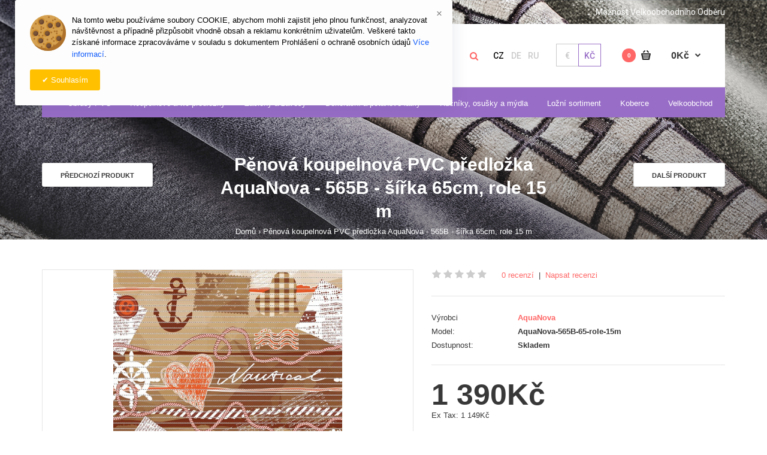

--- FILE ---
content_type: text/html; charset=utf-8
request_url: https://rafail.cz/index.php?route=product/product&product_id=3280
body_size: 16870
content:
<!DOCTYPE html>
<!--[if IE 7]>
<html lang="cs"
      class="ie7 responsive" > <![endif]-->
<!--[if IE 8]>
<html lang="cs"
      class="ie8 responsive" > <![endif]-->
<!--[if IE 9]>
<html lang="cs"
      class="ie9 responsive" > <![endif]-->
<!--[if !IE]><!-->
<html lang="cs"
      class="responsive" > <!--<![endif]-->
<head>
    <title>Pěnová koupelnová PVC předložka AquaNova - 565B - šířka 65cm, role 15 m</title>
    <base href="https://rafail.cz/"/>

    <!-- Meta -->
    <meta charset="utf-8">
    <meta http-equiv="X-UA-Compatible" content="IE=edge"/>
        <meta name="viewport" content="width=device-width, initial-scale=1.0">
            <meta name="description" content="Pěnová koupelnová PVC předložka AquaNova - 565B - šířka 65cm, role 15 m"/>
            <meta name="keywords" content="Pěnová koupelnová PVC předložka AquaNova - 565B - šířka 65cm, role 15 m"/>
    
        <link href="https://rafail.cz/index.php?route=product/product&amp;product_id=3280" rel="canonical"/>
        <link href="https://rafail.cz/image/catalog/rafail/apple-touch-icon-144x144.png" rel="icon"/>
    
    <!-- Google Fonts -->
    <link href="https://fonts.googleapis.com/css?family=Roboto:100,100i,300,300i,400,400i,500,500i,700,700i,900,900i&amp;subset=cyrillic,cyrillic-ext,greek,greek-ext,latin-ext,vietnamese" rel="stylesheet">
    
    
    <link rel="stylesheet" type="text/css" href="catalog/view/theme/fastor/css/bootstrap.css?ver=1.51" />
<link rel="stylesheet" type="text/css" href="catalog/view/theme/fastor/css/animate.css?ver=1.51" />
<link rel="stylesheet" type="text/css" href="catalog/view/theme/fastor/css/mf/jquery-ui.min.css?ver=1.51" />
<link rel="stylesheet" type="text/css" href="catalog/view/theme/fastor/css/stylesheet.css?ver=1.51" />
<link rel="stylesheet" type="text/css" href="catalog/view/theme/fastor/css/responsive.css?ver=1.51" />
<link rel="stylesheet" type="text/css" href="catalog/view/theme/fastor/css/menu.css?ver=1.51" />
<link rel="stylesheet" type="text/css" href="catalog/view/theme/fastor/css/owl.carousel.css?ver=1.51" />
<link rel="stylesheet" type="text/css" href="catalog/view/theme/fastor/css/font-awesome.min.css?ver=1.51" />
<link rel="stylesheet" type="text/css" href="catalog/view/theme/fastor/css/jquery.vegas.css?ver=1.51" />
<link rel="stylesheet" type="text/css" href="catalog/view/theme/fastor/css/filter_product.css?ver=1.51" />
<link rel="stylesheet" type="text/css" href="catalog/view/theme/fastor/css/wide-grid.css?ver=1.51" />
<style type="text/css">
					body,
		.product-filter .list-options select,
		.blog-article .post .box .box-heading {
			color: #383838;
		}
				
				a {
			color: #ff6767;
		}
				
				a:hover,
		div.pagination-results ul li.active {
			color: #383838;
		}
		
		     		     
		     .product-info .radio-type-button span:hover,
		     .product-info .radio-type-button span.active,
		     .product-info .radio-type-button2 span:hover,
		     .product-info .radio-type-button2 span.active,
		     #main .mfilter-image ul li.mfilter-image-checked {
		          border-color: #383838;
		     }
		     
		     .product-info .radio-type-button2 span.active {
		          background: #383838;
		     }
				
				.compare-info .price-new, 
		.product-grid .product .price, 
		.product-list .actions > div .price,
		.product-info .price .price-new,
		ul.megamenu li .product .price,
		.mini-cart-total td:last-child,
		.cart-total table tr td:last-child,
		.mini-cart-info td.total,
		.advanced-grid-products .product .right .price,
		.product-list .name-actions > .price,
		.today-deals-products .product .price,
		.medic-last-in-stock .price,
		.architecture-products .product .right .price,
		.matrialarts-products .matrial-product .right .price,
		.today-deals-toys2-products .price,
		.today-deals-petshop2-products .price,
		.today-deals-shoes3-products .price,
		.today-deals-computer8-products .price,
		.today-deals-computer6-products .price,
		.holidays-products .product .right .price,
		.today-deals-computer6-products .countdown-section {
			color: #383838;
		}
				
				.product-list .name-actions > .price .price-old,
		.product-grid .product .price .price-old,
		.today-deals-products .product .price .price-old,
		.architecture-products .product .right .price .price-old,
		.today-deals-toys2-products .price .price-old,
		.today-deals-petshop2-products .price .price-old,
		.today-deals-shoes3-products .price .price-old,
		.today-deals-computer8-products .price .price-old,
		.today-deals-computer6-products .price .price-old {
			color: #999999;
		}
				
				.product-info .price .price-old {
			color: #999999;
		}
				
				body,
		.standard-body .full-width #mfilter-content-container > span:before {
			background: #ffffff;
		}
				
				.product-grid .product:hover:before,
		.product-list > div:hover {
			border-color: #ff6767;
		}
				
				
				
				
				.product-grid .product .only-hover ul li a:hover,
		.architecture-products .product .right .only-hover ul li a:hover,
		.product-list .name-actions ul li a:hover,
		.today-deals-toys2-products .only-hover ul li a:hover,
		.today-deals-petshop2-products .only-hover ul li a:hover,
		.flower-product .right ul li a:hover {
			background-color: #ff6767;
		}
				
				.product-grid .product .only-hover ul li a:hover,
		.architecture-products .product .right .only-hover ul li a:hover,
		.product-list .name-actions ul li a:hover,
		.today-deals-toys2-products .only-hover ul li a:hover,
		.today-deals-petshop2-products .only-hover ul li a:hover,
		.flower-product .right ul li a:hover {
			border-color: #ff6767;
		}
				
				.product-grid .product .only-hover ul li a:hover,
		.architecture-products .product .right .only-hover ul li a:hover,
		.product-list .name-actions ul li a:hover,
		.today-deals-toys2-products .only-hover ul li a:hover,
		.today-deals-petshop2-products .only-hover ul li a:hover,
		.flower-product .right ul li a:hover {
			color: #fff;
		}
				
				
				.dropdown-menu {
			color: #3a2828;
		}
				
				.dropdown-menu li a,
		.dropdown-menu .mini-cart-info a,
		.ui-autocomplete li a {
			color: #3a2828 !important;
		}
				
				.dropdown-menu li a:hover,
		.dropdown-menu .mini-cart-info a:hover,
		.ui-autocomplete li a:hover,
		.ui-autocomplete li a.ui-state-focus {
			color: #ff6767 !important;
		}
				
				textarea, 
		input[type="text"], 
		input[type="password"], 
		input[type="datetime"], 
		input[type="datetime-local"], 
		input[type="date"], 
		input[type="month"], 
		input[type="time"], 
		input[type="week"], 
		input[type="number"], 
		input[type="email"], 
		input[type="url"], 
		input[type="search"], 
		input[type="tel"], 
		input[type="color"], 
		.uneditable-input {
			background: #fff;
		}
				
				textarea:focus,
		input[type="text"]:focus,
		input[type="password"]:focus,
		input[type="datetime"]:focus,
		input[type="datetime-local"]:focus,
		input[type="date"]:focus,
		input[type="month"]:focus,
		input[type="time"]:focus,
		input[type="week"]:focus,
		input[type="number"]:focus,
		input[type="email"]:focus,
		input[type="url"]:focus,
		input[type="search"]:focus,
		input[type="tel"]:focus,
		input[type="color"]:focus,
		.uneditable-input:focus {
			background: #fff;
		}
				
				textarea, 
		input[type="text"], 
		input[type="password"], 
		input[type="datetime"], 
		input[type="datetime-local"], 
		input[type="date"], 
		input[type="month"], 
		input[type="time"], 
		input[type="week"], 
		input[type="number"], 
		input[type="email"], 
		input[type="url"], 
		input[type="search"], 
		input[type="tel"], 
		input[type="color"], 
		.uneditable-input {
			border: 1px solid #e5e5e5;
		}
				
				textarea:focus,
		input[type="text"]:focus,
		input[type="password"]:focus,
		input[type="datetime"]:focus,
		input[type="datetime-local"]:focus,
		input[type="date"]:focus,
		input[type="month"]:focus,
		input[type="time"]:focus,
		input[type="week"]:focus,
		input[type="number"]:focus,
		input[type="email"]:focus,
		input[type="url"]:focus,
		input[type="search"]:focus,
		input[type="tel"]:focus,
		input[type="color"]:focus,
		.uneditable-input:focus {
			border: 1px solid #986dc7;
		}
				
				textarea, 
		input[type="text"], 
		input[type="password"], 
		input[type="datetime"], 
		input[type="datetime-local"], 
		input[type="date"], 
		input[type="month"], 
		input[type="time"], 
		input[type="week"], 
		input[type="number"], 
		input[type="email"], 
		input[type="url"], 
		input[type="search"], 
		input[type="tel"], 
		input[type="color"], 
		.uneditable-input {
			color: #3a2828;
		}
		
		.mfilter-price-inputs input {
		     color: #3a2828 !important;
		}
				
				
				select {
			border-color: #e5e5e5;
		}
				
				
				.select:after,
		.product-filter .list-options .sort:after,
		.product-filter .list-options .limit:after {
			color: #ff6767;
		}
				
				
				
				
				
				
				
				
				
				
				
				.box .box-heading,
		.product-block .title-block,
		.refine_search {
			color: #3a2828;
		}
				
				.box .box-heading,
		.product-block .title-block,
		.refine_search,
		.market-products-categories > ul > li > a {
			border-bottom-color: transparent;
		}
				
				
				.col-sm-3 .box-no-advanced.box .box-content, .col-sm-4 .box-no-advanced.box .box-content, .col-md-3 .box-no-advanced.box .box-content, .col-md-4 .box-no-advanced.box .box-content {
			border-color: #ff6767;
		}
		
		.col-sm-3 .box-no-advanced.box .box-heading, .col-sm-4 .box-no-advanced.box .box-heading, .col-md-3 .box-no-advanced.box .box-heading, .col-md-4 .box-no-advanced.box .box-heading {
		     border-color: #ff6767;
		}
		
     						
				
				
				
				
				
				
				
				header {
			background: transparent;
		}
				
				.header-type-3 #top {
			border-bottom: 1px solid #ffffff;
		}
				
				
				
				
				
				
				
				
				
				
				
				
				
				
				
				
				
				
				
				
				
				
				
				
				
				
				
				
				
				
				
				#top .background {
			background: #271919; /* Old browsers */
			background: -moz-linear-gradient(top, #271919 0%, #473434 0%, #271919 99%); /* FF3.6+ */
			background: -webkit-gradient(linear, left top, left bottom, color-stop(0%,#271919), color-stop(0%,#473434), color-stop(99%,#271919)); /* Chrome,Safari4+ */
			background: -webkit-linear-gradient(top, #271919 0%,#473434 0%,#271919 99%); /* Chrome10+,Safari5.1+ */
			background: -o-linear-gradient(top, #271919 0%,#473434 0%,#271919 99%); /* Opera 11.10+ */
			background: -ms-linear-gradient(top, #271919 0%,#473434 0%,#271919 99%); /* IE10+ */
			background: linear-gradient(to bottom, #271919 0%,#473434 0%,#271919 99%); /* W3C */
		}
				
				.megamenu-background {
			border-bottom-color: none;
		}
		
		     		     .megamenu-background {
		          border-bottom: none;
		     }
		     				
				
				
				.top-bar .menu li a,
		.header-type-9 #top #header-center .menu li a,
		.header-type-17 #top #header-left .menu li a,
		.header-type-26 #top .menu li a {
			color: #383838;
		}
				
				.top-bar .menu li a:hover,
		.header-type-9 #top #header-center .menu li a:hover,
		.header-type-17 #top #header-left .menu li a:hover,
		.header-type-26 #top .menu li a:hover {
			color: #ff6767;
		}
				
				#top .search_form input {
			background: none;
		}
				
				#top .search_form input:focus {
			background: none;
		}
				
				#top .search_form input {
			border: 1px solid rgba(255, 255, 255, 0.6);
		}
				
				#top .search_form input:focus {
			border: 1px solid #986dc7;
		}
				
				#top .search_form input {
			color: #fff;
		}
		
		#top .search_form input::-webkit-input-placeholder { /* WebKit, Blink, Edge */
		    color:    #fff;
		}
		
		#top .search_form input:-moz-placeholder { /* Mozilla Firefox 4 to 18 */
		   color:    #fff;
		   opacity:  1;
		}
		
		#top .search_form input::-moz-placeholder { /* Mozilla Firefox 19+ */
		   color:    #fff;
		   opacity:  1;
		}
		
		#top .search_form input:-ms-input-placeholder { /* Internet Explorer 10-11 */
		   color:    #fff;
		}
				
				.search_form .button-search, 
		.search_form .button-search2 {
			color: #ff6767;
		}
				
				#top .dropdown > a:after {
			color: #3a2828;
		}
				
				#top .dropdown > a {
			color: #3a2828;
		}
				
				#top .dropdown:hover > a {
			color: #ff6767;
		}
				
				#top .dropdown:hover > a:after {
			color: #ff6767;
		}
				
				#top .my-account,
		.rtl .header-type-10 #top .my-account {
			border-color: #fff;
					}
				
				#top .my-account {
			background: #fff;
		}
				
				
				#top .my-account,
		.header-type-23 .dropdown i {
			color: #350a04;
		}
				
				#top .my-account:hover,
		.rtl .header-type-10 #top .my-account:hover {
			border-color: #ff6767;
		}
				
				#top .my-account:hover {
			background: #ff6767;
		}
				
				
				#top .my-account:hover,
		.header-type-23 .dropdown:hover i {
			color: #fff;
		}
				
				#top #cart_block .cart-heading .cart-icon,
		.cart-block-type-2 #top #cart_block .cart-heading,
		.cart-block-type-9 #top #cart_block .cart-heading,
		.cart-block-type-8 #top #cart_block .cart-heading,
		.cart-block-type-7 #top #cart_block .cart-heading,
		.cart-block-type-4 #top #cart_block .cart-heading,
		.cart-block-type-6 #top #cart_block .cart-heading,
		.cart-block-type-8 #top #cart_block .cart-heading p,
		.cart-block-type-4 #top #cart_block .cart-heading .cart-icon,
		.rtl .cart-block-type-8 #top #cart_block .cart-heading p,
		.rtl .header-type-10 #top #cart_block .cart-heading .cart-icon,
		.rtl .cart-block-type-4 #top #cart_block .cart-heading .cart-icon {
			border-color: #fff;
		}
		
		     		     
				
				#top #cart_block .cart-heading .cart-icon,
		.cart-block-type-2 #top #cart_block .cart-heading,
		.cart-block-type-9 #top #cart_block .cart-heading,
		.cart-block-type-8 #top #cart_block .cart-heading,
		.cart-block-type-7 #top #cart_block .cart-heading,
		.cart-block-type-4 #top #cart_block .cart-heading {
			background: #fff;
		}
				
				
				#top #cart_block:hover .cart-heading .cart-icon,
		.cart-block-type-2 #top #cart_block:hover .cart-heading,
		.cart-block-type-9 #top #cart_block:hover .cart-heading,
		.cart-block-type-8 #top #cart_block:hover .cart-heading,
		.cart-block-type-7 #top #cart_block:hover .cart-heading,
		.cart-block-type-4 #top #cart_block:hover .cart-heading,
		.cart-block-type-6 #top #cart_block:hover .cart-heading,
		.cart-block-type-8 #top #cart_block:hover .cart-heading p,
		.cart-block-type-4 #top #cart_block:hover .cart-heading .cart-icon,
		.rtl .cart-block-type-8 #top #cart_block:hover .cart-heading p,
		.rtl .header-type-10 #top #cart_block:hover .cart-heading .cart-icon,
		.rtl .cart-block-type-4 #top #cart_block:hover .cart-heading .cart-icon {
			border-color: #fff;
		}
		
		     				
				#top #cart_block:hover .cart-heading .cart-icon,
		.cart-block-type-2 #top #cart_block:hover .cart-heading,
		.cart-block-type-9 #top #cart_block:hover .cart-heading,
		.cart-block-type-8 #top #cart_block:hover .cart-heading,
		.cart-block-type-7 #top #cart_block:hover .cart-heading,
		.cart-block-type-4 #top #cart_block:hover .cart-heading {
			background: #383838;
		}
				
				
				#top #cart_block .cart-heading .cart-count {
			color: #fff;
		}
				
				#top #cart_block .cart-heading .cart-count {
			background-color: #ff6767;
		}
				
				
				#top #cart_block .cart-heading p {
			color: #383838;
		}
				
				#top #cart_block .cart-heading p:after {
			color: #383838;
		}
				
				#top #cart_block:hover .cart-heading .cart-count {
			color: #fff;
		}
				
				#top #cart_block:hover .cart-heading .cart-count {
			background-color: #ff6767;
		}
				
				
				#top #cart_block:hover .cart-heading p {
			color: #383838;
		}
				
				#top #cart_block:hover .cart-heading p:after {
			color: #383838;
		}
				
				#main .mfilter-slider-slider .ui-slider-handle, #main #mfilter-price-slider .ui-slider-handle {
		     background: #ff6767 !important;
		}
				
				#main .mfilter-slider-slider .ui-slider-range, #main #mfilter-price-slider .ui-slider-range {
		     background: #ff6767 !important;
		}
				
				ul.megamenu > li.with-sub-menu > a strong:after {
			color: #383838;
		}
				
				ul.megamenu > li.with-sub-menu:hover > a strong:after {
			color: #383838;
		}
				
				.megamenu-background {
			background-color: #986dc7;
		}
				
				
				ul.megamenu > li > a {
			color: #ffffff;
		}
				
				ul.megamenu > li:hover > a,
		ul.megamenu > li.active > a,
		ul.megamenu > li.home > a {
			color: #383838;
		}
				
				
				
				
				
				
				
				
				
				
				
				
				
				
				
				
				
				
				
				
				
				
				
				
				ul.megamenu li .sub-menu .content a:hover,
		ul.megamenu li .sub-menu .content .hover-menu .menu ul li:hover > a {
			color: #383838;
		}
				
				ul.megamenu li .sub-menu .content .hover-menu a.with-submenu:before {
			color: #383838;
		}
				
				
				
				ul.megamenu li .sub-menu .content .static-menu a.main-menu:hover {
			color: #383838;
		}
				
				ul.megamenu li .sub-menu .content .static-menu a.main-menu:after {
			background: #383838;
		}
				
				.megamenuToogle-wrapper {
			background-color: #fff;
		}
		
		     @media (max-width: 991px) {
		          .responsive .standard-body .full-width .megamenu-background .megaMenuToggle:before {
		               background-color: #fff;
		          }
		     }
				
				
				.megamenuToogle-wrapper .container {
			color: #000;
		}
				
				.megamenuToogle-wrapper .container > div span {
			background: #000;
		}
				
				.megamenuToogle-wrapper:hover,
		.active .megamenuToogle-wrapper {
			background-color: #986dc7;
		}
				
				
				.megamenuToogle-wrapper:hover .container,
		.active .megamenuToogle-wrapper .container {
			color: #fff;
		}
				
				.megamenuToogle-wrapper:hover .container > div span,
		.active .megamenuToogle-wrapper .container > div span {
			background: #fff;
		}
				
				@media (max-width: 991px) {
     		.responsive .horizontal .megamenu-wrapper {
     			background: #fff !important;
     		}
		}
				
				
				@media (max-width: 991px) {
			.responsive .horizontal ul.megamenu > li > a {
				color: #3a2828 !important;
			}
		}
				
				@media (max-width: 991px) {
			.responsive .horizontal ul.megamenu > li:hover > a,
			.responsive .horizontal ul.megamenu > li.active > a {
				color: #ff6767 !important;
			}
		}
				
				@media (max-width: 991px) {
			.responsive .horizontal ul.megamenu > li {
				border-top-color: #e5e5e5 !important;
			}
		}
				
				@media (max-width: 991px) {
			.responsive ul.megamenu > li:hover,
			.responsive ul.megamenu > li.active {
				background: #fafafa !important;
			}
		}
				
				@media (max-width: 991px) {
			.responsive ul.megamenu > li.with-sub-menu .open-menu,
			.responsive ul.megamenu > li.with-sub-menu .close-menu {
				color: #3a2828 !important;
			}
		}
				
				
				
				
				
				
				#main .breadcrumb .background {
			background: none;
		}
				
				
				
				
				.breadcrumb .container h1 {
			color: #ffffff;
		}
				
				.breadcrumb .container h1 {
			border-bottom-color: #ffffff;
		}
				
				.breadcrumb ul,
		.breadcrumb ul a {
			color: #ffffff;
		}
				
				.breadcrumb ul a:hover {
			color: #ff6767;
		}
				
				.next-product .right .price {
			color: #ff6767;
		}
				
				.button-previous-next,
		.next-product {
			background: ffffff;
		}
				
				.button-previous-next,
		.next-product {
			border-color: ffffff;
		}
				
				.button-previous-next {
			color: #383838;
		}
				
				.button-previous-next:hover {
			background: #ffffff;
		}
				
				.button-previous-next:hover {
			border-color: #ffffff;
		}
				
				.button-previous-next:hover {
			color: #383838;
		}
				
				#main .box-with-categories .box-content {
			background: #fff !important;
		}
				
				
				
				.box-category > ul li {
			border-top-color: #e5e5e5;
		}
				
				#main .box-category ul li > a {
			color: #3a2828;
		}
				
				#main .box-category ul li > a:hover {
			color: #ff6767;
		}
				
				#main .box-category ul li a.active {
			color: #ff6767;
		}
				
				.box-category > ul li > a:hover, 
		.box-category > ul li:hover > a, 
		.box-category > ul li a.active {
			background: #fafafa;
		}
				
				#main .box-category ul li .head a {
			color: #3a2828;
		}
				
				.box-with-categories .box-heading {
			background: #986dc7;
		}
				
				
				.box-with-categories .box-heading {
			color: #fff;
		}
				
				
				
				
				
				
				
				
				
				
				
				
				.box > .prev:hover, 
		.box > .next:hover,
		.product-info .thumbnails-carousel .owl-buttons .owl-prev:hover, 
		.product-info .thumbnails-carousel .owl-buttons .owl-next:hover,
		div.pagination-results ul li:hover,
		.tab-content .prev-button:hover,
		.tab-content .next-button:hover {
			background: #ff6767;
		}
				
				
				.box > .prev:hover, 
		.box > .next:hover,
		.product-info .thumbnails-carousel .owl-buttons .owl-prev:hover, 
		.product-info .thumbnails-carousel .owl-buttons .owl-next:hover,
		div.pagination-results ul li:hover,
		.tab-content .prev-button:hover,
		.tab-content .next-button:hover {
			color: #fff;
		}
				
				.box > .prev:hover, 
		.box > .next:hover,
		.product-info .thumbnails-carousel .owl-buttons .owl-prev:hover, 
		.product-info .thumbnails-carousel .owl-buttons .owl-next:hover,
		div.pagination-results ul li:hover,
		.tab-content .prev-button:hover,
		.tab-content .next-button:hover {
			border-color: #ff6767;
		}
				
				.filter-product .filter-tabs ul > li.active > a, .filter-product .filter-tabs ul > li.active > a:hover, .filter-product .filter-tabs ul > li.active > a:focus, .htabs a.selected, .htabs a:hover {
			color: #383838;
		}
				
				.htabs a.selected:before,
		.filter-product .filter-tabs ul > li.active > a:before {
			background: #ff6767;
		}
				
				.filter-product .filter-tabs ul > li > a,
		.htabs a {
			color: #999;
		}
				
				
				
				
				
				
				
				
				.popup h4:after {
			background: #ff6767;
		}
				
				
				
				
				
				
				
				
				
				body .popup-module .mfp-close {
			border-color: #ff6767;
		}
				
				body .popup-module .mfp-close {
			color: #ff6767;
		}
				
				body .popup-module .mfp-close:hover {
			background: #ff6767;
		}
				
				body .popup-module .mfp-close:hover {
			border-color: #ff6767;
		}
				
				body .popup-module .mfp-close:hover {
			color: #fff;
		}
				
				
				
				
				
				.camera_wrap .owl-controls .owl-buttons .owl-prev:hover, .camera_wrap .owl-controls .owl-buttons .owl-next:hover,
		#main .tp-leftarrow.default:hover,
		#main .tp-rightarrow.default:hover,
		#main .post .post-media .media-slider .owl-controls .owl-buttons .owl-prev:hover,
		#main .post .post-media .media-slider .owl-controls .owl-buttons .owl-next:hover {
			background: #986dc7;
		}
				
				
				.camera_wrap .owl-controls .owl-buttons .owl-prev:hover:before, .camera_wrap .owl-controls .owl-buttons .owl-next:hover:before,
		#main .tp-leftarrow.default:hover:before,
		#main .tp-rightarrow.default:hover:before,
		#main .post .post-media .media-slider .owl-controls .owl-buttons .owl-prev:hover:before,
		#main .post .post-media .media-slider .owl-controls .owl-buttons .owl-next:hover:before {
			color: #fff;
		}
				
				
				
				
				
				.sale {
			background: #8d8e8e; /* Old browsers */
			background: -moz-linear-gradient(top, #8d8e8e 0%, #a2a2a2 0%, #8d8e8e 99%); /* FF3.6+ */
			background: -webkit-gradient(linear, left top, left bottom, color-stop(0%,#8d8e8e), color-stop(0%,#a2a2a2), color-stop(99%,#8d8e8e)); /* Chrome,Safari4+ */
			background: -webkit-linear-gradient(top, #8d8e8e 0%,#a2a2a2 0%,#8d8e8e 99%); /* Chrome10+,Safari5.1+ */
			background: -o-linear-gradient(top, #8d8e8e 0%,#a2a2a2 0%,#8d8e8e 99%); /* Opera 11.10+ */
			background: -ms-linear-gradient(top, #8d8e8e 0%,#a2a2a2 0%,#8d8e8e 99%); /* IE10+ */
			background: linear-gradient(to bottom, #8d8e8e 0%,#a2a2a2 0%,#8d8e8e 99%); /* W3C */
		}
				
				.sale {
			color: #fff;
		}
				
				
				#main .new {
			background: #ff6767;
		}
				
				
				#main .new {
			color: #fff;
		}
				
				
				.rating i.active {
			color: #ff6767;
		}
				
				.button, .btn {
			color: #fff !important;
		}
				
				.button, .btn {
			background: #ff6767 !important;
		}
				
				
				
				.button:hover, .btn:hover {
			color: #fff !important;
		}
				
				
				.button:hover, .btn:hover {
			background: #ff6767 !important;
		}
				
				
				.buttons .left .button, .buttons .center .button, .btn-default, .input-group-btn .btn-primary {
			color: #fff !important;
		}
				
				
				.buttons .left .button, .buttons .center .button, .btn-default, .input-group-btn .btn-primary {
			background: #ff6767 !important;
		}
				
				
				.buttons .left .button:hover, .buttons .center .button:hover, .btn-default:hover, .input-group-btn .btn-primary:hover {
			color: #fff !important;
		}
				
				
				.buttons .left .button:hover, .buttons .center .button:hover, .btn-default:hover, .input-group-btn .btn-primary:hover {
			background: #ff6767 !important;
		}
				
				
				
				
				
				
				
				
				.footer .pattern,
		.footer .pattern a {
			color: #ffffff;
		}
				
				.footer .pattern a {
			color: #ffffff;
		}
				
				.footer .pattern a:hover {
			color: #ffffff;
		}
				
				.footer h4 {
			color: #ffffff;
		}
				
				.footer h4 {
			border-bottom-color: none;
		}
				
				.footer .background,
		.standard-body .footer .background,
		.copyright .background,
		.standard-body .copyright .background {
			background: none;
		}
				
				.footer .container > .row:before, 
		.footer .advanced-grid .container > div > .row:before,
		.footer .container > .row > div:before, 
		.footer .advanced-grid .container > div > .row > div:before,
		.footer-type-11 .footer .container > .row:nth-last-child(2) > div:before, 
		.footer-type-11 .footer .advanced-grid .container > div > .row:nth-last-child(2) > div:before,
		.footer-type-16 .footer .container > .row:nth-last-child(2) > div:before, 
		.footer-type-16 .footer .advanced-grid .container > div > .row:nth-last-child(2) > div:before,
		.footer-type-21 .footer .container > .row > div:last-child:after, 
		.footer-type-21 .footer .advanced-grid .container > div > .row > div:last-child:after {
			background: none;
		}
		
		.footer-type-11 .footer .container > .row:nth-last-child(2), 
		.footer-type-11 .footer .advanced-grid .container > div > .row:nth-last-child(2),
		.footer-type-16 .footer .container > .row:nth-last-child(2), 
		.footer-type-16 .footer .advanced-grid .container > div > .row:nth-last-child(2) {
		     border-color: none;
		}
				
				
				
				
				
				
				
				#main .post .date-published,
		#main .news.v2 .media-body .bottom,
		.cosmetics-news .media .date-published,
		.medic-news .media .date-published,
		.wine-news .media .date-published,
		.cameras-news .media .date-published {
			color: #3a2828;
		}
				
				#main .post .meta > li a {
			color: #ff6767;
		}
				
				#main .post .meta > li a:hover {
			color: #3a2828;
		}
				
				#main .tagcloud a,
		#main .post .tags a,
		#main .news .media-body .tags a,
		#main .posts .post .tags a,
		.cosmetics-news .media .tags a,
		.cameras-news .media .tags a {
			color: #fff;
		}
				
				#main .tagcloud a,
		#main .post .tags a,
		#main .news .media-body .tags a,
		#main .posts .post .tags a,
		.cosmetics-news .media .tags a,
		.cameras-news .media .tags a {
			background: #ff6767;
		}
				
				
				#main .tagcloud a:hover,
		#main .post .tags a:hover,
		#main .news .media-body .tags a:hover,
		#main .posts .post .tags a:hover,
		.cosmetics-news .media .tags a:hover,
		.cameras-news .media .tags a:hover {
			color: #fff;
		}
				
				#main .tagcloud a:hover,
		#main .post .tags a:hover,
		#main .news .media-body .tags a:hover,
		#main .posts .post .tags a:hover,
		.cosmetics-news .media .tags a:hover,
		.cameras-news .media .tags a:hover {
			background: #3a2828;
		}
				
				
				
				
				#main .posts .button-more,
		.wine-news .button-more {
			color: #ff6767;
		}
				
				#main .posts .button-more:hover,
		.wine-news .button-more:hover {
			background: #ff6767;
		}
				
				#main .posts .button-more:hover,
		.wine-news .button-more:hover {
			border-color: #ff6767;
		}
				
				#main .posts .button-more:hover,
		.wine-news .button-more:hover {
			color: #fff;
		}
						
			body,
		textarea, input[type="text"], input[type="password"], input[type="datetime"], input[type="datetime-local"], input[type="date"], input[type="month"], input[type="time"], input[type="week"], input[type="number"], input[type="email"], input[type="url"], input[type="search"], input[type="tel"], input[type="color"], .uneditable-input, select {
			font-size: 13px;
			font-weight: 400 !important;
					}
		
		ul.megamenu .megamenu-label,
		#main .news .media-body h5,
		#main .posts .post .post-title {
		     		}
		
		@media (max-width: 767px) {
		     .responsive ul.megamenu li .sub-menu .content .hover-menu .menu ul li a,
		     .responsive ul.megamenu li .sub-menu .content .static-menu .menu ul li a {
		          		     }
		}
		     
				body.firefox-mac,
		body.firefox-mac input,
		body.firefox-mac select {
		     font-weight: 300 !important;
		}
				
				
				
				
				
		.center-column .panel-heading h4 {
		     		}
		
		.dropdown-menu,
		body .dropdown-menu > li > a,
		.top-bar .menu li a,
		#top .dropdown > a,
		.product-info .cart .add-to-cart p,
		.header-notice,
		.header-type-9 #top #header-center .menu li a,
		.welcome-text,
		.header-type-16 #top #header-left .menu li {
			font-size: 12px;
		}
		
				
		.product-filter .options .product-compare a,
		.product-info .cart .links a,
		.button-previous-next,
		.footer-button,
		.button-white-with-red-text,
		table.attribute thead td,
		table.list thead td,
		.wishlist-product table thead td,
		.wishlist-info table thead td,
		.compare-info thead td,
		.checkout-product table thead td,
		.table thead td,
		.cart-info table thead td,
		.manufacturer-heading,
		.center-column .panel-heading h4,
		ul.box-filter > li > span,
		.popup .form-contact .contact-label label,
		.categories-wall .category-wall .more-categories,
		.mfilter-heading,
		.product-info .options2 > div > label {
			font-size: 11px !important;
			
					}

		ul.megamenu li .sub-menu .content .static-menu a.main-menu {
			font-size: 20px;
			font-weight: 600 !important;
						
						
						line-height: 1.6;
					}
		
		ul.megamenu > li > a strong,
		.megamenuToogle-wrapper .container {
			font-size: 13px;
			font-weight: 400 !important;
						
					}
		
				.horizontal ul.megamenu > li > a,
		.megamenuToogle-wrapper .container {
		     line-height: 1.6;
		}
				
		.box .box-heading,
		.center-column h1, 
		.center-column h2, 
		.center-column h3, 
		.center-column h4, 
		.center-column h5, 
		.center-column h6,
		.products-carousel-overflow .box-heading,
		.htabs a,
		.product-info .options h2,
		h3,
		h4,
		h6,
		.product-block .title-block,
		.filter-product .filter-tabs ul > li > a,
		.popup h4,
		.product-info .product-name a,
		legend {
			font-size: 24px;
			font-weight: 500 !important;
						
					}
		
		.box-with-categories .box-heading,
		.vertical .megamenuToogle-wrapper .container {
			font-size: 13px;
			font-weight: 600 !important;
						
					}
		
				.box-with-categories .box-heading,
		.vertical .megamenuToogle-wrapper .container {
		     line-height: 1.6;
		}
				
		.box-category ul li > a,
		.vertical ul.megamenu > li > a strong {
			font-size: 13px;
			font-weight: 600 !important;
						
						
						line-height: 1.7;
					}
		
		     		
				.box-category ul li > a {
		     padding-top: 16px;
		}
				
		.sale,
		#main .new {
			font-size: 11px;
			font-weight: 600 !important;
						
						
						line-height: 1.2;
					}
		
		.footer h4,
		.custom-footer h4 {
			font-size: 20px;
			font-weight: 600 !important;
						
					}
		
		.breadcrumb .container h1 {
			font-size: 30px;
			font-weight: 600 !important;
						
					}
		
		.button,
		.btn,
		.footer-button {
			font-size: 12px !important; 
			font-weight: 600 !important;
						
						
						line-height: 1.3;
					}
		
				
				
				
		.product-grid .product .price,
		.advanced-grid-products .product .right .price,
		#top #cart_block .cart-heading p strong,
		.cart-total table tr td:last-child,
		.mini-cart-info td.total,
		.mini-cart-total td:last-child,
		.today-deals-products .product .price,
		.architecture-products .product .right .price,
		.matrialarts-products .matrial-product .right .price {
			font-size: 16px;
			font-weight: 600 !important;
		}
		
				
		.product-info .price .price-new {
			font-size: 50px;
			font-weight: 600 !important;
		}
		
		.product-list .name-actions > .price {
			font-size: 20px;
			font-weight: 600 !important;
		}
		
		.price-old,
		.today-deals-products .product .price .price-old,
		.architecture-products .product .right .price .price-old {
			font-size: 16px;
			font-weight: 600;
		}
	</style>

<style type="text/css">
	 
	body { background-image:none !important; }
				
				
				
	 
	.top-bar { background-image:none !important; }
				
	 
	header { background-image:none !important; }
				
	 
	#top > .background { background-image:none !important; }
				
				
				
      
     .footer .pattern { background-image:none !important; }
               	
		
		
		
		
		
	</style>

    


            <link rel="stylesheet" type="text/css" href="catalog/view/javascript/jquery/magnific/magnific-popup.css"
          media="screen"/>
                <link rel="stylesheet" type="text/css" href="catalog/view/javascript/jquery/datetimepicker/bootstrap-datetimepicker.min.css"
          media="screen"/>
        
    <link rel="stylesheet" type="text/css" href="catalog/view/javascript/jquery/magnific/magnific-popup.css?ver=1.51"
          media="screen"/>

    
    <script type="text/javascript" src="catalog/view/theme/fastor/js/jquery-2.1.1.min.js"></script>
<script type="text/javascript" src="catalog/view/javascript/mf/jquery-ui.min.js"></script>
<script type="text/javascript" src="catalog/view/theme/fastor/js/jquery-migrate-1.2.1.min.js"></script>
<script type="text/javascript" src="catalog/view/theme/fastor/js/jquery.easing.1.3.js"></script>
<script type="text/javascript" src="catalog/view/theme/fastor/js/bootstrap.min.js"></script>
<script type="text/javascript" src="catalog/view/theme/fastor/js/twitter-bootstrap-hover-dropdown.js"></script>
<script type="text/javascript" src="catalog/view/theme/fastor/js/common.js?ver=1.51"></script>
<script type="text/javascript" src="catalog/view/theme/fastor/js/tweetfeed.min.js"></script>
<script type="text/javascript" src="catalog/view/theme/fastor/js/bootstrap-notify.min.js"></script>

        <script type="text/javascript"
            src="catalog/view/theme/fastor/js/jquery.vegas.min.js"></script>
    
    <script type="text/javascript"
            src="catalog/view/theme/fastor/js/jquery.cookie.min.js"></script>

    <script type="text/javascript"
            src="catalog/view/theme/fastor/js/owl.carousel.min.js"></script>

            <script type="text/javascript"
            src="catalog/view/theme/fastor/js/jquery-ui-1.10.4.custom.min.js"></script>
    
    <script type="text/javascript" src="catalog/view/javascript/jquery/magnific/jquery.magnific-popup.min.js"></script>

    <script type="text/javascript">
        var responsive_design = 'yes';
    </script>

            <script type="text/javascript" src="catalog/view/javascript/jquery/magnific/jquery.magnific-popup.min.js"></script>
                    <script type="text/javascript" src="catalog/view/javascript/jquery/datetimepicker/moment/moment.min.js"></script>
                    <script type="text/javascript" src="catalog/view/javascript/jquery/datetimepicker/moment/moment-with-locales.min.js"></script>
                    <script type="text/javascript" src="catalog/view/javascript/jquery/datetimepicker/bootstrap-datetimepicker.min.js"></script>
            
    
        <!-- Global site tag (gtag.js) - Google Analytics -->
<script async src="https://www.googletagmanager.com/gtag/js?id=UA-125739785-1"></script>
<script>
  window.dataLayer = window.dataLayer || [];
  function gtag(){dataLayer.push(arguments);}
  gtag('js', new Date());

  gtag('config', 'UA-125739785-1');
</script>
        <!--[if lt IE 9]>
    <script src="https://html5shim.googlecode.com/svn/trunk/html5.js"></script>
    <script src="catalog/view/theme/fastor/js/respond.min.js"></script>
    <![endif]-->

    <!-- Global site tag (gtag.js) - Google Analytics -->
    <script async src="https://www.googletagmanager.com/gtag/js?id=UA-113799144-1"></script>
    <script>
        window.dataLayer = window.dataLayer || [];
        function gtag(){dataLayer.push(arguments);}
        gtag('js', new Date());

        gtag('config', 'UA-113799144-1');
    </script>
    <!-- End Google Analytics -->

</head>
<body class="product-product-3280       inputs-type-5        megamenu-type-17  megamenu-label-type-2 no-box-type-7   sale-new-type-5   footer-type-2 breadcrumb-style-10 border-width-0 body-white    body-header-type-18">







<div class="standard-body">
    <div id="main"
         class="">
        
<!-- HEADER
	================================================== -->
<header class="header-type-18">
	<div class="background-header"></div>
	<div class="slider-header">

		<!-- Top of pages -->
		<div id="top" class="fixed">
			
			<div class="background-top"></div>
			<div class="background">
				<div class="shadow"></div>
				<div class="pattern">
					<a href="/about-us" class="subscription-option">Možnost Velkoobchodního Odběru</a>
					<div class="container">
						<div class="row">
						     <!-- Header Left -->
						     <div class="col-sm-3" id="header-left">
						          						          <!-- Logo -->
						          <div class="logo"><a href="/"><img src="/image/rafail-logo.svg" title="Rafail" alt="Rafail" /></a></div>
						          						     </div>

							<!-- Header Right -->
							<div class="col-sm-9" id="header-right">

								<div class="header-text"><strong>Kontaktní telefon</strong> <br><a href="tel:+420777543166">+420 777 54 3166</a></div>

								<!-- Test -->
								
							     
							<a href="index.php?route=product/search" class="open-search"><i class="fa fa-search"></i></a>
							     <!-- Search -->
														
								<!-- Language -->


<form action="https://rafail.cz/index.php?route=common/language/language" method="post" enctype="multipart/form-data" id="language_form">
	<!-- Currency -->
	<div class="currency-show language-show">

		
		
				<a href="javascript:;" class="currencies-now" onclick="$('input[name=\'code\']').attr('value', 'czech'); $('#code_current').attr('value', 'CZK'); $('#language_form').submit();">CZ</a>
				
		
				<a href="javascript:;" onclick="$('input[name=\'code\']').attr('value', 'de-de'); $('#code_current').attr('value', 'EUR'); $('#language_form').submit();">DE</a>
				
		
				<a href="javascript:;" onclick="$('input[name=\'code\']').attr('value', 'ru-ru'); $('#code_current').attr('value', 'EUR'); $('#language_form').submit();">RU</a>
					</div>

	<input type="hidden"  name="code" value="" />
	<input type="hidden"  name="code_current" id="code_current" value="" />
	<input type="hidden" name="redirect" value="https://rafail.cz/index.php?route=product/product&amp;product_id=3280" />
</form>


								<form action="https://rafail.cz/index.php?route=common/currency/currency" method="post" enctype="multipart/form-data" id="currency_form">
	<!-- Currency -->
	<div class="currency-show">

		
			
							<a href="javascript:;" onclick="$('input[name=\'code\']').attr('value', 'EUR'); $('#currency_form').submit();">€</a>
					
			
					    	<a href="javascript:;" class="currencies-now" onclick="$('input[name=\'code\']').attr('value', 'CZK'); $('#currency_form').submit();">Kč</a>
						</div>
	
    <input type="hidden" name="code" value="" />
    <input type="hidden" name="redirect" value="https://rafail.cz/index.php?route=product/product&amp;product_id=3280" />
</form>
								
<!-- Cart block -->
<div id="cart_block" class="dropdown">
	<div class="cart-heading dropdown-toogle" data-hover="dropdown" data-toggle="dropdown" onclick="window.location.href = 'https://rafail.cz/index.php?route=checkout/cart'">
		<i class="cart-count"><span id="total_count_ajax">0</span></i>
		
				     <i class="cart-icon"><img src="catalog/view/theme/fastor/img/icon-cart-hover.png" class="cart-icon-hover" alt=""><img src="catalog/view/theme/fastor/img/icon-cart.png" class="cart-icon-standard" alt=""></i>
				
		<p><strong id="total_price_ajax"><span id="total_price">0Kč</span></strong></p>
	</div>
	
	<div class="dropdown-menu" id="cart_content"><div id="cart_content_ajax">
				<div class="empty">Your shopping cart is empty!</div>
			</div></div>
</div>
							</div>
						</div>
					</div>

															     <div class="megamenu-background">
					          <div class="">
					               <div class="overflow-megamenu container">
               						
<div id="megamenu_71486568" class="container-megamenu  horizontal">
		<div class="megaMenuToggle">
		<div class="megamenuToogle-wrapper">
			<div class="megamenuToogle-pattern">
				<div class="container">
					<div><span></span><span></span><span></span></div>
					Navigation				</div>
			</div>
		</div>
	</div>
		<div class="megamenu-wrapper">
		<div class="megamenu-pattern">
			<div class="container">
				<ul class="megamenu shift-up">
															<li class='' ><p class='close-menu'></p><p class='open-menu'></p><a href='/ubrusy-pvc' class='clearfix' ><span><strong>Ubrusy PVC</strong></span></a></li>
<li class='' ><p class='close-menu'></p><p class='open-menu'></p><a href='koupelnove-a-wc-predlozky' class='clearfix' ><span><strong>Koupelnové a wc předložky</strong></span></a></li>
<li class='' ><p class='close-menu'></p><p class='open-menu'></p><a href='/zaclony-a-zavesy' class='clearfix' ><span><strong>Záclony a závesy</strong></span></a></li>
<li class='' ><p class='close-menu'></p><p class='open-menu'></p><a href='/dekoracni-a-potahove-latky' class='clearfix' ><span><strong>Dekorační a potahové látky</strong></span></a></li>
<li class='' ><p class='close-menu'></p><p class='open-menu'></p><a href='/rucniky-osusky-a-mydla' class='clearfix' ><span><strong>Ručníky, osušky a mýdla</strong></span></a></li>
<li class='' ><p class='close-menu'></p><p class='open-menu'></p><a href='/lozni-sortiment' class='clearfix' ><span><strong>Ložní sortiment</strong></span></a></li>
<li class='' ><p class='close-menu'></p><p class='open-menu'></p><a href='/koberce' class='clearfix' ><span><strong>Koberce</strong></span></a></li>
<li class='' ><p class='close-menu'></p><p class='open-menu'></p><a href='/velkoobchod' class='clearfix' ><span><strong>Velkoobchod</strong></span></a></li>
				</ul>
			</div>
		</div>
	</div>
</div>

<script type="text/javascript">
  $(window).load(function(){
      var css_tpl = '<style type="text/css">';
      css_tpl += '#megamenu_71486568 ul.megamenu > li > .sub-menu > .content {';
      css_tpl += '-webkit-transition: all 200ms ease-out !important;';
      css_tpl += '-moz-transition: all 200ms ease-out !important;';
      css_tpl += '-o-transition: all 200ms ease-out !important;';
      css_tpl += '-ms-transition: all 200ms ease-out !important;';
      css_tpl += 'transition: all 200ms ease-out !important;';
      css_tpl += '}</style>'
    $("head").append(css_tpl);
  });
</script>
               					</div>
               				</div>
               			</div>
										
									</div>
			</div>
		</div>
	</div>

		</header>

<!-- BREADCRUMB
	================================================== -->
<div class="breadcrumb full-width">
	<div class="background-breadcrumb"></div>
	<div class="background"  style="background-color: #f9f8f8;background-image: url(image/catalog/rafail/top_background.jpg);background-repeat: no-repeat;background-position: bottom center;">
		<div class="shadow"></div>
		<div class="pattern">
			<div class="container">
				<div class="clearfix">
				     				     				          <div class="row">
				               <div class="col-md-3 hidden-xs hidden-sm">
				                    				                              				                    <div class="next-product-2 clearfix">
     				                         <a href="https://rafail.cz/koupelnove-a-wc-predlozky/AquaNova-565A-65-metraz" data-toggle="tooltip" data-placement="top" title="Pěnová koupelnová PVC předložka Aquanova - 565A - mořský,  šířka 65cm, metráž" class="button-previous-next">Předchozí produkt</a>
     				                    </div>
     				                    				                    				               </div>
				               
				               <div class="col-md-6">
				               						               						               						               						               						               		
				                    <h1 id="title-page">Pěnová koupelnová PVC předložka AquaNova - 565B - šířka 65cm, role 15 m				                    					                    </h1>
				                    
				                    <ul>
				                    					                    	<li><a href="https://rafail.cz/index.php?route=common/home">Domů</a></li>
				                    					                    	<li><a href="https://rafail.cz/index.php?route=product/product&amp;product_id=3280">Pěnová koupelnová PVC předložka AquaNova - 565B - šířka 65cm, role 15 m</a></li>
				                    					                    </ul>
				               </div>
				               
     					     <div class="col-md-3 hidden-xs hidden-sm">
     					                    					                    					          <div class="next-product-2 right clearfix">
          					               <a href="https://rafail.cz/koupelnove-a-wc-predlozky/AquaNova-567A-65-role-15m" data-toggle="tooltip" data-placement="top" title="Pěnová koupelnová PVC předložka AquaNova - 567A - šířka 65cm, role 15 m" class="button-previous-next">Další produkt</a>
          					          </div>
          					               					               					     </div>
     					</div>
									</div>
			</div>
		</div>
	</div>
</div>

<!-- MAIN CONTENT
	================================================== -->
<div class="main-content full-width inner-page">
	<div class="background-content"></div>
	<div class="background">
		<div class="shadow"></div>
		<div class="pattern">
			<div class="container">
												
								
				<div class="row">
										
										<div class="col-md-12">
												
												
						<div class="row">
														<div class="col-md-12 center-column content-without-background" id="content">

																
								
<div itemscope itemtype="http://schema.org/Product">
  <span itemprop="name" class="hidden">Pěnová koupelnová PVC předložka AquaNova - 565B - šířka 65cm, role 15 m</span>
  <div class="product-info">
  	<div class="row">
  	       		<div class="col-md-12 col-sm-12">
  			<div class="row" id="quickview_product">
			    			    			    <div class="col-sm-7 popup-gallery">
			      			         
			      <div class="row">
			      	  			      	  
				      <div class="col-sm-12">
				      						      <div class="product-image ">
					      	 					      	 
					     	 <a href="https://rafail.cz/image/cache/catalog/products/Koupelna/PVC/AquaNova/2024/AQN-565B-1-600x600.jpg" title="Pěnová koupelnová PVC předložka AquaNova - 565B - šířka 65cm, role 15 m" id="ex1" class="popup-image"><img src="https://rafail.cz/image/cache/catalog/products/Koupelna/PVC/AquaNova/2024/AQN-565B-1-575x381.jpg" title="Pěnová koupelnová PVC předložka AquaNova - 565B - šířka 65cm, role 15 m" alt="Pěnová koupelnová PVC předložka AquaNova - 565B - šířka 65cm, role 15 m" id="image" itemprop="image" data-zoom-image="https://rafail.cz/image/cache/catalog/products/Koupelna/PVC/AquaNova/2024/AQN-565B-1-600x600.jpg" /></a>
					      </div>
					  	 
						  
						  				      </div>
				      
				      				      <div class="col-sm-12">
				           <div class="overflow-thumbnails-carousel clearfix">
     					      <div class="thumbnails-carousel owl-carousel">
     					      	     						          						         <div class="item"><a href="https://rafail.cz/image/cache/catalog/products/Koupelna/PVC/AquaNova/AQN-565B-600x600.jpg" class="popup-image" data-image="https://rafail.cz/image/cache/catalog/products/Koupelna/PVC/AquaNova/AQN-565B-600x600.jpg" data-zoom-image="https://rafail.cz/image/cache/catalog/products/Koupelna/PVC/AquaNova/AQN-565B-600x600.jpg"><img src="https://rafail.cz/image/cache/catalog/products/Koupelna/PVC/AquaNova/AQN-565B-74x74.jpg" title="Pěnová koupelnová PVC předložka AquaNova - 565B - šířka 65cm, role 15 m" alt="Pěnová koupelnová PVC předložka AquaNova - 565B - šířka 65cm, role 15 m" /></a></div>
     						          					      </div>
					      </div>
					      
					      <script type="text/javascript">
					           $(document).ready(function() {
					             $(".thumbnails-carousel").owlCarousel({
					                 autoPlay: 6000, //Set AutoPlay to 3 seconds
					                 navigation: true,
					                 navigationText: ['', ''],
					                 itemsCustom : [
					                   [0, 4],
					                   [450, 5],
					                   [550, 6],
					                   [768, 3],
					                   [1200, 4]
					                 ],
					                 					             });
					           });
					      </script>
				      </div>
				      			      </div>
			      
			      			    </div>

			    <div class="col-sm-5 product-center clearfix">
			     <div itemscope itemtype="http://schema.org/Offer">
			      			      
			      			      <div class="review">
			      				        <div class="rating"><i class="fa fa-star"></i><i class="fa fa-star"></i><i class="fa fa-star"></i><i class="fa fa-star"></i><i class="fa fa-star"></i>&nbsp;&nbsp;&nbsp;<a onclick="$('a[href=\'#tab-review\']').trigger('click'); $('html, body').animate({scrollTop:$('#tab-review').offset().top}, '500', 'swing');">0 recenzí</a>&nbsp;&nbsp;|&nbsp;&nbsp;<a onclick="$('a[href=\'#tab-review\']').trigger('click'); $('html, body').animate({scrollTop:$('#tab-review').offset().top}, '500', 'swing');">Napsat recenzi</a></div>
			        			      </div>
			      			      
			      <div class="description">
			        			        <span>Výrobci</span> <a href="https://rafail.cz/index.php?route=product/manufacturer/info&amp;manufacturer_id=24">AquaNova</a><br />
			        			        <span>Model:</span> AquaNova-565B-65-role-15m<br />
			        			        <span>Dostupnost:</span> Skladem</div>
			      			      <div class="price">
			        			        			        <span class="price-new"><span itemprop="price" id="price-old">1 390Kč</span></span>
			        			        <br />
			        			        <span class="price-tax">Ex Tax: <span id="price-tax">1 149Kč</span></span><br />
			        			        			        			      </div>
			      
			      
					 			     </div>
			     
			     <div id="product">
			      			      			      
			      			      
			      <div class="cart">
			        <div class="add-to-cart clearfix">
			               			          <p>Qty</p>
     			          <div class="quantity">
     				          <input type="text" name="quantity" id="quantity_wanted" size="2" value="1" />
     				          <a href="#" id="q_up"><i class="fa fa-plus"></i></a>
     				          <a href="#" id="q_down"><i class="fa fa-minus"></i></a>
     			          </div>
     			          <input type="hidden" name="product_id" size="2" value="3280" />
     			          <input type="button" value="Dát do košíku" id="button-cart" rel="3280" data-loading-text="Stáhnout..." class="button" />

						
			          			        </div>
			        
			        <div class="links clearfix">
			        	<a onclick="wishlist.add('3280');">Přidat k porovnání</a>
			        	<a onclick="compare.add('3280');">Přidat do seznamu přání</a>
			        </div>
			         
			        			      </div>
			     </div><!-- End #product -->
			      
			      		    	</div>
		    </div>
    	</div>
    	
    	    </div>
  </div>
  
    
    <div id="tabs" class="htabs">
  	<a href="#tab-description">Popis</a><a href="#tab-attribute">Specifikace</a><a href="#tab-review">Recenze (0)</a>  </div>
    <div id="tab-description" class="tab-content" itemprop="description"><p><span style="color: rgb(118, 95, 89); font-family: &quot;PT Sans Narrow&quot;, sans-serif; font-size: 14.4px;">Pěnová koupelnová PVC předložka v šířce 65cm </span><span style="color: rgb(118, 95, 89); font-family: &quot;PT Sans Narrow&quot;, sans-serif; font-size: 14.4px;"></span><br></p><p style="margin-bottom: 10px; line-height: 1.5em; color: rgb(118, 95, 89); font-family: &quot;PT Sans Narrow&quot;, sans-serif; font-size: 14.4px;"><span style="font-size: 14.4px;">Cena uvedena </span> za celé balení 15m.</p><p style="margin-bottom: 10px; line-height: 1.5em; color: rgb(118, 95, 89); font-family: &quot;PT Sans Narrow&quot;, sans-serif; font-size: 14.4px;"><br></p><p><br></p>	    </div>
    <div id="tab-attribute" class="tab-content">
    <table class="attribute" cellspacing="0">
            <thead>
        <tr>
          <td colspan="2">Klíčové vlastnosti</td>
        </tr>
      </thead>
      <tbody>
                <tr>
          <td>Rozměr (cm x cm)</td>
          <td> 65 cm x 15 m</td>
        </tr>
                <tr>
          <td>Materiál</td>
          <td>PVC</td>
        </tr>
                <tr>
          <td>Producent země</td>
          <td>Turecko</td>
        </tr>
              </tbody>
          </table>
  </div>
      <div id="tab-review" class="tab-content">
	<form class="form-horizontal" id="form-review">
	  <div id="review"></div>
	  <h2>Napsat recenzi</h2>
	  	  <div class="form-group required">
	    <div class="col-sm-12">
	      <label class="control-label" for="input-name">Vaše jméno a příjmení:</label>
	      <input type="text" name="name" value="" id="input-name" class="form-control" />
	    </div>
	  </div>
	  <div class="form-group required">
	    <div class="col-sm-12">
	         <label class="control-label">Hodnocení:</label>
	        
	       <div class="rating set-rating">
	          <i class="fa fa-star" data-value="1"></i>
	          <i class="fa fa-star" data-value="2"></i>
	          <i class="fa fa-star" data-value="3"></i>
	          <i class="fa fa-star" data-value="4"></i>
	          <i class="fa fa-star" data-value="5"></i>
	      </div>
	      <script type="text/javascript">
	          $(document).ready(function() {
	            $('.set-rating i').hover(function(){
	                var rate = $(this).data('value');
	                var i = 0;
	                $('.set-rating i').each(function(){
	                    i++;
	                    if(i <= rate){
	                        $(this).addClass('active');
	                    }else{
	                        $(this).removeClass('active');
	                    }
	                })
	            })
	            
	            $('.set-rating i').mouseleave(function(){
	                var rate = $('input[name="rating"]:checked').val();
	                rate = parseInt(rate);
	                i = 0;
	                  $('.set-rating i').each(function(){
	                    i++;
	                    if(i <= rate){
	                        $(this).addClass('active');
	                    }else{
	                        $(this).removeClass('active');
	                    }
	                  })
	            })
	            
	            $('.set-rating i').click(function(){
	                $('input[name="rating"]:nth('+ ($(this).data('value')-1) +')').prop('checked', true);
	            });
	          });
	      </script>
	      <div class="hidden">
	         &nbsp;&nbsp;&nbsp; Nejhorší&nbsp;
	         <input type="radio" name="rating" value="1" />
	         &nbsp;
	         <input type="radio" name="rating" value="2" />
	         &nbsp;
	         <input type="radio" name="rating" value="3" />
	         &nbsp;
	         <input type="radio" name="rating" value="4" />
	         &nbsp;
	         <input type="radio" name="rating" value="5" />
	         &nbsp;Nejlepší	      </div>
	   </div>
	  </div>
	  <div class="form-group required">
	    <div class="col-sm-12">
	      <label class="control-label" for="input-review">Text recenze:</label>
	      <textarea name="text" rows="5" id="input-review" class="form-control"></textarea>
	      <div class="help-block"><span style="color: #FF0000;">Poznámka:</span> HTML tagy nebudou převedeny!</div>
	    </div>
	  </div>
	  	  <div class="buttons clearfix" style="margin-bottom: 0px">
	    <div class="pull-right">
	      <button type="button" id="button-review" data-loading-text="Stáhnout..." class="btn btn-primary">Pokračovat</button>
	    </div>
	  </div>
	  	</form>
  </div>
      
</div>

<script type="text/javascript"><!--
$('select[name=\'recurring_id\'], input[name="quantity"]').change(function(){
	$.ajax({
		url: 'index.php?route=product/product/getRecurringDescription',
		type: 'post',
		data: $('input[name=\'product_id\'], input[name=\'quantity\'], select[name=\'recurring_id\']'),
		dataType: 'json',
		beforeSend: function() {
			$('#recurring-description').html('');
		},
		success: function(json) {
			$('.alert, .text-danger').remove();
			
			if (json['success']) {
				$('#recurring-description').html(json['success']);
			}
		}
	});
});
//--></script> 
<script type="text/javascript"><!--
$('#button-cart').on('click', function() {
	$.ajax({
		url: 'index.php?route=checkout/cart/add',
		type: 'post',
		data: $('#product input[type=\'text\'], #product input[type=\'hidden\'], #product input[type=\'radio\']:checked, #product input[type=\'checkbox\']:checked, #product select, #product textarea'),
		dataType: 'json',
		beforeSend: function() {
		    $('#button-cart').button('loading');
		},
		complete: function() {
			$('#button-cart').button('reset');
		},
		success: function(json) {
			$('.alert, .text-danger').remove();
			$('.form-group').removeClass('has-error');

			if (json['error']) {
				if (json['error']['option']) {
					for (i in json['error']['option']) {
						var element = $('#input-option' + i.replace('_', '-'));
						
						if (element.parent().hasClass('input-group')) {
							element.parent().after('<div class="text-danger">' + json['error']['option'][i] + '</div>');
						} else {
							element.after('<div class="text-danger">' + json['error']['option'][i] + '</div>');
						}
					}
				}
				
				if (json['error']['recurring']) {
					$('select[name=\'recurring_id\']').after('<div class="text-danger">' + json['error']['recurring'] + '</div>');
				}
				
				// Highlight any found errors
				$('.text-danger').parent().addClass('has-error');
			}
			
			if (json['success']) {
				$.notify({
					message: json['success'],
					target: '_blank'
				},{
					// settings
					element: 'body',
					position: null,
					type: "info",
					allow_dismiss: true,
					newest_on_top: false,
					placement: {
						from: "top",
						align: "right"
					},
					offset: 20,
					spacing: 10,
					z_index: 2031,
					delay: 5000,
					timer: 1000,
					url_target: '_blank',
					mouse_over: null,
					animate: {
						enter: 'animated fadeInDown',
						exit: 'animated fadeOutUp'
					},
					onShow: null,
					onShown: null,
					onClose: null,
					onClosed: null,
					icon_type: 'class',
					template: '<div data-notify="container" class="col-xs-11 col-sm-3 alert alert-success" role="alert">' +
						'<button type="button" aria-hidden="true" class="close" data-notify="dismiss">×</button>' +
						'<span data-notify="message"><i class="fa fa-check-circle"></i>&nbsp; {2}</span>' +
						'<div class="progress" data-notify="progressbar">' +
							'<div class="progress-bar progress-bar-success" role="progressbar" aria-valuenow="0" aria-valuemin="0" aria-valuemax="100" style="width: 0%;"></div>' +
						'</div>' +
						'<a href="{3}" target="{4}" data-notify="url"></a>' +
					'</div>' 
				});
				
				$('#cart_block #cart_content').load('index.php?route=common/cart/info #cart_content_ajax');
				$('#cart_block #total_price_ajax').load('index.php?route=common/cart/info #total_price');
				$('#cart_block .cart-count').load('index.php?route=common/cart/info #total_count_ajax');
			}
		},
     	error: function(xhr, ajaxOptions, thrownError) {
     	    alert(thrownError + "\r\n" + xhr.statusText + "\r\n" + xhr.responseText);
     	}
	});
});
//--></script> 
<script type="text/javascript"><!--
$('.date').datetimepicker({
	pickTime: false
});

$('.datetime').datetimepicker({
	pickDate: true,
	pickTime: true
});

$('.time').datetimepicker({
	pickDate: false
});
		
$('button[id^=\'button-upload\']').on('click', function() {
	var node = this;
	
	$('#form-upload').remove();
	
	$('body').prepend('<form enctype="multipart/form-data" id="form-upload" style="display: none;"><input type="file" name="file" /></form>');
	
	$('#form-upload input[name=\'file\']').trigger('click');
	
	timer = setInterval(function() {
		if ($('#form-upload input[name=\'file\']').val() != '') {
			clearInterval(timer);
			
			$.ajax({
				url: 'index.php?route=tool/upload',
				type: 'post',
				dataType: 'json',
				data: new FormData($('#form-upload')[0]),
				cache: false,
				contentType: false,
				processData: false,
				beforeSend: function() {
					$(node).button('loading');
				},
				complete: function() {
					$(node).button('reset');
				},
				success: function(json) {
					$('.text-danger').remove();
					
					if (json['error']) {
						$(node).parent().find('input').after('<div class="text-danger">' + json['error'] + '</div>');
					}
					
					if (json['success']) {
						alert(json['success']);
						
						$(node).parent().find('input').attr('value', json['code']);
					}
				},
				error: function(xhr, ajaxOptions, thrownError) {
					alert(thrownError + "\r\n" + xhr.statusText + "\r\n" + xhr.responseText);
				}
			});
		}
	}, 500);
});
//--></script> 
<script type="text/javascript"><!--
$('#review').delegate('.pagination a', 'click', function(e) {
	e.preventDefault();
	
    $('#review').fadeOut('slow');
        
    $('#review').load(this.href);
    
    $('#review').fadeIn('slow');
});         

$('#review').load('index.php?route=product/product/review&product_id=3280');

$('#button-review').on('click', function() {
    $.ajax({
        url: 'index.php?route=product/product/write&product_id=3280',
        type: 'post',
        dataType: 'json',
        data: $("#form-review").serialize(),
        beforeSend: function() {
            $('#button-review').button('loading');
        },
        complete: function() {
            $('#button-review').button('reset');
        },
        success: function(json) {
			$('.alert-success, .alert-danger').remove();
            
			if (json['error']) {
                $('#review').after('<div class="alert alert-danger"><i class="fa fa-exclamation-circle"></i> ' + json['error'] + '</div>');
            }
            
            if (json['success']) {
                $('#review').after('<div class="alert alert-success"><i class="fa fa-check-circle"></i> ' + json['success'] + '</div>');
                                
                $('input[name=\'name\']').val('');
                $('textarea[name=\'text\']').val('');
                $('input[name=\'rating\']:checked').prop('checked', false);
            }
        }
    });
});
</script>

<script type="text/javascript"><!--
$(document).ready(function() {     
	$('.popup-gallery').magnificPopup({
		delegate: 'a.popup-image',
		type: 'image',
		tLoading: 'Loading image #%curr%...',
		mainClass: 'mfp-with-zoom',
		removalDelay: 200,
		gallery: {
			enabled: true,
			navigateByImgClick: true,
			preload: [0,1] // Will preload 0 - before current, and 1 after the current image
		},
		image: {
			tError: '<a href="%url%">The image #%curr%</a> could not be loaded.',
			titleSrc: function(item) {
				return item.el.attr('title');
			}
		}
	});
});
//--></script> 

<script type="text/javascript">
var ajax_price = function() {
	$.ajax({
		type: 'POST',
		url: 'index.php?route=product/liveprice/index',
		data: $('.product-info input[type=\'text\'], .product-info input[type=\'hidden\'], .product-info input[type=\'radio\']:checked, .product-info input[type=\'checkbox\']:checked, .product-info select, .product-info textarea'),
		dataType: 'json',
			success: function(json) {
			if (json.success) {
				change_price('#price-special', json.new_price.special);
				change_price('#price-tax', json.new_price.tax);
				change_price('#price-old', json.new_price.price);
			}
		}
	});
};

var change_price = function(id, new_price) {
	$(id).html(new_price);
};

$('.product-info input[type=\'text\'], .product-info input[type=\'hidden\'], .product-info input[type=\'radio\'], .product-info input[type=\'checkbox\'], .product-info select, .product-info textarea, .product-info input[name=\'quantity\']').on('change', function() {
	ajax_price();
});
</script>

<script type="text/javascript">
$.fn.tabs = function() {
	var selector = this;
	
	this.each(function() {
		var obj = $(this); 
		
		$(obj.attr('href')).hide();
		
		$(obj).click(function() {
			$(selector).removeClass('selected');
			
			$(selector).each(function(i, element) {
				$($(element).attr('href')).hide();
			});
			
			$(this).addClass('selected');
			
			$($(this).attr('href')).show();
			
			return false;
		});
	});

	$(this).show();
	
	$(this).first().click();
};
</script>

<script type="text/javascript"><!--
$('#tabs a').tabs();
//--></script> 


							</div>
							
													</div>
						
											</div>
				</div>
				
				<div class="row">	
					<div class="col-sm-12">	
													<div class="box clearfix box-with-products  box-no-advanced">
  	
  <div class="box-heading"></div>
  <div class="strip-line"></div>
  <div class="clear"></div>
  <div class="box-content products">
    <div class="box-product">
    	<div id="myCarousel40646652" >
    		<!-- Carousel items -->
    		<div class="carousel-inner">
    				    			<div class="active item"><div class="product-grid"><div class="row">	    				    			<div class="col-sm-3 col-xs-6  ">
	    				
<!-- Product -->
<div class="product clearfix product-hover">
	<div class="left">
								
			<div class="image ">
				<a href="https://rafail.cz/index.php?route=product/product&amp;product_id=3161">
					 
										<img src="https://rafail.cz/image/cache/catalog/products/Koupelna/Comfort/2024/SLV-modra-1set-250x250.jpg" alt="Koupelnová předložka  Comfort SLV modrá/bílá, 1 set" class="" />
									</a>
			</div>



				
		
		
	</div>
	<div class="right">
		<div class="name"><a href="https://rafail.cz/index.php?route=product/product&amp;product_id=3161">Koupelnová předložka  Comfort SLV modrá/bílá, 1 set</a></div>
				
				<div class="price">
						289Kč					</div>
				
				<div class="only-hover">
		     <ul>
		          		               		               <li><a onclick="cart.add('3161');" data-toggle="tooltip" data-original-title="Dát do košíku"><i class="fa fa-shopping-cart"></i></a></li>
		               		          		          
		          		     
								<li><a onclick="compare.add('3161');" data-toggle="tooltip" data-original-title="Přidat k porovnání"><i class="fa fa-exchange"></i></a></li>
								
								<li><a onclick="wishlist.add('3161');" data-toggle="tooltip" data-original-title="Přidat do seznamu přání"><i class="fa fa-heart"></i></a></li>
							</ul>
		</div>
			</div>
</div>	    			</div>
    				    				    				    			<div class="col-sm-3 col-xs-6  ">
	    				
<!-- Product -->
<div class="product clearfix product-hover">
	<div class="left">
								
			<div class="image ">
				<a href="https://rafail.cz/hotova-obloukova-zaclona-erika-194-160x320">
					 
										<img src="https://rafail.cz/image/cache/catalog/products/Zaclony/Hotove/erika-194-250x250.jpg" alt="Hotová oblouková žakárová záclona Erika 194 , 160x320cm" class="" />
									</a>
			</div>



				
		
		
	</div>
	<div class="right">
		<div class="name"><a href="https://rafail.cz/hotova-obloukova-zaclona-erika-194-160x320">Hotová oblouková žakárová záclona Erika 194 , 160x320cm</a></div>
				
				<div class="price">
						499Kč					</div>
				
				<div class="only-hover">
		     <ul>
		          		               		               <li><a onclick="cart.add('249');" data-toggle="tooltip" data-original-title="Dát do košíku"><i class="fa fa-shopping-cart"></i></a></li>
		               		          		          
		          		     
								<li><a onclick="compare.add('249');" data-toggle="tooltip" data-original-title="Přidat k porovnání"><i class="fa fa-exchange"></i></a></li>
								
								<li><a onclick="wishlist.add('249');" data-toggle="tooltip" data-original-title="Přidat do seznamu přání"><i class="fa fa-heart"></i></a></li>
							</ul>
		</div>
			</div>
</div>	    			</div>
    				    				    				    			<div class="col-sm-3 col-xs-6  ">
	    				
<!-- Product -->
<div class="product clearfix product-hover">
	<div class="left">
								
			<div class="image ">
				<a href="https://rafail.cz/LCT-fialova-tmava-c.16">
					 
										<img src="https://rafail.cz/image/cache/catalog/products/Latky/Dekoracni/zavesy-2-250x250.jpg" alt="Dekorační látka na závěsy LCT-16 - fialová tmavá, metráž" class="" />
									</a>
			</div>



				
		
		
	</div>
	<div class="right">
		<div class="name"><a href="https://rafail.cz/LCT-fialova-tmava-c.16">Dekorační látka na závěsy LCT-16 - fialová tmavá, metráž</a></div>
				
				<div class="price">
						239Kč					</div>
				
				<div class="only-hover">
		     <ul>
		          		               		               <li><a onclick="cart.add('776');" data-toggle="tooltip" data-original-title="Dát do košíku"><i class="fa fa-shopping-cart"></i></a></li>
		               		          		          
		          		     
								<li><a onclick="compare.add('776');" data-toggle="tooltip" data-original-title="Přidat k porovnání"><i class="fa fa-exchange"></i></a></li>
								
								<li><a onclick="wishlist.add('776');" data-toggle="tooltip" data-original-title="Přidat do seznamu přání"><i class="fa fa-heart"></i></a></li>
							</ul>
		</div>
			</div>
</div>	    			</div>
    				    				    				    			<div class="col-sm-3 col-xs-6  ">
	    				
<!-- Product -->
<div class="product clearfix product-hover">
	<div class="left">
								
			<div class="image ">
				<a href="https://rafail.cz/ Comfort-CTN-tyrkys-1set">
					 
										<img src="https://rafail.cz/image/cache/catalog/products/Koupelna/Comfort/CTN-tyrkys-1set-250x250.jpg" alt="Koupelnová předložka  Classic CTN 50x80cm - tyrkysová" class="" />
									</a>
			</div>



				
		
		
	</div>
	<div class="right">
		<div class="name"><a href="https://rafail.cz/ Comfort-CTN-tyrkys-1set">Koupelnová předložka  Classic CTN 50x80cm - tyrkysová</a></div>
				
				<div class="price">
						289Kč					</div>
				
				<div class="only-hover">
		     <ul>
		          		               		               <li><a onclick="cart.add('2606');" data-toggle="tooltip" data-original-title="Dát do košíku"><i class="fa fa-shopping-cart"></i></a></li>
		               		          		          
		          		     
								<li><a onclick="compare.add('2606');" data-toggle="tooltip" data-original-title="Přidat k porovnání"><i class="fa fa-exchange"></i></a></li>
								
								<li><a onclick="wishlist.add('2606');" data-toggle="tooltip" data-original-title="Přidat do seznamu přání"><i class="fa fa-heart"></i></a></li>
							</ul>
		</div>
			</div>
</div>	    			</div>
    			    			</div></div></div>    		</div>
		</div>
    </div>
  </div>
</div>
											</div>
				</div>
			</div>
		</div>
	</div>				  
</div>	
	<!-- FOOTER
		================================================== -->
	<div class="footer custom-footer-test full-width">
		<div class="background-footer"></div>
		<div class="background">
			<div class="shadow"></div>
			<div class="pattern">
				<div class="container">					
					
     <div class="advanced-grid advanced-grid-10864700  " style="margin-top: 0px;margin-left: 0px;margin-right: 0px;margin-bottom: 0px;">
                              <div style="">               <div class="container">
                    <div style="padding-top: 0px;padding-left: 0px;padding-bottom: 0px;padding-right: 0px;">
                         <div class="row">
                                                                                                                                  <div class="col-sm-3">
                                                                                                                                       <div class="footer-about-us">
<h4>Sídlo firmy:</h4>
<div class="strip-l"></div>
<span>AVDA s.r.o.,<br>
Náchodská 444/145,<br>
Praha 9- Horní Počernice<br>
PSČ 193 00</span>
</div>                                                                                                                        </div>
                                                                                                    <div class="col-sm-3">
                                                                                                                                       <div class="footer-about-us">
<h4>Výdejní místo:</h4>
<div class="strip-l"></div>
<span>Ve žlíbku 1800/77 budova G,<br>
areál BigBox,<br>
Praha 9 Horní Počernice <br> 19300</span>
</div>                                                                                                                        </div>
                                                                                                    <div class="col-sm-3">
                                                                                     <h4>Informace</h4><div class="strip-line"></div><div class="row" style="clear: both"><div class="col-sm-12"><ul><li><a href="/obchodni-rad">Obchodní řád</a></li><li><a href="/velkoobchod">Velkoobchodní spolupráce</a></li><li><a href="/about-us">O nás</a></li><li><a href="/contact-us">Kontakty</a></li><li><a href="/doprava-a-platba">Doprava a platba</a></li><li><a href="/novinky">Novinky</a></li><li><a href="/akcni-nabidka">Akční nabídka</a></li></ul></div></div>	
                                                                                                                        </div>
                                                                                                    <div class="col-sm-3">
                                                                                                                                       <div class="footer-about-us">
<h4>Kontakty</h4>
<div class="strip-l"></div>
<ul class="contacts">
<li><a href="tel:+42077754 3166">+420 777 54 3166</a></li>
<li><a href="mailto:shop@bytovytextil-rafail.cz">shop@bytovytextil-rafail.cz</a></li>
</ul>
<span>po - pá, 8:30 -17:00</span>
<ul class="social-icons">
<li><a href="https://twitter.com/" target="_blank"><i class="fa fa-twitter"></i></a></li>
<li><a href="https://www.facebook.com/rafail.cz" target="_blank"><i class="fa fa-facebook-square"></i></a></li>
<li><a href="https://www.instagram.com/" target="_blank"><i class="fa fa-instagram"></i></a></li>
</ul>
</div>                                                                                                                        </div>
                                                                 </div><div class="row">                                   <div class="col-sm-6">
                                                                                                                                       <strong class="title-footer"
												 style="font: 18px/1.1em playfairdisplay, serif;color: #fcb570;display: block;margin-bottom: 22px;font-size: 20px;font-weight: 600 !important;color: #fff;">
												 Platební brána Comgate</strong>
											 <ul class="footer-list-logo">
												 <li><a class="cmg" href="https://www.comgate.cz/cz/platebni-brana" target="_blank"><img
															 src="/image/catalog/comgate-b.png"></a></li>
											 </ul>                                                                                                                        </div>
                                                                 </div><div class="row">                                   <div class="col-sm-12">
                                                                                                                                       <div class="copyright">Copyright © 2018-2021 Rafail. All Right Reserved</div>                                                                                                                        </div>
                                                       </div>
                    </div>
               </div>
          </div>
          
               </div>

				</div>
			</div>
		</div>
	</div>
	
	<script type="text/javascript" src="catalog/view/theme/fastor/js/megamenu.js"></script>
<!-- sklik 19/02/2021 -->
<script type="text/javascript">
    /* <![CDATA[ */
        var seznam_retargeting_id = 101645;
            /* ]]> */
</script>
<script type="text/javascript" src="//c.imedia.cz/js/retargeting.js"></script>
                                    
</div>
</div>

<!-- cookie -->
      <div id="cookie-notice" class="cookie-notification">
    <div class="container">
        <div class="wp-block-column cookie-svg">
        <div>
            <svg xmlns="http://www.w3.org/2000/svg" width="60" height="auto" viewBox="0 0 40 40"><g fill="none" fill-rule="evenodd"><circle cx="20" cy="20" r="20" fill="#D5A150"></circle><path fill="#AD712C" d="M32.44 4.34a19.914 19.914 0 0 1 4.34 12.44c0 11.046-8.954 20-20 20a19.914 19.914 0 0 1-12.44-4.34C8.004 37.046 13.657 40 20 40c11.046 0 20-8.954 20-20 0-6.343-2.954-11.996-7.56-15.66z"></path><path fill="#C98A2E" d="M10.903 11.35c-.412 0-.824-.157-1.139-.471a4.432 4.432 0 0 1 0-6.26 4.397 4.397 0 0 1 3.13-1.297c1.183 0 2.294.46 3.13 1.296a1.61 1.61 0 0 1-2.276 2.277 1.2 1.2 0 0 0-.854-.354 1.208 1.208 0 0 0-.854 2.06 1.61 1.61 0 0 1-1.137 2.749z"></path><circle cx="12.894" cy="7.749" r="2.817" fill="#674230"></circle><path fill="#7A5436" d="M10.09 7.48l-.003.032a1.566 1.566 0 0 0 1.624 1.683 2.824 2.824 0 0 0 2.703-2.578 1.566 1.566 0 0 0-1.624-1.683 2.823 2.823 0 0 0-2.7 2.546z"></path><path fill="#C98A2E" d="M4.464 24.227c-.412 0-.824-.157-1.138-.471a4.432 4.432 0 0 1 0-6.26 4.398 4.398 0 0 1 3.13-1.297c1.182 0 2.294.46 3.13 1.297a1.61 1.61 0 0 1-2.277 2.276 1.2 1.2 0 0 0-.853-.353 1.208 1.208 0 0 0-.854 2.06 1.61 1.61 0 0 1-1.138 2.748z"></path><circle cx="6.456" cy="20.626" r="2.817" fill="#674230"></circle><path fill="#7A5436" d="M3.651 20.356a1.566 1.566 0 0 0 1.62 1.716 2.824 2.824 0 0 0 2.703-2.578 1.566 1.566 0 0 0-1.622-1.683 2.824 2.824 0 0 0-2.7 2.546z"></path><path fill="#C98A2E" d="M10.098 32.276c-.412 0-.824-.158-1.138-.472a4.432 4.432 0 0 1 0-6.26 4.397 4.397 0 0 1 3.13-1.297c1.182 0 2.294.46 3.13 1.297a1.61 1.61 0 0 1-2.277 2.276 1.2 1.2 0 0 0-.853-.353 1.208 1.208 0 0 0-.854 2.06 1.61 1.61 0 0 1-1.138 2.749z"></path><circle cx="12.089" cy="28.674" r="2.817" fill="#674230"></circle><path fill="#7A5436" d="M9.285 28.405a1.566 1.566 0 0 0 1.62 1.716 2.824 2.824 0 0 0 2.703-2.578 1.566 1.566 0 0 0-1.622-1.684 2.824 2.824 0 0 0-2.7 2.546z"></path><path fill="#C98A2E" d="M18.95 37.91c-.411 0-.823-.158-1.137-.472a4.432 4.432 0 0 1 0-6.26 4.397 4.397 0 0 1 3.13-1.297c1.182 0 2.294.46 3.13 1.297a1.61 1.61 0 0 1-2.277 2.276 1.2 1.2 0 0 0-.853-.353 1.208 1.208 0 0 0-.854 2.06 1.61 1.61 0 0 1-1.138 2.748z"></path><circle cx="20.942" cy="34.308" r="2.817" fill="#674230"></circle><path fill="#7A5436" d="M18.138 34.038l-.002.033a1.566 1.566 0 0 0 1.623 1.684 2.824 2.824 0 0 0 2.703-2.578 1.566 1.566 0 0 0-1.623-1.684 2.824 2.824 0 0 0-2.7 2.546z"></path><path fill="#C98A2E" d="M20.56 15.385c-.411 0-.823-.157-1.138-.471a4.432 4.432 0 0 1 0-6.26 4.397 4.397 0 0 1 3.13-1.297c1.183 0 2.294.46 3.13 1.296a1.61 1.61 0 0 1-2.276 2.277 1.2 1.2 0 0 0-.854-.354 1.208 1.208 0 0 0-.854 2.06 1.61 1.61 0 0 1-1.137 2.75z"></path><circle cx="22.552" cy="11.784" r="2.817" fill="#674230"></circle><path fill="#7A5436" d="M19.748 11.514l-.003.033a1.566 1.566 0 0 0 1.624 1.683 2.824 2.824 0 0 0 2.703-2.578 1.566 1.566 0 0 0-1.624-1.683 2.823 2.823 0 0 0-2.7 2.546z"></path><path fill="#C98A2E" d="M30.219 29.861c-.412 0-.824-.157-1.139-.471a4.432 4.432 0 0 1 0-6.26 4.397 4.397 0 0 1 3.13-1.297c1.183 0 2.294.46 3.13 1.296a1.61 1.61 0 0 1-2.276 2.277 1.2 1.2 0 0 0-.854-.354 1.208 1.208 0 0 0-.854 2.06 1.61 1.61 0 0 1-1.137 2.75z"></path><circle cx="32.21" cy="26.26" r="2.817" fill="#674230"></circle><path fill="#7A5436" d="M29.406 25.99a1.566 1.566 0 0 0 1.62 1.716 2.824 2.824 0 0 0 2.703-2.578 1.566 1.566 0 0 0-1.623-1.683 2.824 2.824 0 0 0-2.7 2.546z"></path><path fill="#C98A2E" d="M29.414 14.57c-.412 0-.824-.158-1.139-.472a4.432 4.432 0 0 1 0-6.26 4.397 4.397 0 0 1 3.13-1.297c1.183 0 2.295.46 3.13 1.297a1.61 1.61 0 0 1-2.276 2.276 1.2 1.2 0 0 0-.853-.353 1.208 1.208 0 0 0-.854 2.06 1.61 1.61 0 0 1-1.138 2.748z"></path><circle cx="31.405" cy="10.968" r="2.817" fill="#674230"></circle><path fill="#7A5436" d="M28.601 10.698a1.566 1.566 0 0 0 1.62 1.716 2.824 2.824 0 0 0 2.703-2.578 1.566 1.566 0 0 0-1.622-1.683 2.824 2.824 0 0 0-2.7 2.546z"></path><path fill="#C98A2E" d="M17.341 24.227c-.412 0-.824-.157-1.138-.471a4.432 4.432 0 0 1 0-6.26 4.397 4.397 0 0 1 3.13-1.297c1.183 0 2.294.46 3.13 1.297a1.61 1.61 0 0 1-2.276 2.276 1.2 1.2 0 0 0-.854-.354 1.208 1.208 0 0 0-.854 2.06 1.61 1.61 0 0 1-1.138 2.75z"></path><circle cx="19.333" cy="20.626" r="2.817" fill="#674230"></circle><path fill="#7A5436" d="M16.529 20.356l-.003.033a1.566 1.566 0 0 0 1.623 1.684 2.824 2.824 0 0 0 2.703-2.578 1.566 1.566 0 0 0-1.623-1.684 2.824 2.824 0 0 0-2.7 2.546z"></path><g fill="#AD712C" transform="translate(2.656 1.875)"><circle cx="7.485" cy="21.143" r="1"></circle><circle cx="11.509" cy="21.143" r="1"></circle><circle cx="9.497" cy="17.521" r="1"></circle><circle cx="2.253" cy="24.765" r="1"></circle><circle cx="10.301" cy="33.618" r="1"></circle><circle cx="12.716" cy="30.399" r="1"></circle><circle cx="16.74" cy="25.57" r="1"></circle><circle cx="23.179" cy="23.155" r="1"></circle><circle cx="21.569" cy="24.765" r="1"></circle><circle cx="23.984" cy="27.179" r="1"></circle><circle cx="23.984" cy="32.008" r="1"></circle><circle cx="32.837" cy="15.107" r="1"></circle><circle cx="30.422" cy="31.203" r="1"></circle><circle cx="18.35" cy=".62" r="1"></circle><circle cx="3.863" cy="7.863" r="1"></circle><circle cx=".644" cy="12.692" r="1"></circle><circle cx="9.899" cy="13.9" r="1"></circle><circle cx="12.314" cy="12.692" r="1"></circle><circle cx="9.899" cy="11.485" r="1"></circle><circle cx="21.167" cy="17.521" r="1"></circle><circle cx="15.935" cy="5.449" r="1"></circle><circle cx="23.581" cy="12.692" r="1"></circle><circle cx="24.788" cy="16.314" r="1"></circle><circle cx="27.203" cy="16.314" r="1"></circle><circle cx="27.203" cy="18.729" r="1"></circle><circle cx="22.776" cy="4.242" r="1"></circle><circle cx="25.191" cy="3.034" r="1"></circle></g></g></svg>
        </div>
    </div>
        <div class="wp-block-column cookie-content">
            <div class="ct-cookies-content">Na tomto webu používáme soubory COOKIE, abychom mohli zajistit jeho plnou funkčnost, analyzovat návštěvnost a případně přizpůsobit vhodně obsah a reklamu konkrétním uživatelům. Veškeré takto získané informace zpracováváme v souladu s dokumentem Prohlášení o ochraně osobních údajů <a href="/obchodni-rad" target="_blank">Více informací</a>.</div></div>
            <button class="ct-accept float-right" onclick="acceptCookie();">✔ Souhlasím</button><button class="ct-close" onclick="myFunction()" >×</button>
  </div>
</div>
      <style>
.cookie-notification {
    position: fixed;
    left: 0;
    top: 0;
    z-index: 999999;
    color: #fff;
    visibility: hidden;
}

.cookie-notification a:hover {
    color: #fff;
}

.wp-block-column.cookie-svg {
    max-width: 20%;
    float: left;
    margin-right: 10px;
}

@media (max-width:479.98px) {
    .cookie-notification>div {
        -webkit-box-orient: vertical;
        -webkit-box-direction: normal;
        -ms-flex-direction: column;
        flex-direction: column;
    }
}

@media (max-width:689.98px) {
    .cookie-notification {
        right: 0;
    }
    .cookie-notification>div {
        display: -webkit-box;
        display: -ms-flexbox;
        display: flex;
        -webkit-box-align: center;
        -ms-flex-align: center;
        align-items: center;
        padding-top: 15px;
        padding-bottom: 15px;
    }
}

@media (max-width:689.98px) {
    .cookie-notification {
        background: #fff;
    }
}

@media (min-width:690px) {
    .cookie-notification {
        padding: 0 25px 25px 25px
    }
    .cookie-notification .ct-cookies-content {
        margin-bottom: 15px;
    }
}

.cookie-notification .container {
    position: relative;
}

@media (max-width:689.98px) {
    .cookie-notification .container {
        width: 88%;
        margin: 0 auto;
    }
}

@media (min-width:690px) {
    .cookie-notification .container {
        background: #fdfdfd;
        -webkit-box-shadow: 0 5px 30px -5px rgba(34, 56, 101, .15);
        box-shadow: 0 5px 30px -5px rgba(34, 56, 101, .15);
        padding: 25px;
        border-radius: 3px;
        max-width: 730px;
        min-height: 160px;
    }
}

.cookie-notification .ct-cookies-content {
  font-family:inherit;
    color: #000;
    line-height: 1.4;
}

.cookie-notification .ct-cookies-content a {
    text-decoration: none;
    color: #115cfa;
}

@media (max-width:479.98px) {
    .cookie-notification .ct-cookies-content {
        text-align: center;
        margin-bottom: 15px;
    }
}

@media (max-width:689.98px) {
    .cookie-notification .ct-cookies-content {
        font-size: 12px
    }
}

@media (min-width:690px) {
    .cookie-notification .ct-cookies-content {
        font-size: 13px;
    }
}

.cookie-notification .ct-accept {
    color: #fff;
    background: #ffc000;
    border: 0;
    padding: 0 20px;
    height: 35px;
    border-radius: 3px;
    cursor: pointer;
    text-transform: capitalize;
    --buttonShadow: none;
    --buttonTransform: none;
}

.cookie-notification .ct-accept:hover {
background: #28a745;
}

@media (max-width:479.98px) {
    .cookie-notification .ct-accept {
        width: 100%;
    }
}

@media (min-width:480px) and (max-width:689.98px) {
    .cookie-notification .ct-accept {
        margin-left: 20px;
    }
}

.cookie-notification .ct-close {
    color: #000 !important;
    position: absolute;
    top: 0;
    right: 0;
    border: 0;
    display: -webkit-box;
    display: -ms-flexbox;
    display: flex;
    -webkit-box-align: center;
    -ms-flex-align: center;
    align-items: center;
    -webkit-box-pack: center;
    -ms-flex-pack: center;
    justify-content: center;
    font-size: 17px;
    width: 45px;
    height: 45px;
    padding: 0;
    opacity: .5;
    color: inherit;
    cursor: pointer;
    -webkit-appearance: none;
    -moz-appearance: none;
    appearance: none;
    background: 0 0;
    -webkit-transition: opacity .2s ease;
    transition: opacity .2s ease;
}

.cookie-notification .ct-close:focus {
    outline: 0;
}

.cookie-notification .ct-close:hover {
    opacity: 1;
}

@media (max-width:689.98px) {
    .cookie-notification .ct-close {
        display: none;
    }
    .wp-block-column.cookie-svg {
        display:none;
    }
}
      </style>
      <script>
      function acceptCookie() {
                document.cookie = "cookieaccepted=1; expires=Thu, 18 Dec 2030 12:00:00 UTC; path=/", document.getElementById("cookie-notice").style.visibility = "hidden"
            }
            document.cookie.indexOf("cookieaccepted") < 0 && (document.getElementById("cookie-notice").style.visibility = "visible");
function myFunction() {
  document.getElementById("cookie-notice").style.visibility = "hidden";
}
      </script>
<!-- //cookie-->
<!-- 2023-05-23 test -->
</body>
</html>


--- FILE ---
content_type: text/html; charset=utf-8
request_url: https://rafail.cz/index.php?route=product/product/review&product_id=3280
body_size: 230
content:
	<p style="padding-bottom: 10px">Na tento produkt nebyly zatím napsány žádné recenze.</p>


--- FILE ---
content_type: text/css
request_url: https://rafail.cz/catalog/view/theme/fastor/css/stylesheet.css?ver=1.51
body_size: 57677
content:
/*   
Template Name: Fastor - Premium eCommerce
Version: 1.0
Author: Artur Sułkowski
Website: http://artursulkowski.pl
*/

/*------------------------------------------------------------------
[Table of contents]

1. Main Styles
2. Inputs
3. Dropdown
4. Buttons
5. Header
6. Top Bar
7. Top of pages
8. Breadcrumb
9. Main Content
10. CustomFooter
11. Footer
12. Copyright
13. OpenCart Style
14. Facebook widget
15. Twitter widget
16. Custom widget
17. Opencart 2.0
18. Carousel Brands
19. Banner module
20. Camera slider
21. Lazy load
-------------------------------------------------------------------*/

/* @group 1. Main Styles */

body {
    color: #333333;
    font-size: 13px;
    font-weight: 400;
    line-height: 1.6;
    font-family: 'Fira Sans', sans-serif;
    background: #f3f3f3;
    position: relative;
}

body.firefox-mac {
    font-weight: 300;
}

.fixed-body {
    padding: 0px 20px;
}

* {
    outline: 0;
}

b,
strong {
    font-weight: 700;
}

a {
    color: #333333;
    line-height: 1.6;
    transition: all 0.2s ease-in;
    -webkit-transition: all 0.2s ease-in;
    -moz-transition: all 0.2s ease-in;
}

a:hover {
    color: #d9121f;
    text-decoration: none;
}

.container .container {
    width: auto !important;
    max-width: none !important;
}

body .standard-body,
body .fixed-body {
    overflow: hidden;
}

body .standard-body:before,
body .fixed-body:before {
    position: absolute;
    z-index: -20;
    top: 0;
    left: 0;
    right: 0;
    bottom: 0;
    content: '';
}

.standard-body .full-width .container {
    max-width: 1230px;
    margin: 0px auto;
    padding-left: 45px;
    padding-right: 45px;
}

.standard-body .full-width .container .container {
    padding: 0px;
}

.standard-body .full-width .shadow {
    display: none;
}

.standard-body .fixed {
    padding: 40px 45px 0;
}

.standard-body .fixed .background {
    margin: 0 auto;
    max-width: 1140px;
    background: #fff !important;
    position: relative;
}

.standard-body .fixed .background .shadow {
    display: none;
}

.standard-body .fixed .container {
    padding-left: 40px;
    padding-right: 40px;
    margin: 0px;
}

.standard-body .fixed .container .container {
    padding: 0px;
}

.standard-body .fixed .megamenu-background .container {
    padding-left: 28px;
    padding-right: 0;
}

.standard-body .fixed .megamenu-background .overflow-megamenu {
    border-top: 1px solid #e4e4e4;
}

.standard-body .fixed2 {
    padding: 0px;
}

.standard-body .fixed2 .background {
    margin: 0px auto;
    max-width: 1230px;
    background: #fff;
    position: relative;
}

.standard-body .fixed2 .background .shadow {
    display: none;
}

.standard-body .fixed2 .container {
    padding-left: 45px;
    padding-right: 45px;
    margin: 0px;
}

.standard-body .fixed2 .container .container {
    padding: 0px;
}

.standard-body .fixed3#top .background .shadow {
    display: block !important;
    position: absolute;
    top: 0;
    left: 0;
    right: 0;
    bottom: 61px;
    z-index: -1;
    -webkit-box-shadow: 0px 0px 5px 0px rgba(0, 0, 0, 0.3);
    -moz-box-shadow: 0px 0px 5px 0px rgba(0, 0, 0, 0.3);
    box-shadow: 0px 0px 5px 0px rgba(0, 0, 0, 0.3);
}

@media (min-width: 1466px) {
    .standard-body .fixed3 {
        padding: 0px;
    }

    .standard-body .fixed3 .background {
        margin: 0px auto;
        max-width: 1426px;
        background: #fff;
        position: relative;
    }

    .standard-body .fixed3 .background .shadow {
        display: none;
    }

    .standard-body .fixed3 .container {
        padding-left: 143px;
        padding-right: 143px;
        margin: 0px;
    }

    .standard-body .fixed3 .container .container {
        padding: 0px;
    }
}

.main-fixed {
    margin: 0px auto;
    max-width: 1230px;
    background: #fff;
}

.fixed-body-2 .main-fixed {
    background: none;
}

.main-fixed .fixed {
    padding: 0px !important;
}

.main-fixed .background .shadow {
    display: none !important;
}

.with-shadow .main-fixed {
    -webkit-box-shadow: 0px 0px 60px 0px rgba(0, 0, 0, 0.45);
    -moz-box-shadow: 0px 0px 60px 0px rgba(0, 0, 0, 0.45);
    box-shadow: 0px 0px 60px 0px rgba(0, 0, 0, 0.45);
}

.fixed-body .container {
    padding-left: 45px;
    padding-right: 45px;
    max-width: none;
}

.fixed-body .container .container {
    padding: 0px;
}

.fixed-body-2-2 {
    margin: 0px auto;
    max-width: 1230px;
}

.fixed-body-2-2 .main-content .pattern > .container {
    padding-left: 0 !important;
    padding-right: 0 !important;
}

.fixed-body-shoes {

}

.fixed-body-shoes .breadcrumb {
    margin-left: 45px;
    margin-right: 45px;
}

.fixed-body-shoes .col-md-12 > .box-with-products .clear:after,
.fixed-body-shoes .col-md-12 > .box-with-products .clear:before,
.fixed-body-shoes .col-sm-12 > .box-with-products .clear:after,
.fixed-body-shoes .col-sm-12 > .box-with-products .clear:before {
    left: 0 !important;
    right: 0 !important;
}

.fixed-body-shoes .center-column .tab-content {
    margin-left: 0px !important;
    margin-right: 0px !important;
    padding-left: 0px !important;
    padding-right: 0px !important;
}

.fixed-body-shoes .col-md-12 > .filter-product .tab-content:after,
.fixed-body-shoes .col-md-12 > .filter-product .tab-content:before,
.fixed-body-shoes .col-sm-12 > .filter-product .tab-content:after,
.fixed-body-shoes .col-sm-12 > .filter-product .tab-content:before {
    left: 0 !important;
    right: 0 !important;
}

.fixed-body-shoes .cart-info {
    margin-left: 0px !important;
    margin-right: 0px !important;
}

.fixed-body-shoes .cart-info table td:first-child {
    padding-left: 0px !important;
}

.fixed-body-shoes .cart-info table td:last-child {
    padding-right: 0px !important;
}

.fixed-body-shoes .col-md-12 .col-md-12.center-column .panel {
    margin-left: 0px !important;
    margin-right: 0px !important;
}

.fixed-body-shoes #main .center-column .panel-heading {
    padding-left: 0px !important;
    padding-right: 0px !important;
}

.fixed-body-shoes #main .center-column .panel-body {
    padding-left: 0px !important;
    padding-right: 0px !important;
}

@media (min-width: 1370px) {
    .fixed-body-shoes {

    }

    .fixed-body-shoes .breadcrumb {
        margin-left: 95px;
        margin-right: 95px;
    }

    .fixed-body-shoes .main-fixed {
        max-width: 1330px;
    }

    .fixed-body-shoes .container {
        padding-left: 95px;
        padding-right: 95px;
    }
}

@media (max-width: 1098px) {
    .fixed-body-shoes .breadcrumb {
        margin-left: 30px;
        margin-right: 30px;
    }
}

@media (max-width: 767px) {
    .fixed-body-shoes .breadcrumb {
        margin-left: 20px;
        margin-right: 20px;
    }
}

.row-no-padding {
    margin-left: 0px !important;
    margin-right: 0px !important;
}

.row-no-padding > [class*="col-"] {
    padding-left: 0px !important;
    padding-right: 0px !important;
}

/* @end */

/* @group 2. Inputs
-------------------*/

textarea,
input[type="text"],
input[type="password"],
input[type="datetime"],
input[type="datetime-local"],
input[type="date"],
input[type="month"],
input[type="time"],
input[type="week"],
input[type="number"],
input[type="email"],
input[type="url"],
input[type="search"],
input[type="tel"],
input[type="color"],
.uneditable-input,
select {
    background: #f5f5f5;
    color: #808080;
    font-size: 12px;
    font-weight: 400;
    font-family: 'Fira Sans', sans-serif;
    margin: 5px 0;
    padding: 12px 20px 11px 20px;
    border: none;
    box-shadow: none;
    -moz-box-shadow: none;
    -webkit-box-shadow: none;
    border-radius: 3px;
    -moz-border-radius: 3px;
    -webkit-border-radius: 3px;
    -webkit-transition: background-color linear 0.2s, border-color linear 0.2s;
    -moz-transition: background-color linear 0.2s, border-color linear 0.2s;
    -o-transition: background-color linear 0.2s, border-color linear 0.2s;
    transition: background-color linear 0.2s, border-color linear 0.2s;
    height: 45px;
}

.inputs-type-2 textarea,
.inputs-type-2 input[type="text"],
.inputs-type-2 input[type="password"],
.inputs-type-2 input[type="datetime"],
.inputs-type-2 input[type="datetime-local"],
.inputs-type-2 input[type="date"],
.inputs-type-2 input[type="month"],
.inputs-type-2 input[type="time"],
.inputs-type-2 input[type="week"],
.inputs-type-2 input[type="number"],
.inputs-type-2 input[type="email"],
.inputs-type-2 input[type="url"],
.inputs-type-2 input[type="search"],
.inputs-type-2 input[type="tel"],
.inputs-type-2 input[type="color"],
.inputs-type-2 .uneditable-input,
.inputs-type-2 select {
    border-radius: 0px !important;
    -webkit-border-radius: 0px !important;
    -moz-border-radius: 0px !important;
}

.inputs-type-7 textarea,
.inputs-type-7 input[type="text"],
.inputs-type-7 input[type="password"],
.inputs-type-7 input[type="datetime"],
.inputs-type-7 input[type="datetime-local"],
.inputs-type-7 input[type="date"],
.inputs-type-7 input[type="month"],
.inputs-type-7 input[type="time"],
.inputs-type-7 input[type="week"],
.inputs-type-7 input[type="number"],
.inputs-type-7 input[type="email"],
.inputs-type-7 input[type="url"],
.inputs-type-7 input[type="search"],
.inputs-type-7 input[type="tel"],
.inputs-type-7 input[type="color"],
.inputs-type-7 .uneditable-input {
    border-radius: 0px !important;
    -webkit-border-radius: 0px !important;
    -moz-border-radius: 0px !important;
    -webkit-box-shadow: inset 1px 1px 11px 0px rgba(50, 50, 50, 0.15);
    -moz-box-shadow: inset 1px 1px 11px 0px rgba(50, 50, 50, 0.15);
    box-shadow: inset 1px 1px 11px 0px rgba(50, 50, 50, 0.15);
}

.inputs-type-7 select {
    border-radius: 0px !important;
    -webkit-border-radius: 0px !important;
    -moz-border-radius: 0px !important;
}

.inputs-type-7 textarea:focus,
.inputs-type-7 input[type="text"]:focus,
.inputs-type-7 input[type="password"]:focus,
.inputs-type-7 input[type="datetime"]:focus,
.inputs-type-7 input[type="datetime-local"]:focus,
.inputs-type-7 input[type="date"]:focus,
.inputs-type-7 input[type="month"]:focus,
.inputs-type-7 input[type="time"]:focus,
.inputs-type-7 input[type="week"]:focus,
.inputs-type-7 input[type="number"]:focus,
.inputs-type-7 input[type="email"]:focus,
.inputs-type-7 input[type="url"]:focus,
.inputs-type-7 input[type="search"]:focus,
.inputs-type-7 input[type="tel"]:focus,
.inputs-type-7 input[type="color"]:focus,
.inputs-type-7 .uneditable-input:focus {
    -webkit-box-shadow: inset 1px 1px 11px 0px rgba(50, 50, 50, 0.22);
    -moz-box-shadow: inset 1px 1px 11px 0px rgba(50, 50, 50, 0.22);
    box-shadow: inset 1px 1px 11px 0px rgba(50, 50, 50, 0.22);
}

.inputs-type-3 textarea,
.inputs-type-3 input[type="text"],
.inputs-type-3 input[type="password"],
.inputs-type-3 input[type="datetime"],
.inputs-type-3 input[type="datetime-local"],
.inputs-type-3 input[type="date"],
.inputs-type-3 input[type="month"],
.inputs-type-3 input[type="time"],
.inputs-type-3 input[type="week"],
.inputs-type-3 input[type="number"],
.inputs-type-3 input[type="email"],
.inputs-type-3 input[type="url"],
.inputs-type-3 input[type="search"],
.inputs-type-3 input[type="tel"],
.inputs-type-3 input[type="color"],
.inputs-type-3 .uneditable-input,
.inputs-type-3 select {
    border-radius: 8px !important;
    -webkit-border-radius: 8px !important;
    -moz-border-radius: 8px !important;
}

.inputs-type-4 textarea,
.inputs-type-4 input[type="text"],
.inputs-type-4 input[type="password"],
.inputs-type-4 input[type="datetime"],
.inputs-type-4 input[type="datetime-local"],
.inputs-type-4 input[type="date"],
.inputs-type-4 input[type="month"],
.inputs-type-4 input[type="time"],
.inputs-type-4 input[type="week"],
.inputs-type-4 input[type="number"],
.inputs-type-4 input[type="email"],
.inputs-type-4 input[type="url"],
.inputs-type-4 input[type="search"],
.inputs-type-4 input[type="tel"],
.inputs-type-4 input[type="color"],
.inputs-type-4 .uneditable-input,
.inputs-type-4 select {
    border-radius: 4px !important;
    -webkit-border-radius: 4px !important;
    -moz-border-radius: 4px !important;
}

.inputs-type-6 textarea,
.inputs-type-6 input[type="text"],
.inputs-type-6 input[type="password"],
.inputs-type-6 input[type="datetime"],
.inputs-type-6 input[type="datetime-local"],
.inputs-type-6 input[type="date"],
.inputs-type-6 input[type="month"],
.inputs-type-6 input[type="time"],
.inputs-type-6 input[type="week"],
.inputs-type-6 input[type="number"],
.inputs-type-6 input[type="email"],
.inputs-type-6 input[type="url"],
.inputs-type-6 input[type="search"],
.inputs-type-6 input[type="tel"],
.inputs-type-6 input[type="color"],
.inputs-type-6 .uneditable-input,
.inputs-type-6 select {
    border-radius: 2px !important;
    -webkit-border-radius: 2px !important;
    -moz-border-radius: 2px !important;
}

.inputs-type-5 input[type="text"],
.inputs-type-5 input[type="password"],
.inputs-type-5 input[type="datetime"],
.inputs-type-5 input[type="datetime-local"],
.inputs-type-5 input[type="date"],
.inputs-type-5 input[type="month"],
.inputs-type-5 input[type="time"],
.inputs-type-5 input[type="week"],
.inputs-type-5 input[type="number"],
.inputs-type-5 input[type="email"],
.inputs-type-5 input[type="url"],
.inputs-type-5 input[type="search"],
.inputs-type-5 input[type="tel"],
.inputs-type-5 input[type="color"],
.inputs-type-5 .uneditable-input,
.inputs-type-5 select {
    height: 40px;
}

.inputs-type-5 select {
    line-height: 1;
}

body.firefox-mac textarea,
body.firefox-mac input[type="text"],
body.firefox-mac input[type="password"],
body.firefox-mac input[type="datetime"],
body.firefox-mac input[type="datetime-local"],
body.firefox-mac input[type="date"],
body.firefox-mac input[type="month"],
body.firefox-mac input[type="time"],
body.firefox-mac input[type="week"],
body.firefox-mac input[type="number"],
body.firefox-mac input[type="email"],
body.firefox-mac input[type="url"],
body.firefox-mac input[type="search"],
body.firefox-mac input[type="tel"],
body.firefox-mac input[type="color"],
body.firefox-mac .uneditable-input,
body.firefox-mac select {
    font-weight: 300;
}

input#input-captcha {
    margin-bottom: 15px;
}

textarea:focus,
input[type="text"]:focus,
input[type="password"]:focus,
input[type="datetime"]:focus,
input[type="datetime-local"]:focus,
input[type="date"]:focus,
input[type="month"]:focus,
input[type="time"]:focus,
input[type="week"]:focus,
input[type="number"]:focus,
input[type="email"]:focus,
input[type="url"]:focus,
input[type="search"]:focus,
input[type="tel"]:focus,
input[type="color"]:focus,
.uneditable-input:focus {
    background: #f9f9f9;
    outline: 0;
}

textarea {
    max-width: 100%;
    height: auto;
}

select {
    height: 45px;
    -webkit-appearance: none;
    -moz-appearance: none;
    background: #fff;
    border: 1px solid #cccccc;
}

.select {
    position: relative;
}

.select:after {
    content: "\f078";
    display: block;
    font: normal normal normal 14px/1 FontAwesome;
    font-size: 9px;
    text-rendering: auto;
    -webkit-font-smoothing: antialiased;
    -moz-osx-font-smoothing: grayscale;
    transition: all 0.2s ease-in-out;
    -webkit-transition: all 0.2s ease-in-out;
    -moz-transition: all 0.2s ease-in-out;
    color: #d9121f;
    position: absolute;
    top: 18px;
    right: 30px;
    z-index: 1;
}

.inputs-type-4 .select:after {
    right: 20px;
}

/* @end */

/* @group 3. Dropdown
-------------------*/

#main .dropdown-menu {
    display: block;
    opacity: 0;
    filter: alpha(opacity=0);
    visibility: hidden;
    -webkit-transition: all 0.2s ease-out;
    -moz-transition: all 0.2s ease-out;
    -o-transition: all 0.2s ease-out;
    -ms-transition: all 0.2s ease-out;
    transition: all 0.2s ease-out;
    margin-top: 20px;
}

#main .form-group .dropdown-menu {
    opacity: 1;
    visibility: visible;
    display: none;
}

#main .open > .dropdown-menu {
    margin-top: 9px;
    display: block;
    opacity: 1;
    filter: alpha(opacity=100);
    visibility: visible;
}

.dropdown-menu {
    background: #fff;
    border: none;
    color: #333;
    padding: 24px 0px 21px 0px;
    margin-top: 9px;
    font-size: 12px;
    border-radius: 0px;
    -moz-border-radius: 0px;
    -webkit-border-radius: 0px;
    box-shadow: 0px 0px 25px rgba(0, 0, 0, 0.15);
    -moz-box-shadow: 0px 0px 25px rgba(0, 0, 0, 0.15);
    -webkit-box-shadow: 0px 0px 25px rgba(0, 0, 0, 0.15);
}

.dropdown-menu-type-2 .dropdown-menu {
    border-radius: 8px;
    -moz-border-radius: 8px;
    -webkit-border-radius: 8px;
}

.dropdown-menu-type-3 .dropdown-menu {
    border-radius: 4px;
    -moz-border-radius: 4px;
    -webkit-border-radius: 4px;
}

.dropdown-menu-type-4 .dropdown-menu {
    border-radius: 2px;
    -moz-border-radius: 2px;
    -webkit-border-radius: 2px;
}

.dropdown-menu-type-5 .dropdown-menu {
    border-radius: 3px;
    -moz-border-radius: 3px;
    -webkit-border-radius: 3px;
}

body .dropdown-menu > li > a {
    color: #333;
    font-weight: 600;
    font-size: 12px;
    padding: 4px 30px;
}

.dropdown-menu > li > a:hover,
.dropdown-menu > li > a:focus {
    background: none;
    color: #d7121f;
}

/* @end */

/* @group 4. Buttons
------------------*/

.button,
.btn {
    display: inline-block;
    cursor: pointer;
    border: none;
    color: #fff !important;
    font-size: 11px !important;
    line-height: 1.6;
    font-weight: 600;
    text-transform: uppercase;
    padding: 16px 38px 14px 38px;
    margin: 5px 0;
    border-radius: 3px;
    -moz-border-radius: 3px;
    -webkit-border-radius: 3px;
    transition: all 0.2s ease-in;
    -moz-transition: all 0.2s ease-in;
    -webkit-transition: all 0.2s ease-in;
    background: #d9121f;
    outline: none;
    -webkit-font-smoothing: subpixel-antialiased !important;
}

.button-body-type-10 .button,
.button-body-type-10 .btn,
.button-body-type-10 #main .product-info .cart .add-to-cart #button-cart {
    border-radius: 0px;
    -moz-border-radius: 0px;
    -webkit-border-radius: 0px;
    padding: 15px 30px 12px 30px;
}

.button-body-type-10 #main .product-info .cart .add-to-cart #button-cart {
    padding-top: 14px;
}

.button-body-type-2 .button,
.button-body-type-2 .btn,
.button-body-type-2 #main .product-info .cart .add-to-cart #button-cart {
    border-radius: 0px;
    -moz-border-radius: 0px;
    -webkit-border-radius: 0px;
}

.button-body-type-11 .button,
.button-body-type-11 .btn,
.button-body-type-11 #main .product-info .cart .add-to-cart #button-cart {
    border-radius: 0px;
    -moz-border-radius: 0px;
    -webkit-border-radius: 0px;
    padding-top: 14px;
    padding-bottom: 9px;
    padding-left: 30px;
    padding-right: 30px;
}

.button-body-type-8 .button,
.button-body-type-8 .btn,
.button-body-type-8 #main .product-info .cart .add-to-cart #button-cart {
    border-radius: 0px;
    -moz-border-radius: 0px;
    -webkit-border-radius: 0px;
    padding-left: 30px;
    padding-right: 30px;
}

.button-body-type-9 .button,
.button-body-type-9 .btn,
.button-body-type-9 #main .product-info .cart .add-to-cart #button-cart {
    border-radius: 4px;
    -moz-border-radius: 4px;
    -webkit-border-radius: 4px;
    padding-top: 11px;
    padding-bottom: 11px;
}

.button-body-type-15 .button,
.button-body-type-15 .btn,
.button-body-type-15 #main .product-info .cart .add-to-cart #button-cart {
    padding-top: 11px;
    padding-bottom: 10px;
    padding-left: 30px;
    padding-right: 30px;
}

.button-body-type-12 .button,
.button-body-type-12 .btn,
.button-body-type-12 #main .product-info .cart .add-to-cart #button-cart {
    border-radius: 4px;
    -moz-border-radius: 4px;
    -webkit-border-radius: 4px;
    padding: 13px 30px 9px 30px;
}

.button-body-type-13 .button,
.button-body-type-13 .btn,
.button-body-type-13 #main .product-info .cart .add-to-cart #button-cart {
    border-radius: 2px;
    -moz-border-radius: 2px;
    -webkit-border-radius: 2px;
    padding: 13px 30px 9px 30px;
}

.button-body-type-4 .button,
.button-body-type-4 .btn,
.button-body-type-4 #main .product-info .cart .add-to-cart #button-cart {
    border-radius: 0px;
    -moz-border-radius: 0px;
    -webkit-border-radius: 0px;
}

.button-body-type-4 .button,
.button-body-type-4 .btn {
    padding-top: 11px;
}

.button-body-type-3 .button,
.button-body-type-3 .btn {
    padding: 12px 42px 9px 42px;
}

.button-body-type-5 .button,
.button-body-type-5 .btn,
.button-body-type-5 #main .product-info .cart .add-to-cart #button-cart {
    border-radius: 8px;
    -moz-border-radius: 8px;
    -webkit-border-radius: 8px;
}

.button-body-type-14 .button,
.button-body-type-14 .btn,
.button-body-type-14 #main .product-info .cart .add-to-cart #button-cart {
    border-radius: 3px;
    -moz-border-radius: 3px;
    -webkit-border-radius: 3px;
}

.button-body-type-6 .button,
.button-body-type-6 .btn {
    border-radius: 8px;
    -moz-border-radius: 8px;
    -webkit-border-radius: 8px;
    padding: 8px 20px 5px 20px;
}

.button-body-type-6 #main .product-info .cart .add-to-cart #button-cart {
    border-radius: 8px;
    -moz-border-radius: 8px;
    -webkit-border-radius: 8px;
    padding-left: 25px;
    padding-right: 25px;
}

.button-body-type-7 .button,
.button-body-type-7 .btn {
    padding: 10px 25px 9px 25px;
}

.button-body-type-7 #main .product-info .cart .add-to-cart #button-cart {
    padding-left: 25px;
    padding-right: 25px;
}

.button:hover,
.btn:hover {
    color: #fff;
    background: #333;
}

.buttons .left .button,
.buttons .center .button,
.btn-default,
.input-group-btn .btn-primary {
    background: #1349b2;
}

.input-group input {
    border-right: none;
}

.input-group-btn .btn {
    height: 45px;
    margin: 5px 0px;
}

.inputs-type-5 .input-group-btn .btn {
    height: 40px;
}

.buttons {
    overflow: auto;
    margin: 0px 0px 15px 0px;
}

.buttons .btn {
    margin-top: 10px;
}

.buttons .left {
    float: left;
    text-align: left;
}

.buttons .right {
    float: right;
    text-align: right;
}

.buttons .right .button {
    margin-left: 10px;
}

.buttons .center {
    text-align: center;
    margin-left: auto;
    margin-right: auto;
}

.button-continue-shopping {
    display: block;
    float: left;
}

.button-checkout {
    display: block;
    float: right;
}

.footer-button {
    display: inline-block;
    cursor: pointer;
    border: none;
    color: #333 !important;
    font-size: 11px;
    font-weight: 700;
    text-transform: uppercase;
    padding: 8px 30px 5px 30px;
    border-radius: 20px;
    -moz-border-radius: 20px;
    -webkit-border-radius: 20px;
    transition: all 0.2s ease-in;
    -moz-transition: all 0.2s ease-in;
    -webkit-transition: all 0.2s ease-in;
    background: #fff;
    outline: none;
}

.button-body-type-11 .footer-button {
    padding: 13px 30px 7px 30px;
    border-radius: 0px;
    -webkit-border-radius: 0px;
    -moz-border-radius: 0px;
}

.button-body-type-4 .footer-button {
    border-radius: 0px;
    -webkit-border-radius: 0px;
    -moz-border-radius: 0px;
    font-size: 11px !important;
    padding: 7px 40px 6px 40px;
}

.button-body-type-2 .footer-button {
    border-radius: 0px;
    -webkit-border-radius: 0px;
    -moz-border-radius: 0px;
}

.button-body-type-12 .footer-button {
    border-radius: 4px;
    -webkit-border-radius: 4px;
    -moz-border-radius: 4px;
    padding: 8px 37px 5px 37px;
}

.button-body-type-13 .footer-button {
    border-radius: 2px;
    -webkit-border-radius: 2px;
    -moz-border-radius: 2px;
    padding: 8px 37px 5px 37px;
}

.button-body-type-5 .footer-button {
    border-radius: 8px;
    -webkit-border-radius: 8px;
    -moz-border-radius: 8px;
}

.button-body-type-6 .footer-button {
    border-radius: 8px;
    -webkit-border-radius: 8px;
    -moz-border-radius: 8px;
    padding-left: 20px;
    padding-right: 20px;
}

.button-body-type-7 .footer-button {
    padding: 5px 20px 4px 20px;
    font-size: 10px !important;
}

.footer-button:hover {
    color: #fff !important;
    background: #d9121f;
}

.button-type-2 {
    padding: 8px 30px 5px 30px;
    margin-top: 18px;
}

.button-white-with-red-text {
    display: inline-block;
    cursor: pointer;
    border: none;
    color: #d9121f;
    font-size: 11px;
    font-weight: 700;
    text-transform: uppercase;
    padding: 13px 38px 10px 38px;
    border-radius: 20px;
    -moz-border-radius: 20px;
    -webkit-border-radius: 20px;
    transition: all 0.2s ease-in;
    -moz-transition: all 0.2s ease-in;
    -webkit-transition: all 0.2s ease-in;
    background: #fff;
    outline: none;
}

.button-white-with-red-text:hover {
    color: #fff;
    background: #d9121f;
}

.button-megamenu {
    padding: 8px 30px 5px 30px;
    margin: 28px 0px 0px 0px;
    border-radius: 20px;
    -moz-border-radius: 20px;
    -webkit-border-radius: 20px;
}

.button-slider-furniture {
    display: block;
    width: 165px;
    height: 165px;
    background: #98698e;
    font-size: 13px;
    text-transform: uppercase;
    color: #fff !important;
    font-weight: 600;
    line-height: 13px;
    padding: 39px 0px 0px 30px;
    transition: all 0.2s ease-in;
    -moz-transition: all 0.2s ease-in;
    -webkit-transition: all 0.2s ease-in;
    position: relative;
}

.button-slider-furniture:hover {
    background: #171016;
}

.button-slider-furniture:after {
    position: absolute;
    top: 82px;
    left: 30px;
    content: "\f054";
    display: inline-block;
    font: normal normal normal 11px/1 FontAwesome;
}

.fashion3-slider-button {
    padding: 18px 40px 16px 40px !important;
}

.coffee-button {
    display: inline-block;
    cursor: pointer;
    border: none;
    color: #421206 !important;
    font-size: 12px !important;
    line-height: 1.6;
    font-weight: 600;
    text-transform: uppercase;
    padding: 12px 38px 9px 38px;
    border-radius: 20px;
    -moz-border-radius: 20px;
    -webkit-border-radius: 20px;
    transition: all 0.2s ease-in;
    -moz-transition: all 0.2s ease-in;
    -webkit-transition: all 0.2s ease-in;
    background: #fff;
    outline: none;
}

.coffee-button:hover {
    background: #8d6740;
    color: #fff !important;
}

#main .bakery-button {
    color: #444457 !important;
    background: #fff !important;
    padding: 18px 40px 12px 40px !important;
    margin: 0px !important;
}

#main .bakery-button:hover {
    color: #fff !important;
    background: #444457 !important;
}

#main .toys2-slider-button {
    padding: 16px 40px 14px 40px !important;
    margin: 0px !important;
    font-size: 13px !important;
    text-transform: none !important;
}

#main .computer6-button {
    padding: 18px 40px 15px 40px !important;
}

#main .computer7-button {
    background: #fff !important;
    color: #000 !important;
}

#main .computer7-button:hover {
    background: #000 !important;
    color: #fff !important;
}

/* @end */

/* @group 5. Header
------------------*/

header {
    position: relative;
}

header .background-header {
    position: absolute;
    top: 0;
    left: 0;
    right: 0;
    bottom: 0;
    z-index: -3;
    background: #ccc;
}

header .slider-header {
    position: relative;
    z-index: 25;
}

.header-margin-top-20 header {
    margin-top: 20px;
}

.header-margin-top-30 header {
    margin-top: 30px;
}

.header-margin-top-80 header {
    margin-top: 80px;
}

/* @end */

/* @group 6. Top Bar */

.top-bar {
    background: url(../img/bg-megamenu.png) bottom left repeat-x;
    padding-bottom: 8px;
    position: relative;
}

.top-bar-type-3 .top-bar {
    padding-bottom: 6px;
}

.top-bar .menu {
    list-style: none;
    padding: 12px 0px 1px 0px;
    margin: 0px;
    float: right;
}

.top-bar-type-2 .top-bar .menu {
    padding-top: 10px;
    padding-bottom: 3px;
}

.top-bar .menu li {
    display: inline-block;
    padding: 0px 0px 0px 27px;
}

.top-bar-type-2 .top-bar .menu li {
    padding-left: 20px;
}

.top-bar .menu li a {
    font-size: 12px;
    color: #808080;
}

.top-bar .menu li a:hover {
    color: #d9121f;
}

#top .top-bar .dropdown {
    margin-top: 12px;
}

#top .top-bar .dropdown.open .dropdown-menu {
    margin-top: 7px;
}

.top-bar-type-2 #top .top-bar .dropdown {
    margin-top: 10px;
}

.top-bar-type-2 #top .dropdown > a:after {
    margin-top: 5px;
}

.top-bar-type-4 #top .top-bar form:before {
    content: '';
    width: 1px;
    top: 0;
    bottom: 1px;
    display: block;
    position: absolute;
    background: url(../img/bg-megamenu.png) top left repeat;
    margin-left: -21px;
}

.top-bar-type-4 #top .top-bar form:first-of-type:before {
    display: none !important;
}

.top-bar-type-4 #top .top-bar form {
    padding-left: 21px;
}

.top-bar-type-4 #top .top-bar form:first-of-type {
    padding-left: 0px;
}

.top-bar-type-4 .top-bar .menu li {
    padding-left: 40px;
}

.top-bar-type-4 .top-bar .menu li:first-child {
    padding-left: 0px;
}

.top-bar-type-4 .top-bar .menu li:before {
    content: '';
    width: 1px;
    top: 0;
    bottom: 1px;
    display: block;
    position: absolute;
    background: url(../img/bg-megamenu.png) top left repeat;
    margin-left: -21px;
}

.top-bar-type-4 .top-bar .menu li:first-child:before {
    display: none;
}

/* @end */

/* @group 7. Top of pages
------------------*/

#top {
    position: relative;
}

.main-fixed3 #top .pattern {
    padding-bottom: 30px;
}

.slider-align-top #top {
    position: absolute;
    width: 100%;
}

#top .pattern > .container {
    padding-top: 16px;
    padding-bottom: 40px;
    position: relative;
    z-index: 35;
}

#top .background-top {
    position: absolute;
    top: 0;
    left: 0;
    right: 0;
    bottom: 0;
    z-index: -1;
}

/* @group Currency and Language */

#top .dropdown {
    display: inline-block;
    vertical-align: top;
    margin: 38px 17px 0px 0px;
}

#top .dropdown:last-child {
    margin-right: 0px;
}

#top form {
    display: inline-block;
    vertical-align: top;
}

#top .dropdown > a {
    font-size: 12px;
    line-height: 20px;
    font-weight: 600;
}

#top .dropdown:hover > a {
    color: #d9121f;
}

#top .dropdown > a:before {
    content: '';
    position: absolute;
    width: 100%;
    height: 9px;
    left: 0;
    top: 100%;
    z-index: 3;
}

#top .dropdown > a:after {
    content: "\f078";
    display: inline-block;
    font: normal normal normal 14px/1 FontAwesome;
    font-size: 9px;
    line-height: 9px;
    text-rendering: auto;
    -webkit-font-smoothing: antialiased;
    -moz-osx-font-smoothing: grayscale;
    transition: all 0.2s ease-in-out;
    -webkit-transition: all 0.2s ease-in-out;
    -moz-transition: all 0.2s ease-in-out;
    color: #d9121f;
    vertical-align: top;
    margin: 4px 0px 0px 9px;
}

#top .dropdown:hover > a:after {
    color: #333;
}

#top .dropdown-menu {
    right: -55px;
    left: auto;
    min-width: 120px;
    text-align: left;
}

#top .dropdown-menu:after {
    position: absolute;
    top: -10px;
    right: 49px;
    display: inline-block;
    border-right: 10px solid transparent;
    border-bottom: 10px solid #ffffff;
    border-left: 10px solid transparent;
    content: '';
    cursor: pointer;
}

/* @end */

/* @group Logo */

#top .logo {
    padding: 26px 0px 0px 0px;
    margin: 0px;
    line-height: 100%;
    font-size: 100%;
    text-align: center;
}

/* @end */

/* @group  Search */

#top .search_form {
    margin: 24px 26px 0px 0px;
    padding: 0px;
    display: inline-block;
    vertical-align: top;
    width: 170px;
    position: relative;
}

.header-type-2 #top .search_form {
    width: auto !important;
    max-width: 270px;
    display: block;
}

#top .search_form input {
    padding: 11px 35px 10px 20px;
    margin: 0px;
    height: 45px;
    width: 100%;
    font-size: 12px;
    border-radius: 0;
}

.search-type-2 #top .search_form input {
    -webkit-box-shadow: inset 0px 2px 2px 1px rgba(0, 0, 0, 0.06);
    -moz-box-shadow: inset 0px 2px 2px 1px rgba(0, 0, 0, 0.06);
    box-shadow: inset 0px 2px 2px 1px rgba(0, 0, 0, 0.06);
}

.search-type-3 #top .search_form input {
    border-radius: 0px;
    -webkit-border-radius: 0px;
    -moz-border-radius: 0px;
}

.search-type-4 #top .search_form input {
    border-radius: 8px;
    -webkit-border-radius: 8px;
    -moz-border-radius: 8px;
}

.search-type-5 #top .search_form input {
    border-radius: 4px;
    -webkit-border-radius: 4px;
    -moz-border-radius: 4px;
}

.search-type-7 #top .search_form input {
    border-radius: 2px;
    -webkit-border-radius: 2px;
    -moz-border-radius: 2px;
}

.search-type-6 #top .search_form input {
    -webkit-box-shadow: 1px 1px 2px 0px rgba(255, 255, 255, 0.04), inset 0px 3px 8px 3px rgba(0, 0, 0, 0.3);
    -moz-box-shadow: 1px 1px 2px 0px rgba(255, 255, 255, 0.04), inset 0px 3px 8px 3px rgba(0, 0, 0, 0.3);
    box-shadow: 1px 1px 2px 0px rgba(255, 255, 255, 0.04), inset 0px 3px 8px 3px rgba(0, 0, 0, 0.3);
}

.search_form .button-search,
.search_form .button-search2 {
    font-family: FontAwesome;
    position: absolute;
    right: 25px;
    top: 13px;
    cursor: pointer;
    font-size: 16px;
    line-height: 16px;
    font-weight: 400;
    color: #333;
    -webkit-font-smoothing: antialiased;
    -moz-osx-font-smoothing: grayscale;
}

.search_form .button-search:before,
.search_form .button-search2:before {
    content: "\f002";
}

/* @end */

/* @group Untitled Group */

#top .my-account {
    display: inline-block;
    vertical-align: top;
    width: 45px;
    height: 45px;
    background: #fff;
    border: 1px solid #cccccc;
    border-radius: 100px;
    -webkit-border-radius: 100px;
    -moz-border-radius: 100px;
    text-align: center;
    font-size: 17px;
    transition: all 0.2s ease-in;
    -moz-transition: all 0.2s ease-in;
    -webkit-transition: all 0.2s ease-in;
    padding: 9px 0px 0px 0px;
    margin: 24px 0px 0px 0px;
    font-family: 'Roboto', sans-serif;
}

#top .my-account:hover {
    border-color: #d9121f;
    background: #d9121f;
    color: #fff;
}

.my-account-type-2 #top .my-account {
    border-radius: 0px;
    -webkit-border-radius: 0px;
    -moz-border-radius: 0px;
}

.my-account-type-3 #top .my-account {
    border-radius: 8px;
    -webkit-border-radius: 8px;
    -moz-border-radius: 8px;
}

.my-account-type-4 #top .my-account {
    border-radius: 4px;
    -webkit-border-radius: 4px;
    -moz-border-radius: 4px;
}

.my-account-type-5 #top .my-account {
    border-radius: 2px;
    -webkit-border-radius: 2px;
    -moz-border-radius: 2px;
}

/* @end */

/* @group Cart block */

#top #cart_block {
    padding: 0px;
    margin: 27px 0px 0px 32px;
    display: inline-block;
    vertical-align: top;
}

.cart-block-type-4 #top #cart_block {
    margin-left: 28px;
}

.cart-block-type-9 #top #cart_block {
    margin-left: 24px;
}

.cart-block-type-7 #top #cart_block {
    margin-left: 24px;
}

.cart-block-type-8 #top #cart_block {
    margin-left: 17px !important;
}

.megamenu-type-8 #top #cart_block {
    margin-left: 24px;
}

#top #cart_block .cart-heading {
    display: inline-block;
    cursor: pointer;
    vertical-align: top;
    transition: all 0.2s ease-in;
    -webkit-transition: all 0.2s ease-in;
    -moz-transition: all 0.2s ease-in;
}

.cart-block-type-6 #top #cart_block .cart-heading {
    border: 1px solid #ccc;
    padding: 0px 20px 0px 0px;
    height: 45px;
}

.cart-block-type-2 #top #cart_block .cart-heading {
    border: 1px solid #ccc;
    padding: 0px 17px 0px 0px;
    height: 45px;
}

.cart-block-type-2 #top #cart_block:hover .cart-heading {
    background: #d9121f;
    border-color: #d9121f;
}

.cart-block-type-9 #top #cart_block .cart-heading {
    border: 1px solid #ccc;
    padding: 0px 17px 0px 0px;
    height: 45px;
    border-radius: 30px;
    -webkit-border-radius: 30px;
    -moz-border-radius: 30px;
}

.cart-block-type-9 #top #cart_block:hover .cart-heading {
    background: #d9121f;
    border-color: #d9121f;
}

.cart-block-type-8 #top #cart_block .cart-heading {
    border: 1px solid #ccc;
    padding: 0px 17px 0px 0px;
    height: 45px;
}

.cart-block-type-8 #top #cart_block:hover .cart-heading {
    background: #d9121f;
    border-color: #d9121f;
}

.cart-block-type-7 #top #cart_block .cart-heading {
    border: 1px solid #ccc;
    padding: 0px 17px 0px 0px;
    height: 45px;
    border-radius: 4px;
    -webkit-border-radius: 4px;
    -moz-border-radius: 4px;
}

.cart-block-type-7 #top #cart_block:hover .cart-heading {
    background: #d9121f;
    border-color: #d9121f;
}

.cart-block-type-4 #top #cart_block .cart-heading {
    border: 1px solid #ccc;
    padding: 0px 20px 0px 0px;
    border-radius: 30px;
    -webkit-border-radius: 30px;
    -moz-border-radius: 30px;
    height: 45px;
}

.cart-block-type-4 #top #cart_block:hover .cart-heading {
    background: #d9121f;
    border-color: #d9121f;
}

#top #cart_block .cart-heading .cart-count {
    position: absolute;
    width: 23px;
    height: 23px;
    background: #d9121f;
    color: #fff;
    text-align: center;
    padding: 4px 0px 0px 0px;
    font-size: 10px;
    font-weight: 600;
    border-radius: 100px;
    -webkit-border-radius: 100px;
    -moz-border-radius: 100px;
    margin-left: -17px;
    margin-top: 11px;
    font-style: normal;
    transition: all 0.2s ease-in;
    -moz-transition: all 0.2s ease-in;
    -webkit-transition: all 0.2s ease-in;
    z-index: 1;
}

#top #cart_block:hover .cart-heading .cart-count {
    background: #333;
}

.cart-block-type-2 #top #cart_block .cart-heading .cart-count,
.cart-block-type-8 #top #cart_block .cart-heading .cart-count,
.cart-block-type-3 #top #cart_block .cart-heading .cart-count,
.cart-block-type-6 #top #cart_block .cart-heading .cart-count {
    border-radius: 0px;
    -webkit-border-radius: 0px;
    -moz-border-radius: 0px;
}

.cart-block-type-7 #top #cart_block .cart-heading .cart-count {
    border-radius: 4px;
    -webkit-border-radius: 4px;
    -moz-border-radius: 4px;
}

.cart-block-type-10 #top #cart_block .cart-heading .cart-count {
    border-radius: 4px;
    -webkit-border-radius: 4px;
    -moz-border-radius: 4px;
}

.cart-block-type-11 #top #cart_block .cart-heading .cart-count {
    border-radius: 2px;
    -webkit-border-radius: 2px;
    -moz-border-radius: 2px;
}

.cart-block-type-8 #top #cart_block .cart-heading .cart-count {
    margin-left: 46px;
}

.cart-block-type-4 #top #cart_block .cart-heading .cart-count {
    margin-left: -12px;
}

.cart-block-type-9 #top #cart_block .cart-heading .cart-count {
    margin-left: -9px;
}

#top #cart_block .cart-heading .cart-icon {
    display: inline-block;
    vertical-align: top;
    width: 45px;
    height: 45px;
    background: #fff;
    border: 1px solid #cccccc;
    border-radius: 100px;
    -webkit-border-radius: 100px;
    -moz-border-radius: 100px;
    text-align: center;
    transition: all 0.2s ease-in;
    -moz-transition: all 0.2s ease-in;
    -webkit-transition: all 0.2s ease-in;
    padding: 13px 0px 0px 0px;
    position: relative;
}

.cart-block-type-3 #top #cart_block .cart-heading .cart-icon {
    border-radius: 0px;
    -webkit-border-radius: 0px;
    -moz-border-radius: 0px;
}

.cart-block-type-6 #top #cart_block .cart-heading .cart-icon {
    border: none;
    border-radius: 0px;
    -webkit-border-radius: 0px;
    -moz-border-radius: 0px;
    margin: -1px 0px -1px -1px;
    padding-top: 14px;
}

.cart-block-type-5 #top #cart_block .cart-heading .cart-icon {
    border-radius: 8px;
    -webkit-border-radius: 8px;
    -moz-border-radius: 8px;
}

.cart-block-type-10 #top #cart_block .cart-heading .cart-icon {
    border-radius: 4px;
    -webkit-border-radius: 4px;
    -moz-border-radius: 4px;
}

.cart-block-type-11 #top #cart_block .cart-heading .cart-icon {
    border-radius: 2px;
    -webkit-border-radius: 2px;
    -moz-border-radius: 2px;
}

.cart-block-type-2 #top #cart_block .cart-heading .cart-icon {
    background: none !important;
    border: none !important;
    border-radius: 0px;
    -webkit-border-radius: 0px;
    -moz-border-radius: 0px;
    margin-left: 7px;
}

.cart-block-type-9 #top #cart_block .cart-heading .cart-icon {
    background: none !important;
    border: none !important;
    border-radius: 0px;
    -webkit-border-radius: 0px;
    -moz-border-radius: 0px;
    margin-left: 15px;
}

.cart-block-type-8 #top #cart_block .cart-heading .cart-icon {
    background: none !important;
    border: none;
    border-radius: 0px;
    -webkit-border-radius: 0px;
    -moz-border-radius: 0px;
    padding-top: 12px;
}

.cart-block-type-7 #top #cart_block .cart-heading .cart-icon {
    background: none !important;
    border: none !important;
    border-radius: 0px;
    -webkit-border-radius: 0px;
    -moz-border-radius: 0px;
    margin-left: -1px;
    margin-right: -6px;
}

.cart-block-type-4 #top #cart_block .cart-heading .cart-icon {
    background: none !important;
    border: none;
    border-radius: 0px;
    -webkit-border-radius: 0px;
    -moz-border-radius: 0px;
    margin-left: 7px;
    border-right: 1px solid #ccc;
    height: 43px;
}

#top #cart_block .cart-heading .cart-icon img {
    display: block;
    left: 50%;
    margin-left: -8px;
    position: absolute;
    transition: all 0.2s ease-in;
    -moz-transition: all 0.2s ease-in;
    -webkit-transition: all 0.2s ease-in;
}

#top #cart_block .cart-heading .cart-icon.cart-icon-no-hover img.cart-icon-standard {
    visibility: visible !important;
    opacity: 1 !important;
}

#top #cart_block .cart-heading .cart-icon img.cart-icon-hover {
    visibility: hidden;
    opacity: 0;
}

#top #cart_block .cart-heading .cart-icon.cart-icon-no-hover img.cart-icon-hover {
    display: none !important;
}

#top #cart_block:hover .cart-heading .cart-icon img.cart-icon-hover {
    visibility: visible;
    opacity: 1;
}

#top #cart_block:hover .cart-heading .cart-icon img.cart-icon-standard {
    visibility: hidden;
    opacity: 0;
}

#top #cart_block:hover .cart-heading .cart-icon {
    background: #d9121f;
    border-color: #d9121f;
}

#top #cart_block .cart-heading p {
    display: inline-block;
    vertical-align: top;
    margin: 0px;
    padding: 12px 0px 0px 16px;
    font-size: 14px;
    line-height: 22px;
    transition: all 0.2s ease-in;
    -moz-transition: all 0.2s ease-in;
    -webkit-transition: all 0.2s ease-in;
}

.cart-block-type-5 #main #top #cart_block .cart-heading p strong {
    font-size: 14px !important;
}

.cart-block-type-2 #top #cart_block .cart-heading p {
    padding-left: 1px !important;
}

.cart-block-type-9 #top #cart_block .cart-heading p {
    padding-left: 1px !important;
    padding-top: 11px;
    padding-right: 4px;
}

.cart-block-type-8 #top #cart_block .cart-heading p {
    padding-left: 28px !important;
    border-left: 1px solid #ccc;
    height: 43px;
    margin-left: 8px;
}

.cart-block-type-7 #top #cart_block .cart-heading p {
    padding-left: 1px !important;
    padding-top: 11px;
}

.cart-block-type-7 #top #cart_block .cart-heading p strong {
    font-weight: bold !important;
}

.cart-block-type-4 #top #cart_block .cart-heading p {
    padding-top: 11px;
}

#top #cart_block .cart-heading p strong {
    font-weight: 600;
}

#top #cart_block .cart-heading p:after {
    content: "\f078";
    display: inline-block;
    font: normal normal normal 14px/1 FontAwesome;
    font-size: 10px;
    text-rendering: auto;
    -webkit-font-smoothing: antialiased;
    -moz-osx-font-smoothing: grayscale;
    transition: all 0.2s ease-in-out;
    -webkit-transition: all 0.2s ease-in-out;
    -moz-transition: all 0.2s ease-in-out;
    color: #d9121f;
    vertical-align: top;
    margin: 4px 0px 0px 10px;
}

.cart-block-type-6 #top #cart_block .cart-heading p:after {
    display: none;
}

#top #cart_block:hover .cart-heading p {
    color: #d9121f;
}

#top #cart_block:hover .cart-heading p:after {
    color: #333;
}

#top #cart_block .dropdown-menu {
    width: 600px;
    text-align: left;
    padding: 0px;
    right: -45px;
    margin-top: 16px;
    font-size: 13px;
}

.standard-body .fixed#top #cart_block .dropdown-menu {
    right: -40px;
}

#top #cart_block .dropdown-menu a {
    font-size: 13px;
}

#main #top #cart_block.open > .dropdown-menu {
    margin-top: -4px;
}

#top #cart_block .dropdown-menu:after {
    position: absolute;
    top: -10px;
    right: 40px;
    display: inline-block;
    border-right: 10px solid transparent;
    border-bottom: 10px solid #ffffff;
    border-left: 10px solid transparent;
    content: '';
}

.cart-block-type-2 #top #cart_block .dropdown-menu:after {
    right: 57px;
}

.cart-block-type-9 #top #cart_block .dropdown-menu:after {
    right: 61px;
}

.cart-block-type-8 #top #cart_block .dropdown-menu:after {
    right: 57px;
}

.cart-block-type-7 #top #cart_block .dropdown-menu:after {
    right: 57px;
}

.cart-block-type-4 #top #cart_block .dropdown-menu:after {
    right: 60px;
}

.cart-block-type-6 #top #cart_block .dropdown-menu:after {
    right: 73px;
}

.standard-body .fixed#top #cart_block .dropdown-menu:after {
    right: 35px;
}

.cart-block-type-2 .standard-body .fixed#top #cart_block .dropdown-menu:after {
    right: 52px;
}

.cart-block-type-9 .standard-body .fixed#top #cart_block .dropdown-menu:after {
    right: 56px;
}

.cart-block-type-8 .standard-body .fixed#top #cart_block .dropdown-menu:after {
    right: 52px;
}

.cart-block-type-7 .standard-body .fixed#top #cart_block .dropdown-menu:after {
    right: 52px;
}

.cart-block-type-4 .standard-body .fixed#top #cart_block .dropdown-menu:after {
    right: 55px;
}

.cart-block-type-6 .standard-body .fixed#top #cart_block .dropdown-menu:after {
    right: 68px;
}

/* @group Content */

.mini-cart-info table {
    border-collapse: collapse;
    width: 100%;
    margin-bottom: 30px;
}

.mini-cart-info td {
    padding: 10px;
}

.mini-cart-info .image {
    padding: 30px 10px 0px 30px;
    max-width: 80px;
}

.mini-cart-info .image img {
    display: block;
}

.mini-cart-info .name {
    padding: 30px 10px 0px 10px;
    text-align: left;
}

.mini-cart-info .quantity {
    text-align: right;
    padding: 30px 10px 0px 10px;
}

.mini-cart-info td.total {
    text-align: right;
    padding: 30px 10px 0px 10px;
    color: #d9121f;
    font-size: 14px;
    font-weight: 600;
}

.mini-cart-info .remove {
    text-align: right;
    padding: 30px 30px 0px 10px;
}

.mini-cart-info .remove a {
    color: #bcbbbb;
    font-size: 16px;
    font-weight: 600;
}

.mini-cart-info .remove a:hover {
    color: #d9121f;
}

.mini-cart-info .remove img {
    cursor: pointer;
}

.mini-cart-total {
    text-align: right;
    background: url(../img/bg-megamenu.png) top left repeat-x;
    margin: 0px;
    padding: 26px 30px 14px 30px;
}

.mini-cart-total table {
    border-collapse: collapse;
    display: inline-block;
    padding: 0px;
}

.mini-cart-total td {
}

.mini-cart-total td b {
    font-weight: normal;
}

.mini-cart-total td:last-child {
    color: #d9121f;
    font-size: 14px;
    font-weight: 600;
    width: 140px;
}

#cart_block .empty {
    padding: 70px 20px;
    text-align: center;
}

#cart_block .checkout {
    padding: 0px 30px 30px 30px;
    text-align: right;
}

#cart_block .checkout a:last-child {
    margin-left: 13px;
}

/* @end */

/* @end */

/* @group Right */

#top #header-right {
    text-align: right;
}

/* @end */

/* @end */

/* @group Header Type 3 */

.header-type-3 {

}

.header-type-3 #top .pattern > .container {
    padding-bottom: 28px;
}

.header-type-3 #header-left {
    display: table-cell;
    width: auto;
    float: none;
    vertical-align: top;
}

.megamenu-type-8 .header-type-3 #header-left {
    padding-left: 0px;
    padding-right: 0px;
}

.header-type-3 #header-left .logo {
    text-align: left;
}

.header-type-3 #header-center {
    display: table-cell;
    width: 100%;
    float: none;
    vertical-align: top;
    position: static;
    padding-top: 30px;
}

.megamenu-type-8 .header-type-3 #header-center {
    padding-left: 0px;
    padding-right: 0px;
    padding-top: 25px;
}

.header-type-3 #header-center .megamenu-background,
.header-type-3 #header-center .overflow-megamenu {
    position: static;
}

.header-type-3 #header-center .megamenu-background {
    border: none;
}

.header-type-3 #header-center .megamenu-background > div {
    background: none;
}

.header-type-3 #header-center .horizontal ul.megamenu > li {
    margin-right: 20px;
}

.megamenu-type-8 .header-type-3 #header-center .horizontal ul.megamenu > li {
    margin-right: 17px;
}

.megamenu-type-8 .header-type-3 #header-center .horizontal ul.megamenu > li:last-child {
    margin-right: 30px;
}

.megamenu-type-8 .header-type-3 #header-center .horizontal ul.megamenu > li:first-child {
    margin-left: 30px;
}

.megamenu-type-8 .header-type-3 #header-center .horizontal ul.megamenu > li.with-sub-menu {
    margin: -1px 30px -1px -1px;
    background: #a38d82;
    transition: all 0.2s ease-in;
    -moz-transition: all 0.2s ease-in;
    -webkit-transition: all 0.2s ease-in;
    padding: 1px 0px;
}

.megamenu-type-8 .header-type-3 #header-center .horizontal ul.megamenu > li.with-sub-menu:hover {
    background: #fff;
}

.body-full-width .header-type-3 #header-center .horizontal ul.megamenu > li {
    margin-right: 37px;
}

.header-type-3 #header-center .horizontal ul.megamenu > li > a {
    padding-top: 6px;
    height: 51px;
}

.megamenu-type-8 .header-type-3 #header-center .horizontal ul.megamenu > li > a {
    height: 43px;
    padding-top: 11px;
}

.megamenu-type-8 .header-type-3 #header-center .horizontal ul.megamenu > li.with-sub-menu > a {
    padding-left: 29px;
    padding-right: 29px;
}

.header-type-3 #header-center .horizontal ul.megamenu > li.pull-right,
.body-full-width .header-type-3 #header-center .horizontal ul.megamenu > li.pull-right {
    margin-right: 0;
}

.header-type-3 #header-right {
    display: table-cell;
    width: auto;
    float: none;
    vertical-align: top;
    min-width: 330px;
}

.megamenu-type-8 .header-type-3 #header-right {
    padding-right: 0px;
    padding-left: 0px;
}

.body-full-width .header-type-3 #header-right {
    min-width: 600px;
}

.header-type-3 #top .search_form {
    display: inline-block;
    vertical-align: top;
    width: 45px !important;
    height: 45px !important;
    background: #fff;
    border: 1px solid #cccccc;
    border-radius: 100px;
    -webkit-border-radius: 100px;
    -moz-border-radius: 100px;
    text-align: center;
    font-size: 17px;
    transition: all 0.2s ease-in;
    -moz-transition: all 0.2s ease-in;
    -webkit-transition: all 0.2s ease-in;
    padding: 9px 1px 0px 0px;
    margin: 24px 15px 0px 0px !important;
    cursor: pointer;
    font-family: 'Fira Sans', sans-serif;
}

.header-type-3 #top .search_form:hover {
    border-color: #d9121f;
    background: #d9121f;
    color: #fff;
}

.search-type-3 .header-type-3 #top .search_form {
    border-radius: 0px;
    -webkit-border-radius: 0px;
    -moz-border-radius: 0px;
}

.megamenu-type-8 .header-type-3 #top .search_form {
    margin-right: 7px !important;
}

/* @end */

/* @group Header Type 4 */

.header-type-4 #top .pattern > .container {
    padding-bottom: 21px;
    padding-top: 15px;
}

.header-type-4 #top .search_form {
    padding-top: 8px;
}

.megamenu-type-8 .header-type-4 #top .pattern > .container {
    padding-bottom: 35px;
}

/* @end */

/* @group Header Type 5 */

.header-type-5 #top .logo {
    text-align: left;
}

.header-type-5 #top .search_form {
    width: 270px;
    margin-right: 42px;
}

.header-type-5 #top .my-account {
    margin-left: 22px;
}

/* @end */

/* @group Header Type 7 */

.header-type-7 #top .logo {
    text-align: left;
}

.header-type-7 #top .search_form {
    width: 270px !important;
    margin-right: 15px !important;
    display: inline-block;
}

.header-type-7 #top .pattern > .container {
    padding-top: 5px;
    padding-bottom: 30px;
}

/* @end */

/* @group Header Type 8 */

.header-type-8 #top .logo {
    text-align: left;
}

.header-type-8 #top .search_form {
    display: inline-block;
    vertical-align: top;
    width: 45px !important;
    height: 45px !important;
    background: #fff;
    border: 1px solid #cccccc;
    border-radius: 100px;
    -webkit-border-radius: 100px;
    -moz-border-radius: 100px;
    text-align: center;
    font-size: 17px;
    transition: all 0.2s ease-in;
    -moz-transition: all 0.2s ease-in;
    -webkit-transition: all 0.2s ease-in;
    padding: 9px 1px 0px 0px;
    margin: 24px 7px 0px 0px !important;
    cursor: pointer;
    font-family: 'Fira Sans', sans-serif;
}

.header-type-8 #top .search_form:hover {
    border-color: #d9121f;
    background: #d9121f;
    color: #fff;
}

/* @end */

/* @group Header Type 9 */

.header-type-9 #top .logo {
    text-align: left;
}

.header-type-9 #top .search_form {
    width: 100% !important;
    max-width: 330px;
    display: block;
}

.header-type-9 .overflow-header-center {
    position: relative;
    margin-left: -30px;
}

.header-type-9 #top #header-center .menu {
    list-style: none;
    margin: 0px;
    padding: 7px 0px 0px 0px;
}

.header-type-9 #top #header-center .menu li {
    display: inline-block;
    padding: 0px 14px 0px 0px;
}

.header-type-9 #top #header-center .menu li:last-child {
    padding-right: 0px;
}

.header-type-9 #top .pattern > .container {
    padding-bottom: 24px;
}

.header-type-9 .overflow-currency-language {
    text-align: right;
}

.header-type-9 #top .dropdown {
    margin-right: 0px;
    margin-left: 17px;
}

.header-type-9 .welcome-text {
    padding-top: 14px;
}

/* @end */

/* @group Header Type 10 */

.header-type-10 #top .pattern > .container {
    padding-top: 0px !important;
    padding-bottom: 0px !important;
}

.header-type-10 #top .logo {
    padding: 26px 0px 19px 0px;
}

.header-type-10 #header-center {
    padding-top: 23px;
}

.header-type-10 #top #cart_block .cart-heading p,
.header-type-10 #top #cart_block .cart-heading .cart-count {
    display: none;
}

.header-type-10 #top .search_form,
.header-type-10 #top .my-account {
    margin: 0px !important;
    width: 60px !important;
    height: 80px !important;
    border-radius: 0px;
    -webkit-border-radius: 0px;
    -moz-border-radius: 0px;
    display: block;
    float: right;
    padding: 27px 0px 0px 0px;
}

.header-type-10 #top #cart_block {
    display: block;
    float: right;
    height: 80px;
    margin: 0px !important;
}

.header-type-10 #top #cart_block .cart-heading .cart-icon {
    display: block;
    width: 60px;
    height: 80px;
    border-radius: 0px;
    -webkit-border-radius: 0px;
    -moz-border-radius: 0px;
    position: relative;
    margin-right: -23px;
    padding: 30px 0px 0px 0px;
}

.header-type-10 #top .search_form {
    border: none;
}

.header-type-10 #top .my-account {
    border-top: none;
    border-right: none;
    border-bottom: none;
}

.header-type-10 #top #cart_block .cart-heading .cart-icon {
    border-top: none;
    border-right: none;
    border-bottom: none;
}

.header-type-10 #top .dropdown > a:after {
    margin-top: 5px;
}

.header-type-10 #top .dropdown {
    margin: 29px 17px 0px 0px;
}

/* @end */

/* @group Header Type 11 */

.header-type-11 #top .search_form {
    width: 100% !important;
    margin-right: auto !important;
    margin-left: auto !important;
    max-width: 272px;
    display: block;
}

.header-type-11 #top .logo {
    text-align: left;
}

/* @end */

/* @group Header Type 12 */

.header-type-12 #top .logo {
    text-align: left;
}

.header-type-12 #top .pattern > .container {
    padding-top: 6px;
    padding-bottom: 30px;
}

.header-type-12 #top .search_form {
    width: 532px;
    margin-left: -200px;
    border-radius: 30px;
    -webkit-border-radius: 30px;
    -moz-border-radius: 30px;
    height: 45px;
    background: #d9121f;
    padding: 2px;
    margin-right: 17px;
}

.search-type-3 .header-type-12 #top .search_form {
    border-radius: 0px;
    -webkit-border-radius: 0px;
    -moz-border-radius: 0px;
}

.search-type-4 .header-type-12 #top .search_form {
    border-radius: 8px;
    -webkit-border-radius: 8px;
    -moz-border-radius: 8px;
}

.search-type-5 .header-type-12 #top .search_form {
    border-radius: 4px;
    -webkit-border-radius: 4px;
    -moz-border-radius: 4px;
}

.search-type-7 .header-type-12 #top .search_form {
    border-radius: 2px;
    -webkit-border-radius: 2px;
    -moz-border-radius: 2px;
}

.header-type-12 #top .search_form .search-cat {
    display: table-cell;
    width: 161px;
    vertical-align: top;
    padding: 0px 26px 0px 26px;
}

.header-type-12 #top .search_form .search-cat select {
    margin: 0px;
    height: 41px;
    background: none !important;
    border: none !important;
    padding: 0px !important;
    color: #fff;
    font-size: 12px;
    font-weight: 600 !important;
    text-shadow: 1px 1px 1px rgba(0, 0, 0, 0.13);
}

.header-type-12 #top .search_form .search-cat select option {
    color: #333;
    text-shadow: none;
}

.header-type-12 #top .search_form .search-cat .select:after {
    color: #fff;
    right: 1px;
    top: 15px;
    font-size: 10px;
}

.header-type-12 #top .search_form .overflow-input {
    display: table-cell;
    width: 367px;
    vertical-align: top;
}

.header-type-12 #top .search_form input {
    margin: 0px;
    height: 41px;
    border: none;
}

.header-type-12 #top .search_form .button-search {
    right: 21px;
}

/* @end */

/* @group Header Type 13 */

.header-type-13 #header-left {
    display: block;
    width: 25%;
    float: left;
}

.header-type-13 #top .pattern > .container {
    padding-bottom: 31px;
}

.header-type-13 .search_form {
    background: #fff;
    margin: 11px 0px 10px 0px;
    padding: 0px 50px 0px 0px;
    position: relative;
    height: 50px;
}

.header-type-13 .search-cat {
    display: table-cell;
    width: 183px;
    border-right: 1px solid #d42f37;
    vertical-align: top;
}

.header-type-13 .search-cat select {
    margin: 0px;
    background: none;
    border: none;
    height: 50px;
    padding: 0px 26px;
    font-weight: 600 !important;
    font-size: 14px;
    color: #020202;
}

.header-type-13 .search-cat select option {
    font-weight: 400 !important;
    font-size: 13px;
    color: #020202;
}

.header-type-13 .search-cat .select:after {
    top: 19px;
    color: #020202;
}

.header-type-13 .overflow-input {
    display: table-cell;
    width: 613px;
    padding-top: 2px;
    vertical-align: top;
}

.header-type-13 .overflow-input input {
    margin: 0px;
    background: none;
    border: none !important;
    width: 100%;
    height: 47px;
    display: block;
    padding: 0px 30px 0px 30px;
    font-size: 12px;
}

.header-type-13 .ui-autocomplete {
    right: -50px !important;
}

.header-type-13 .ui-autocomplete:after {
    left: 50%;
}

.header-type-13 .button-search {
    width: 50px;
    height: 50px;
    background: #f8eb0c;
    top: 0;
    right: 0 !important;
    color: #232323;
    text-align: center;
    transition: all 0.2s ease-in;
    -webkit-transition: all 0.2s ease-in;
    -moz-transition: all 0.2s ease-in;
    padding: 16px 0px 0px 0px;
}

.header-type-13 .button-search:hover {
    background: #232323;
    color: #fff;
}

.standard-body .header-type-13 .fixed .pattern > .container {
    padding-left: 0px;
    padding-right: 0px;
}

.standard-body .header-type-13 .fixed .search_form {
    margin-right: 10px;
}

/* @end */

/* @group Header Type 14 */

.header-type-14 .top-bar {
    background: none;
    position: relative;
    padding-bottom: 9px;
}

.header-type-14 .top-bar .row > div {
    position: static;
}

.header-type-14 #top .logo {
    text-align: left;
}

.header-type-14 .welcome-text {
    padding-top: 10px;
}

.header-type-14 #top .dropdown > a:after {
    margin-top: 5px;
}

.header-type-14 #top .dropdown {
    margin: 10px 0px 0px 37px;
}

.header-type-14 #top .top-bar form:before {
    content: '';
    width: 1px;
    top: 0;
    bottom: 1px;
    display: block;
    position: absolute;
    background: url(../img/bg-footer.png) top left repeat;
    margin-left: 18px;
}

.header-type-14 #top .top-bar form:first-of-type:before {
    display: none !important;
}

.header-type-14 #top .pattern > .container {
    padding-top: 6px;
    padding-bottom: 30px;
}

.header-type-14 #top #cart_block .cart-heading p:after {
    margin-left: 17px;
}

.header-type-14 #top .search_form {
    width: 210px;
    margin-left: 58px;
    margin-right: 58px;
}

.header-type-14 #top .search_form:before {
    content: '';
    position: absolute;
    display: block;
    top: -30px;
    bottom: -30px;
    width: 1px;
    background: rgba(255, 255, 255, .05);
    left: -61px;
}

.header-type-14 #top #cart_block {
    margin-left: 78px;
}

.header-type-14 #top #cart_block:before {
    content: '';
    position: absolute;
    display: block;
    top: -30px;
    bottom: -30px;
    width: 1px;
    background: rgba(255, 255, 255, .05);
    left: -78px;
}

/* @end */

/* @group Header Type 15 */

.header-type-15 #top #header-left {
    position: static;
}

.header-type-15 #top .logo {
    padding-right: 40px;
}

.header-type-15 #top .logo:before {
    content: '';
    position: absolute;
    top: 0;
    bottom: 0;
    background: #171717; /* Old browsers */
    background: -moz-linear-gradient(top, #171717 0%, #090909 100%); /* FF3.6+ */
    background: -webkit-gradient(linear, left top, left bottom, color-stop(0%, #171717), color-stop(100%, #090909)); /* Chrome,Safari4+ */
    background: -webkit-linear-gradient(top, #171717 0%, #090909 100%); /* Chrome10+,Safari5.1+ */
    background: -o-linear-gradient(top, #171717 0%, #090909 100%); /* Opera 11.10+ */
    background: -ms-linear-gradient(top, #171717 0%, #090909 100%); /* IE10+ */
    background: linear-gradient(to bottom, #171717 0%, #090909 100%); /* W3C */
    filter: progid:DXImageTransform.Microsoft.gradient(startColorstr='#171717', endColorstr='#090909', GradientType=0); /* IE6-9 */
    z-index: -1;
    left: 0;
    width: 24.8%;
}

.header-type-15 #top .search_form {
    width: 360px;
    margin-right: 0;
    float: left;
    margin-left: 7px;
}

.header-type-15 #top .my-account {
    margin-left: 0;
}

/* @end */

/* @group Header Type 16 */

.header-type-16 #top #header-left .menu {
    list-style: none;
    margin: 0px;
    padding: 30px 0px 0px 0px;
}

.header-type-16 #top #header-left .menu li {
    display: inline-block;
    padding: 7px 14px 0px 0px;
}

.header-type-16 #top #header-left .menu li:last-child {
    padding-right: 0px;
}

.header-type-16 .overflow-currency-language {
    text-align: right;
}

.header-type-16 #top .dropdown {
    margin-right: 0px;
    margin-left: 27px;
}

.header-type-16 .welcome-text {
    padding-top: 12px;
}

.header-type-16 .top-bar {
    padding-bottom: 9px;
}

.header-type-16 #top .pattern > .container {
    padding-bottom: 47px;
}

/* @end */

/* @group Header Type 17 */

.header-type-17 #top #header-left .menu {
    list-style: none;
    margin: 0px;
    padding: 30px 0px 0px 0px;
}

.header-type-17 #top #header-left .menu li {
    display: inline-block;
    padding: 7px 0px 0px 0px;
    font-weight: 600;
}

.header-type-17 #top #header-left .menu li:before {
    content: "/";
    color: #D8D8D8;
    margin: 0px 10px;
    font-weight: bold;
}

.header-type-17 #top #header-left .menu li:first-child:before {
    display: none;
}

.header-type-17 #top #header-left .menu li:last-child {
    padding-right: 0px;
}

.header-type-17 #top .pattern > .container {
    padding-top: 15px;
    padding-bottom: 30px;
}

.header-type-17 #top form:first-of-type {
    margin-left: -40px;
}

.header-type-17 #top form .dropdown {
    margin-right: 9px;
}

.header-type-17 #top form:last-of-type .dropdown {
    margin-right: 12px;
}

.header-type-17 #top form:last-of-type .dropdown:before {
    content: "/";
    color: #D8D8D8;
    margin: 0px 12px 0px 0px;
    font-weight: bold;
}

.header-type-17 #header-right {
    padding-left: 0px;
}

.header-type-17 #top .dropdown > a {
    font-weight: 600;
}

.header-type-17 #top #cart_block .cart-heading p:after {
    margin-top: 5px;
}

/* @end */

/* @group Header Type 18 */

.header-type-18 {

}

.header-type-18 .background-top-bar {
    background: none !important;
}

.header-type-18 .top-bar {
    background: none;
}

.header-type-18 .top-bar .left {
    float: left;
    padding-right: 10px;
}

.header-type-18 .top-bar .line {
    overflow: hidden;
}

.header-type-18 .top-bar .line > div {
    display: block;
    height: 1px;
    background: rgba(0, 0, 0, .2);
    margin-top: 20px;
}

.header-type-18 .top-bar .right {
    float: right;
    font-weight: 500;
    text-align: right;
    padding-left: 5px;
}

.header-type-18 .top-bar .menu li {
    padding-left: 23px;
}

.header-type-18 #top .logo {
    text-align: left;
}

.header-type-18 #top .search_form {
    width: 600px !important;
    margin-right: 0;
    margin-top: 0;
}

.header-type-18 #top .pattern > .container {
    padding-top: 3px;
    padding-bottom: 18px;
}

/* @end */

/* @group Header Type 19 */

.body-header-type-19 .camera_slider {
    margin: 0px -20px 0px -20px;
}

.body-header-type-19.common-home #slider .pattern {
    position: absolute;
    width: 100%;
    margin-top: 20px;
    z-index: 23;
}

.header-type-19 .overflow-input {
    padding-top: 3px;
    display: block;
    width: 100%;
}

.header-type-19 .search_form_overflow {
    display: table-cell;
    vertical-align: top;
    width: 529px;
}

.header-type-19 .shop-by-car {
    display: table-cell;
    vertical-align: top;
    width: 135px;
    min-width: 135px;
    height: 71px;
    border-right: 1px solid rgba(255, 255, 255, .1);
    padding-right: 28px;
}

.header-type-19 .shop-by-car select {
    background: none !important;
    border: none !important;
    outline: none;
    height: 71px;
    display: block;
    width: 100%;
    margin: 0px;
    padding: 0px;
    font-size: 14px;
    color: #fff;
    font-weight: 600 !important;
    position: relative;
    z-index: 1;
    padding-top: 2px;
    cursor: pointer;
}

.header-type-19 .shop-by-car .select:after {
    color: #fff;
    right: 0;
    top: 31px;
    z-index: 0;
}

.header-type-19 .shop-by-brands {
    display: table-cell;
    vertical-align: top;
    width: 183px;
    min-width: 183px;
    height: 71px;
    padding-left: 30px;
    padding-right: 28px;
}

.header-type-19 .shop-by-brands select {
    background: none !important;
    border: none !important;
    outline: none;
    height: 71px;
    display: block;
    width: 100%;
    margin: 0px;
    padding: 0px;
    font-size: 14px;
    color: #fff;
    font-weight: 600 !important;
    position: relative;
    z-index: 1;
    padding-top: 2px;
    cursor: pointer;
}

.header-type-19 .shop-by-brands .select:after {
    color: #fff;
    right: 0;
    top: 31px;
    z-index: 0;
}

.header-type-19 .shop-by-car select option,
.header-type-19 .shop-by-brands select option {
    background: #fff !important;
    color: #000;
    font-weight: 300 !important;
    font-size: 13px !important;
}

/* @end */

/* @group Header Type 20 */

.header-type-20 #top .pattern > .container {
    padding-top: 11px;
    padding-bottom: 35px;
}

.header-type-20 #top .search_form {
    width: 352px !important;
    max-width: 352px;
}

/* @end */

/* @group Header Type 22 */

.header-type-22 .pattern > .container .row {
    margin: 0px -10px;
}

.header-type-22 .pattern > .top-bar {
    padding-left: 5px;
    padding-right: 5px;
}

.header-type-22 #top .pattern > .container {
    padding-bottom: 19px;
    padding-top: 6px;
}

/* @end */

/* @group Header Type 23 */

.header-type-23 #top .logo {
    text-align: left;
}

.header-type-23 #top .search_form {
    width: 194px !important;
    margin-right: 0px !important;
    display: inline-block;
}

.header-type-23 #top .pattern > .container {
    padding-top: 5px;
    padding-bottom: 30px;
}

.header-type-23 .top-bar {
    padding-bottom: 8px;
}

#main .header-type-23 #top .account {
    float: right;
    margin-right: 53px !important;
}

.header-type-23 .account i {
    padding-right: 6px;
}

.header-type-23 #top #cart_block {
    float: right;
    margin: 0px 0px -5px 0px !important;
    padding-bottom: 4px;
}

.header-type-23 #top #cart_block:before {
    content: '';
    width: 1px;
    top: 0;
    bottom: -2px;
    display: block;
    position: absolute;
    background: rgba(255, 255, 255, .1);
    margin-left: -27px;
}

.header-type-23 #top #cart_block .cart-heading .cart-count {
    display: none;
}

.header-type-23 #top #cart_block .cart-heading .cart-icon {
    width: 12px;
    height: 12px;
    background: none;
    border: none;
    border-radius: 0px;
    -webkit-border-radius: 0px;
    -moz-border-radius: 0px;
    padding-top: 14px;
}

.header-type-23 #top #cart_block .cart-heading p strong {
    font-size: 12px !important;
}

.header-type-23 #top #cart_block .cart-heading p {
    padding-top: 10px;
    padding-left: 7px !important;
}

.header-type-23 #top #cart_block .cart-heading p:after {
    font-size: 9px;
    line-height: 1;
    margin-top: 5px;
}

#main .header-type-23 #top #cart_block.open > .dropdown-menu {
    margin-top: 0px;
}

.header-type-23 #top .dropdown {
    margin-right: 24px !important;
}

.header-type-23 .top-bar form:before {
    content: '';
    width: 1px;
    top: 0;
    bottom: 0;
    display: block;
    position: absolute;
    background: rgba(255, 255, 255, .1);
    margin-left: -32px;
}

.header-type-23 .top-bar form:first-of-type:before {
    display: none !important;
}

.header-type-23 .top-bar form {
    padding-left: 32px;
}

.header-type-23 .top-bar form:first-of-type {
    padding-left: 0px;
}

.header-type-23 #top .dropdown > a:after {
    margin-left: 9px !important;
}

/* @end */

/* @group Header Type 24 */

.header-type-24 {

}

.header-type-24 #header-right {
    position: static;
}

.header-type-24 #header-right .megamenu-background,
.header-type-24 #header-right .overflow-megamenu {
    position: static;
}

.header-type-24 #header-right .megamenu-background {
    border: none;
    background: none !important;
}

.header-type-24 #header-right .megamenu-background > div {
    background: none !important;
}

.header-type-24 #header-right .horizontal ul.megamenu > li {
    margin-right: 16px;
}

.header-type-24 #header-right .horizontal ul.megamenu > li > a {
    padding-top: 10px;
    padding-bottom: 10px;
    height: 41px;
}

.header-type-24 ul.megamenu > li > a > .fa-home {
    font-size: 18px;
    margin-top: 1px;
}

.header-type-24 #header-right .horizontal ul.megamenu > li.pull-right,
.body-full-width .header-type-24 #header-right .horizontal ul.megamenu > li.pull-right {
    margin-right: 0;
}

.header-type-24 #top .pattern > .container {
    padding-top: 0px !important;
    padding-bottom: 0px !important;
}

.header-type-24 #top .pattern > .container > .row {
    position: relative;
}

.header-type-24 #top .pattern > .container > .row:before {
    content: '';
    position: absolute;
    top: 0;
    left: 15px;
    right: 15px;
    height: 5px;
    display: block;
    /* Permalink - use to edit and share this gradient: http://colorzilla.com/gradient-editor/#6bab13+0,fe7f02+100 */
    background: rgb(107, 171, 19); /* Old browsers */
    background: -moz-linear-gradient(left, rgba(107, 171, 19, 1) 0%, rgba(254, 127, 2, 1) 100%); /* FF3.6+ */
    background: -webkit-gradient(linear, left top, right top, color-stop(0%, rgba(107, 171, 19, 1)), color-stop(100%, rgba(254, 127, 2, 1))); /* Chrome,Safari4+ */
    background: -webkit-linear-gradient(left, rgba(107, 171, 19, 1) 0%, rgba(254, 127, 2, 1) 100%); /* Chrome10+,Safari5.1+ */
    background: -o-linear-gradient(left, rgba(107, 171, 19, 1) 0%, rgba(254, 127, 2, 1) 100%); /* Opera 11.10+ */
    background: -ms-linear-gradient(left, rgba(107, 171, 19, 1) 0%, rgba(254, 127, 2, 1) 100%); /* IE10+ */
    background: linear-gradient(to right, rgba(107, 171, 19, 1) 0%, rgba(254, 127, 2, 1) 100%); /* W3C */
    filter: progid:DXImageTransform.Microsoft.gradient(startColorstr='#6bab13', endColorstr='#fe7f02', GradientType=1); /* IE6-9 */
    border-radius: 0px 0px 4px 4px;
    -webkit-border-radius: 0px 0px 4px 4px;
    -moz-border-radius: 0px 0px 4px 4px;
    z-index: 1;
}

.header-type-24 #top .pattern > .container #header-left {
    position: static;
}

.header-type-24 #top .pattern > .container #header-left:before {
    content: '';
    position: absolute;
    top: 0;
    bottom: 0;
    width: 1px;
    background: rgba(0, 0, 0, .1);
}

.header-type-24 #top .pattern > .container #header-left:after {
    content: '';
    position: absolute;
    top: 0;
    bottom: 0;
    left: 25%;
    width: 1px;
    background: rgba(0, 0, 0, .1);
    margin-left: -16px;
}

.header-type-24 #top .logo {
    padding-top: 43px;
    padding-bottom: 29px;
    padding-left: 15px;
    padding-right: 15px;
}

.header-type-24 #top .dropdown {
    margin: 0px 19px 0px 0px;
}

.header-type-24 #top .overflow-change-menu {
    display: inline-block;
    vertical-align: top;
    background: url(../img/bg-megamenu.png) bottom left repeat-x;
    padding: 20px 0px 14px 0px;
}

.header-type-24 #top .overflow-change-menu ul.menu {
    display: inline-block;
    vertical-align: top;
    padding: 0px 0px 0px 11px;
    margin: 0px;
    list-style: none;
}

.header-type-24 #top .overflow-change-menu ul.menu li {
    display: inline-block;
    padding: 0px 0px 0px 15px;
    vertical-align: top;
}

.header-type-24 #top .overflow-change-menu ul.menu li a {
    font-size: 12px;
}

.header-type-24 #top .pattern > .container .megamenu-background {
    display: inline-block;
    vertical-align: top;
    padding: 27px 28px 0px 0px;
}

.header-type-24 #top .my-account,
.header-type-24 #top #cart_block {
    margin-top: 25px;
}

.header-type-24 #top #header-right {
    padding-bottom: 26px;
}

.header-type-24 #top .vertical {
    padding-top: 7px;
    padding-bottom: 10px;
}

.header-type-24 #top .search_form {
    width: auto !important;
    margin: 0px !important;
    padding: 7px 0px !important;
    display: block !important;
}

.header-type-24 #top .search_form .button-search {
    top: 21px;
}

.header-type-24 #top .search_form .search-cat {
    display: table-cell;
    min-width: 238px;
    vertical-align: top;
}

.header-type-24 #top .search_form .search-cat select {
    border: none;
    margin: 0px;
    height: 46px;
    border-radius: 4px 0px 0px 4px !important;
    -webkit-border-radius: 4px 0px 0px 4px !important;
    -moz-border-radius: 4px 0px 0px 4px !important;
    border-right: 1px solid #e5e5dd;
    -webkit-box-shadow: -1px 1px 1px 0px rgba(50, 50, 50, 0.2);
    -moz-box-shadow: -1px 1px 1px 0px rgba(50, 50, 50, 0.2);
    box-shadow: -1px 1px 1px 0px rgba(50, 50, 50, 0.2);
    font-weight: 600 !important;
    color: #303030;
    padding: 2px 30px 0px 30px;
    line-height: 46px;
}

.header-type-24 #top .search_form .search-cat .select:after {
    right: 26px;
}

.header-type-24 #top .search_form .search-cat select option {
    font-weight: 300 !important;
}

.header-type-24 #top .search_form .overflow-input {
    display: table-cell;
    width: 100%;
    vertical-align: top;
}

.header-type-24 #top .search_form .overflow-input input {
    margin: 0px;
    border-radius: 0px 4px 4px 0px !important;
    -webkit-border-radius: 0px 4px 4px 0px !important;
    -moz-border-radius: 0px 4px 4px 0px !important;
    border: none !important;
    padding-left: 33px;
    height: 46px;
    padding-top: 14px;
    font-size: 13px !important;
}

/* @end */

/* @group Header type 26 */

.header-type-26 {

}

.header-type-26 #top .pattern > .container {
    padding-top: 0px !important;
    padding-bottom: 27px;
}

.header-type-26 #top .logo {
    padding-top: 40px;
}

.header-type-26 ul.menu {
    padding: 28px 0px 0px 0px;
    margin: 0px;
    list-style: none;
}

.header-type-26 ul.menu li {
    padding: 0px 16px 0px 0px;
    display: inline-block;
    vertical-align: top;
}

.header-type-26 #header-right ul.menu li {
    padding: 0px 0px 0px 16px;
}

.header-type-26 ul.menu li a {
    font-size: 12px;
    font-weight: 500;
}

.header-type-26 .overflow-currency-cart {
    display: inline-block;
    vertical-align: top;
    margin-left: -100px;
    border-bottom: 1px solid rgba(255, 255, 255, .1);
    position: relative;
}

.header-type-26 .overflow-currency-cart:before {
    content: '';
    position: absolute;
    bottom: -1px;
    left: 100%;
    height: 1px;
    width: 10000px;
    background: rgba(255, 255, 255, .1);
}

.header-type-26 #top #cart_block {
    margin: 0px !important;
    padding: 0px 28px;
    background: rgba(255, 255, 255, .1);
    height: 40px;
}

.header-type-26 #top #cart_block .dropdown-menu:after {
    right: 67px;
}

.header-type-26 #top #cart_block .cart-heading .cart-count {
    display: none;
}

.header-type-26 #top #cart_block .cart-heading .cart-icon {
    width: 16px;
    height: 16px;
    background: none;
    border: none;
    border-radius: 0px;
    -webkit-border-radius: 0px;
    -moz-border-radius: 0px;
    padding-top: 12px;
}

.header-type-26 #top #cart_block .cart-heading p strong {
    font-size: 11px !important;
}

.header-type-26 #top #cart_block .cart-heading p {
    padding-top: 9px;
    padding-left: 7px !important;
}

.header-type-26 #top #cart_block .cart-heading p:after {
    font-size: 9px;
    line-height: 1;
    margin-top: 5px;
}

#main .header-type-26 #top #cart_block.open > .dropdown-menu {
    margin-top: 0px;
}

.header-type-26 .overflow-currency-cart > form {
    height: 40px;
    border-left: 1px solid rgba(255, 255, 255, .1);
}

.header-type-26 #top .dropdown {
    margin: 10px 28px 0px 28px;
    padding: 0px;
}

.header-type-26 #top .dropdown > a {
    display: inline-block;
}

/* @end */

/* @group 8. Breadcrumb
------------------*/

.breadcrumb {
    margin-top: -196px;
}

.breadcrumb-style-6 .breadcrumb {
    margin-top: 20px;
}

#main .breadcrumb .background {
    background-color: #fff;
    background-image: url(../img/bg-megamenu.png);
    background-position: bottom left;
    background-repeat: repeat-x;
    height: 400px;
}

.breadcrumb .container > div {
    padding: 63px 0px 5px 0px;
    text-align: center;
}

.standard-body .full-width.breadcrumb .pattern{
    padding-top: 205px;
}

body[class*="product-category-"].show-vertical-megamenu-category-page .breadcrumb .container > div {
    padding-left: 25%;
}

.breadcrumb-style-7 .breadcrumb .container > div {
    padding-top: 40px;
}

.breadcrumb-style-1 .breadcrumb .container > div {
    padding-top: 50px;
    padding-bottom: 0px;
}

.breadcrumb-style-9 .breadcrumb .container > div {
    padding-top: 40px;
    padding-bottom: 0px;
}

.breadcrumb-style-2 .breadcrumb .container > div {
    padding-top: 40px;
    padding-bottom: 0px;
}

.breadcrumb-style-10 .breadcrumb .container > div {
    padding-top: 50px;
    padding-bottom: 0px;
}

.breadcrumb-style-4 .breadcrumb .container > div {
    padding-top: 33px;
    padding-bottom: 0px;
}

.breadcrumb-style-8 .breadcrumb .container > div {
    padding-top: 27px;
    padding-bottom: 0px;
}

.breadcrumb-style-6 .breadcrumb .container > div {
    padding-top: 33px;
    padding-bottom: 0px;
    text-align: left;
}

.breadcrumb-style-5 .breadcrumb .container > div {
    padding-top: 53px;
    padding-bottom: 0px;
}

.breadcrumb-style-11 .breadcrumb .container > div {
    padding-top: 45px;
    padding-bottom: 0px;
}

.breadcrumb .container h1 {
    margin: 0px;
    padding: 0px 0px 9px 0px;
    font-size: 30px;
    border-bottom: 2px solid #d9121f;
    font-weight: 500;
    display: inline-block;
}

.box-type-6 .breadcrumb .container h1 {
    border-bottom-width: 1px;
}

.breadcrumb-style-4 .breadcrumb .container h1 {
    padding-bottom: 10px;
}

.breadcrumb-style-8 .breadcrumb .container h1 {
    padding-bottom: 5px;
}

.breadcrumb-style-6 .breadcrumb .container h1 {
    padding-bottom: 0px;
    border-bottom: none;
}

.breadcrumb-style-7 .breadcrumb .container h1 {
    padding-bottom: 0px;
    border-bottom: none;
}

.breadcrumb-style-10 .breadcrumb .container h1 {
    padding-bottom: 5px;
    border-bottom: none;
}

.breadcrumb .container ul {
    list-style: none;
    padding: 17px 0px 56px 0px;
    margin: 0px;
}

.breadcrumb-style-1 .breadcrumb .container ul {
    padding-bottom: 50px;
}

.breadcrumb-style-9 .breadcrumb .container ul {
    padding-bottom: 36px;
}

.breadcrumb-style-2 .breadcrumb .container ul {
    padding-bottom: 40px;
    padding-top: 13px;
}

.breadcrumb-style-4 .breadcrumb .container ul {
    padding-bottom: 30px;
}

.breadcrumb-style-8 .breadcrumb .container ul {
    padding-bottom: 24px;
    padding-top: 10px;
}

.breadcrumb-style-6 .breadcrumb .container ul {
    padding-bottom: 30px;
    padding-top: 0px;
}

.breadcrumb-style-3 .breadcrumb .container ul {
    padding-bottom: 10px;
}

.breadcrumb-style-10 .breadcrumb .container ul {
    padding-bottom: 0px;
    padding-top: 0px;
}

.breadcrumb-style-5 .breadcrumb .container ul {
    padding-bottom: 0px;
}

.breadcrumb-style-11 .breadcrumb .container ul {
    padding-bottom: 0px;
    margin-bottom: -10px;
    position: relative;
    z-index: 2;
}

.breadcrumb-style-7 .breadcrumb .container ul {
    padding-top: 0px;
    padding-bottom: 66px;
}

.breadcrumb .container ul li {
    display: inline-block;
}

.breadcrumb .container ul li:before {
    content: "›";
    padding-right: 4px;
}

.breadcrumb .container ul li:first-child:before {
    display: none;
}

/* @end */

/* @group 9. Main Content
------------------*/

.main-fixed3 .main-content {
    margin-bottom: 60px;
}

.main-fixed3 .main-content .background {
    background: #fff;
}

.main-fixed3 .main-content .pattern > .container {
    padding-bottom: 40px !important;
}

.main-fixed3 .main-content .pattern > .container > div:first-child {
    margin-top: -10px;
    position: relative;
}

.checkout-cart .main-fixed3 .main-content .pattern > .container > div:first-child,
.checkout-checkout .main-fixed3 .main-content .pattern > .container > div:first-child {
    margin-top: 0px;
}

.common-home .main-fixed3 .main-content .pattern > .container {
    padding-bottom: 30px !important;
}

.common-home .main-fixed3 .main-content .pattern > .container > div:first-child {
    margin-top: 0px;
}

.main-content .pattern > .container,
.standard-body .main-content .pattern > .container {
    padding-bottom: 60px;
    min-height: 300px;
}

.standard-body .full-width.main-content .pattern > .container {
    padding-bottom: 50px;
}


.main-content li {
    font-size: 16px;
}

/* @group Banner */

.banners > div {
    padding-top: 60px;
}

.banners.banners-with-padding-30 > div {
    padding-top: 30px;
}

.banners.banners-with-padding-20 > div {
    padding-top: 20px;
}

.banners.banners-with-padding-45 > div {
    padding-top: 45px;
}

.banners.banners-with-padding-50 > div {
    padding-top: 50px;
}

.banners.banners-with-padding-40 {
    padding-top: 10px;
}

.banners.banners-with-padding-40 > div {
    padding-top: 30px;
}

.banners.banners-with-padding-0 > div {
    padding-top: 0px;
}

.banners.banners-with-padding-0-2 > div {
    padding-top: 0px;
}

.banners > div img {
    display: block;
    margin: 0px auto;
}

/* @end */

/* @group Center column */

.center-column {
    position: relative;
    margin-bottom: -20px;
}

.standard-body .full-width .center-column.content-without-background {
    padding-top: 20px;
}

.box-type-12 .standard-body .full-width .center-column.content-without-background {
    padding-top: 0px;
}

.box-type-19 .standard-body .full-width .center-column.content-without-background {
    padding-top: 0px;
}

body[class*="product-product-"] .standard-body .full-width .center-column.content-without-background,
body.body-white .standard-body .full-width .center-column.content-without-background {
    padding-top: 0px;
}

body[class*="product-product-"].box-type-5 .standard-body .full-width .center-column.content-without-background {
    padding-top: 10px;
}

body.body-white.box-type-4 .standard-body .full-width .center-column.content-without-background {
    padding-top: 30px;
}

body.body-white.box-type-4.product-search .standard-body .full-width .center-column.content-without-background {
    padding-top: 0px;
}

body[class*="product-product-"].body-white.box-type-4 .standard-body .full-width .center-column.content-without-background {
    padding-top: 0px;
}

body.box-type-4 .main-fixed .center-column.content-without-background {
    padding-top: 30px;
}

body.box-type-7 .main-fixed .center-column.content-without-background {
    padding-top: 0px;
}

body[class*="product-category-"].box-type-7 .main-fixed .center-column.content-without-background {
    padding-top: 30px;
}

body.box-type-4.product-search .main-fixed .center-column.content-without-background {
    padding-top: 0px;
}

body[class*="product-product-"].box-type-4 .main-fixed .center-column.content-without-background {
    padding-top: 0px;
}

body[class*="product-product-"] .center-column {
    margin-bottom: 0px;
}

.standard-body .full-width .center-column.content-with-background {
    margin-bottom: 0px;
    padding: 40px 55px 20px 55px;
    margin-top: 50px;
    position: relative;
}

.body-white .standard-body .full-width .center-column.content-with-background {
    margin-top: 50px;
}

.box-type-5.body-white .standard-body .full-width .center-column.content-with-background {
    margin-top: 60px;
}

.box-type-5.body-white.checkout-cart .standard-body .full-width .center-column.content-with-background {
    margin-top: 50px;
}

.border-width-1.checkout-checkout .standard-body .full-width .center-column.content-with-background {
    margin-top: 0px;
}

.body-white-type-2.border-width-1.checkout-checkout .standard-body .full-width .center-column.content-with-background {
    margin-top: 50px;
}

.body-type-12.border-width-1.checkout-checkout .standard-body .full-width .center-column.content-with-background {
    margin-top: 50px;
}

.body-white .standard-body .full-width .center-column.content-with-background {
    padding: 0px 15px 0px 15px;
    margin-bottom: -20px;
}

.checkout-checkout .standard-body .full-width .center-column.content-with-background {
    padding-top: 0px !important;
    padding-bottom: 0px !important;
    margin-bottom: -20px;
}

.standard-body .full-width .center-column.content-with-background:before {
    content: '';
    position: absolute;
    top: 0;
    left: 15px;
    right: 15px;
    bottom: 0;
    background: #fff;
    z-index: -1;
}

.body-white .standard-body .full-width .center-column.content-with-background:before {
    display: none;
}

.box-type-9 .standard-body .full-width .center-column.content-with-background:before {
    border-radius: 4px;
    -webkit-border-radius: 4px;
    -moz-border-radius: 4px;
}

.center-column h1,
.center-column h2,
.center-column h3,
.center-column h4,
.center-column h5,
.center-column h6 {
    margin: 0px 0px 15px 0px;
    padding: 10px 0px 0px 0px;
}

.affiliate-login .center-column h2 {
    padding-top: 25px;
}

.center-column > *:first-child {
    margin-top: 50px;
}

.standard-body .full-width .center-column.content-with-background > *:first-child,
body[class*="product-product-"] .center-column > *:first-child {
    margin-top: 0px;
}

body.checkout-checkout .center-column > *:first-child {
    margin-top: -1px;
}

body.checkout-checkout.body-white-type-2 .main-fixed .center-column > *:first-child {
    margin-top: 50px;
}

#payment-existing,
#shipping-existing {
    margin-bottom: 10px;
    margin-top: 7px;
}

.checkout-cart .center-column > form {
    margin-top: 0px !important;
}

.body-white-type-2.checkout-cart .main-fixed .center-column > form {
    margin-top: 50px !important;
}

.body-white-type-2.checkout-cart .main-fixed .center-column > form > *:first-child {
    border-top: 1px solid rgba(0, 0, 0, .1);
}

/* @end */

/* @group Block */

.box {
    padding-top: 20px;
    margin-top: 32px;
    text-align: center;
    position: relative;
    clear: both;
}

.box-type-16 .box {
    margin-top: 11px !important;
}

.box-type-11 .box {
    margin-top: 22px;
}

.box-type-17 .box {
    margin-top: 22px;
}

.box-type-5 .box {
    padding-top: 30px;
}

.box-type-4 .box {
    padding-top: 12px;
}

.product-grid-type-2 .box.box-with-products.with-scroll .product-grid {
    padding-bottom: 30px;
}

.product-grid-type-3 .box.box-with-products.with-scroll .product-grid {
    padding-bottom: 50px;
}

.product-grid-type-5 .box.box-with-products.with-scroll .product-grid {
    padding-bottom: 50px;
}

.box.without-heading {
    padding-top: 0px !important;
    margin-top: 0px !important;
}

.box.without-heading-type-2 {
    padding-top: 0px !important;
    margin-top: 0px !important;
}

.box-type-3 .box {
    margin-top: 60px;
}

.box-type-14 .box {
    margin-top: 60px;
    padding-top: 34px;
}

.box-type-2 .box {
    text-align: left;
}

.box-with-links {
    padding-top: 60px !important;
    margin-top: 0px !important;
    background: none !important;
}

.box-type-4 .box-with-links {
    padding-top: 50px !important;
}

.standard-body #main .full-width .box-with-links {
    padding-top: 50px !important;
    margin-top: 0px !important;
    background: none !important;
}

.box-type-5 .standard-body #main .full-width .box-with-links {
    padding-top: 60px !important;
}

.box-with-categories {
    padding-top: 0px !important;
    margin-top: -71px !important;
    background: none !important;
}

#main .box-with-categories {
    background: none !important;
}

.box-type-11 .box-with-categories {
    margin-top: -58px !important;
}

.category-box-type-2 {
    padding-top: 40px !important;
    margin-top: 0px !important;
}

.box-type-17 .category-box-type-2 {
    padding-top: 50px !important;
}

.standard-body .full-width .category-box-type-2 {
    padding-top: 50px !important;
}

.blog-module.category-box-type-2 {
    padding-top: 60px !important;
    margin-top: 0px !important;
}

.box-type-5 .blog-module.category-box-type-2 {
    padding-top: 60px !important;
}

.mfilter-box.box {
    margin-left: 0px;
    margin-bottom: 0px;
    margin-right: 0px;
}

.box .box-heading {
    margin: 0px auto;
    padding: 0px 0px 19px 0px;
    display: inline-block;
    font-size: 20px;
    font-weight: 500;
    border-bottom: 2px solid #d9121f;
    position: relative;
    z-index: 2;
}

.box-type-14 .box .box-heading {
    padding-bottom: 10px;
}

.box-type-6 .box .box-heading {
    border-bottom-width: 1px;
}

.box.box-with-products.with-scroll + .box.box-with-products .box-heading {
    margin-top: 15px;
}

.box-type-2 .col-sm-3 .box-no-advanced.box
.box-type-2 .col-sm-4 .box-no-advanced.box,
.box-type-2 .col-md-3 .box-no-advanced.box,
.box-type-2 .col-md-4 .box-no-advanced.box {
    text-align: center;
}

.box-type-3 .col-sm-3 .box-no-advanced.box
.box-type-3 .col-sm-4 .box-no-advanced.box,
.box-type-3 .col-md-3 .box-no-advanced.box,
.box-type-3 .col-md-4 .box-no-advanced.box {
    padding-top: 33px;
    margin-top: 40px;
}

.box-type-14 .col-sm-3 .box-no-advanced.box
.box-type-14 .col-sm-4 .box-no-advanced.box,
.box-type-14 .col-md-3 .box-no-advanced.box,
.box-type-14 .col-md-4 .box-no-advanced.box {
    padding-top: 33px;
    margin-top: 40px;
}

.box-with-categories .box-heading {
    background: #d9121f;
    color: #fff;
    font-size: 14px;
    font-weight: 600;
    display: block;
    border: none;
    padding: 26px 30px 23px 30px;
    text-align: left;
    margin-bottom: 0px !important;
}

.category-box-type-4 .box-heading {
    padding-top: 19px;
    padding-bottom: 17px;
}

.box-type-4 .box-with-categories .box-heading {
    border-radius: 8px 8px 0px 0px;
    -webkit-border-radius: 8px 8px 0px 0px;
    -moz-border-radius: 8px 8px 0px 0px;
    padding-top: 21px;
    padding-bottom: 15px;
}

.box-type-9 .box-with-categories .box-heading {
    border-radius: 4px 4px 0px 0px;
    -webkit-border-radius: 4px 4px 0px 0px;
    -moz-border-radius: 4px 4px 0px 0px;
    padding-top: 20px;
    padding-bottom: 18px;
}

.box-type-7 .box-with-categories .box-heading {
    border-radius: 0px;
    -webkit-border-radius: 0px;
    -moz-border-radius: 0px;
}

.box-type-11 .box-with-categories .box-heading {
    padding-top: 19px;
    padding-bottom: 17px;
}

.box-with-links .box-heading {
    display: none;
}

.category-box-type-3 .box-heading {
    display: none;
}

.box .strip-line {
    display: none;
}

.box .box-content {
    clear: both;
    text-align: left;
    padding: 30px 0px 0px 0px;
}

.box.box-carousel .box-content {
    padding-bottom: 30px;
    padding-top: 30px !important;
}

.col-sm-3 .box-no-advanced.box .box-content,
.col-sm-4 .box-no-advanced.box .box-content,
.col-md-3 .box-no-advanced.box .box-content,
.col-md-4 .box-no-advanced.box .box-content {
    padding: 27px 30px;
    border: 2px solid #d9121f;
    background: #fff;
    position: relative;
    margin-top: -2px !important;
}

.box-type-4 .col-sm-3 .box-no-advanced.box .box-content,
.box-type-4 .col-sm-4 .box-no-advanced.box .box-content,
.box-type-4 .col-md-3 .box-no-advanced.box .box-content,
.box-type-4 .col-md-4 .box-no-advanced.box .box-content {
    border-radius: 8px;
    -webkit-border-radius: 8px;
    -moz-border-radius: 8px;
}

.box-type-9 .col-sm-3 .box-no-advanced.box .box-content,
.box-type-9 .col-sm-4 .box-no-advanced.box .box-content,
.box-type-9 .col-md-3 .box-no-advanced.box .box-content,
.box-type-9 .col-md-4 .box-no-advanced.box .box-content {
    border-radius: 4px;
    -webkit-border-radius: 4px;
    -moz-border-radius: 4px;
}

.box-type-4 .box-with-categories .box-content {
    border-radius: 0px 0px 8px 8px !important;
    -webkit-border-radius: 0px 0px 8px 8px !important;
    -moz-border-radius: 0px 0px 8px 8px !important;
}

.box-type-9 .box-with-categories .box-content {
    border-radius: 0px 0px 4px 4px !important;
    -webkit-border-radius: 0px 0px 4px 4px !important;
    -moz-border-radius: 0px 0px 4px 4px !important;
}

.box-type-7 .col-sm-3 .box-no-advanced.box .box-content,
.box-type-7 .col-sm-4 .box-no-advanced.box .box-content,
.box-type-7 .col-md-3 .box-no-advanced.box .box-content,
.box-type-7 .col-md-4 .box-no-advanced.box .box-content {
    border-radius: 0px;
    -webkit-border-radius: 0px;
    -moz-border-radius: 0px;
}

.box-type-7 .box-with-categories .box-content {
    border-radius: 0px !important;
    -webkit-border-radius: 0px !important;
    -moz-border-radius: 0px !important;
}

.box-with-categories .box-content {
    border: none !important;
    margin: 0px !important;
    background: #333333 !important;
    padding: 0px !important;
}

#main .box-with-categories .box-content {
    margin: 0px !important;
}

#main .box-with-links .box-content {
    margin: 0px !important;
    padding: 0px !important;
}

.box .box-content.products {
    padding-top: 0px;
    position: relative;
    margin-top: -1px;
    background: #fff;
}

.fixed-body-2-2 .box .box-content.products {
    margin-top: 0px;
}

.box-with-products .clear:before {
    height: 1px;
    content: '';
    left: 0;
    right: 0;
    margin-top: -1px;
    position: absolute;
    background: url(../img/bg-megamenu.png) top left repeat-x;
    z-index: 1;
    display: block;
}

.box-type-4.no-box-type-7 .box-with-products .clear:before {
    left: 0 !important;
    right: 0 !important;
}

.box.without-heading .clear:before {
    display: none !important;
}

.box-with-products .clear:after {
    height: 1px;
    content: '';
    left: 0;
    bottom: 0;
    right: 0;
    position: absolute;
    background: url(../img/bg-megamenu.png) top left repeat-x;
    z-index: 1;
    display: block;
}
.box-with-products .clear:after, .box-with-products .clear:before{
    display: none !important;
}

.box-type-4 .box-with-products .clear:after {
    display: none;
}

.box-type-10 .box-with-products .clear:after {
    display: none;
}

.box-type-3 .box-with-products .clear:after {
    display: none;
}

.box-type-5 .box-with-products .clear:after {
    display: none;
}

.box-type-14 .box-with-products .clear:after {
    display: none;
}

.fixed-body .col-md-12 > .box-with-products .clear:after,
.fixed-body .col-md-12 > .box-with-products .clear:before,
.fixed-body .col-sm-12 > .box-with-products .clear:after,
.fixed-body .col-sm-12 > .box-with-products .clear:before {
    left: -45px;
    right: -45px;
}

.fixed-body-2 .col-md-12 > .box-with-products .clear:after,
.fixed-body-2 .col-md-12 > .box-with-products .clear:before,
.fixed-body-2 .col-sm-12 > .box-with-products .clear:after,
.fixed-body-2 .col-sm-12 > .box-with-products .clear:before {
    left: 0;
    right: 0;
}

.standard-body .fixed .col-md-12 > .box-with-products .clear:after,
.standard-body .fixed .col-md-12 > .box-with-products .clear:before,
.standard-body .fixed .col-sm-12 > .box-with-products .clear:after,
.standard-body .fixed .col-sm-12 > .box-with-products .clear:before {
    left: -40px;
    right: -40px;
}

.border-width-1 .standard-body .full-width .col-md-12 > .box-with-products .clear:after,
.border-width-1 .standard-body .full-width .col-md-12 > .box-with-products .clear:before,
.border-width-1 .standard-body .full-width .col-sm-12 > .box-with-products .clear:after,
.border-width-1 .standard-body .full-width .col-sm-12 > .box-with-products .clear:before {
    left: -4000px;
    right: -4000px;
}

@media (min-width: 991px) {
    .col-sm-9 .col-sm-12 .box-with-products .clear:before,
    .col-sm-9 .col-sm-12 .box-with-products .clear:after,
    .col-md-9 .col-sm-12 .box-with-products .clear:before,
    .col-md-9 .col-sm-12 .box-with-products .clear:after,
    .col-sm-9 .col-md-12 .box-with-products .clear:before,
    .col-sm-9 .col-md-12 .box-with-products .clear:after,
    .col-md-9 .col-md-12 .box-with-products .clear:before,
    .col-md-9 .col-md-12 .box-with-products .clear:after {
        left: 0 !important;
        right: 0 !important;
    }
}

.box > .prev,
.box > .next {
    position: absolute;
    bottom: -18px;
    z-index: 10;
    width: 35px;
    height: 35px;
    border-radius: 100px;
    -webkit-border-radius: 100px;
    -moz-border-radius: 100px;
    border: 1px solid #e5e5e5;
    background: #fff;
    color: #333;
    transition: all 0.2s ease-in;
    -webkit-transition: all 0.2s ease-in;
    -moz-transition: all 0.2s ease-in;
    padding: 8px 0px 0px 12px;
    text-align: left;
    left: 50%;
    font-size: 13px;
    font-family: 'Fira Sans', sans-serif;
}

.buttons-prev-next-type-2 .box > .prev,
.buttons-prev-next-type-2 .box > .next {
    border-radius: 0px;
    -webkit-border-radius: 0px;
    -moz-border-radius: 0px;
}

.box > .prev:hover,
.box > .next:hover {
    background: #d9121f;
    border-color: #d9121f;
    color: #ffff;
}

.box > .prev {
    margin-left: -50px;
}

.box > .next {
    margin-left: 15px;
    padding: 8px 0px 0px 14px;
}

.box > .prev:before,
.box > .next:before {
    content: "\f053";
    display: inline-block;
    font: normal normal normal 14px/1 FontAwesome;
    font-size: 11px;
    text-rendering: auto;
    -webkit-font-smoothing: antialiased;
    -moz-osx-font-smoothing: grayscale;
    transition: all 0.2s ease-in-out;
    -webkit-transition: all 0.2s ease-in-out;
    -moz-transition: all 0.2s ease-in-out;
}

.box > .next:before {
    content: "\f054";
}

.box > .prev:hover:before,
.box > .next:hover:before {
    color: #fff;
}

/* @end */

/* @group Block Category */

.box-category {
}

.box-category ul {
    list-style: none;
    padding: 0px;
    margin: 0px;
}

.box-category > ul li {
    border-top: 1px solid #3d3d3d;
    padding: 0px;
    position: relative;
}

.box-category > ul > li:first-child {
    border: none;
}

.box-category ul li > a {
    line-height: 1.6;
    color: #fff;
    font-size: 14px;
    font-weight: 600;
    display: block;
    padding: 13px 30px 13px 30px;
    transition: all 0.2s ease-in;
    -webkit-transition: all 0.2s ease-in;
    -moz-transition: all 0.2s ease-in;
}

.box-category > ul li > a:hover,
.box-category > ul li:hover > a,
.box-category > ul li a.active {
    background: #2b2b2b;
}

.box-category ul li li a {
    padding-left: 50px;
}

.box-category > ul > li:first-child a {
    padding-top: 17px;
}

.box-category > ul > li:last-child {
    padding-bottom: 10px;
}

.box-category ul li a.active {
    color: #d9121f;
}

.box-category ul li .head {
    display: block;
    position: absolute;
    top: 0;
    right: 12px;
}

.box-category > ul > li:first-child .head {
    top: 2px;
}

.box-category ul li .head a {
    color: #fff;
    line-height: 48px;
    display: block;
    padding: 0px 15px !important;
}

.box-category ul li .head a:before {
    display: inline-block;
    font: normal normal normal 14px/1 FontAwesome;
    font-size: inherit;
    text-rendering: auto;
    -webkit-font-smoothing: antialiased;
    -moz-osx-font-smoothing: grayscale;
    content: "\f077";
    font-size: 9px;
}

.box-category ul li .head .collapsed:before {
    content: "\f078";
}

.box-category ul li .head .plus,
.box-category ul li .head .minus {
    display: none;
}

/* @group Category box type 4 */

.category-box-type-4 .box-category ul li > a {
    padding-bottom: 12px;
}

.category-box-type-4 .box-category > ul li ul {
    padding: 0px 0px 8px 0px;
    overflow: hidden;
}

.category-box-type-4 .box-category > ul li ul li:first-child {
    margin-top: -7px;
    position: relative;
}

.category-box-type-4 .box-category > ul li ul li {
    border: none;
}

.category-box-type-4 .box-category > ul li ul li a {
    font-size: 13px;
    font-weight: normal !important;
    padding-top: 0px;
    padding-bottom: 0px;
    line-height: 27px;
}

.category-box-type-4 .box-category > ul li ul li a.active {
    font-weight: 600 !important;
    text-decoration: underline;
}

body.firefox-mac .category-box-type-4 .box-category > ul li ul li a {
    font-weight: 300 !important;
}

/* @end */

/* @end */

/* @group Product */

/* @group Icon enquiry */

.button-enquiry {
    padding-left: 30px;
    padding-right: 30px;
}

.icon-enquiry[align=left] {
    display: inline-block;
    margin-right: 14px;
    vertical-align: top;
    margin-top: -1px;
    position: relative;
}

.icon-enquiry[align=right] {
    display: inline-block;
    margin-left: 14 spx;
    vertical-align: top;
    margin-top: -1px;
    position: relative;
}

.text-enquiry {
    vertical-align: top;
    display: inline-block;
}

/* @end */

#mfilter-content-container .product-grid {
    display: none;
    padding: 10px 0;
}

#mfilter-content-container .product-grid.active {
    display: block;
}

.product-grid-type-2 #mfilter-content-container .product-grid {
    padding-bottom: 30px;
}

.product-grid-type-3 #mfilter-content-container .product-grid {
    padding-bottom: 50px;
}

.product-grid-type-5 #mfilter-content-container .product-grid {
    padding-bottom: 50px;
}

#mfilter-content-container > span {
    background: none !important;
}

#mfilter-content-container > span:before {
    content: '';
    position: absolute;
    width: 100%;
    height: 100%;
    background: #fff;
    filter: alpha(opacity=40);
    filter: progid:DXImageTransform.Microsoft.Alpha(opacity=40);
    opacity: 0.4;
    -moz-opacity: 0.40;
    left: 0;
    top: 0;
}

.standard-body .full-width #mfilter-content-container > span:before {
    background: #f3f3f3;
}

#mfilter-content-container > span > img {
    top: -140px !important;
    position: relative;
    z-index: 20;
}

.product-grid {
    clear: both;
    position: relative;
    z-index: 1;
}

.standard-body .full-width .product-grid {
    padding: 0px 15px;
}

.body-white .standard-body .full-width .product-grid {
    padding: 0px;
}

.product-grid > .row {
    overflow: hidden;
}

.product-grid-type-2 .product-grid > .row {
    overflow: visible !important;
}

.product-grid-type-3 .product-grid > .row {
    overflow: visible !important;
}

.product-grid-type-5 .product-grid > .row {
    overflow: visible !important;
}

.carousel .carousel-inner .product-grid > .row:last-child {
    overflow: visible;
}

.product-grid > .row:before {
    content: '';
    width: 100%;
    height: 1px;
    position: absolute;
    left: 0;
    right: 0;
    background: url(../img/bg-megamenu.png) top left repeat-x;
}
.product-grid > .row:before{
    display: none!important;
}
.product-grid-type-2 .product-grid > .row:before {
    display: none !important;
}

.product-grid-type-3 .product-grid > .row:before {
    display: none !important;
}

.product-grid-type-5 .product-grid > .row:before {
    display: none !important;
}

.product-grid > .row:first-child:before {
    display: none;
}

.box-product .carousel {
    overflow: hidden;
    margin: 0px -15px;
    padding: 0px 15px;
}

.standard-body .full-width .box-product .carousel {
    margin: 0px;
    padding: 0px;
}

.body-white .standard-body .full-width .box-product .carousel {
    overflow: hidden;
    margin: 0px -15px;
    padding: 0px 15px;
}

.box-product .carousel-inner {
    overflow: visible;
}

.col-sm-3 .box-no-advanced .product-grid,
.col-sm-4 .box-no-advanced .product-grid,
.col-md-3 .box-no-advanced .product-grid,
.col-md-4 .box-no-advanced .product-grid {
    display: table !important;
}

.center-column .product-grid {
    background: #fff;
    position: relative;
}

.center-column .product-grid:before {
    left: 0;
    top: 0;
    right: 0;
    height: 1px;
    background: url(../img/bg-megamenu.png) top left repeat-x;
    position: absolute;
    content: '';
}

.box-type-4.no-box-type-7 .center-column .product-grid:before {
    left: 0 !important;
    right: 0 !important;
}

.fixed-body .col-md-12 .col-md-12.center-column .product-grid:before,
.fixed-body .col-md-12 .col-md-12.center-column .product-grid > .row:before {
    left: -45px;
    right: -45px;
    width: auto;
    display: block;
}

.standard-body .fixed .col-md-12 .col-md-12.center-column .product-grid:before,
.standard-body .fixed .col-md-12 .col-md-12.center-column .product-grid > .row:before {
    left: -40px;
    right: -40px;
    width: auto;
    display: block;
}

.border-width-1 .standard-body .full-width .col-md-12 .col-md-12.center-column .product-grid:before,
.border-width-1 .standard-body .full-width .col-md-12 .col-md-12.center-column .product-grid > .row:before {
    left: -4000px;
    right: -4000px;
    width: auto;
    display: block;
}

.fixed-body .col-md-12 .col-md-12.center-column .product-grid > .row:first-child:before,
.standard-body .fixed .col-md-12 .col-md-12.center-column .product-grid > .row:first-child:before,
.border-width-1 .standard-body .full-width .col-md-12 .col-md-12.center-column .product-grid > .row:first-child:before {
    display: none;
}

.center-column .product-grid:after {
    left: 0;
    bottom: 0;
    right: 0;
    height: 1px;
    background: url(../img/bg-megamenu.png) top left repeat-x;
    position: absolute;
    content: '';
}

.box-type-4.no-box-type-7 .center-column .product-grid:after {
    left: 0 !important;
    right: 0 !important;
}

.box-type-3 .center-column .product-grid:after {
    display: none;
}

.box-type-14 .center-column .product-grid:after {
    display: none;
}

.fixed-body .col-md-12 .col-md-12.center-column .product-grid:after {
    left: -45px;
    right: -45px;
}

.standard-body .fixed .col-md-12 .col-md-12.center-column .product-grid:after {
    left: -40px;
    right: -40px;
}

.border-width-1 .standard-body .full-width .col-md-12 .col-md-12.center-column .product-grid:after {
    left: -4000px;
    right: -4000px;
}

.box-product .owl-controls {
    display: none !important;
}

.product-grid .product {
    padding: 20px;
    text-align: center;
    position: relative;
    border: 1px solid #e5e5e5;
}
.product-grid .row{
    margin-left: -10px;
    margin-right: -10px;
}
.product-grid .col-sm-3, .product-grid .col-xs-6   {
    padding: 10px;
}

.product-grid-type-8 .product-grid .product {
    padding-top: 30px;
    padding-bottom: 30px;
    padding-left: 0px;
    padding-right: 0px;
}

.product-grid-type-6 .product-grid .product {
    padding-top: 29px;
    padding-bottom: 33px;
}

.product-grid-type-3 .product-grid .product {
    padding-bottom: 0px;
}

.product-grid-type-3 .product-grid .product:hover {
    padding-bottom: 50px;
    margin-bottom: -50px;
    z-index: 10;
}

.product-grid-type-5 .product-grid .product {
    padding: 30px 0px 0px 0px;
}

.product-grid-type-5 .product-grid .product:hover {
    padding-bottom: 50px;
    margin-bottom: -50px;
    z-index: 10;
}

.product-grid-type-2 .product-grid .product {
    padding: 25px 0px 0px 0px;
}

.product-grid-type-2 .product-grid .product:hover {
    padding-bottom: 30px;
    margin-bottom: -30px;
    z-index: 10;
}

.product-grid .product:hover:before {
    left: -15px;
    height: auto;
    width: auto;
    bottom: 0px;
    top: 0px;
    right: -15px;
    background: none;
    border: 2px solid #d9121f;
    z-index: 0;
}

.product-grid .product:before {
    content: '';
    position: absolute;
    top: 1px;
    bottom: -200px;
    right: -16px;
    width: 1px;
    display: block;
    background: url(../img/bg-megamenu.png) top left repeat-y;
    border-color: #fff;
    transition: border-color 0.2s ease-in;
    -webkit-transition: border-color 0.2s ease-in;
    -moz-transition: border-color 0.2s ease-in;
}
.product-grid .product:before{
    display: none;
}

.product-grid-type-2 .product-grid .product:before,
.product-grid-type-2 .product-grid .product:after {
    background: none !important;
    border-radius: 8px;
    -webkit-border-radius: 8px;
    -moz-border-radius: 8px;
}

.product-grid-type-2.box-type-7 .product-grid .product:before,
.product-grid-type-2.box-type-7 .product-grid .product:after {
    border-radius: 0px;
    -webkit-border-radius: 0px;
    -moz-border-radius: 0px;
}

.box-type-9 .product-grid .product:before,
.box-type-9 .product-grid .product:after {
    border-radius: 4px;
    -webkit-border-radius: 4px;
    -moz-border-radius: 4px;
}

.product-grid-type-2 .product-grid .product:hover:before {
    background: #fff !important;
}

.product-grid-type-3 .product-grid .product:before,
.product-grid-type-3 .product-grid .product:after {
    background: none !important;
}

.product-grid-type-3 .product-grid .product:hover:before {
    background: #fff !important;
}

.product-grid-type-5 .product-grid .product:before,
.product-grid-type-5 .product-grid .product:after {
    background: none !important;
}

.product-grid-type-5 .product-grid .product:hover:before {
    background: #fff !important;
}

.product-grid-type-4 .product-grid .product:before,
.product-grid-type-4 .product-grid .product:after {
    background: none;
}

.product-grid-type-8 .product-grid .product:before,
.product-grid-type-8 .product-grid .product:after {
    background: none;
}

.product-grid .row > div:last-child .product:before {
    background: none;
}

.product-grid .product-hover .only-hover {
    visibility: hidden;
    position: absolute;
    background: #fff;
    left: 2px;
    right: 2px;
    bottom: 2px;
    padding: 65px 0px 42px 0px;
    text-align: center;
    opacity: 0;
    font-family: 'Fira Sans', sans-serif;
}

.product-grid-type-2 .product-grid .product-hover .only-hover {
    padding-bottom: 25px;
}

.product-grid-type-6 .product-grid .product-hover .only-hover {
    padding-bottom: 27px;
}

.product-grid-type-8 .product-grid .product-hover .only-hover {
    padding-bottom: 27px;
}

.product-grid .product-hover:hover .only-hover {
    visibility: visible;
    opacity: 1;
}

#main .new {
    background: #d9121f;
    padding: 8px 20px 5px 20px;
    color: #fff;
    font-weight: 600;
    font-size: 11px;
    text-transform: uppercase;
    position: absolute;
    z-index: 1;
    margin-top: -15px;
    border-radius: 20px;
    -webkit-border-radius: 20px;
    -moz-border-radius: 20px;
}

.sale {
    background: #1349b2;
    padding: 8px 20px 5px 20px;
    color: #fff;
    font-weight: 600;
    font-size: 11px;
    text-transform: uppercase;
    position: absolute;
    z-index: 1;
    margin-top: -15px;
    border-radius: 20px;
    -webkit-border-radius: 20px;
    -moz-border-radius: 20px;
}

.product-grid-type-8 #main .new,
.product-grid-type-8 #main .sale {
    margin-top: 0px;
}

.product-grid-type-8 #main .product-info .new,
.product-grid-type-8 #main .product-info .sale {
    margin-top: -15px;
}

.product-grid-type-6 #main .new,
.product-grid-type-6 #main .sale {
    margin-top: 0px;
}

.product-grid-type-6 #main .product-info .new,
.product-grid-type-6 #main .product-info .sale {
    margin-top: -15px;
}

.sale-new-type-5 #main .new,
.sale-new-type-5 #main .sale {
    padding-left: 16px;
    padding-right: 16px;
}

.sale-new-type-10 #main .new,
.sale-new-type-10 #main .sale {
    border-radius: 0px;
    -moz-border-radius: 0px;
    -webkit-border-radius: 0px;
    padding: 2px 10px 0px 10px;
}

.sale-new-type-6 #main .new,
.sale-new-type-6 #main .sale {
    border-radius: 0px;
    -moz-border-radius: 0px;
    -webkit-border-radius: 0px;
    padding-left: 10px;
    padding-right: 10px;
}

.sale-new-type-8 #main .new,
.sale-new-type-8 #main .sale {
    border-radius: 0px;
    -moz-border-radius: 0px;
    -webkit-border-radius: 0px;
    padding-left: 10px;
    padding-right: 10px;
    padding-top: 4px;
    padding-bottom: 4px;
}

.sale-new-type-7 #main .new,
.sale-new-type-7 #main .sale {
    border-radius: 4px;
    -moz-border-radius: 4px;
    -webkit-border-radius: 4px;
}

.sale-new-type-2 #main .new,
.sale-new-type-2 #main .sale {
    border-radius: 0px;
    -moz-border-radius: 0px;
    -webkit-border-radius: 0px;
}

.sale-new-type-3 #main .new,
.sale-new-type-3 #main .sale {
    border-radius: 0px;
    -moz-border-radius: 0px;
    -webkit-border-radius: 0px;
    padding-top: 7px;
    padding-bottom: 6px;
    margin-top: 0px;
}

.sale-new-type-4 #main .new,
.sale-new-type-4 #main .sale {
    border-radius: 4px;
    -moz-border-radius: 4px;
    -webkit-border-radius: 4px;
    padding-top: 4px;
    padding-bottom: 4px;
    padding-left: 12px;
    padding-right: 12px;
}

.sale-new-type-9 #main .new,
.sale-new-type-9 #main .sale {
    border-radius: 4px;
    -moz-border-radius: 4px;
    -webkit-border-radius: 4px;
    padding-top: 5px;
    padding-bottom: 2px;
    padding-left: 12px;
    padding-right: 12px;
}

.product-info .sale,
.product-info .new {
    left: 20px;
    top: 35px;
    z-index: 0 !important;
}

.sale-new-type-3 .product-info .sale,
.sale-new-type-3 .product-info .new {
    left: 0px;
    top: 0px;
}

.product-grid .product .image {
    position: relative;
}

.product-grid .product .image .quickview {
    position: absolute;
    top: 50%;
    margin-top: -7px;
    width: 100%;
    z-index: 1;
}

.product-grid .product .image .quickview a {
    margin: 0px auto;
    display: inline-block;
    background: #fefefe;
    border: 1px solid #e6e6e6;
    font-size: 10px;
    padding: 2px 5px;
    border-radius: 2px;
    -moz-border-radius: 2px;
    -webkit-border-radius: 2px;
    opacity: 0;
    filter: alpha(opacity=0);
    -webkit-transform: scale(0);
    -ms-transform: scale(0);
    transform: scale(0);
    -webkit-transition: all 0.2s;
    -moz-transition: all 0.2s;
    -o-transition: all 0.2s;
    transition: all 0.2s;
    cursor: pointer;
}

.product-grid .product:hover .image .quickview a {
    opacity: 1;
    filter: alpha(opacity=100);
    -webkit-transform: scale(1, 1);
    -ms-transform: scale(1, 1);
    transform: scale(1, 1);
}

.product-grid .product .image img.zoom-image-effect {
    -webkit-transform: scale(1, 1);
    -webkit-transition-timing-function: ease-out;
    -webkit-transition-duration: 250ms;
    -moz-transform: scale(1, 1);
    -moz-transition-timing-function: ease-out;
    -moz-transition-duration: 250ms;
    transform: scale(1, 1);
    transition-timing-function: ease-out;
    transition-duration: 250ms;
}

.product-grid .product:hover .image img.zoom-image-effect {
    -webkit-transform: scale(1.05, 1.07);
    -webkit-transition-timing-function: ease-out;
    -webkit-transition-duration: 250ms;
    -moz-transform: scale(1.05, 1.07);
    -moz-transition-timing-function: ease-out;
    -moz-transition-duration: 250ms;
    transform: scale(1.05, 1.07);
    transition-timing-function: ease-out;
    transition-duration: 250ms;
}

.product-grid .product .image-swap-effect {
    position: relative;
}

.product-grid .product .image-swap-effect .swap-image {
    position: absolute;
    visibility: hidden;
    opacity: 0.5;
    transition: opacity 0.2s ease-in;
    -moz-transition: opacity 0.2s ease-in;
    -webkit-transition: opacity 0.2s ease-in;
}

.product-grid .product:hover .image-swap-effect .swap-image {
    visibility: visible;
    opacity: 1;
}

.product-grid .product .name {
    padding-top: 10px;
    min-height: 82px;
    max-height: 82px;
    overflow: hidden;
    margin-bottom: 10px;
}

.product-grid .product .name a{
    font-size: 16px;
    line-height: 24px;
    color: #383838;
    display: block;
    font-family: 'Roboto', sans-serif;
}

.product-grid-type-4 .product-grid .product .name {
    padding-top: 18px;
}

.product-grid-type-8 .product-grid .product .name {
    padding-top: 18px;
    padding-bottom: 1px;
}

.product-grid-type-8 .product-grid .product .name a {
    font-size: 12px;
}

.product-grid-type-5 .product-grid .product .name {
    padding-top: 20px;
}

.product-grid .product-hover:hover .name {
    visibility: hidden;
    opacity: 0;
}

.product-grid-type-2 .product-grid .product .name {
    font-weight: 500;
    padding-bottom: 5px;
}
.label-latest, .label-sale {
    font-weight: 500;
    font-style: normal;
    font-size: 13px;
    text-transform: none;
    color: rgb(255, 255, 255);
    border-radius: 0;
    width: 50px;
    height: 30px;
    line-height: 30px;
    padding-top: 0;
    padding-bottom: 0;
    background-color: rgb(131, 188, 77);
    position: absolute;
    right: 20px;
    top: 20px;
    text-align: center;
}
.label-sale{
    background-color: #ff6767;
    top: 20px;
}
.label-latest+.label-sale{
    top: 60px;
}
.product-info .label-latest, .product-info  .label-sale {
    right: 35px;
}


.product-grid .product .price {
    color: #d9121f;
    font-size: 16px;
    font-weight: 600;
    font-family: 'Roboto', sans-serif;
}

.product-grid .product-hover:hover .price {
    visibility: hidden;
    opacity: 0;
}

.product-grid-type-5 .product-grid .product .price {
    line-height: 1.2;
}

.product-grid .product .price .price-old {
    color: #232323;
    font-weight: 400 !important;
    text-decoration: line-through;
    padding-right: 2px;
}

body.firefox-mac .product-grid .product .price .price-old {
    font-weight: 300 !important;
}

.product-grid .product .rating {
    padding-top: 1px;
}

.product-grid .product .only-hover ul {
    list-style: none;
    margin: 0px;
    padding: 0px;
    position: absolute;
    transform: scale(0);
    -moz-transform: scale(0);
    -webkit-transform: scale(0);
    opacity: 0;
    transition: all 0.3s ease-out;
    -webkit-transition: all 0.3s ease-out;
    -moz-transition: all 0.3s ease-out;
    width: 100%;
    top: 10px;
    left: 0;
}

.product-grid .product:hover .only-hover ul {
    transform: scale(1);
    -moz-transform: scale(1);
    -webkit-transform: scale(1);
    opacity: 1;
}

.product-grid .product .only-hover ul li {
    display: inline-block;
    padding: 5px 1px 5px 0px;
    vertical-align: top;
}

.product-grid .product .only-hover ul li a {
    display: block;
    width: 45px;
    height: 45px;
    border-radius: 100px;
    -webkit-border-radius: 100px;
    -moz-border-radius: 100px;
    background: #fff;
    border: 1px solid #ccc;
    transition: all 0.2s ease-in;
    -webkit-transition: all 0.2s ease-in;
    -moz-transition: all 0.2s ease-in;
    font-size: 16px;
    padding: 10px 0px;
    text-align: center;
    cursor: pointer;

}

.product-grid .product .only-hover ul li a:hover {
    background: #d9121f;
    border-color: #d9121f;
    color: #fff;
}

.products-buttons-action-type-2 .product-grid .product .only-hover ul li a {
    border-radius: 0px;
    -webkit-border-radius: 0px;
    -moz-border-radius: 0px;
}

.products-buttons-action-type-3 .product-grid .product .only-hover ul li a {
    border-radius: 4px;
    -webkit-border-radius: 4px;
    -moz-border-radius: 4px;
}

.products-buttons-action-type-4 .product-grid .product .only-hover ul li a {
    border-radius: 3px;
    -webkit-border-radius: 3px;
    -moz-border-radius: 3px;
}

/* @group jQuery countdown */

.is-countdown {
    background: rgba(237, 237, 237, 0.90);
    margin-top: -60px;
    left: 0;
    right: 0;
    padding: 0px;
    position: absolute;
    z-index: 5;
    font-size: 12px;
    color: #232323;
    overflow: hidden;
}

.countdown-special-type-7 .is-countdown {
    margin-top: 0px !important;
    top: 40px;
    left: 10px;
    right: 10px;
    background: rgba(255, 255, 255, .9);
    z-index: 0;
}

.countdown-special-type-7 .product-list .is-countdown {
    top: 10px;
    left: 25px;
    right: 25px;
}

.countdown-special-type-4 .is-countdown {
    background: #ede5de; /* Old browsers */
    background: -moz-linear-gradient(top, #ede5de 0%, #e5d8ce 100%); /* FF3.6+ */
    background: -webkit-gradient(linear, left top, left bottom, color-stop(0%, #ede5de), color-stop(100%, #e5d8ce)); /* Chrome,Safari4+ */
    background: -webkit-linear-gradient(top, #ede5de 0%, #e5d8ce 100%); /* Chrome10+,Safari5.1+ */
    background: -o-linear-gradient(top, #ede5de 0%, #e5d8ce 100%); /* Opera 11.10+ */
    background: -ms-linear-gradient(top, #ede5de 0%, #e5d8ce 100%); /* IE10+ */
    background: linear-gradient(to bottom, #ede5de 0%, #e5d8ce 100%); /* W3C */
    filter: progid:DXImageTransform.Microsoft.gradient(startColorstr='#ede5de', endColorstr='#e5d8ce', GradientType=0); /* IE6-9 */
    border-radius: 5px;
    -webkit-border-radius: 5px;
    -moz-border-radius: 5px;
    margin-top: -70px;
}

.countdown-special-type-9 .is-countdown {
    background: #f44c1c;
    color: #fff; /* Old browsers */
}

.countdown-special-type-8 .is-countdown {
    background: #fbf9f3; /* Old browsers */
    border-radius: 3px;
    -webkit-border-radius: 3px;
    -moz-border-radius: 3px;
    margin-top: -70px;
    border: 1px solid #e1e0da;
}

.countdown-special-type-5 .is-countdown {
    background: #ffd900; /* Old browsers */
    background: -moz-linear-gradient(top, #ffd900 0%, #ffc200 100%); /* FF3.6+ */
    background: -webkit-gradient(linear, left top, left bottom, color-stop(0%, #ffd900), color-stop(100%, #ffc200)); /* Chrome,Safari4+ */
    background: -webkit-linear-gradient(top, #ffd900 0%, #ffc200 100%); /* Chrome10+,Safari5.1+ */
    background: -o-linear-gradient(top, #ffd900 0%, #ffc200 100%); /* Opera 11.10+ */
    background: -ms-linear-gradient(top, #ffd900 0%, #ffc200 100%); /* IE10+ */
    background: linear-gradient(to bottom, #ffd900 0%, #ffc200 100%); /* W3C */
    filter: progid:DXImageTransform.Microsoft.gradient(startColorstr='#ffd900', endColorstr='#ffc200', GradientType=0); /* IE6-9 */
    border-radius: 2px 2px 0px 0px;
    -webkit-border-radius: 2px 2px 0px 0px;
    -moz-border-radius: 2px 2px 0px 0px;
    margin-top: -70px;
    border-bottom: 1px solid #e5ad00;
}

.countdown-special-type-2 .is-countdown {
    background: rgba(20, 20, 20, 0.90);
    color: #7f7f7f;
}

.countdown-special-type-6 .is-countdown {
    background: rgba(0, 0, 0, 0.50);
    color: #fff;
}

.countdown-special-type-3 .is-countdown {
    background: rgba(0, 0, 0, 0.80);
    color: #fff;
    font-size: 10px;
    left: 10px;
    right: 10px;
    height: 60px;
    margin-top: -65px;
    padding-top: 1px;
}

.product-list .is-countdown {
    left: 5px;
    right: 5px;
}

.countdown-special-type-3 .product-list .is-countdown {
    left: 15px;
    right: 15px;
}

.col-sm-12 > .product .is-countdown {
    margin-top: -100px;
}

.is-countdown .countdown-section:after {
    content: '';
    width: 1px;
    top: 0;
    bottom: 0;
    position: absolute;
    background: url(../img/bg-megamenu.png) top left repeat-y;
    left: 100%;
}

.countdown-special-type-3 .is-countdown .countdown-section:after {
    background: rgba(255, 255, 255, 0.10)
}

.countdown-special-type-6 .is-countdown .countdown-section:after {
    background: rgba(255, 255, 255, 0.10)
}

.is-countdown .countdown-section:last-child:after {
    display: none;
}

.countdown-holding span {
    color: #888;
}

.countdown-row {
    clear: both;
    width: 100%;
    padding: 0px;
    text-align: center;
}

.countdown-show1 .countdown-section {
    width: 98%;
}

.countdown-show2 .countdown-section {
    width: 48%;
}

.countdown-show3 .countdown-section {
    width: 32.5%;
}

.countdown-show4 .countdown-section {
    width: 24.5%;
}

.countdown-show5 .countdown-section {
    width: 19.5%;
}

.countdown-show6 .countdown-section {
    width: 16.25%;
}

.countdown-show7 .countdown-section {
    width: 14%;
}

.countdown-section {
    display: block;
    float: left;
    font-size: 100%;
    text-align: center;
    position: relative;
    padding: 12px 0px 6px 0px;
}

.col-sm-12 > .product .countdown-section {
    padding-bottom: 12px;
}

.countdown-special-type-7 .countdown-section {
    font-size: 11px;
    font-weight: bold;
    color: #957f85;
}

.countdown-amount {
    font-size: 14px;
    font-weight: 600;
    display: block;
    position: relative;
    margin-bottom: -5px;
}

.countdown-special-type-3 .countdown-amount {
    font-weight: 400;
}

.countdown-special-type-7 .countdown-amount {
    font-weight: 400;
    color: #59454b;
    font-family: PlayFair Display;
    font-size: 18px;
    margin-bottom: -1px;
    margin-top: -5px;
}

.col-sm-12 > .product .countdown-amount {
    font-size: 18px;
    font-weight: 400;
    padding-top: 2px;
}

.countdown-special-type-7 .col-sm-12 > .product .countdown-amount {
    font-size: 25px;
    padding-top: 0px;
}

.countdown-period {
    display: block;
}

.countdown-descr {
    display: block;
    width: 100%;
}

/* @end */

/* @end */

/* @group Product for column left & right */

.col-sm-3 .box-no-advanced.box-with-products.with-scroll,
.col-sm-4 .box-no-advanced.box-with-products.with-scroll,
.col-md-3 .box-no-advanced.box-with-products.with-scroll,
.col-md-4 .box-no-advanced.box-with-products.with-scroll {
    margin-bottom: 17px;
}

.col-sm-3 .box-no-advanced.box-with-products .clear,
.col-sm-4 .box-no-advanced.box-with-products .clear,
.col-md-3 .box-no-advanced.box-with-products .clear,
.col-md-4 .box-no-advanced.box-with-products .clear {
    display: none;
}

.col-sm-3 .box-no-advanced .product-grid > .row:before,
.col-sm-4 .box-no-advanced .product-grid > .row:before,
.col-md-3 .box-no-advanced .product-grid > .row:before,
.col-md-4 .box-no-advanced .product-grid > .row:before {
    display: none;
}

.col-sm-3 .box-no-advanced .products,
.col-sm-4 .box-no-advanced .products,
.col-md-3 .box-no-advanced .products,
.col-md-4 .box-no-advanced .products {
    padding: 0px !important;
    margin-top: -2px !important;
    margin-bottom: -1px;
    overflow: hidden;
}

.product-grid-type-8 .col-sm-3 .box-no-advanced .products,
.product-grid-type-8 .col-sm-4 .box-no-advanced .products,
.product-grid-type-8 .col-md-3 .box-no-advanced .products,
.product-grid-type-8 .col-md-4 .box-no-advanced .products {
    padding-top: 28px !important;
}

.col-sm-3 .box-no-advanced .item,
.col-sm-4 .box-no-advanced .item,
.col-md-3 .box-no-advanced .item,
.col-md-4 .box-no-advanced .item {
    overflow: hidden;
}

.col-sm-3 .box-no-advanced .products .product-grid,
.col-sm-4 .box-no-advanced .products .product-grid,
.col-md-3 .box-no-advanced .products .product-grid,
.col-md-4 .box-no-advanced .products .product-grid {
    margin: -1px 0px 0px 0px;
    padding: 0px;
}

.col-sm-3 .box-no-advanced.with-scroll .products .product-grid,
.col-sm-4 .box-no-advanced.with-scroll .products .product-grid,
.col-md-3 .box-no-advanced.with-scroll .products .product-grid,
.col-md-4 .box-no-advanced.with-scroll .products .product-grid {
    margin: -1px 0px 10px 0px;
    padding: 0px;
}

.col-sm-3 .box-no-advanced .products .row > div,
.col-sm-4 .box-no-advanced .products .row > div,
.col-md-3 .box-no-advanced .products .row > div,
.col-md-4 .box-no-advanced .products .row > div {
    width: 100%;
    margin: 0px;
}

.col-sm-3 .box-no-advanced .products .row > div .product,
.col-sm-4 .box-no-advanced .products .row > div .product,
.col-md-3 .box-no-advanced .products .row > div .product,
.col-md-4 .box-no-advanced .products .row > div .product {
    margin: 0px;
    padding: 28px;
    text-align: left;
    background: url(../img/bg-megamenu.png) top left repeat-x;
    box-shadow: none;
    -webkit-box-shadow: none;
    -moz-box-shadow: none;
}

.product-grid-type-8 .col-sm-3 .box-no-advanced .products .row > div .product,
.product-grid-type-8 .col-sm-4 .box-no-advanced .products .row > div .product,
.product-grid-type-8 .col-md-3 .box-no-advanced .products .row > div .product,
.product-grid-type-8 .col-md-4 .box-no-advanced .products .row > div .product {
    background: none;
    padding-top: 0px;
}

.col-sm-3 .box-no-advanced .products .row > div .product .sale,
.col-sm-4 .box-no-advanced .products .row > div .product .sale,
.col-md-3 .box-no-advanced .products .row > div .product .sale,
.col-md-4 .box-no-advanced .products .row > div .product .sale,
.col-sm-3 .box-no-advanced .products .row > div .product .new,
.col-sm-4 .box-no-advanced .products .row > div .product .new,
.col-md-3 .box-no-advanced .products .row > div .product .new,
.col-md-4 .box-no-advanced .products .row > div .product .new {
    display: none;
}

.col-sm-3 .box-no-advanced .products .row > div .product:before,
.col-sm-4 .box-no-advanced .products .row > div .product:before,
.col-md-3 .box-no-advanced .products .row > div .product:before,
.col-md-4 .box-no-advanced .products .row > div .product:before {
    display: none;
}

.col-sm-3 .box-no-advanced .products .row > div .product .left,
.col-sm-4 .box-no-advanced .products .row > div .product .left,
.col-md-3 .box-no-advanced .products .row > div .product .left,
.col-md-4 .box-no-advanced .products .row > div .product .left {
    float: left;
    width: 34%;
}

.col-sm-3 .box-no-advanced .products .row > div .product .right,
.col-sm-4 .box-no-advanced .products .row > div .product .right,
.col-md-3 .box-no-advanced .products .row > div .product .right,
.col-md-4 .box-no-advanced .products .row > div .product .right {
    float: left;
    width: 57%;
    margin-left: 9%;
    padding-top: 0px;
}

.product-grid-type-8 .col-sm-3 .box-no-advanced .products .row > div .product .right,
.product-grid-type-8 .col-sm-4 .box-no-advanced .products .row > div .product .right,
.product-grid-type-8 .col-md-3 .box-no-advanced .products .row > div .product .right,
.product-grid-type-8 .col-md-4 .box-no-advanced .products .row > div .product .right {
    padding-top: 8px;
}

.col-sm-3 .box-no-advanced .products .row > div .product .right .name,
.col-sm-4 .box-no-advanced .products .row > div .product .right .name,
.col-md-3 .box-no-advanced .products .row > div .product .right .name,
.col-md-4 .box-no-advanced .products .row > div .product .right .name {
    visibility: visible !important;
    opacity: 1 !important;
}

.col-sm-3 .box-no-advanced .products .row > div .product .price,
.col-sm-4 .box-no-advanced .products .row > div .product .price,
.col-md-3 .box-no-advanced .products .row > div .product .price,
.col-md-4 .box-no-advanced .products .row > div .product .price {
    padding-top: 7px;
    visibility: visible !important;
    opacity: 1 !important;
}

.col-sm-3 .box-no-advanced .products .product .only-hover,
.col-sm-4 .box-no-advanced .products .product .only-hover,
.col-md-3 .box-no-advanced .products .product .only-hover,
.col-md-4 .box-no-advanced .products .product .only-hover {
    display: none;
}

.col-sm-3 .box-no-advanced .products .is-countdown,
.col-sm-4 .box-no-advanced .products .is-countdown,
.col-md-3 .box-no-advanced .products .is-countdown,
.col-md-4 .box-no-advanced .products .is-countdown {
    display: none;
}

.col-sm-3 .box-no-advanced .products .quickview,
.col-sm-4 .box-no-advanced .products .quickview,
.col-md-3 .box-no-advanced .products .quickview,
.col-md-4 .box-no-advanced .products .quickview {
    display: none;
}

/* @end */

/* @group Product list */

#mfilter-content-container {
    margin-top: 0px;
}

.body-white-type-2 #mfilter-content-container {
    margin-top: 50px;
}

.box-type-12 #mfilter-content-container {
    margin-top: 50px;
}

.box-type-19 #mfilter-content-container {
    margin-top: 50px;
}

.box-type-16 #mfilter-content-container {
    margin-top: 50px;
}

.product-search #mfilter-content-container {
    margin-top: 50px;
}

#mfilter-content-container .product-list {
    position: absolute;
    width: 100%;
    max-height: 100px;
    overflow: hidden;
    opacity: 0;
    z-index: -10;
}

#mfilter-content-container .product-list.active {
    position: relative;
    visibility: visible;
    max-height: none;
    overflow: visible;
    opacity: 1;
    z-index: 0;
}

.product-list {
    background: #fff url(../img/bg-megamenu.png) top left repeat-x;
}

.standard-body .full-width .product-list {
    padding: 0px 15px;
}

.body-white .standard-body .full-width .product-list {
    padding: 0px;
}

.fixed-body .col-md-12 .col-md-12.center-column .product-list {
    margin: 0px -45px;
    position: relative;
    width: auto !important;
    padding: 0px 35px;
}

.standard-body .fixed .col-md-12 .col-md-12.center-column .product-list {
    margin: 0px -40px;
    position: relative;
    width: auto !important;
    padding: 0px 30px;
}

.border-width-1.body-white .standard-body .full-width .col-md-12 .col-md-12.center-column .product-list {
    margin: 0px -4000px;
    position: relative;
    width: auto !important;
    padding: 0px 3990px;
}

.product-list > div {
    position: relative;
    margin: 0px;
    padding: 28px 23px;
    margin: 0px -15px -1px -15px;
    border: 2px solid transparent;
    transition: all 0.2s ease-in;
    -webkit-transition: all 0.2s ease-in;
    -moz-transition: all 0.2s ease-in;
}

.product-list-type-2 .product-list > div {
    padding-top: 20px;
    padding-bottom: 20px;
    border-radius: 8px;
    -webkit-border-radius: 8px;
    -moz-border-radius: 8px;
}

.box-type-9 .product-list > div {
    border-radius: 4px;
    -webkit-border-radius: 4px;
    -moz-border-radius: 4px;
}

.product-list-type-2.box-type-7 .product-list > div {
    border-radius: 0px;
    -webkit-border-radius: 0px;
    -moz-border-radius: 0px;
}

.fixed-body .col-md-12 .col-md-12.center-column .product-list > div {
    margin-left: -35px;
    margin-right: -35px;
    padding-left: 43px;
    padding-right: 43px;
}

.standard-body .fixed .col-md-12 .col-md-12.center-column .product-list > div {
    margin-left: -30px;
    margin-right: -30px;
    padding-left: 38px;
    padding-right: 38px;
}

.product-list > div:before {
    content: '';
    position: absolute;
    bottom: -2px;
    left: 13px;
    right: 13px;
    height: 1px;
    z-index: -1;
    background: url(../img/bg-megamenu.png) bottom left repeat-x;
}

.box-type-3 .product-list > div:last-child:before {
    display: none;
}

.box-type-14 .product-list > div:last-child:before {
    display: none;
}

.body-other .standard-body .full-width .center-column .product-list > div:before,
.fixed-body .col-md-12 .col-md-12.center-column .product-list > div:before,
.standard-body .fixed .col-md-12 .col-md-12.center-column .product-list > div:before {
    left: -2px;
    right: -2px;
}

.border-width-1 .standard-body .full-width .col-md-12 .col-md-12.center-column .product-list > div:before {
    left: -4000px;
    right: -4000px;
}

.product-list > div:hover {
    border: 2px solid #d9121f;
}

.product-list > div .sale,
#main .product-list > div .new {
    margin-top: -5px;
}

.product-list .image {
}

.product-list .name-actions {
    position: static;
}

.product-list .name-actions:before {
    content: '';
    position: absolute;
    bottom: -1px;
    top: -1px;
    margin-left: -5px;
    z-index: -1;
    width: 1px;
    background: url(../img/bg-megamenu.png) bottom left repeat-y;
}

.product-list-type-2 .product-list .name-actions:before {
    display: none !important;
}

.product-list-type-3 .product-list .name-actions:before {
    display: none !important;
}

.product-list .name-actions > .name {
    padding-left: 35px;
    padding-right: 45px;
    line-height: 1;
    padding-top: 34px;
}

.product-list-type-2 .product-list .name-actions > .name {
    padding-left: 10px;
    padding-right: 0px;
    padding-top: 30px;
    font-weight: 500;
}

.col-md-12 .col-md-12.center-column .product-list .name-actions > .name {
    padding-top: 64px;
}

.product-list-type-2 .col-md-12 .col-md-12.center-column .product-list .name-actions > .name {
    padding-top: 45px;
}

.product-list .name-actions > .price {
    padding-left: 35px;
    padding-right: 45px;
    padding-top: 3px;
    font-size: 20px;
    line-height: 1;
    color: #d9121f;
    font-weight: 600;
}

.product-list-type-2 .product-list .name-actions > .price {
    padding-left: 10px;
    padding-right: 0px;
}

.product-list .name-actions > .price .price-old {
    color: #232323;
    font-weight: 400;
    text-decoration: line-through;
    padding-right: 2px;
    font-size: 13px;
}

body.firefox-mac .product-list .name-actions > .price .price-old {
    font-weight: 300;
}

.product-list .name-actions ul {
    list-style: none;
    margin: 0px;
    padding: 21px 45px 0px 35px;
}

.product-list-type-2 .product-list .name-actions ul {
    padding-left: 10px;
    padding-right: 0px;
}

.product-list .name-actions ul li {
    display: inline-block;
    padding: 5px 3px 5px 0px;
    vertical-align: top;
}

.product-list .name-actions ul li a {
    display: block;
    width: 45px;
    height: 45px;
    border-radius: 100px;
    -webkit-border-radius: 100px;
    -moz-border-radius: 100px;
    background: #fff;
    border: 1px solid #ccc;
    transition: all 0.2s ease-in;
    -webkit-transition: all 0.2s ease-in;
    -moz-transition: all 0.2s ease-in;
    font-size: 16px;
    padding: 10px 0px;
    text-align: center;
    cursor: pointer;
    font-family: 'Fira Sans', sans-serif;
}

.product-list .name-actions ul li a:hover {
    background: #d9121f;
    border-color: #d9121f;
    color: #fff;
}

.products-buttons-action-type-2 .product-list .name-actions ul li a {
    border-radius: 0px;
    -webkit-border-radius: 0px;
    -moz-border-radius: 0px;
}

.products-buttons-action-type-3 .product-list .name-actions ul li a {
    border-radius: 4px;
    -webkit-border-radius: 4px;
    -moz-border-radius: 4px;
}

.products-buttons-action-type-4 .product-list .name-actions ul li a {
    border-radius: 3px;
    -webkit-border-radius: 3px;
    -moz-border-radius: 3px;
}

.product-list .desc {
    position: static;
    padding-top: 50px;
}

.col-md-12 .col-md-12.center-column .product-list .desc {
    padding-top: 80px;
}

.product-list .desc:before {
    content: '';
    position: absolute;
    bottom: -1px;
    top: -1px;
    margin-left: -40px;
    z-index: -1;
    width: 1px;
    background: url(../img/bg-megamenu.png) bottom left repeat-y;
}

/* @end */

/* @group Category page */

.category-info {
    padding: 0px 0px 0px 0px;
    position: relative;
    margin: 0px -30px 0px 0px;
}

.category-content{
    padding-top: 50px;
}

.standard-body .full-width .category-info {
    background: #fff;
    padding: 0px 0px 0px 30px;
    margin: 30px 0px 0px 0px;
}

.body-white .standard-body .full-width .category-info {
    background: none;
    padding: 0px 0px 0px 0px;
    margin: 0px -30px 0px 0px;
}

.body-white .standard-body .full-width .col-md-12 .col-md-12.center-column .category-info {
    padding-top: 40px;
}

.category-info:before {
    bottom: 0;
    left: 0;
    right: 30px;
    height: 1px;
    background: url(../img/bg-megamenu.png) top left repeat-x;
    content: '';
    position: absolute;
    display: block;
}
.category-info:before{
    display: none;
}

.standard-body .full-width .category-info:before {
    right: 0;
}

.body-white .standard-body .full-width .category-info:before {
    right: 30px;
}

.fixed-body .col-md-12 .col-md-12.center-column .category-info:before {
    left: -45px;
    right: -15px;
}

.standard-body .fixed .col-md-12 .col-md-12.center-column .category-info:before {
    left: -40px;
    right: -10px;
}

.border-width-1 .standard-body .full-width .col-md-12 .col-md-12.center-column .category-info:before {
    left: -4000px;
    right: -4000px;
}

.category-info .image {
    padding: 0px 30px 30px 0px;
    float: left;
    width: auto;
    max-width: 100%;
}

.category-info .image img {
}

.category-info > p {
    padding: 2px 30px 30px 0px;
}

.refine_search {
    margin: 0px auto !important;
    padding: 51px 0px 9px 0px !important;
    display: inline-block;
    font-size: 20px;
    font-weight: 500;
    border-bottom: 2px solid #d9121f;
    position: relative;
    z-index: 1;
}

.refine_search_overflow {
    position: relative;
}

.refine_search_overflow:after {
    content: '';
    position: absolute;
    bottom: 0;
    left: 0;
    right: 0;
    height: 1px;
    display: block;
    z-index: 1;
    background: url(../img/bg-megamenu.png) bottom left repeat-x;
}

.standard-body .fixed .col-md-12 .col-md-12.center-column .refine_search_overflow:after {
    right: -40px;
    left: -40px;
}

.fixed-body .col-md-12 .col-md-12.center-column .refine_search_overflow:after {
    right: -45px;
    left: -45px;
}

.border-width-1 .standard-body .full-width .col-md-12 .col-md-12.center-column .refine_search_overflow:after {
    right: -4500px;
    left: -4500px;
}

.category-list {
    background: #fff url(../img/bg-megamenu.png) bottom left repeat-x;
    padding: 30px 0px 4px 0px;
    position: relative;
    margin-top: -1px;
}

.standard-body .fixed .col-md-12 .col-md-12.center-column .category-list {
    margin-left: -40px;
    margin-right: -40px;
    padding-left: 40px;
    padding-right: 40px;
}

.border-width-1 .standard-body .full-width .col-md-12 .col-md-12.center-column .category-list {
    margin-left: -4000px;
    margin-right: -4000px;
    padding-left: 4000px;
    padding-right: 4000px;
}

.fixed-body .col-md-12 .col-md-12.center-column .category-list {
    margin-left: -45px;
    margin-right: -45px;
    padding-left: 45px;
    padding-right: 45px;
}

.category-list-text-only {
    padding: 30px 0px 24px 0px;
}

.standard-body .full-width .category-list {
    padding-left: 30px;
    padding-right: 30px;
}

.body-white .standard-body .full-width .category-list {
    padding-left: 0px;
    padding-right: 0px;
}

.category-list .row > div {
    margin-bottom: 26px;
    text-align: center;
}

.category-list-text-only .row > div {
    margin-bottom: 6px;
    text-align: left;
}

.category-list img {
    display: block;
    margin-bottom: 15px;
    margin-left: auto;
    margin-right: auto;
    border-radius: 2px;
    -moz-border-radius: 2px;
    -webkit-border-radius: 2px;
}

.product-filter {
    background: #fff;
    padding: 0px;
    margin: 0px;
    position: relative;
    border-top: 1px solid #e5e5e5;
}

.box-type-9 .product-filter {
    border-radius: 4px 4px 0px 0px;
    -webkit-border-radius: 4px 4px 0px 0px;
    -moz-border-radius: 4px 4px 0px 0px;
}

.product-filter .select:after {
    display: none;
}

.standard-body .full-width .product-filter {
    padding: 0px 25px;
    margin-top: 30px;
}

.body-white .standard-body .full-width .product-filter {
    margin: 0px;
    padding: 0px;
    background: none;
}

.product-filter .list-options {
    float: right;
    width: auto;
    padding: 0px 0px 0px 30px;
}

.product-filter .list-options .sort {
    padding: 14px 0px 12px 30px;
    float: left;
    width: auto;
    position: relative;
}

.product-filter .list-options .sort:before {
    top: 0;
    bottom: 0;
    width: 1px;
    background: url(../img/bg-megamenu.png) top left repeat-y;
    content: '';
    position: absolute;
    margin-left: -30px;
}

.box-type-4 .product-filter .list-options .sort:before {
    display: none;
}

.box-type-5 .product-filter .list-options .sort:before {
    display: none;
}

.box-type-6 .product-filter .list-options .sort:before {
    display: none;
}

.box-type-8 .product-filter .list-options .sort:before {
    display: none;
}

.product-grid-type-8 .product-filter .list-options .sort:before {
    display: none;
}

.product-filter .list-options .sort:after {
    content: "\f078";
    display: inline-block;
    font: normal normal normal 14px/1 FontAwesome;
    font-size: 9px;
    text-rendering: auto;
    -webkit-font-smoothing: antialiased;
    -moz-osx-font-smoothing: grayscale;
    transition: all 0.2s ease-in-out;
    -webkit-transition: all 0.2s ease-in-out;
    -moz-transition: all 0.2s ease-in-out;
    color: #d9121f;
    vertical-align: top;
    margin: 30px 0px 0px 0px;
    top: 0;
    right: 1px;
    position: absolute;
}

.product-filter .list-options .limit {
    padding: 14px 0px 12px 30px;
    margin: 0px 0px 0px 21px;
    float: left;
    width: auto;
    position: relative;
}

.box-type-4 .product-filter .list-options .limit {
    padding-left: 10px;
}

.box-type-5 .product-filter .list-options .limit {
    padding-left: 20px;
}

.box-type-6 .product-filter .list-options .limit {
    padding-left: 10px;
}

.box-type-8 .product-filter .list-options .limit {
    padding-left: 10px;
}

.product-grid-type-8 .product-filter .list-options .limit {
    padding-left: 10px;
}

.product-filter .list-options .limit:before {
    top: 0;
    bottom: 0;
    width: 1px;
    background: url(../img/bg-megamenu.png) top left repeat-y;
    content: '';
    position: absolute;
    margin-left: -30px;
}

.box-type-4 .product-filter .list-options .limit:before {
    display: none;
}

.box-type-5 .product-filter .list-options .limit:before {
    display: none;
}

.box-type-6 .product-filter .list-options .limit:before {
    display: none;
}

.box-type-8 .product-filter .list-options .limit:before {
    display: none;
}

.product-grid-type-8 .product-filter .list-options .limit:before {
    display: none;
}

.product-filter .list-options .limit:after {
    content: "\f078";
    display: inline-block;
    font: normal normal normal 14px/1 FontAwesome;
    font-size: 9px;
    text-rendering: auto;
    -webkit-font-smoothing: antialiased;
    -moz-osx-font-smoothing: grayscale;
    transition: all 0.2s ease-in-out;
    -webkit-transition: all 0.2s ease-in-out;
    -moz-transition: all 0.2s ease-in-out;
    color: #d9121f;
    vertical-align: top;
    margin: 30px 0px 0px 0px;
    top: 0;
    right: 1px;
    position: absolute;
}

.product-filter .list-options select {
    margin: 0px 0px 0px 10px;
    width: auto;
    background: none;
    border: none;
    padding: 0px 17px 0px 0px;
    margin: 0px;
    font-size: 12px;
    line-height: 12px;
    font-weight: 600 !important;
    color: #333;
    display: inline-block;
    vertical-align: top;
    position: relative;
    z-index: 1;
    line-height: 1.6;
    height: 45px;
}

.product-filter .options {
    float: left;
    width: auto;
    padding: 0px;
}

.product-filter .options .product-compare {
    float: right;
    width: auto;
    padding: 27px 0px 21px 31px;
}

.product-grid-type-8 .product-filter .options .product-compare {
    padding-left: 10px;
}

.box-type-4 .product-filter .options .product-compare {
    padding-left: 10px;
}

.box-type-5 .product-filter .options .product-compare {
    padding-left: 20px;
}

.box-type-6 .product-filter .options .product-compare {
    padding-left: 10px;
}

.box-type-8 .product-filter .options .product-compare {
    padding-left: 10px;
}

.product-filter .options .product-compare:before {
    top: 0;
    bottom: 0;
    width: 1px;
    background: url(../img/bg-megamenu.png) top left repeat-y;
    content: '';
    position: absolute;
    margin-left: -31px;
}

.box-type-4 .product-filter .options .product-compare:before {
    display: none;
}

.box-type-5 .product-filter .options .product-compare:before {
    display: none;
}

.box-type-6 .product-filter .options .product-compare:before {
    display: none;
}

.box-type-8 .product-filter .options .product-compare:before {
    display: none;
}

.product-grid-type-8 .product-filter .options .product-compare:before {
    display: none;
}

.product-filter .options .product-compare a {
    font-size: 11px;
    font-weight: bold;
    text-transform: uppercase;
}

.product-filter .options .button-group {
    float: left;
    width: auto;
    padding: 26px 13px 23px 0px;
}

.product-filter .options .button-group button {
    margin: 0px 14px 0px 0px;
    padding: 0px;
    line-height: 22px;
    border: none;
    background: none;
    color: #ccc;
    font-size: 14px;
    outline: none;
    transition: all 0.2s ease-in;
    -webkit-transition: all 0.2s ease-in;
    -moz-transition: all 0.2s ease-in;
}

.product-filter .options .button-group button:hover,
.product-filter .options .button-group .active {
    color: #000;
}

/* @end */

/* @group Product info */

.product-info {
}

.body-other .standard-body .full-width .product-info {
    padding: 40px;
    position: relative;
}

.body-other .standard-body .full-width .product-info:before {
    content: '';
    position: absolute;
    top: 50px;
    left: 0;
    right: 0;
    bottom: 0;
    background: #fff;
}

.box-type-9 .body-other .standard-body .full-width .product-info:before {
    border-radius: 4px;
    -webkit-border-radius: 4px;
    -moz-border-radius: 4px;
}

.product-page-type-2 .standard-body .full-width .product-info:before {
    display: none;
}

.product-page-type-2 .standard-body .full-width .product-info {
    padding: 0px !important;
}

/* @group Prev/Next Product */

.next-product {
    background: #fff;
    border: 1px solid #e5e5e5;
    text-align: left;
    margin-bottom: 50px;
    padding: 10px;
    margin-top: -8px;
}

.breadcrumb-style-1 .breadcrumb .next-product {
    margin-bottom: 30px;
}

.breadcrumb-style-9 .breadcrumb .next-product {
    margin-bottom: 30px;
}

.breadcrumb-style-2 .breadcrumb .next-product {
    margin-bottom: 30px;
}

.breadcrumb-style-4 .breadcrumb .next-product {
    margin-bottom: 20px;
    margin-top: -5px;
}

.breadcrumb-style-8 .breadcrumb .next-product {
    margin-bottom: 10px;
    margin-top: -13px;
}

.breadcrumb-style-6 .breadcrumb .next-product {
    margin-bottom: 20px;
    margin-top: -5px;
}

.next-product .image {
    float: left;
    width: 34%;
}

.next-product.right .image {
    float: right;
}

.next-product .image img {
    display: block;
}

.next-product .right {
    padding: 17px 10px 0px 20px;
    width: 66%;
    float: left;
}

.next-product.right .right {
    text-align: right;
    padding-right: 20px;
    padding-left: 10px;
}

.next-product .right .price {
    font-size: 14px;
    color: #d9121f;
    font-weight: 600;
    padding: 8px 0px 10px 0px;
}

/* @end */

/* @group Prev/Next Product Type 2 */

.next-product-2 {
    text-align: left;
    margin-top: 27px;
}

.breadcrumb-style-10 .next-product-2 {
    margin-top: 17px;
}

.breadcrumb-style-11 .next-product-2 {
    margin-top: 23px;
}

.breadcrumb-style-8 .next-product-2 {
    margin-top: 17px;
}

.next-product-2.right {
    text-align: right;
}

.button-previous-next {
    display: inline-block;
    cursor: pointer;
    border: none;
    color: #d9121f;
    border: 1px solid #e5e5e5;
    font-size: 13px !important;
    font-weight: 700;
    text-transform: uppercase;
    padding: 12px 30px 9px 30px;
    border-radius: 3px;
    -moz-border-radius: 3px;
    -webkit-border-radius: 3px;
    transition: all 0.2s ease-in;
    -moz-transition: all 0.2s ease-in;
    -webkit-transition: all 0.2s ease-in;
    background: #fff;
    outline: none;
}

.button-body-type-9 .button-previous-next {
    padding-top: 7px;
    padding-bottom: 7px;
}

.button-previous-next:hover {
    color: #fff;
    background: #d9121f;
    border-color: #d9121f;
}

/* @end */

.product-info .popup-gallery.col-sm-7 {
    width: 55.55555555555556%;
}

/* Product info - Image */

.product-info .product-image {
    margin: 50px 0px 0px 0px;
    border: 1px solid #e5e5e5;
    background: #fff;
    text-align: center;
    position: relative;
}

.product-page-type-3 .product-info .product-image {
    border: none;
}

.box-type-9 .product-info .product-image {
    border-radius: 4px;
    -webkit-border-radius: 4px;
    -moz-border-radius: 4px;
    padding: 1px;
}

.box-type-5 .product-info .product-image {
    border: none;
}

.box-type-6 .product-info .product-image {
    border: none;
}

.box-type-8 .product-info .product-image {
    border: none;
}

.product-page-type-2 .standard-body .full-width .product-info .product-image {
    border-left: none;
    border-right: none;
    border-top: none;
}

.quickview .product-info .product-image {
    margin-top: 0px;
}

.product-info .product-image a {
    display: block;
}

.product-info .product-image img {
    display: block;
    cursor: pointer;
    margin: 0px auto;
    min-height: 380px;
}

/* Product info - thumbnails */

.product-info .thumbnails {
    padding-top: 50px;
}

.product-info .thumbnails ul {
    list-style: none;
    margin: 0px 0px 0px -20px;
    position: relative;
    padding: 0px;
}

.product-info .thumbnails ul li {
}

.product-info .thumbnails li p {
    margin: 0px;
    padding: 0px 0px 20px 20px;
}

.product-info .thumbnails li img,
.product-info .thumbnails-carousel img {
    border: 1px solid #e5e5e5;
    display: block;
    margin: 0px auto;
}

.product-page-type-3 .product-info .thumbnails li img,
.product-page-type-3 .product-info .thumbnails-carousel img {
    border: none;
}

.box-type-9 .product-info .thumbnails li img,
.box-type-9 .product-info .thumbnails-carousel img {
    border-radius: 4px;
    -webkit-border-radius: 4px;
    -moz-border-radius: 4px;
}

.box-type-5 .product-info .thumbnails li img,
.box-type-5 .product-info .thumbnails-carousel img {
    border: none;
}

.box-type-6 .product-info .thumbnails li img,
.box-type-6 .product-info .thumbnails-carousel img {
    border: none;
}

.box-type-8 .product-info .thumbnails li img,
.box-type-8 .product-info .thumbnails-carousel img {
    border: none;
}

/* Product info - thumbnails carousel */

.overflow-thumbnails-carousel {
    padding: 20px 19px 0px 19px;
}

.product-page-type-2 .standard-body .full-width .overflow-thumbnails-carousel {
    background: #fff;
    padding-top: 30px;
    padding-bottom: 30px;
    padding-left: 38px;
    padding-right: 38px;
}

.product-info .thumbnails-carousel {
    margin: -10px;
}

.product-info .thumbnails-carousel .item {
    margin: 10px !important;
}

.product-info .thumbnails-carousel .owl-controls {
    display: block !important;
}

.product-info .thumbnails-carousel .owl-pagination {
    display: none;
}

.product-info .thumbnails-carousel .owl-buttons {
    position: absolute;
    top: 50%;
    margin-top: -12px;
    width: 100%;
}

.product-info .thumbnails-carousel .owl-buttons .owl-prev,
.product-info .thumbnails-carousel .owl-buttons .owl-next {
    position: absolute;
    width: 35px;
    height: 35px;
    border-radius: 100px;
    -webkit-border-radius: 100px;
    -moz-border-radius: 100px;
    border: 1px solid #e5e5e5;
    background: #fff;
    color: #333;
    transition: all 0.2s ease-in;
    -webkit-transition: all 0.2s ease-in;
    -moz-transition: all 0.2s ease-in;
    padding: 8px 0px 0px 12px;
    text-align: left;
    left: -9px;
    top: 50%;
    margin-top: -5px;
    font-size: 13px;
    font-family: 'Fira Sans', sans-serif;
}

.buttons-prev-next-type-2 .product-info .thumbnails-carousel .owl-buttons .owl-prev,
.buttons-prev-next-type-2 .product-info .thumbnails-carousel .owl-buttons .owl-next {
    border-radius: 0px;
    -webkit-border-radius: 0px;
    -moz-border-radius: 0px;
}

.product-info .thumbnails-carousel .owl-buttons .owl-prev:hover,
.product-info .thumbnails-carousel .owl-buttons .owl-next:hover {
    background: #d9121f;
    border-color: #d9121f;
    color: #fff;
}

.product-info .thumbnails-carousel .owl-buttons .owl-next {
    right: -9px;
    left: auto;
    padding: 8px 0px 0px 14px;
}

.product-info .thumbnails-carousel .owl-buttons .owl-next:before {
    content: "\f054";
    display: inline-block;
    font: normal normal normal 14px/1 FontAwesome;
    font-size: 11px;
    text-rendering: auto;
    -webkit-font-smoothing: antialiased;
    -moz-osx-font-smoothing: grayscale;
}

.product-info .thumbnails-carousel .owl-buttons .owl-prev:before {
    content: "\f053";
    display: inline-block;
    font: normal normal normal 14px/1 FontAwesome;
    font-size: 11px;
    text-rendering: auto;
    -webkit-font-smoothing: antialiased;
    -moz-osx-font-smoothing: grayscale;
}

/* Product info - product center */

.product-info .product-center {
    position: relative;
    margin-top: 50px;
}

.quickview .product-info .product-center {
    margin-top: 0px;
}

.product-info .product-center.col-sm-5 {
    width: 44.444444444444444%;
}

.product-info .product-center > div {
    position: relative;
    z-index: 0;
}

.product-page-type-2 .standard-body .full-width .product-info .product-center:before {
    content: '';
    position: absolute;
    z-index: 0;
    left: 15px;
    right: 15px;
    top: 0;
    bottom: 0;
    background: #fff;
    display: block;
}

.quickview .product-info .product-center:before {
    display: none;
}

.product-info .product-name {
    padding: 10px 0px 15px 0px;
    margin: 0px;
    font-size: 25px;
}

.product-info .description,
.product-info .price,
.product-info .options {
    padding: 24px 0px 22px 0px;
    background: url(../img/bg-megamenu.png) bottom left repeat-x;
}

.product-info .description {
    padding-top: 0px;
    font-weight: 600;
    line-height: 23px;
}

.product-info .description span {
    display: inline-block;
    width: 140px;
    max-width: 50%;
    padding-right: 20px;
    font-weight: normal;
}

.firefox-mac .product-info .description span {
    font-weight: 300;
}

.product-info .price {
    background: none;
}

.product-info .price .price-new {
    font-size: 50px;
    line-height: 50px;
    color: #d9121f;
    font-weight: 600;
    display: inline-block;
    vertical-align: top;
}

.product-info .price .price-old {
    color: #ccc;
    font-weight: 400;
    text-decoration: line-through;
    padding-left: 15px;
    font-size: 20px;
    display: inline-block;
    vertical-align: top;
    line-height: 20px;
}

.product-info .price h3 {
    padding: 3px 0px 3px 0px;
    margin: 0px;
    font-size: 20px;
}

.product-info .is-countdown {
    margin: 0px 0px 26px 0px;
    position: relative;
    background: #f5f5f5;
    top: 0;
    left: 0;
    right: 0;
}

.countdown-special-type-7 .product-info .is-countdown {
    background: rgba(89, 69, 75, .05);
}

.countdown-special-type-4 .product-info .is-countdown {
    background: #ede5de; /* Old browsers */
    background: -moz-linear-gradient(top, #ede5de 0%, #e5d8ce 100%); /* FF3.6+ */
    background: -webkit-gradient(linear, left top, left bottom, color-stop(0%, #ede5de), color-stop(100%, #e5d8ce)); /* Chrome,Safari4+ */
    background: -webkit-linear-gradient(top, #ede5de 0%, #e5d8ce 100%); /* Chrome10+,Safari5.1+ */
    background: -o-linear-gradient(top, #ede5de 0%, #e5d8ce 100%); /* Opera 11.10+ */
    background: -ms-linear-gradient(top, #ede5de 0%, #e5d8ce 100%); /* IE10+ */
    background: linear-gradient(to bottom, #ede5de 0%, #e5d8ce 100%); /* W3C */
    filter: progid:DXImageTransform.Microsoft.gradient(startColorstr='#ede5de', endColorstr='#e5d8ce', GradientType=0); /* IE6-9 */
}

.countdown-special-type-9 .product-info .is-countdown {
    background: #f44c1c;
}

.countdown-special-type-8 .product-info .is-countdown {
    background: #fbf9f3; /* Old browsers */
    border: 1px solid #e1e0da;
}

.countdown-special-type-5 .product-info .is-countdown {
    background: #ffd900; /* Old browsers */
    background: -moz-linear-gradient(top, #ffd900 0%, #ffc200 100%); /* FF3.6+ */
    background: -webkit-gradient(linear, left top, left bottom, color-stop(0%, #ffd900), color-stop(100%, #ffc200)); /* Chrome,Safari4+ */
    background: -webkit-linear-gradient(top, #ffd900 0%, #ffc200 100%); /* Chrome10+,Safari5.1+ */
    background: -o-linear-gradient(top, #ffd900 0%, #ffc200 100%); /* Opera 11.10+ */
    background: -ms-linear-gradient(top, #ffd900 0%, #ffc200 100%); /* IE10+ */
    background: linear-gradient(to bottom, #ffd900 0%, #ffc200 100%); /* W3C */
    filter: progid:DXImageTransform.Microsoft.gradient(startColorstr='#ffd900', endColorstr='#ffc200', GradientType=0); /* IE6-9 */
    border: none;
    border-radius: 2px;
    -webkit-border-radius: 2px;
    -moz-border-radius: 2px;
}

.countdown-special-type-2 .product-info .is-countdown {
    background: rgba(20, 20, 20, 0.90);
}

.countdown-special-type-6 .product-info .is-countdown {
    background: rgba(0, 0, 0, 0.80);
}

.countdown-special-type-3 .product-info .is-countdown {
    background: #191919;
    left: 0;
    right: 0;
    height: auto;
}

.product-info .is-countdown .countdown-amount {
    font-size: 20px;
    font-weight: 600;
    margin: 0px 0px -2px 0px;
}

.product-info .is-countdown .countdown-section {
    font-size: 100%;
    padding: 14px 0px;
}

/* Product info -> Options */

.product-info .options {
    padding-bottom: 0px;
    padding-top: 30px;
    background-position: top left;
}

.product-info .options2 {
    padding-bottom: 25px;
}

.product-page-type-2 .standard-body .full-width .product-info .options2,
.product-page-type-2 .standard-body .full-width .product-info .price,
.product-page-type-2 .standard-body .full-width .product-info .description,
.product-page-type-2 .standard-body .full-width .product-info .review {
    padding-left: 30px;
    padding-right: 30px;
}

.product-info .options h2 {
    margin: 0px;
    font-size: 20px;
    padding: 0px;
}

.product-info .options .form-group {
    padding: 15px 0px 0px 0px;
    margin: 0px;
    line-height: 23px;
}

.product-info .options .error {
    margin: 0px;
}

.product-info .options2 > div > label {
    text-transform: uppercase;
    font-size: 11px;
    font-weight: bold;
}

/* Product info -> Radio button, checkbox button */

.product-info .radio-type-button {
    display: inline-block;
    vertical-align: top;
    width: auto;
    margin: 10px 7px 5px 0px;
    padding: 0px;
}

.product-info .radio-type-button input {
    visibility: hidden;
    position: absolute;
}

.product-info .radio-type-button span {
    padding: 2px;
    border: 1px solid rgba(0, 0, 0, .1);
    display: block;
    -webkit-transition: all 0.2s ease-out;
    -moz-transition: all 0.2s ease-out;
    -o-transition: all 0.2s ease-out;
    -ms-transition: all 0.2s ease-out;
    transition: all 0.2s ease-out;
    border-radius: 100px;
    -webkit-border-radius: 100px;
    -moz-border-radius: 100px;
}

.product-info .radio-type-button span img {
    border-radius: 100px;
    -webkit-border-radius: 100px;
    -moz-border-radius: 100px;
}

.product-info .radio-type-button span:hover {
    border: 1px solid #d9121f;
}

.product-info .radio-type-button span.active {
    border: 1px solid #d9121f;
}

.product-info .radio-type-button img {
    display: block;
}

.product-info .radio-type-button2 {
    display: inline-block;
    vertical-align: top;
    width: auto;
    margin: 10px 7px 5px 0px;
    padding: 0px;
}

.product-info .radio-type-button2 input {
    visibility: hidden;
    position: absolute;
}

.product-info .radio-type-button2 span {
    border: 1px solid rgba(0, 0, 0, .1);
    min-width: 40px;
    display: block;
    text-align: center;
    padding: 9px 20px 8px 20px;
    -webkit-transition: all 0.2s ease-out;
    -moz-transition: all 0.2s ease-out;
    -o-transition: all 0.2s ease-out;
    -ms-transition: all 0.2s ease-out;
    transition: all 0.2s ease-out;
    font-size: 11px;
    font-weight: bold;
    text-transform: uppercase;
    -webkit-border-radius: 30px;
    -moz-border-radius: 30px;
    border-radius: 30px;
    line-height: 10px;
}

.product-info .radio-type-button2 span:hover {
    border-color: #d9121f;
}

.product-info .radio-type-button2 span.active {
    background: #d9121f;
    border-color: #d9121f;
    color: #fff;
}

/* Product info -> Buttons */

.product-info .cart {
    margin-top: 10px;
    border: 1px solid #e5e5e5;
    background: #fff;
}

.box-type-9 .product-info .cart {
    border-radius: 4px;
    -webkit-border-radius: 4px;
    -moz-border-radius: 4px;
}

.box-type-4 .product-info .cart {
    border-radius: 8px;
    -webkit-border-radius: 8px;
    -moz-border-radius: 8px;
}

.box-type-7 .product-info .cart {
    border-radius: 0px;
    -webkit-border-radius: 0px;
    -moz-border-radius: 0px;
}

.product-page-type-2 .standard-body .full-width .product-info .cart {
    border-left: none;
    border-right: none;
    border-bottom: none;
}

.product-info .cart .add-to-cart {
    padding: 20px 30px 30px 30px;
}

.product-info .cart .add-to-cart a {
    margin: 10px 0px 0px 0px;
}

.product-info .cart .add-to-cart p,
.product-info .cart .add-to-cart input,
.product-info .cart .add-to-cart .quantity {
    display: block;
    float: left;
}

.product-info .cart .add-to-cart p {
    padding: 6px 10px 0px 0px;
    margin: 0px;
    float: none;
    font-size: 12px;
    font-weight: bold;
    text-transform: uppercase;
}

.product-info .cart .add-to-cart input {
    margin: 4px 10px 0px 0px !important;
    height: 45px;
    border-radius: 3px;
    -moz-border-radius: 3px;
    -webkit-border-radius: 3px;
}

.button-body-type-6 .product-info .cart .add-to-cart input {
    height: 38px;
}

.button-body-type-7 .product-info .cart .add-to-cart input {
    height: 38px;
}

.product-info .cart .add-to-cart .quantity {
    position: relative;
}

.product-info .cart .add-to-cart .quantity input {
    padding-right: 24px;
    width: 80px;
}

.product-info .cart .add-to-cart .quantity #q_up {
    display: none;
}

.product-info .cart .add-to-cart .quantity #q_down {
    display: none;
}

.product-info .cart .add-to-cart #button-cart {
    font-size: 12px !important;
}

/* Product info -> Add to compare, wishlist */

.product-info .cart .links {
    border-top: 1px solid #e5e5e5;
    padding: 0px 26px 0px 30px;
}

.product-info .cart .links a {
    cursor: pointer;
    font-size: 12px;
}

.product-info .cart .links a {
    display: block;
    float: left;
    width: 47%;
    font-size: 11px;
    font-weight: bold;
    text-transform: uppercase;
    padding: 17px 22px 14px 0px;
}

.product-info .cart .links a:last-child {
    border-left: 1px solid #e5e5e5;
    padding-left: 28px;
    padding-right: 0px;
    width: 53%;
}

.product-info .cart .links a i {
    font-size: 15px;
    margin-right: 8px;
}

/* Information about minimum products */

.product-info .cart .minimum {
    padding: 17px 30px 15px 30px;
    border-top: 1px solid #e5e5e5;
}

/* Reviews */

.product-info .review {
    padding: 0px 0px 17px 0px;
    border-bottom: 1px solid #e5e5e5;
    margin-bottom: 24px;
    margin-top: -7px;
    position: relative;
}

.product-page-type-2 .standard-body .full-width .product-info .review {
    margin-top: 0px;
    padding-top: 19px;
    padding-bottom: 15px;
}

.product-info .review > div {
    padding: 7px 0px 7px 0px;
}

.product-info .review a {
    cursor: pointer;
}

.product-info .review a:first-of-type {
    margin-left: 10px;
}

/* Tags */

.tags_product {
    margin: 0px 0px 20px 0px;
}

/* @end */

/* @group Product Block */

.product-block {
    border: 1px solid #e5e5e5;
    background: #fff;
    padding: 30px;
    margin: 50px 0px 0px 0px;
    text-align: center;
}

.product-page-type-2 .standard-body .full-width .product-block {
    border: none;
}

.product-block .title-block {
    margin: 0px auto 28px auto;
    padding: 6px 0px 9px 0px;
    display: inline-block;
    font-size: 20px;
    font-weight: 500;
    border-bottom: 2px solid #d9121f;
}

.product-block .strip-line {
    display: none;
}

.product-block .block-content {
    clear: both;
}

/* @group Product contact */

.product-contact {
    list-style: none;
    padding: 2px 0px 0px 0px;
    margin: 0px;
}

.product-contact li {
    padding: 30px 0px 0px 0px;
    margin: 0px;
}

.product-contact li:first-child {
    padding: 0px;
}

.product-contact li p {
    padding: 10px 0px 0px 0px;
    margin: 0px;
    color: #808080;
}

/* @end */

/* @end */

/* @group Ratings */

.rating i {
    margin: 0px 3px 0px 1px;
    font-size: 16px;
    color: #ccc;
    transition: all 0.2s ease-in;
    -webkit-transition: all 0.2s ease-in;
    -moz-transition: all 0.2s ease-in;
}

.rating i.active {
    color: #d91320;
}

.set-rating {
    margin-top: 6px;
    margin-bottom: 2px;
    height: 16px;
}

.set-rating i {
    margin: 0px;
    display: block;
    float: left;
    padding: 0px 4px 0px 0px;
    cursor: pointer;
}

/* @end */

/* @end */

/* @group 10. CustomFooter
------------------*/

.custom-footer {
    position: relative;
}

.custom-footer .background-custom-footer {
    position: absolute;
    top: 0;
    left: 0;
    right: 0;
    bottom: 0;
    z-index: -1;
}

.custom-footer .background,
.standard-body .custom-footer .background {
    background: #fafafa url(../img/bg-megamenu.png) top left repeat-x;
    padding: 1px 0px 0px 0px;
}

.custom-footer .container > .row {
    position: relative;
}

.custom-footer .container > .row > div {
    padding-bottom: 40px;
    padding-top: 5px;
    padding-left: 35px;
    position: static;
}

.custom-footer .container > .row > div:first-child,
.custom-footer .container > .row > div.col-sm-12 {
    padding-left: 15px;
}

.custom-footer .container > .row > div:before {
    content: '';
    height: auto;
    width: 1px;
    top: 0;
    bottom: 0;
    position: absolute;
    background: url(../img/bg-megamenu.png) top left repeat-y;
    display: block;
    margin-left: -35px;
}

.custom-footer .container > .row > div:first-child:before {
    display: none;
}

.custom-footer .pattern {
    padding: 0px;
}

.custom-footer .pattern p {
    padding: 0px;
    margin: 0px;
}

.custom-footer .pattern .custom-footer-text {
    position: relative;
    margin: 0px 0px -10px 0px;
}

.custom-footer .pattern .custom-footer-text p {
    padding: 0px 0px 10px 0px;
}

.custom-footer h4 {
    font-size: 20px;
    font-weight: 500;
    padding: 18px 0px 12px 0px;
    margin: 20px 0px 30px 0px;
    display: inline-block;
    border-bottom: 2px solid #d9121f;
}

/* @group Contact us */

ul.contact-us {
    margin: 0px;
    padding: 0px;
    list-style: none;
}

ul.contact-us li {
    clear: both;
    margin: 30px 0px 0px 0px;
}

ul.contact-us li:first-child {
    margin: 0px;
}

ul.contact-us li i {
    float: left;
    width: 37px;
    height: 40px;
    padding: 0px 10px 0px 0px;
    margin: 0px 15px 0px 0px;
    text-align: center;
    font-size: 30px;
    color: #1349b2;
}

ul.contact-us li i.fa-mobile-phone {
    font-size: 34px;
    padding-top: 3px;
}

ul.contact-us li i.fa-envelope {
    font-size: 22px;
    padding-top: 7px;
}

ul.contact-us li i.fa-skype {
    padding-top: 3px;
}

/* @end */

/* @group Facebook */

#facebook {
    position: relative;
    margin: -8px -5px;
    overflow: hidden;
}

/* @end */

/* @group Twitter */

.tweets ul {
    list-style: none;
    padding: 0px;
    margin: 0px;
}

.tweets li {
    padding: 20px 0px 0px 30px;
    margin: 0px;
    position: relative;
}

.tweets li:first-child {
    padding-top: 0px;
}

.tweets li:before {
    content: "\f10d";
    display: inline-block;
    font: normal normal normal 14px/1 FontAwesome;
    font-size: inherit;
    text-rendering: auto;
    -webkit-font-smoothing: antialiased;
    -moz-osx-font-smoothing: grayscale;
    font-size: 14px;
    position: absolute;
    left: 0;
    color: #1349b2;
    margin-top: 4px;
}

.tweets li .timePosted {
    font-style: italic;
    font-size: 11px;
    padding-top: 5px;
}

.tweets li a {
    color: #d9121f;
}

/* @end */

/* @end */

/* @group 11. Footer
------------------*/

.main-fixed3 .footer {
    margin: 0px -4000px;
}

.main-fixed3 .footer .pattern {
    padding: 0px 4000px;
}

.footer .background-footer {
    position: absolute;
    top: 0;
    left: 0;
    right: 0;
    bottom: 0;
    z-index: -1;
}

.footer .background,
.standard-body .footer .background {
    background: #333333;
}

.footer .pattern {
    padding: 0px;
    color: #808080;
}

.footer-type-23 .footer .pattern {
    padding-top: 49px;
    font-weight: 500;
    font-size: 12px;
}

.footer-type-20 .footer .pattern {
    padding-bottom: 102px;
}

.footer-type-12 .footer .pattern {
    padding-bottom: 23px;
}

.footer-type-17 .footer .pattern {
    padding-bottom: 23px;
}

.footer-type-21 .footer .pattern {
    padding-top: 10px;
}

.footer-type-2 .footer .pattern {
    padding-top: 0;
}

.footer-type-6 .footer .pattern {
    padding-top: 44px;
}

.footer .pattern a {
    color: #fff;
}

.footer .pattern a:hover {
    color: #fff;
}

.footer .container > .row,
.footer .advanced-grid .container > div > .row {
    position: relative;
}

.footer .container > .row > div,
.footer .advanced-grid .container > div > .row > div {
    padding-top: 28px;
    padding-bottom: 22px;
    padding-left: 35px;
    position: static;
}

.footer-type-9 .footer .container > .row > div,
.footer-type-9 .footer .advanced-grid .container > div > .row > div {
    padding-top: 30px;
    padding-bottom: 23px;
}

.footer-type-23 .footer .container > .row > div,
.footer-type-23 .footer .advanced-grid .container > div > .row > div {
    padding-top: 11px;
    padding-bottom: 25px;
    padding-left: 15px;
    padding-right: 110px;
}

.footer-type-23 .footer .container > .row > div:first-child,
.footer-type-23 .footer .container > .row > div.col-sm-12,
.footer-type-23 .footer .advanced-grid .container > div > .row > div:first-child,
.footer-type-23 .footer .advanced-grid .container > div > .row > div.col-sm-12 {
    padding-right: 15px;
}

.footer .container > .row > div:first-child,
.footer .container > .row > div.col-sm-12,
.footer .advanced-grid .container > div > .row > div:first-child,
.footer .advanced-grid .container > div > .row > div.col-sm-12 {
    padding-left: 15px;
}

.footer .container > .row > div:before,
.footer .advanced-grid .container > div > .row > div:before {
    content: '';
    height: auto;
    width: 1px;
    top: 0;
    bottom: 0;
    position: absolute;
    background: transparent !important;
    display: block;
    margin-left: -35px;
}

.footer .container > .row > div:first-child:before,
.footer .advanced-grid .container > div > .row > div:first-child:before,
.footer-type-4 .footer .container > .row > div:before,
.footer-type-4 .footer .advanced-grid .container > div > .row > div:before,
.footer-type-14 .footer .container > .row > div:before,
.footer-type-14 .footer .advanced-grid .container > div > .row > div:before,
.footer-type-27 .footer .container > .row > div:before,
.footer-type-27 .footer .advanced-grid .container > div > .row > div:before,
.footer-type-20 .footer .container > .row > div:before,
.footer-type-20 .footer .advanced-grid .container > div > .row > div:before,
.footer-type-8 .footer .container > .row > div:before,
.footer-type-8 .footer .advanced-grid .container > div > .row > div:before,
.footer-type-6 .footer .container > .row > div:before,
.footer-type-6 .footer .advanced-grid .container > div > .row > div:before,
.footer-type-9 .footer .container > .row > div:before,
.footer-type-9 .footer .advanced-grid .container > div > .row > div:before,
.footer-type-11 .footer .container > .row > div:before,
.footer-type-11 .footer .advanced-grid .container > div > .row > div:before,
.footer-type-19 .footer .container > .row > div:before,
.footer-type-19 .footer .advanced-grid .container > div > .row > div:before,
.footer-type-16 .footer .container > .row > div:before,
.footer-type-16 .footer .advanced-grid .container > div > .row > div:before,
.footer-type-12 .footer .container > .row > div:before,
.footer-type-12 .footer .advanced-grid .container > div > .row > div:before,
.footer-type-17 .footer .container > .row > div:before,
.footer-type-17 .footer .advanced-grid .container > div > .row > div:before,
.footer-type-13 .footer .container > .row > div:before,
.footer-type-13 .footer .advanced-grid .container > div > .row > div:before,
.footer-type-24 .footer .container > .row > div:before,
.footer-type-24 .footer .advanced-grid .container > div > .row > div:before,
.footer-type-22 .footer .container > .row > div:before,
.footer-type-22 .footer .advanced-grid .container > div > .row > div:before,
.footer-type-25 .footer .container > .row > div:before,
.footer-type-25 .footer .advanced-grid .container > div > .row > div:before,
.footer-type-18 .footer .container > .row > div:before,
.footer-type-18 .footer .advanced-grid .container > div > .row > div:before,
.footer-type-15 .footer .container > .row > div:before,
.footer-type-15 .footer .advanced-grid .container > div > .row > div:before {
    display: none;
}

.footer-type-23 .footer .container > .row > div:before,
.footer-type-23 .footer .advanced-grid .container > div > .row > div:before {
    margin-left: -40px;
    top: 32px;
    bottom: 47px;
}

.footer-type-26 .footer .container > .row > div:before,
.footer-type-26 .footer .advanced-grid .container > div > .row > div:before {
    margin-left: -40px;
}

.footer-type-12 .footer .container > .row > div,
.footer-type-12 .footer .advanced-grid .container > div > .row > div {
    padding-top: 27px;
    padding-bottom: 0px;
    padding-left: 15px;
}

.footer-type-17 .footer .container > .row > div,
.footer-type-17 .footer .advanced-grid .container > div > .row > div {
    padding-top: 27px;
    padding-bottom: 0px;
    padding-left: 15px;
}

.footer-type-13 .footer .container > .row > div,
.footer-type-13 .footer .advanced-grid .container > div > .row > div {
    padding-left: 15px;
    padding-right: 15px;
    padding-bottom: 25px;
    padding-top: 30px;
}

.footer-type-24 .footer .container > .row > div,
.footer-type-24 .footer .advanced-grid .container > div > .row > div {
    padding-left: 15px;
    padding-right: 15px;
    padding-bottom: 25px;
    padding-top: 30px;
}

.footer-type-22 .footer .container > .row > div,
.footer-type-22 .footer .advanced-grid .container > div > .row > div {
    padding-left: 15px;
    padding-right: 15px;
    padding-bottom: 25px;
    padding-top: 30px;
}

.footer-type-25 .footer .container > .row > div,
.footer-type-25 .footer .advanced-grid .container > div > .row > div {
    padding-left: 15px;
    padding-right: 15px;
    padding-bottom: 41px;
    padding-top: 41px;
}

.footer-type-25 .footer .container > .row:last-child > div,
.footer-type-25 .footer .advanced-grid .container > div > .row:last-child > div {
    padding-top: 30px;
    padding-bottom: 25px;
}

.footer-type-18 .footer .container > .row > div,
.footer-type-18 .footer .advanced-grid .container > div > .row > div {
    padding-left: 15px;
    padding-right: 15px;
    padding-bottom: 25px;
    padding-top: 23px;
}

.footer-type-18 .footer .container > .row:last-child > div,
.footer-type-18 .footer .advanced-grid .container > div > .row:last-child > div {
    padding-top: 30px;
}

.footer-type-15 .footer .container > .row > div,
.footer-type-15 .footer .advanced-grid .container > div > .row > div {
    padding-left: 10px;
    padding-right: 10px;
}

.footer-type-14 .footer .container > .row > div,
.footer-type-14 .footer .advanced-grid .container > div > .row > div {
    padding-left: 15px;
    padding-right: 15px;
}

.footer-type-27 .footer .container > .row > div,
.footer-type-27 .footer .advanced-grid .container > div > .row > div {
    padding-left: 15px;
    padding-right: 15px;
    padding-top: 56px;
    padding-bottom: 58px;
}

.footer-type-27 .footer .container > .row:last-child > div,
.footer-type-27 .footer .advanced-grid .container > div > .row:last-child > div {
    padding-top: 18px;
    padding-bottom: 10px;
}

.footer-type-20 .footer .container > .row > div,
.footer-type-20 .footer .advanced-grid .container > div > .row > div {
    padding-left: 15px;
    padding-right: 15px;
}

.footer-type-21 .footer .container > .row > div:before,
.footer-type-21 .footer .advanced-grid .container > div > .row > div:before {
    display: block !important;
}

.footer-type-21 .footer .container > .row > div:first-child:before,
.footer-type-21 .footer .advanced-grid .container > div > .row > div:first-child:before {
    margin-left: -40px;
}

.footer-type-21 .footer .container > .row:last-child > div:first-child:before,
.footer-type-21 .footer .advanced-grid .container > div > .row:last-child > div:first-child:before {
    display: none !important;
}

.footer-type-21 .footer .container > .row > div:last-child:after,
.footer-type-21 .footer .advanced-grid .container > div > .row > div:last-child:after {
    content: '';
    height: auto;
    width: 1px;
    top: 0;
    bottom: 0;
    right: -25px;
    position: absolute;
    background: #545454 !important;
    display: block;
}

.footer-type-21 .footer .container > .row:last-child > div:last-child:after,
.footer-type-21 .footer .advanced-grid .container > div > .row:last-child > div:last-child:after {
    display: none;
}

.footer .container > .row:before,
.footer .advanced-grid .container > div > .row:before {
    content: '';
    height: 1px;
    width: auto;
    left: -50%;
    right: -50%;
    position: absolute;
    background: #8760B3 !important;
    display: block;
}

.standard-body .full-width.footer .container > .row:before,
.standard-body .full-width.footer .advanced-grid .container > div > .row:before {
    left: 15px;
    right: 15px;
}

.main-fixed2 .footer .container > .row:before,
.main-fixed2 .footer .advanced-grid .container > div > .row:before {
    left: 15px;
    right: 15px;
}

.footer-type-21 .footer .container > .row:before,
.footer-type-21 .footer .advanced-grid .container > div > .row:before {
    left: -24px !important;
    right: -24px !important;
    display: block !important;
}

.footer-type-3 .footer .container > .row:before,
.footer-type-3 .footer .advanced-grid .container > div > .row:before {
    left: -50% !important;
    right: -50% !important;
    display: block !important;
}

.footer-type-10 .footer .container > .row:before,
.footer-type-10 .footer .advanced-grid .container > div > .row:before {
    left: -50% !important;
    right: -50% !important;
}

.footer-type-5 .footer .container > .row:before,
.footer-type-5 .footer .advanced-grid .container > div > .row:before {
    display: block !important;
}

.footer-type-7 .footer .container > .row:before,
.footer-type-7 .footer .advanced-grid .container > div > .row:before {
    display: block !important;
}

.footer-type-5 .footer .container > .row:first-child:before,
.footer-type-5 .footer .advanced-grid .container > div > .row:first-child:before {
    left: -50% !important;
    right: -50% !important;
}

.footer .container > .row:first-child:before,
.footer .advanced-grid .container > div > .row:first-child:before {
    display: none;
}

.footer-type-8 .footer .container > .row:before,
.footer-type-8 .footer .advanced-grid .container > div > .row:before {
    display: none;
}

.footer-type-8 .footer .container > .row:last-child:before,
.footer-type-8 .footer .advanced-grid .container > div > .row:last-child:before {
    display: block;
}

.footer-type-9 .footer .container > .row:before,
.footer-type-9 .footer .advanced-grid .container > div > .row:before {
    left: 0;
    right: 0;
    height: 2px;
    background: url(../img/bg-footer2.png) top left repeat-x;
    display: block !important;
}

.footer-type-11 .footer .container > .row:before,
.footer-type-11 .footer .advanced-grid .container > div > .row:before {
    display: none;
}

.footer-type-19 .footer .container > .row:before,
.footer-type-19 .footer .advanced-grid .container > div > .row:before {
    display: none;
}

.footer-type-16 .footer .container > .row:before,
.footer-type-16 .footer .advanced-grid .container > div > .row:before {
    display: none;
}

.footer-type-12 .footer .container > .row:before,
.footer-type-12 .footer .advanced-grid .container > div > .row:before {
    display: none;
}

.footer-type-12 .footer .container > .row:first-child:before,
.footer-type-12 .footer .advanced-grid .container > div > .row:first-child:before {
    left: -50% !important;
    right: -50% !important;
    display: block;
}

.footer-type-17 .footer .container > .row:last-child,
.footer-type-17 .footer .advanced-grid .container > div > .row:last-child {
    margin-top: 32px;
}

.footer-type-17 .footer .container > .row:last-child:before,
.footer-type-17 .footer .advanced-grid .container > div > .row:last-child:before {
    left: -50% !important;
    right: -50% !important;
    background: url(../img/bg-footer-carparts.png) top left repeat-x !important;
    height: 18px;
    margin-top: -2px;
}

.footer-type-17 .footer .container > .row:first-child:before,
.footer-type-17 .footer .advanced-grid .container > div > .row:first-child:before {
    left: -50% !important;
    right: -50% !important;
    display: block;
}

.footer-type-13 .footer .container > .row:before,
.footer-type-13 .footer .advanced-grid .container > div > .row:before {
    display: none;
}

.footer-type-13 .footer .container > .row:last-child:before,
.footer-type-13 .footer .advanced-grid .container > div > .row:last-child:before {
    display: block;
    left: -50% !important;
    right: -50% !important;
}

.footer-type-24 .footer .container > .row:before,
.footer-type-24 .footer .advanced-grid .container > div > .row:before {
    display: none;
}

.footer-type-24 .footer .container > .row:last-child:before,
.footer-type-24 .footer .advanced-grid .container > div > .row:last-child:before,
.footer-type-24 .footer .container > .row:first-child:before,
.footer-type-24 .footer .advanced-grid .container > div > .row:first-child:before {
    display: block;
    left: -50% !important;
    right: -50% !important;
}

.footer-type-24 .footer .container > .row:first-child > div,
.footer-type-24 .footer .advanced-grid .container > div > .row:first-child > div {
    padding-top: 41px;
}

.footer-type-22 .footer .container > .row:before,
.footer-type-22 .footer .advanced-grid .container > div > .row:before {
    display: none;
}

.footer-type-22 .footer .container > .row:last-child:before,
.footer-type-22 .footer .advanced-grid .container > div > .row:last-child:before {
    display: block;
    left: 15px !important;
    right: 15px !important;
}

.footer-type-22 .footer .container > .row:first-child:before,
.footer-type-22 .footer .advanced-grid .container > div > .row:first-child:before {
    display: block;
    left: -50% !important;
    right: -50% !important;
}

.footer-type-25 .footer .container > .row:first-child:before,
.footer-type-25 .footer .advanced-grid .container > div > .row:first-child:before {
    left: -50% !important;
    right: -50% !important;
    display: block;
}

.footer-type-18 .footer .container > .row:before,
.footer-type-18 .footer .advanced-grid .container > div > .row:before {
    display: none;
}

.footer-type-18 .footer .container > .row:last-child:before,
.footer-type-18 .footer .advanced-grid .container > div > .row:last-child:before {
    display: block;
    left: -50% !important;
    right: -50% !important;
}

.footer-type-15 .footer .container > .row:before,
.footer-type-15 .footer .advanced-grid .container > div > .row:before {
    display: none;
}

.footer-type-15 .footer .container > .row:last-child:before,
.footer-type-15 .footer .advanced-grid .container > div > .row:last-child:before {
    display: block;
    left: -50% !important;
    right: -50% !important;
}

.footer-type-23 .footer .container > .row:before,
.footer-type-23 .footer .advanced-grid .container > div > .row:before {
    display: none;
}

.footer-type-26 .footer .container > .row:first-child:before,
.footer-type-26 .footer .advanced-grid .container > div > .row:first-child:before {
    display: block;
    left: -50% !important;
    right: -50% !important;
}

.footer h4 {
    color: #fff;
    font-size: 20px;
    font-weight: 500;
    padding: 18px 0px 12px 0px;
    margin: 0px 0px 5px 0px;
    display: inline-block;
}

.footer-type-26 .footer h4 {
    border-bottom: none;
    margin-bottom: 6px;
    padding-top: 8px;
}

.footer-type-12 .footer h4 {
    border-bottom: none;
    margin-bottom: 4px;
    padding-top: 30px;
}

.footer-type-17 .footer h4 {
    border-bottom: none;
    margin-bottom: 4px;
    padding-top: 30px;
}

.footer-type-15 .footer h4 {
    border-width: 1px;
    display: block;
    padding-bottom: 6px;
}

.footer-type-13 .footer h4 {
    padding-top: 0px;
}

.footer-type-24 .footer h4 {
    padding-top: 0px;
}

.footer-type-22 .footer h4 {
    padding-top: 0px;
}

.footer-type-25 .footer h4 {
    padding-top: 7px;
}

.footer-type-18 .footer h4 {
    padding-top: 0px;
    margin-bottom: 25px;
}

.box-type-6 .footer h4 {
    border-bottom-width: 1px;
}

@media (min-width: 767px) {
    .box-type-6 .footer h4 {
        padding-top: 27px;
    }
}

.footer .strip-line {
    display: none;
}

/* @group List */

.footer ul {
    list-style: none;
    margin: 0px;
    padding: 0px 0px 10px 0px;
    clear: both;
}

.footer-type-15 .footer ul li a:before {
    content: "\f105";
    font-family: FontAwesome;
    font-weight: bold;
    font-style: normal;
    padding-right: 6px;
}

.footer-type-15 .footer ul li a {
    line-height: 26px;
}

.footer-type-25 .footer ul {
    padding-bottom: 7px;
}

.footer-type-20 .footer ul {
    padding-bottom: 19px;
}

.footer-type-12 .footer ul {
    padding-bottom: 20px;
}

.footer-type-17 .footer ul {
    padding-bottom: 20px;
}

.footer-type-13 .footer ul {
    padding-bottom: 17px;
}

.footer-type-24 .footer ul {
    padding-bottom: 17px;
}

.footer-type-22 .footer ul {
    padding-bottom: 25px;
}

.footer-type-18 .footer ul {
    padding-bottom: 16px;
}

@media (min-width: 767px) {
    .box-type-6 .footer ul {
        padding-bottom: 28px;
    }
}

.footer ul li a {
    line-height: 26px;
    font-size: 14px;
    font-family: 'Roboto', sans-serif;
}

.links-line-height-25 ul li a,
.footer-type-12 .footer ul li a,
.footer-type-17 .footer ul li a {
    line-height: 25px;
}

.links-line-height-27 ul li a {
    line-height: 27px;
}

.links-font-size-15 ul li a {
    font-size: 15px;
    line-height: 35px;
}

.footer-type-13 .footer ul li a {
    line-height: 27px;
}

.footer-type-24 .footer ul li a {
    line-height: 25px;
}

.footer-type-22 .footer ul li a {
    line-height: 25px;
}

.footer-type-25 .footer ul li a {
    line-height: 25px;
}

.footer-type-20 .footer ul li a {
    line-height: 27px;
}

.footer-type-18 .footer ul li a {
    line-height: 25px;
}

.footer-type-26 .footer ul li a {
    line-height: 25px;
}

.footer-type-6 .footer ul li a {
    font-size: 14px;
}

.font-size-14 {
    font-size: 14px;
}

/* @end */

/* @group Footer Type 11 */

.footer-type-11 .footer .container > .row:nth-last-child(2),
.footer-type-11 .footer .advanced-grid .container > div > .row:nth-last-child(2) {
    margin-left: 0px;
    margin-right: 0px;
    border: 1px solid #e3e3e3;
    border-radius: 4px;
    -webkit-border-radius: 4px;
    -moz-border-radius: 4px;
    margin-top: 40px;
    padding: 0px 4px;
}

.footer-type-11 .footer .container > .row:nth-last-child(2) > div,
.footer-type-11 .footer .advanced-grid .container > div > .row:nth-last-child(2) > div {
    padding: 18px 35px 22px 35px;
}

.footer-type-11 .footer .container > .row:nth-last-child(2) > div:before,
.footer-type-11 .footer .advanced-grid .container > div > .row:nth-last-child(2) > div:before {
    content: '';
    position: absolute;
    width: 1px;
    top: 0;
    bottom: 0;
    background: #e3e3e3;
    display: block;
}

.footer-type-11 .footer .container > .row:nth-last-child(2) > div:first-child:before,
.footer-type-11 .footer .advanced-grid .container > div > .row:nth-last-child(2) > div:first-child:before {
    display: none;
}

.footer-type-11 .footer .container > .row > div,
.footer-type-11 .footer .advanced-grid .container > div > .row > div {
    padding-top: 34px;
    padding-bottom: 0px;
}

.footer-type-11 .footer .container > .row:last-child > div,
.footer-type-11 .footer .advanced-grid .container > div > .row:last-child > div {
    padding-bottom: 27px;
}

.footer-type-11 .footer .container > .row:nth-last-child(2) > div h4,
.footer-type-11 .footer .advanced-grid .container > div > .row:nth-last-child(2) > div h4 {
    border: none;
    padding: 18px 0px 18px 0px;
    margin: 0px;
}

.footer-type-11 .footer .container > .row:nth-last-child(2) > div ul li a,
.footer-type-11 .footer .advanced-grid .container > div > .row:nth-last-child(2) > div ul li a {
    line-height: 25px;
}

/* @end */

/* @group Footer Type 19 */

.footer-type-19 .footer .container > .row,
.footer-type-19 .footer .advanced-grid .container > div > .row {
    padding: 0px 16px;
}

.footer-type-19 .footer .container > .row:nth-last-child(2),
.footer-type-19 .footer .advanced-grid .container > div > .row:nth-last-child(2) {
    margin-left: 0px;
    margin-right: 0px;
    border: 1px solid #212121;
    background: #131313;
    border-radius: 2px;
    -webkit-border-radius: 2px;
    -moz-border-radius: 2px;
    margin-top: 22px;
    padding: 0px 9px;
}

.footer-type-19 .footer .container > .row:nth-last-child(2) > div,
.footer-type-19 .footer .advanced-grid .container > div > .row:nth-last-child(2) > div {
    padding: 29px 35px 28px 35px;
}

.footer-type-19 .footer .container > .row:nth-last-child(2) > div:before,
.footer-type-19 .footer .advanced-grid .container > div > .row:nth-last-child(2) > div:before {
    content: '';
    position: absolute;
    width: 1px;
    top: 0;
    bottom: 0;
    background: #212121;
    display: block;
}

.footer-type-19 .footer .container > .row:nth-last-child(2) > div:first-child:before,
.footer-type-19 .footer .advanced-grid .container > div > .row:nth-last-child(2) > div:first-child:before {
    display: none;
}

.footer-type-19 .footer .container > .row > div,
.footer-type-19 .footer .advanced-grid .container > div > .row > div {
    padding-top: 34px;
    padding-bottom: 0px;
}

.footer-type-19 .footer .container > .row:last-child > div,
.footer-type-19 .footer .advanced-grid .container > div > .row:last-child > div {
    padding-bottom: 25px;
    padding-top: 28px;
}

.footer-type-19 .footer .container > .row:nth-last-child(2) > div h4,
.footer-type-19 .footer .advanced-grid .container > div > .row:nth-last-child(2) > div h4 {
}

.footer-type-19 .footer .footer-block {
    margin: 0px -8px;
}

/* @end */

/* @group Footer Type 16 */

.footer-type-16 .footer .background {
    position: relative;
    margin-top: -40px;
}

.footer-type-16 .footer .container > .row:nth-last-child(2),
.footer-type-16 .footer .advanced-grid .container > div > .row:nth-last-child(2) {
    margin-left: 0px;
    margin-right: 0px;
    border: 1px solid #e3e3e3;
    border-left: none;
    border-right: none;
    margin-top: 40px;
    padding: 0px 4px;
}

.footer-type-16 .footer .container > .row:nth-last-child(2) > div,
.footer-type-16 .footer .advanced-grid .container > div > .row:nth-last-child(2) > div {
    padding: 18px 35px 22px 35px;
}

.footer-type-16 .footer .container > .row:nth-last-child(2) > div:before,
.footer-type-16 .footer .advanced-grid .container > div > .row:nth-last-child(2) > div:before {
    content: '';
    position: absolute;
    width: 1px;
    top: 0;
    bottom: 0;
    background: #e3e3e3;
    display: block;
}

.footer-type-16 .footer .container > .row:nth-last-child(2) > div:first-child:before,
.footer-type-16 .footer .advanced-grid .container > div > .row:nth-last-child(2) > div:first-child:before {
    display: none;
}

.footer-type-16 .footer .container > .row > div,
.footer-type-16 .footer .advanced-grid .container > div > .row > div {
    padding-top: 34px;
    padding-bottom: 0px;
}

.footer-type-16 .footer .container > .row:last-child > div,
.footer-type-16 .footer .advanced-grid .container > div > .row:last-child > div {
    padding-bottom: 27px;
}

.footer-type-16 .footer .container > .row:nth-last-child(2) > div h4,
.footer-type-16 .footer .advanced-grid .container > div > .row:nth-last-child(2) > div h4 {
    border: none;
    padding: 18px 0px 18px 0px;
    margin: 0px;
}

.footer-type-16 .footer .container > .row:nth-last-child(2) > div ul li a,
.footer-type-16 .footer .advanced-grid .container > div > .row:nth-last-child(2) > div ul li a {
    line-height: 25px;
}

/* @end */

/* @end */

/* @group 12. Copyright
------------------*/

.copyright {
    text-align: center;
    padding: 0px;
}

.copyright p {
    margin: 0px;
    padding: 0px;
}

.copyright ul {
    float: right;
    width: auto;
    list-style: none;
    padding: 5px 0px 0px 0px;
    margin: 0px;
}

.copyright ul li {
    display: inline-block;
    margin-left: 8px;
}

/* @end */

/* @group 13. OpenCart Style
--------------------------- */

/* @group Content */

.main-content .content {
    padding: 0px 0px 20px 0px;
}

.main-content .content:before,
.main-content .content:after {
    display: table;
    content: " ";
}

.main-content .content:after {
    clear: both;
}

.main-content .content .left {
    float: left;
    width: 47%;
    padding: 0px;
}

.main-content .content .right {
    float: right;
    width: 47%;
    padding: 0px;
}

/* @end */

/* @group List content */

.center-column .list-unstyled li:before {
}

/* @end */

/* @group Login content */

.login-content {
}

.login-content:before,
.login-content:after {
    display: table;
    content: " ";
}

.login-content:after {
    clear: both;
}

.login-content .left {
    float: left;
    width: 47%;
}

.login-content .right {
    float: right;
    width: 47%;
}

.login-content .content {
    margin: 20px 0px 0px 0px;
}

.login-content .left .button {
    margin-top: 10px;
}

/* @end */

/* @group Autocomplete */

.ui-helper-hidden {
    display: none;
}

.ui-helper-hidden-accessible {
    border: 0;
    clip: rect(0 0 0 0);
    height: 1px;
    margin: -1px;
    overflow: hidden;
    padding: 0;
    position: absolute;
    width: 1px;
}

.ui-helper-reset {
    margin: 0;
    padding: 0;
    border: 0;
    outline: 0;
    line-height: 1.3;
    text-decoration: none;
    font-size: 100%;
    list-style: none;
}

.ui-helper-clearfix:before,
.ui-helper-clearfix:after {
    content: "";
    display: table;
    border-collapse: collapse;
}

.ui-helper-clearfix:after {
    clear: both;
}

.ui-helper-clearfix {
    min-height: 0; /* support: IE7 */
}

.ui-helper-zfix {
    width: 100%;
    height: 100%;
    top: 0;
    left: 0;
    position: absolute;
    opacity: 0;
    filter: Alpha(Opacity=0);
}

.ui-front {
    z-index: 100;
}

.ui-autocomplete {
    position: absolute;
    top: 0;
    left: 0;
    cursor: default;
    z-index: 999;
}

.autocomplete-results {
    position: relative;
}

.ui-autocomplete {
    background: #fff !important;
    border: none !important;
    padding: 0px !important;
    margin-top: 14px !important;
    top: 0 !important;
    right: 0 !important;
    left: 0 !important;
    min-width: 600px !important;
    text-align: left;
    border-radius: 0px !important;
    -moz-border-radius: 0px !important;
    -webkit-border-radius: 0px !important;
    box-shadow: 0px 0px 25px rgba(0, 0, 0, 0.15) !important;
    -moz-box-shadow: 0px 0px 25px rgba(0, 0, 0, 0.15) !important;
    -webkit-box-shadow: 0px 0px 25px rgba(0, 0, 0, 0.15) !important;
}

.dropdown-menu-type-2 .ui-autocomplete {
    border-radius: 8px !important;
    -moz-border-radius: 8px !important;
    -webkit-border-radius: 8px !important;
}

.dropdown-menu-type-3 .ui-autocomplete {
    border-radius: 4px !important;
    -moz-border-radius: 4px !important;
    -webkit-border-radius: 4px !important;
}

.dropdown-menu-type-4 .ui-autocomplete {
    border-radius: 2px !important;
    -moz-border-radius: 2px !important;
    -webkit-border-radius: 2px !important;
}

.dropdown-menu-type-5 .ui-autocomplete {
    border-radius: 3px !important;
    -moz-border-radius: 3px !important;
    -webkit-border-radius: 3px !important;
}

.ui-autocomplete:after {
    position: absolute;
    top: -10px;
    left: 20px;
    display: inline-block;
    border-right: 10px solid transparent;
    border-bottom: 10px solid #ffffff;
    border-left: 10px solid transparent;
    content: '';
}

.container-megamenu .ui-autocomplete {
    left: auto !important;
}

.container-megamenu .ui-autocomplete:before {
    left: auto;
    right: 18px;
}

.container-megamenu .ui-autocomplete:after {
    left: auto;
    right: 19px;
}

.ui-autocomplete li {
    padding: 0px !important;
    margin: 0px !important;
    cursor: pointer !important;
    border: none !important;
    background: url(../img/bg-megamenu.png) top left repeat-x !important;
    list-style: none !important;
}

.ui-autocomplete li:first-child {
    background: none !important;
}

.ui-autocomplete li a {
    display: block;
    padding: 13px 20px 10px 20px !important;
    margin: 0px !important;
    cursor: pointer !important;
    border: none !important;
    background: none !important;
    overflow: hidden;
    border-radius: 0px !important;
    -moz-border-radius: 0px !important;
    -webkit-border-radius: 0px !important;
    color: #333 !important;
    font-size: 12px !important;
    font-weight: 600 !important;
    line-height: 1.6 !important;
    font-family: 'Fira Sans', sans-serif !important;
}

.ui-autocomplete li a.ui-state-focus {
    color: #d9121f !important;
}

.ui-autocomplete-loading {
    background-image: url('../img/loader.gif') !important;
    background-repeat: no-repeat !important;
    background-position: center !important;
}

/* @end */

/* @group Pagination */

div.pagination-results {
    clear: both;
    padding: 16px 0px 0px 0px;
    margin: 0px 0px 20px 0px;
    position: relative;
    overflow: auto;
}

#review div.pagination-results {
    padding-top: 0px;
    margin-top: -10px;
}

div.pagination-results .text-right {
    padding: 21px 0px 0px 10px;
}

div.pagination-results .text-left {
    padding: 4px 10px 0px 0px;
}

div.pagination-results ul {
    padding: 0px;
    margin: 0px;
    list-style: none;
}

div.pagination-results ul li {
    display: inline-block;
    width: 32px;
    height: 32px;
    background: #fff;
    border: 1px solid #e5e5e5;
    transition: all 0.2s ease-in;
    -webkit-transition: all 0.2s ease-in;
    -moz-transition: all 0.2s ease-in;
    border-radius: 50px;
    -moz-border-radius: 50px;
    -webkit-border-radius: 50px;
    text-align: center;
    margin: 10px 7px 0px 0px;
    font-size: 11px;
    font-weight: bold;
    cursor: pointer;
}

div.pagination-results ul li.active {
    color: #d9121f;
}

div.pagination-results ul li:hover {
    background: #d9121f;
    border-color: #d9121f;
    color: #fff;
}

div.pagination-results ul li:hover a {
    color: #fff;
}

div.pagination-results ul li a,
div.pagination-results ul li span {
    display: block;
    padding: 8px 0px 0px 0px;
    width: 30px;
    height: 30px;
}

/* @end */

/* @group List Box */

.list-box {
    list-style: none;
    margin: 0px;
    padding: 10px 0px;
}

.list-box li {
    padding: 5px 30px 0px 30px;
    line-height: 35px;
    background: url(../img/bg-megamenu.png) top left repeat-x;
}

.list-box li:first-child {
    background: none;
}

/* @end */

/* @group Sitemap */

.information-sitemap .center-column ul {
    padding-left: 20px;
    line-height: 2.6;
}

/* @end */

/* @group Error form */

span.error {
    padding: 5px 0px;
    display: block;
    color: red;
}

.form span.error {
    display: inline-block;
    padding-left: 20px;
}

.product-info span.error {
    padding-top: 0px;
}

/* @end */

/* @group Help */

.help {
    font-size: 10px;
    display: block;
}

/* @end */

/* @group Table form */

table.form {

}

table.form td {
    padding: 5px 13px 0px 0px;
}

table.form td input,
table.form td select,
table.form td textarea {
    margin-left: 7px;
}

/* @end */

/* @group Htabs */

.htabs {
    z-index: 2;
    text-align: center;
    margin: 0px -15px;
    padding: 44px 0px 0px 0px;
    position: relative;
}

.box-type-5 .htabs {
    padding-top: 54px;
}

.box-type-3 .htabs {
    padding-top: 49px;
}

.box-type-14 .htabs {
    padding-top: 59px;
}

.box-type-11 .htabs {
    padding-top: 34px;
}

.box-type-17 .htabs {
    padding-top: 34px;
}

.htabs:before,
.htabs:after {
    display: table;
    content: " ";
}

.htabs:after {
    clear: both;
}

.htabs:before {
    display: block;
    position: absolute;
    left: 15px;
    right: 15px;
    top: 35px;
    bottom: 0;
    z-index: -1;
}

.box-type-3 .htabs:before {
    top: 40px;
}

.box-type-14 .htabs:before {
    top: 40px;
}

.htabs a {
    margin: 0px 15px;
    padding: 10px 0px;
    font-size: 20px;
    color: #808080;
    font-weight: 500;
    display: inline-block;
    vertical-align: top;
    position: relative;
}

.box-type-14 .htabs a {
    padding-bottom: 11px;
}

.htabs a.selected,
.htabs a:hover {
    color: #333;
}

.htabs a:before {
    content: '';
    position: absolute;
    width: 100%;
    height: 2px;
    bottom: -1px;
    left: 0;
    right: 0;
    opacity: 0;
    visibility: hidden;
    transition: all 0.2s ease-in;
    -webkit-transition: all 0.2s ease-in;
    -moz-transition: all 0.2s ease-in;
    z-index: 1;
}

.box-type-6 .htabs a:before {
    height: 1px;
}

.fixed-body-2-2 .htabs a:before {
    bottom: 0;
}

.htabs a.selected:before {
    background: #d9121f;
    visibility: visible;
    opacity: 1;
}

.center-column .tab-content {
    background: #fff;
    line-height: 23px;
    padding: 40px;
    position: relative;
}

.standard-body .fixed2 .center-column .tab-content {
    padding-left: 0px;
    padding-right: 0px;
}

.box-type-7 .center-column .tab-content {
    padding-top: 35px !important;
}

.box-type-4 .center-column .tab-content {
    padding-bottom: 0px !important;
}

.box-type-10 .center-column .tab-content {
    padding-bottom: 0px !important;
}

.box-type-5 .center-column .tab-content {
    padding-bottom: 0px !important;
}

.tab-content:before {
    height: 1px;
    content: '';
    left: 0;
    right: 0;
    top: 0;
    position: absolute;
    background: url(../img/bg-megamenu.png) top left repeat-x;
    z-index: 1;
    display: block;
}

.tab-content:after {
    height: 1px;
    content: '';
    left: 0;
    bottom: 0;
    right: 0;
    position: absolute;
    background: url(../img/bg-megamenu.png) top left repeat-x;
    z-index: 1;
    display: block;
}

.box-type-4 .tab-content:after {
    display: none;
}

.box-type-3 .tab-content:after {
    display: none;
}

.box-type-14 .tab-content:after {
    display: none;
}

.box-type-10 .tab-content:after {
    display: none;
}

.box-type-5 .tab-content:after {
    display: none !important;
}

.fixed-body .center-column .tab-content {
    margin: 0px -45px;
    padding-left: 45px;
    padding-right: 45px;
}

.box-type-4.no-box-type-7 .fixed-body .center-column .tab-content {
    margin: 0px;
    padding-left: 0px;
    padding-right: 0px;
}

.border-width-1 .standard-body .full-width .col-md-12 .col-md-12.center-column .tab-content {
    margin: 0px -4000px;
    padding-left: 4000px;
    padding-right: 4000px;
}

.standard-body .fixed .center-column .tab-content {
    margin: 0px -40px;
}

.body-white .standard-body .full-width .center-column .tab-content {
    padding-left: 0px;
    padding-right: 0px;
}

.center-column .tab-content > *:last-child {
    padding-bottom: 0px;
    margin-bottom: 0px;
}

.center-column .tab-content > *:first-child {
    padding-top: 0px;
    margin-top: 0px;
}

.center-column .tab-content #form-review h2 {
    padding: 5px 0px 20px 0px;
    margin: 0px;
}

.center-column .tab-content .form-horizontal .control-label {
    padding-top: 5px;
}

/* @end */

/* @group Notification */

.success,
.warning,
.attention,
.information {
    padding: 16px 14px 13px 40px;
    margin: 0px 0px 30px 0px;
    clear: both;
    color: #222;
}

.success {
    background: #EAF7D9 url('../img/success.png') 13px center no-repeat;
    border: 1px solid #BBDF8D;
}

.warning {
    background: #FFD1D1 url('../img/warning.png') 13px center no-repeat;
    border: 1px solid #F8ACAC;
}

.attention {
    background: #FFF5CC url('../img/attention.png') 13px center no-repeat;
    border: 1px solid #F2DD8C;
}

.information {
    background: #E8F6FF url('../img/information.png') 13px center no-repeat;
    border: 1px solid #B8E2FB;
}

/* @end */

/* @group Review */

.review-list .author,
.review-list .rating {
    display: inline-block;
}

.review-list .rating {
    float: right;
    width: auto;
}

.review-list .author span {
    font-size: 10px;
    opacity: 0.8;
    font-style: italic;
    padding-left: 3px;
}

.review-list .text {
    margin: 15px 0px 20px 0px;
    padding: 20px;
    position: relative;
    background: #fff;
    border: 1px solid #e6e6e6;
    border-radius: 2px;
    -moz-border-radius: 2px;
    -webkit-border-radius: 2px;
}

.review-list .text:before {
    position: absolute;
    top: -9px;
    left: 9px;
    display: inline-block;
    border-right: 9px solid transparent;
    border-bottom: 9px solid #ccc;
    border-left: 9px solid transparent;
    border-bottom-color: #e6e6e6;
    content: '';
}

.review-list .text:after {
    position: absolute;
    top: -8px;
    left: 10px;
    display: inline-block;
    border-right: 8px solid transparent;
    border-bottom: 8px solid #ffffff;
    border-left: 8px solid transparent;
    content: '';
}

/* @end */

/* @group Tables
------------------*/

table.attribute,
table.list,
.wishlist-product table,
.wishlist-info table,
.compare-info,
.checkout-product table,
.table {
    border-collapse: separate;
    border-spacing: 0;
    border: solid #e5e5e5 1px;
    width: 100%;
    margin: 0px 0px 30px 0px;
}

table.attribute tr,
table.list tr,
.wishlist-product table tr,
.wishlist-info table tr,
.compare-info tr,
.checkout-product table tr,
.table {
    background: #fff;
    -webkit-transition: all 0.1s ease-in-out;
    -moz-transition: all 0.1s ease-in-out;
    transition: all 0.1s ease-in-out;
}

table.attribute tr:hover,
table.list tr:hover,
.wishlist-product table tr:hover,
.wishlist-info table tr:hover,
.compare-info tr:hover,
.checkout-product table tr:hover,
.table tr:hover {
    background: #fafafa;
}

table.attribute td,
table.list td,
.wishlist-product table td,
.wishlist-info table td,
.compare-info td,
.checkout-product table td,
.table td {
    border-left: 1px solid #e5e5e5;
    border-top: 1px solid #e5e5e5;
    padding: 20px 30px 16px 30px;
    text-align: left;
    vertical-align: top;
}

.body-other table.attribute td,
.body-other table.list td,
.body-other .wishlist-product table td,
.body-other .wishlist-info table td,
.body-other .compare-info td,
.body-other .checkout-product table td,
.body-other .table td {
    padding: 5px 28px 2px 20px;
}

table.attribute td *,
table.list td *,
.wishlist-product table td *,
.wishlist-info table td *,
.compare-info td *,
.checkout-product table td *,
.table td * {
    box-sizing: border-box;
}

.table td.text-center {
    text-align: center;
}

.table td.text-center .input-group {
    margin: 0px auto;
}

.table td.text-right {
    text-align: right;
}

table.attribute thead td,
table.list thead td,
.wishlist-product table thead td,
.wishlist-info table thead td,
.compare-info thead td,
.checkout-product table thead td,
.table thead td {
    font-size: 11px;
    font-weight: bold;
    text-transform: uppercase;
    padding: 18px 30px 14px 30px;
}

.body-other table.attribute thead td,
.body-other table.list thead td,
.body-other .wishlist-product table thead td,
.body-other .wishlist-info table thead td,
.body-other .compare-info thead td,
.body-other .checkout-product table thead td,
.body-other .table thead td {
    padding: 18px 20px 14px 20px;
}

table.attribute thead:first-child td,
table.list thead:first-child td,
.wishlist-product table thead:first-child td,
.wishlist-info table thead:first-child td,
.compare-info thead:first-child td,
.checkout-product table thead:first-child td,
.table thead:first-child td {
    border-top: none;
}

table.attribute td:first-child,
table.list td:first-child,
.wishlist-product table td:first-child,
.wishlist-info table td:first-child,
.compare-info td:first-child,
.checkout-product table td:first-child,
.table td:first-child {
    border-left: none;
}

.cart-info {
    position: relative;
    margin: 0px -40px 0px -40px;
}

.main-fixed .cart-info {
    margin-left: -45px;
    margin-right: -45px;
}

.standard-body .fixed2 .cart-info {
    margin-left: -45px;
    margin-right: -45px;
}

.standard-body .full-width .center-column > *:first-child .cart-info {
    margin-top: -40px;
}

.body-white-type-2 .standard-body .full-width .center-column > *:first-child .cart-info {
    margin-top: 0px !important;
}

.box-type-12 .standard-body .full-width .center-column > *:first-child .cart-info {
    margin-top: 0px !important;
}

.body-white .standard-body .full-width .center-column > *:first-child .cart-info {
    margin-top: 0px;
}

.body-white.border-width-1 .standard-body .full-width .center-column > *:first-child .cart-info {
    margin-top: -50px;
}

.body-white-type-2.border-width-1 .standard-body .full-width .center-column > *:first-child .cart-info {
    margin-top: 0px !important;
}

.body-type-12.border-width-1 .standard-body .full-width .center-column > *:first-child .cart-info {
    margin-top: 0px !important;
}

.body-white .standard-body .full-width .cart-info {
    margin: 0px 0px 0px 0px;
}

.cart-info table {
    border-collapse: separate;
    border-spacing: 0;
    border: none;
    width: 100%;
    margin: 0px 0px 45px 0px;
}

.cart-info table tr {
    background: #fff;
}

.cart-info table tr:hover {
    background: #fff;
}

.cart-info table td {
    border: none;
    padding: 30px 30px 0px 30px;
    text-align: left;
    vertical-align: top;
}

.cart-info table td:first-child {
    padding-left: 45px;
}

.cart-info table td:last-child {
    padding-right: 45px;
}

.body-white .standard-body .full-width .cart-info table td:first-child {
    padding-left: 0px;
}

.body-white .standard-body .full-width .cart-info table td:last-child {
    padding-right: 0px;
}

.cart-info table thead td {
    font-size: 11px;
    font-weight: bold;
    text-transform: uppercase;
    border-bottom: 1px solid #e6e6e6;
    padding: 18px 30px 14px 30px;
    position: relative;
}

.border-width-1 .standard-body .full-width .col-md-12 .col-md-12.center-column .cart-info thead td:first-child:before {
    content: '';
    position: absolute;
    width: auto;
    height: 1px;
    left: -10000px;
    right: -10000px;
    bottom: -1px;
    border-bottom: 1px solid #e6e6e6;
    z-index: -1;
    display: block;
}

/* @end */

/* @group Wishlist info */

.wishlist-info table td {
    vertical-align: middle;
    text-align: center;
}

/* @end */

/* @group Cart info */

.cart-info table td {
    vertical-align: middle;
    text-align: center;
}

/* @end */

/* @group Price Compare */

.compare-info .price-new {
    color: #d9121f;
}

.compare-info .price-old {
    color: #808080;
    text-decoration: line-through;
    padding-right: 2px;
}

/* @end */

/* @group Table img */

table img {
    max-width: none;
}

/* @end */

/* @group Cart Total */

.cart-total {
    overflow: auto;
    margin-bottom: 25px;
    padding-top: 25px;
}

.cart-total table {
    float: right;
}

.cart-total td {
    padding: 0px 0px 0px 30px;
    text-align: right;
}

.cart-total table tr td:last-child {
    color: #d9121f;
    font-size: 14px;
    font-weight: 600;
}

/* @end */

/* @group Download List, Orders */

.download-list,
.order-list {
    overflow: auto;
}

.download-list .download-id,
.order-list .order-id {
    width: 49%;
    float: left;
    margin-bottom: 2px;
}

.download-list .download-status,
.order-list .order-status {
    width: 49%;
    float: right;
    text-align: right;
    margin-bottom: 2px;
}

.download-list .download-content,
.order-list .order-content {
    padding: 10px 0px;
    display: inline-block;
    width: 100%;
    margin-bottom: 20px;
    border-top: 1px solid #e6e6e6;
    border-bottom: 1px solid #e6e6e6;
}

.download-list .download-content div,
.order-list .order-content div {
    float: left;
    width: 33.3%;
}

.download-list .download-info,
.order-list .order-info {
    text-align: right;
}

/* @end */

/* @group manufacturer */

.manufacturer-list {
    overflow: auto;
    padding: 10px 0px 20px 0px;
}

.manufacturer-heading {
    border: 1px solid #e5e5e5;
    background: #fff;
    padding: 15px 20px 12px 20px;
    font-size: 11px;
    font-weight: bold;
    text-transform: uppercase;
}

.box-type-4 .manufacturer-heading {
    border-radius: 8px 8px 0px 0px;
    -webkit-border-radius: 8px 8px 0px 0px;
    -moz-border-radius: 8px 8px 0px 0px;
}

.box-type-9 .manufacturer-heading {
    border-radius: 4px 4px 0px 0px;
    -webkit-border-radius: 4px 4px 0px 0px;
    -moz-border-radius: 4px 4px 0px 0px;
}

.box-type-7 .manufacturer-heading {
    border-radius: 0px;
    -webkit-border-radius: 0px;
    -moz-border-radius: 0px;
}

.manufacturer-content {
    padding: 20px;
    overflow: auto;
    background: #fff;
    border: 1px solid #e5e5e5;
    border-top: none;
}

.box-type-4 .manufacturer-content {
    border-radius: 0px 0px 8px 8px;
    -webkit-border-radius: 0px 0px 8px 8px;
    -moz-border-radius: 0px 0px 8px 8px;
}

.box-type-9 .manufacturer-content {
    border-radius: 0px 0px 4px 4px;
    -webkit-border-radius: 0px 0px 4px 4px;
    -moz-border-radius: 0px 0px 4px 4px;
}

.box-type-7 .manufacturer-content {
    border-radius: 0px;
    -webkit-border-radius: 0px;
    -moz-border-radius: 0px;
}

.manufacturer-list ul {
    float: left;
    width: 25%;
    margin: 0 0 0 20px;
    padding: 0;
}

/* @end */

/* @group checkout */

.center-column .panel {
    position: relative;
    margin: 0px 0px 20px 0px;
}

.main-fixed .center-column .panel {
    margin: 0px;
}

.main-fixed .col-md-12 .col-md-12.center-column .panel {
    margin-left: -45px;
    margin-right: -45px;
}

.center-column .panel:last-child {
    margin-bottom: 20px !important;
}

.standard-body .full-width .col-md-12 .col-md-12.center-column .panel {
    margin: 0px -40px 0px -40px;
}

.body-white .standard-body .col-md-12 .col-md-12.center-column .panel {
    margin: 0px;
}

.border-width-1 .standard-body .full-width .col-md-12 .col-md-12.center-column .panel {
    margin: 0px -4000px;
}

.border-width-1 .standard-body .full-width .col-md-12 .col-md-12.center-column .panel:last-child {
    margin-bottom: 20px;
}

.standard-body .full-width .center-column .panel:last-child {
    margin-bottom: 20px;
}

.standard-body .fixed .center-column .panel {
    margin: 0px -40px 0px -40px;
}

.standard-body .fixed .center-column .panel:last-child {
    margin-bottom: 20px;
}

.center-column .panel-heading {
    border: 1px solid #e5e5e5;
    padding: 18px 30px 14px 30px;
    background: #fff;
}

.main-fixed .center-column .panel-heading,
.standard-body .full-width .center-column .panel-heading,
.standard-body .fixed .center-column .panel-heading,
.standard-body .fixed2 .center-column .panel-heading {
    border: none;
    border-top: 1px solid #e5e5e5;
    padding: 18px 45px 14px 45px;
}

.body-white .standard-body .full-width .center-column .panel-heading,
.standard-body .fixed2 .center-column .panel-heading {
    padding-left: 0px;
    padding-right: 0px;
}

.border-width-1 .standard-body .full-width .col-md-12 .col-md-12.center-column .panel-heading {
    padding-left: 4000px;
    padding-right: 4000px;
}

.standard-body .full-width .center-column .panel-heading,
.standard-body .fixed .center-column .panel-heading {
    padding-left: 40px;
    padding-right: 40px;
}

.main-fixed .center-column .panel:last-child,
.standard-body .full-width .center-column .panel:last-child,
.standard-body .fixed .center-column .panel:last-child {
    border-bottom: 1px solid #e5e5e5;
}

.checkout-checkout .standard-body .full-width .center-column .panel:last-child {
    border-bottom: none;
}

.body-white.checkout-checkout .standard-body .full-width .center-column .panel:last-child {
    border-bottom: 1px solid #e5e5e5;
}

.checkout-checkout .standard-body .full-width .center-column .panel:first-child .panel-heading {
    border-top: none;
}

.center-column .panel-heading h4 {
    padding: 0px;
    margin: 0px;
    font-size: 11px !important;
    font-weight: bold !important;
    text-transform: uppercase;
    font-family: 'Fira Sans', sans-serif;
}

.center-column .panel-body {
    position: relative;
    border-top: 1px solid #e5e5e5;
    background: #fff;
    padding: 30px 45px 35px 45px;
    position: relative;
}

.standard-body .full-width .center-column .panel-body,
.standard-body .fixed .center-column .panel-body {
    padding-left: 40px;
    padding-right: 40px;
}

.body-white .standard-body .full-width .center-column .panel-body,
.standard-body .fixed2 .center-column .panel-body {
    padding-left: 0px;
    padding-right: 0px;
}

.border-width-1 .standard-body .full-width .col-md-12 .col-md-12.center-column .panel-body {
    padding-left: 4000px;
    padding-right: 4000px;
}

.center-column .panel-body .buttons {
    margin: 0px;
}

/* @end */

/* @group Returns */

.return-list {
}

.return-list .return-id {
    width: 49%;
    float: left;
    margin-bottom: 2px;
}

.return-list .return-status {
    width: 49%;
    float: right;
    text-align: right;
    margin-bottom: 2px;
}

.return-list .return-content {
    padding: 10px 0px;
    display: inline-block;
    width: 100%;
    margin-bottom: 20px;
    border-top: 1px solid #e6e6e6;
    border-bottom: 1px solid #e6e6e6;
}

.return-list .return-content div {
    float: left;
    width: 33.3%;
}

.return-list .return-info {
    text-align: right;
}

.return-product {
    overflow: auto;
    margin-top: 10px;
    margin-bottom: 20px;
}

.return-detail {
}

.return-opened textarea {
    width: 100%;
}

/* @end */

/* @group Banner */

.banner {
    text-align: center;
    width: 100%;
    margin: 30px 0px 0px 0px;
}

.banner img.with-link {
    cursor: pointer;
}

/* @end */

/* @group Filter */

ul.box-filter {
    list-style: none;
    margin: 0px;
    padding: 0px 0px 5px 0px;
}

ul.box-filter > li {
    padding: 0px 0px 15px 0px;
    line-height: 23px;
}

ul.box-filter > li > span {
    font-weight: bold;
    font-size: 11px;
    text-transform: uppercase;
}

ul.box-filter ul {
    list-style: none;
    padding: 0px;
}

/* @end */

/* @end */

/* @group 14. Facebook Widget  */

.facebook_left {
    width: 308px;
    position: fixed;
    left: -308px;
    top: 150px;
    z-index: 999;
}

.facebook_right {
    width: 308px;
    position: fixed;
    right: -308px;
    top: 150px;
    z-index: 999;
}

.facebook_left .facebook-icon,
.facebook_right .facebook-icon {
    height: 50px;
    width: 50px;
    right: -50px;
    background: url(../img/facebook-icon.png) no-repeat;
    cursor: pointer;
    position: absolute;
    z-index: 999;
}

.facebook_right .facebook-icon {
    left: -50px;
    right: auto;
}

.facebook_right .facebook-content,
.facebook_left .facebook-content {
    background-color: #FFFFFF;
    border: 4px solid #4b6baf;
    position: relative;
    z-index: 999;
}

/* @end */

/* @group 15. Twitter Widget  */

.twitter_left {
    width: 308px;
    position: fixed;
    left: -308px;
    top: 150px;
    z-index: 998;
}

.twitter_right {
    width: 308px;
    position: fixed;
    right: -308px;
    top: 150px;
    z-index: 998;
}

.facebook_right + .twitter_right,
.facebook_left + .twitter_left {
    top: 210px;
}

.twitter_left .twitter-icon,
.twitter_right .twitter-icon {
    height: 50px;
    width: 50px;
    right: -50px;
    background: url(../img/twitter-icon.png) no-repeat;
    cursor: pointer;
    position: absolute;
    z-index: 998;
}

.twitter_right .twitter-icon {
    left: -50px;
    right: auto;
}

.twitter_right .twitter-content,
.twitter_left .twitter-content {
    background-color: #FFFFFF;
    border: 4px solid #36a7e5;
    position: relative;
    z-index: 998;
}

/* @end */

/* @group 16. Custom Widget  */

.custom_left {
    width: 308px;
    position: fixed;
    left: -308px;
    top: 150px;
    z-index: 996;
}

.custom_right {
    width: 308px;
    position: fixed;
    right: -308px;
    top: 150px;
    z-index: 996;
}

.facebook_right + .twitter_right + .custom_right,
.facebook_left + .twitter_left + .custom_left {
    top: 270px;
}

.facebook_right + .custom_right,
.twitter_right + .custom_right,
.twitter_left + .custom_left,
.facebook_left + .custom_left {
    top: 210px;
}

.custom_left .custom-icon,
.custom_right .custom-icon {
    height: 50px;
    width: 50px;
    right: -50px;
    background: url(../img/custom-icon.png) no-repeat;
    cursor: pointer;
    position: absolute;
    z-index: 996;
}

.custom_left .custom-icon {
    background: url(../img/custom-icon-right.png) no-repeat;
}

.custom_right .custom-icon {
    left: -50px;
    right: auto;
}

.custom_right .custom-content,
.custom_left .custom-content {
    background-color: #FFFFFF;
    border: 4px solid #ea2e49;
    position: relative;
    z-index: 996;
    padding: 10px;
}

/* @end */

/* @group 17. Opencart 2.0 */

.picker-switch .btn {
    background: none !important;
    color: #808080 !important;
    text-shadow: none !important;
    -webkit-text-shadow: none !important;
    -moz-text-shadow: none !important;
}

.timepicker-picker .btn {
    background: none !important;
    color: #808080 !important;
    text-shadow: none !important;
    -webkit-text-shadow: none !important;
    -moz-text-shadow: none !important;
}

div.required .control-label:before {
    content: '* ';
    color: #F00;
    font-weight: bold;
}

/* @end */

/* @group 18. Carousel Brands */

.carousel-brands {
    margin: 0px !important;
    padding: 15px 25px;
    position: relative;
}

/* @end */

/* @group 19. Banner module */

.banner-module {
    margin: 30px 0px 0px 0px !important;
}

@media (max-width: 767px) {
    .responsive .banner-module {
        margin: 20px 0px 0px 0px !important;
    }
}

/* @end */

/* @group 20. Camera slider */

.camera_slider {
    margin: 30px 0px 0px 0px;
    position: relative;
}

.camera_wrap {
    margin: 0px !important;
    width: auto;
    display: none;
    position: relative;
    z-index: 1;
}

.spinner {
    position: absolute;
    left: 0px;
    top: 0px;
    width: 100%;
    height: 100%;
    z-index: 21;
    background: #fff url(../img/loader.gif) 50% 50% no-repeat;
}

#slider .fullwidth .camera_slider,
#slider .fullwidth .camera_slider .camera_wrap {
    margin: 0px !important;
    padding: 0px;
}

.camera_wrap img {
    display: block;
    margin: 0px auto;
}

.camera_wrap .owl-controls .owl-buttons {
    opacity: 0;
    filter: alpha(opacity=0);
    -webkit-transition: all 0.4s;
    -moz-transition: all 0.4s;
    -o-transition: all 0.4s;
    transition: all 0.4s;
    visibility: hidden;
    text-align: left;
}

.camera_wrap:hover .owl-controls .owl-buttons {
    visibility: visible;
    opacity: 1;
    filter: alpha(opacity=100);
}

.camera_wrap .owl-controls .owl-buttons .owl-prev,
.camera_wrap .owl-controls .owl-buttons .owl-next {
    position: absolute;
    left: 75px;
    top: 50%;
    margin: -17px 0px 0px 0px !important;
    height: 34px;
    width: 34px;
    margin: 0px;
    background: #fff;
    display: block;
    border-radius: 100px;
    -webkit-border-radius: 100px;
    -moz-border-radius: 100px;
    transition: all 0.2s ease-in-out;
    -webkit-transition: all 0.2s ease-in-out;
    -moz-transition: all 0.2s ease-in-out;
    padding: 8px 0px 0px 12px;
    font-size: 13px;
    font-family: 'Fira Sans', sans-serif;
}

.buttons-prev-next-type-2 .camera_wrap .owl-controls .owl-buttons .owl-prev,
.buttons-prev-next-type-2 .camera_wrap .owl-controls .owl-buttons .owl-next {
    border-radius: 0px;
    -webkit-border-radius: 0px;
    -moz-border-radius: 0px;
}

.camera_wrap .owl-controls .owl-buttons .owl-next {
    left: auto;
    right: 75px;
    padding: 8px 0px 0px 14px;
}

.camera_wrap .owl-controls .owl-buttons .owl-prev:hover,
.camera_wrap .owl-controls .owl-buttons .owl-next:hover {
    background: #d9121f;
}

.container .camera_wrap .owl-controls .owl-buttons .owl-prev {
    left: 30px;
}

.container .camera_wrap .owl-controls .owl-buttons .owl-next {
    right: 30px;
}

.camera_wrap .owl-controls .owl-buttons .owl-prev:before,
.camera_wrap .owl-controls .owl-buttons .owl-next:before {
    content: "\f053";
    display: inline-block;
    font: normal normal normal 14px/1 FontAwesome;
    font-size: 11px;
    text-rendering: auto;
    -webkit-font-smoothing: antialiased;
    -moz-osx-font-smoothing: grayscale;
    transition: all 0.2s ease-in-out;
    -webkit-transition: all 0.2s ease-in-out;
    -moz-transition: all 0.2s ease-in-out;
}

.camera_wrap .owl-controls .owl-buttons .owl-next:before {
    content: "\f054";
}

.camera_wrap .owl-controls .owl-buttons .owl-prev:hover:before,
.camera_wrap .owl-controls .owl-buttons .owl-next:hover:before {
    color: #fff;
}

.camera_wrap .owl-controls .owl-pagination {
    display: none;
}

/* @end */

/* @group 21. Lazy load */

img[src="image/catalog/blank.gif"] {
    background: url("../img/loader.gif") no-repeat scroll center center #ffffff;
    width: 100%;
    max-height: 200px;
}

/* @end */

/* @group 22. Magnific popup */

.mfp-iframe-scaler iframe {
    background: url("../img/loader.gif") no-repeat scroll center center #ffffff !important;
}

.quickview {
}

.quickview body {
    background: #fff;
    padding: 30px 30px 30px 30px;
}

.quickview .mfp-iframe-holder .mfp-content {
    max-width: 900px;
    height: 622px;
}

.quickview .mfp-iframe {
    opacity: 0;
    transition: all 0.2s ease-in-out;
    -webkit-transform: scale(0.7);
    -moz-transform: scale(0.7);
    -ms-transform: scale(0.7);
    transform: scale(0.7);
}

.quickview.mfp-bg {
    opacity: 0.01;
    transition: all 0.2s ease-out;
}

.quickview.mfp-ready .mfp-iframe {
    opacity: 1;
    -webkit-transform: scale(1);
    -moz-transform: scale(1);
    -ms-transform: scale(1);
    transform: scale(1);
}

.quickview.mfp-ready.mfp-bg {
    opacity: 0.4;
}

.quickview.mfp-removing .mfp-iframe {
    -webkit-transform: scale(0.7);
    -moz-transform: scale(0.7);
    -ms-transform: scale(0.7);
    transform: scale(0.7);
    opacity: 0;
}

.quickview.mfp-removing.mfp-bg {
    opacity: 0;
}

.mfp-with-zoom .mfp-container,
.mfp-with-zoom.mfp-bg {
    opacity: 0;
    -webkit-backface-visibility: hidden;
    -webkit-transition: all 0.3s ease-in-out;
    -moz-transition: all 0.3s ease-in-out;
    -o-transition: all 0.3s ease-in-out;
    transition: all 0.3s ease-in-out;
}

.mfp-with-zoom.mfp-ready .mfp-container {
    opacity: 1;
}

.mfp-with-zoom.mfp-ready.mfp-bg {
    opacity: 0.4;
}

.mfp-with-zoom.mfp-removing .mfp-container,
.mfp-with-zoom.mfp-removing.mfp-bg {
    opacity: 0;
}

body .mfp-arrow-left:before,
body .mfp-arrow-left .mfp-b {
    border-right-color: #808080;
}

body .mfp-arrow-right:before,
body .mfp-arrow-right .mfp-b {
    border-left-color: #808080;
}

body .mfp-iframe-scaler iframe {
    box-shadow: none;
}

body .mfp-figure:after {
    box-shadow: 0 0 8px rgba(0, 0, 0, 0.3);
}

body .mfp-counter {
    color: #dedede;
}

/* @end */

/* @group Header notice */

.header-notice {
    background: #d9121f;
    color: #fff;
    font-size: 12px;
    font-weight: 600;
    display: none;
}

.header-notice a {
    color: #fff;
}

.header-notice p {
    padding: 15px 0px 17px 0px;
    margin: 0px;
}

.header-notice a.close-notice {
    display: block;
    float: right;
    width: 36px;
    height: 36px;
    border-radius: 100px;
    -webkit-border-radius: 100px;
    -moz-border-radius: 100px;
    background: #fff;
    margin: 6px 10px;
    text-align: center;
    padding: 9px 0px 0px 0px;
    color: #d9121f;
    -webkit-transition: all 0.2s ease-out;
    -moz-transition: all 0.2s ease-out;
    -o-transition: all 0.2s ease-out;
    -ms-transition: all 0.2s ease-out;
    transition: all 0.2s ease-out;
}

.header-notice a.close-notice:before {
    content: "\f00d";
    font: normal normal normal 14px/1 FontAwesome;
    text-rendering: auto;
    -webkit-font-smoothing: antialiased;
    -moz-osx-font-smoothing: grayscale;
}

.header-notice a.close-notice:hover {
    background: #333333;
    color: #fff;
}

/* @end */

/* @group Advanced grid */

.advanced-grid {
    position: relative;
}

.advanced-grid .container {
}

/* @group Products */

.advanced-grid-products {
    padding: 8px 0px 10px 0px;
}

.advanced-grid-products .product {
    margin: 0px;
    padding: 8px 0px;
}

.advanced-grid-products .product:first-child {
    padding-top: 0px;
}

.advanced-grid-products .product:last-child {
    padding-bottom: 0px;
}

.advanced-grid-products .product .image {
    float: left;
    width: 34%;
    max-width: 100px;
}

.advanced-grid-products .product .image img {
    display: block;
}

.advanced-grid-products .product .right {
    float: left;
    width: 58%;
    margin-left: 8%;
    padding-top: 10px;
}

.advanced-grid-products .product .right .price {
    color: #d9121f;
    font-weight: 600;
    font-size: 14px;
}

.advanced-grid-products .product .right .price .price-old {
    color: #808080;
    text-decoration: line-through;
    padding-right: 2px;
}

/* @end */

/* @group Latest blogs */

.advanced-grid-latest-blogs {

}

.advanced-grid-latest-blogs .news {
    margin: 0px;
    padding: 15px 0px;
    border-top: 1px solid #e6e6e7;
}

.footer .advanced-grid-latest-blogs .news {
    border-color: rgba(255, 255, 255, 0.1);
}

.advanced-grid-latest-blogs .news:first-child {
    border: none;
    padding-top: 0px;
}

.advanced-grid-latest-blogs .news:last-child {
    padding-bottom: 0px;
}

.advanced-grid-latest-blogs .news .image {
    margin: 0px 20px 0px 0px;
    float: left;
}

.advanced-grid-latest-blogs .news .image a {
    display: block;
    background-size: cover;
    position: relative;
}

.advanced-grid-latest-blogs .news .right .name {
    padding: 2px 0px;
}

.advanced-grid-latest-blogs .news .right .article-date-added {
    font-size: 11px;
    font-style: italic;
}

.advanced-grid-latest-blogs .news .right .article-date-added i {
    margin-right: 3px;
}

/* @end */

/* @end */

/* @group Popup Module */

.popup {
    background: #FFF;
    padding: 50px 60px;
    text-align: left;
    max-width: 750px;
    margin: 40px auto;
    position: relative;
}

.box-type-9 .popup {
    border-radius: 4px;
    -webkit-border-radius: 4px;
    -moz-border-radius: 4px;
}

body .popup-module .mfp-close {
    top: -20px;
    color: white;
    right: -20px;
    text-align: center;
    width: 45px;
    height: 45px;
    border: 2px solid #d9121f;
    color: #d9121f;
    background: #fff;
    opacity: 1;
    border-radius: 100px;
    -webkit-border-radius: 100px;
    -moz-border-radius: 100px;
    font-size: 20px;
    font-weight: bold;
    padding: 0px;
    transition: all 0.2s ease-in;
    -webkit-transition: all 0.2s ease-in;
    -moz-transition: all 0.2s ease-in;
}

body .popup-module .mfp-close:hover {
    background: #d9121f;
    color: #fff;
}

body .popup-module.without-button-close .mfp-close {
    display: none;
}

.popup h4 {
    font-size: 20px;
    padding: 5px 0px 25px 0px;
    margin: 0px 0px 25px 0px;
    position: relative;
}

.popup h4:after {
    content: '';
    position: absolute;
    width: 41px;
    height: 2px;
    background: #d9121f;
    bottom: 0;
    left: 0;
}

.popup .content {
    padding: 0px 0px 10px 0px;
    margin: 0px;
    color: #808080;
    line-height: 23px;
}

.popup .content a {
    color: #d9121f;
}

/* @group Newsletter */

.popup .newsletter {
    padding: 22px 0px 9px 0px;
}

.popup .newsletter input {
    margin: 0px;
    vertical-align: top;
}

.popup .newsletter .subscribe {
    height: 45px;
    vertical-align: top;
    margin: 0px 0px 0px 18px;
    padding: 16px 30px 0px 30px;
    border-radius: 30px;
    -moz-border-radius: 30px;
    -webkit-border-radius: 30px;
}

/* @end */

/* @group Text don't show again */

.popup .dont-show-label {
    text-align: center;
    padding: 5px 0px 0px 0px;
}

/* @end */

/* @group Buttons yes no */

.popup .buttons-yes-no {
    padding: 23px 0px 10px 0px;
    text-align: center;
}

.popup .buttons-yes-no .button:first-child {
    margin-right: 18px;
}

.popup .buttons-yes-no .button {
    height: 45px;
    border-radius: 30px;
    -moz-border-radius: 30px;
    -webkit-border-radius: 30px;
    padding: 16px 30px 0px 30px;
    margin: 0px;
}

/* @end */

/* @group Form contact */

.popup .form-contact {

}

.popup .form-contact .error {
    background: #ffd3d7;
}

.popup .form-contact .contact-label {
    padding-top: 14px;
}

.popup .form-contact .contact-label:first-child {
    padding-top: 0px;
}

.popup .form-contact .contact-label label {
    font-size: 11px;
    font-weight: bold;
    text-transform: uppercase;
}

.popup .form-contact .btn {
    margin: 15px auto 10px auto;
    display: block;
}

/* @end */

/* @end */

/* @group Categories Wall */

.categories-wall {

}

.categories-wall > div:first-child:before {
    content: '';
    position: absolute;
    width: 100%;
    height: 1px;
    left: 0;
    right: 0;
    top: 0;
    background: url(../img/bg-megamenu.png) top left repeat-x;
    z-index: 1;
}

.categories-wall > div:first-child:after {
    content: '';
    position: absolute;
    width: 100%;
    height: 1px;
    left: 0;
    right: 0;
    bottom: 0;
    background: url(../img/bg-megamenu.png) top left repeat-x;
    z-index: 1;
}

.categories-wall.type-2 > div:first-child:after,
.categories-wall.type-2 > div:first-child:before {
    display: none;
}

.categories-wall .category-wall {
    position: relative;
    margin: 0px -15px;
    text-align: center;
    padding: 0px 0px 40px 0px;
}

.categories-wall.type-2 .category-wall {
    margin: 30px 0px 0px 0px;
    border: 1px solid #d9d9d9;
}

.categories-wall .category-wall:before {
    content: '';
    position: absolute;
    width: 1px;
    height: 100%;
    left: 0;
    bottom: 0;
    top: 0;
    background: url(../img/bg-megamenu.png) top left repeat-y;
    z-index: 1;
}

.categories-wall .row > div:first-child .category-wall:before,
.categories-wall.type-2 .category-wall:before {
    display: none;
}

.categories-wall .category-wall .image {
    position: relative;
}

#main .categories-wall.type-2 .category-wall .image {
    margin: 0px !important;
    padding: 0px !important;
}

.categories-wall .row > div:first-child .category-wall .image {
    margin-left: -30px;
    padding-left: 30px;
}

.standard-body .full-width .categories-wall .row > div:first-child .category-wall .image {
    padding-left: 0px;
    margin-left: 15px;
}

.standard-body .fixed .categories-wall .row > div:first-child .category-wall .image {
    padding-left: 25px;
    margin-left: -25px;
}

.categories-wall .row > div:last-child .category-wall .image {
    margin-right: -30px;
    padding-right: 30px;
}

.standard-body .full-width .categories-wall .row > div:last-child .category-wall .image {
    padding-right: 0px;
    margin-right: 15px;
}

.standard-body .fixed .categories-wall .row > div:last-child .category-wall .image {
    padding-right: 25px;
    margin-right: -25px;
}

.categories-wall .category-wall .image img {
    display: block;
    margin: 0px auto;
}

.categories-wall .category-wall h3 {
    display: inline-block;
    padding: 30px 0px 7px 0px;
    margin: 0px 15px;
    font-size: 25px;
    border-bottom: 2px solid #d9121f;
}

.categories-wall .category-wall ul {
    list-style: none;
    padding: 15px 15px 0px 15px;
    margin: 0px;
    font-size: 14px;
    line-height: 25px;
}

.categories-wall .category-wall ul li a {
    line-height: 25px;
}

.categories-wall .category-wall .more-categories {
    display: inline-block;
    border: 1px solid #d9d9d9;
    border-radius: 20px;
    -webkit-border-radius: 20px;
    -moz-border-radius: 20px;
    padding: 8px 30px 5px 30px;
    margin: 21px 15px 0px 15px;
    text-transform: uppercase;
    font-size: 11px;
    font-weight: 700;
    color: #d9121f;
    transition: all 0.2s ease-in;
    -webkit-transition: all 0.2s ease-in;
    -moz-transition: all 0.2s ease-in;
}

.categories-wall .category-wall .more-categories:hover {
    background: #d9121f;
    border-color: #d9121f;
    color: #fff;
}

/* @end */

/* @group Banner Big Sale */

.banner-big-sale {
    position: relative;
    padding: 80px 0px 100px 8.5%;
}

.fixed-body-2-2 .banner-big-sale {
    padding-left: 12%;
}

.banner-big-sale h3 {
    font-size: 25px;
    line-height: 1;
    margin-bottom: 25px;
}

.banner-big-sale a.button {
    margin: 0px;
}

.banner-big-sale img {
    display: block;
}

/* @end */

/* @group Footer Block */

.footer-block {
    padding: 8px 0px 14px 0px;
    position: relative;
    margin: 0px -15px;
}

.footer-blocks-top.type-2 .footer-block {
    margin: 0px;
}

.footer-blocks-top.type-2 > div:before {
    display: none !important;
}

.footer-blocks-bottom .footer-block {
    padding: 7px 0px 11px 0px;
}

.footer-block > img {
    display: inline-block;
    vertical-align: top;
}

.footer-block > .footer-block-content {
    display: inline-block;
    vertical-align: top;
    text-align: left;
    line-height: 1;
    padding: 14px 0px 0px 8px;
}

.footer-blocks-bottom .footer-block > .footer-block-content {
    padding-top: 2px;
}

.footer-block h6 {
    margin: 0px;
    padding: 0px;
    line-height: 1.5;
    font-size: 15px;
    color: #fff;
}

.footer-blocks-bottom .footer-block h6 {
    font-size: 14px;
}

.footer-block p {
    padding: 0px;
    margin: 0px;
}

.footer-blocks-top .footer-button {
    margin-top: 25px;
}

.button-body-type-7 .footer-blocks-top .footer-button {
    margin-top: 28px;
}

/* @end */

/* @group About us */

.footer-about-us {
    padding: 0;
}

.footer-about-us h6 {
    color: #fff;
    padding: 30px 0px 0px 0px;
    margin: 0px;
    font-size: 15px;
    font-family: 'Roboto', sans-serif;
}

.footer .footer-about-us p {
    padding: 20px 0px 0px 0px;
    margin: 0px;
    line-height: 23px;
    font-family: 'Roboto', sans-serif;
}

.footer-about-us ul.social-icons {
    list-style: none;
    padding: 20px 0px 0px 0px;
    margin: 0px;
}

.footer-about-us ul.social-icons li {
    display: inline-block;
    vertical-align: top;
    padding: 0px 18px 0px 0px;
    font-size: 18px;
    line-height: 18px;
    font-family: 'Roboto', sans-serif;
}

.footer-about-us h4 {
    font-family: 'Roboto', sans-serif;
}
.copyright{
    font-family: 'Roboto', sans-serif;
    font-size: 16px;
    line-height: 22px;
}

.footer-about-us span {
    font-size: 14px;
    line-height: 26px;
    font-family: 'Roboto', sans-serif;
}

.footer .pattern .footer-about-us a {
    color: #fff;

}

.footer .pattern .footer-about-us a:hover {
    color: #383838;
}

.footer .pattern .footer-about-us ul.social-icons li a {
    color: #fff;
    font-size: 18px;
}

.footer .pattern .footer-about-us ul.social-icons li a:hover {
    color: #383838;
}

.footer-about-us ul.social-icons.social-icons-fashionsimple li a {
    color: #1d1d1b;
}

.footer-about-us ul.social-icons.social-icons-fashionsimple li a:hover {
    color: #bc985c;
}

/* @end */

/* @group Computer3 Banners */

.computer3-banners {
    border-bottom: 1px solid #dadada;
}

.computer3-banners .container {
    padding: 0px !important;
}

.computer3-banners img {
    display: block;
}

.computer3-banners .text-right img {
    float: right;
}

.computer3-banners .row > div {
    border-left: 1px solid #dadada;
}

.computer3-banners .row > div:first-child {
    border: none;
}

/* @end */

/* @group Newsletter */

.newsletter {
    padding: 67px 0px 0px 0px;
}

.newsletter .heading {
    padding-left: 67px;
    position: relative;
    margin-right: -15px;
}

.newsletter .heading img {
    display: block;
    float: left;
    margin: 0px 34px 0px 0px;
}

.newsletter .heading p {
    padding: 8px 0px 0px 0px;
    margin: 0px;
    font-size: 25px;
    line-height: 1;
    font-weight: 500;
}

.newsletter .content {
    padding-bottom: 0px;
}

.newsletter .content p {
    height: 50px;
    border-left: 2px solid #fc741b;
    padding: 17px 0px 0px 27px;
    margin: 5px 0px 0px 15px;
    text-align: center;
}

.newsletter .inputs {
    text-align: center;
    padding-top: 3px;
}

.newsletter .inputs input {
    background: #fff;
    margin-right: 8px;
    width: 187px;
    vertical-align: top;
    height: 45px;
}

.newsletter .inputs input:focus {
    background: #fcfcfc;
}

.newsletter .inputs .button {
    padding-left: 30px;
    padding-right: 30px;
    padding-top: 16px;
    height: 45px;
    border-radius: 30px;
    -webkit-border-radius: 30px;
    -moz-border-radius: 30px;
    vertical-align: top;
}

/* @end */

/* @group Category Wall 2 */

.category-wall2 {
    background: #fff;
    margin-top: 60px;
    overflow: hidden;
}

.category-wall2-megamenu {
    margin: -30px -45px -40px -45px;
}

.category-wall2 .row {
    position: relative;
}

.category-wall2 .row:before {
    content: '';
    position: absolute;
    left: 0;
    right: 0;
    height: 1px;
    display: block;
    background: url(../img/bg-megamenu.png) top left repeat-x;
}

.category-wall2 .row:first-child:before {
    display: none;
}

.category-wall2 .row > div {
    position: static;

}

.category-wall2 .row > div:before {
    width: 1px;
    top: 0;
    bottom: 0;
    content: '';
    display: block;
    background: url(../img/bg-megamenu.png) top left repeat-y;
    position: absolute;
}

.category-wall2 .row > div:first-child:before {
    display: none;
}

.category-wall2 .row > div .category {
    padding: 21px 40px 19px 40px;
}

.category-wall2 .row > div img {
    display: block;
    float: left;
    width: auto;
}

.category-wall2 .row > div a {
    font-size: 14px;
    font-weight: 600;
    display: inline-block;
    margin-top: 20px;
    margin-bottom: 18px;
}

/* @end */

/* @group GardenTools Newsletter */

.gardentools-newsletter {
    height: 204px;
}

.gardentools-newsletter .heading {
    padding-top: 74px;
}

.gardentools-newsletter .heading p {
    font-size: 50px;
    font-weight: bold;
    text-transform: uppercase;
    color: #fff;
}

.gardentools-newsletter .content {
    padding-bottom: 0px;
    padding-top: 76px;
}

.gardentools-newsletter .content p {
    padding: 17px 0px 0px 30px;
    color: #fff;
}

.gardentools-newsletter .inputs {
    text-align: right;
    padding-top: 83px;
    position: relative;
    margin-left: -60px;
}

.gardentools-newsletter .inputs input {
    background: rgba(255, 255, 255, 0.2);
    margin-right: 8px;
    width: 270px;
    vertical-align: top;
    height: 45px;
    color: #fff;
}

.gardentools-newsletter .inputs input::-webkit-input-placeholder { /* WebKit, Blink, Edge */
    color: #fff;
}

.gardentools-newsletter .inputs input:-moz-placeholder { /* Mozilla Firefox 4 to 18 */
    color: #fff;
    opacity: 1;
}

.gardentools-newsletter .inputs input::-moz-placeholder { /* Mozilla Firefox 19+ */
    color: #fff;
    opacity: 1;
}

.gardentools-newsletter .inputs input:-ms-input-placeholder { /* Internet Explorer 10-11 */
    color: #fff;
}

.gardentools-newsletter .inputs input:focus {
    background: rgba(255, 255, 255, 0.25);
}

.gardentools-newsletter .inputs .button {
    padding-left: 39px;
    padding-right: 39px;
    padding-top: 16px;
    height: 45px;
    border-radius: 30px;
    -webkit-border-radius: 30px;
    -moz-border-radius: 30px;
    vertical-align: top;
}

/* @end */

/* @group Jewelry banners */

.jewelry-banners {
}

.jewelry-banners img {
    display: block;
}

.jewelry-banners .text-right img {
    float: right;
}

.jewelry-banners > div:before {
    content: '';
    display: block;
    position: absolute;
    top: 0;
    left: 0;
    bottom: 0;
    width: 1px;
    background: url(../img/bg-megamenu.png);
}

.jewelry-banners > div:first-child:before {
    display: none;
}

/* @end */

/* @group Jewelry black banners */

.jewelryblack-banners {
    border-bottom: 1px solid #1a1a1a;
}

.jewelryblack-banners .row > div {
    padding: 0px;
}

.jewelryblack-banners img {
    display: block;
    margin: 0px auto;
}

.jewelryblack-banners .row > div:before {
    content: '';
    display: block;
    position: absolute;
    top: 0;
    left: 0;
    bottom: 0;
    width: 1px;
    background: #1a1a1a;
}

.jewelryblack-banners .row > div:first-child:before {
    display: none;
}

/* @end */

/* @group Barber Footer */

.barber-footer-padding-left .container > div {
    padding-left: 33% !important;
}

.barber-footer {
    padding-top: 20px;
    padding-bottom: 38px;
}

.barber-footer .footer-logo {
    padding-top: 30px;
    padding-bottom: 6px;
}

.barber-footer .contact {
    padding: 21px 0px 0px 0px;
}

.barber-footer .contact .left {
    display: inline-block;
    vertical-align: top;
    width: 40px;
    font-size: 13px;
    line-height: 11px;
    color: #a5968c;
    text-transform: uppercase;
    font-weight: bold;
    padding: 7px 0px 0px 0px;
}

.barber-footer ul.social-icons {
    padding: 25px 0px 20px 44px;
    margin: 0px;
    list-style: none;
}

.barber-footer ul.social-icons li {
    display: inline-block;
    vertical-align: top;
    padding: 10px 7px 0px 0px;
}

.barber-footer ul.social-icons li a {
    display: block;
    width: 50px;
    height: 50px;
    border: 1px solid #2e221b;
    color: #3d3733;
    text-align: center;
    font-size: 18px;
    padding: 10px 0px 0px 0px;
}

.barber-footer ul.social-icons li a:hover {
    color: #fff;
    background: #2e221b;
}

.barber-footer .contact .right {
    display: inline-block;
    vertical-align: top;
}

.barber-footer .contact h3 {
    line-height: 1.2;
    padding: 0px;
    margin: 0px;
    font-size: 30px;
    color: #fff;
    font-weight: 400;
    -webkit-font-smoothing: antialiased;
    text-transform: none;
}

.barber-footer .button {
    margin: 37px 0px 0px 42px;
}

/* @end */

/* @group Ceramica newsletter */

.ceramica-newsletter-margin-top-75 {
    margin-top: 75px !important;
}

.ceramica-newsletter {
    padding: 119px 0px 122px 0px;
}

.ceramica-newsletter .heading p {
    padding: 0px;
    margin: 0px;
    font-size: 20px;
    line-height: 1;
    text-transform: uppercase;
    font-weight: bold;
}

.ceramica-newsletter .content {
    padding: 0px;
    margin: 0px 0px 0px -5px;
    position: relative;
}

.ceramica-newsletter .content p {
    font-size: 90px;
    font-weight: bold;
    line-height: 75px;
}

.ceramica-newsletter .inputs {
    padding: 0px;
}

.ceramica-newsletter .inputs input {
    height: 50px;
    width: 254px;
    margin: 19px 7px 0px 0px;
    vertical-align: top;
    background: #fff;
    padding-left: 30px;
    padding-right: 30px;
    border-radius: 30px;
    -webkit-border-radius: 30px;
    -moz-border-radius: 30px;
}

.ceramica-newsletter .inputs .button {
    height: 50px;
    margin: 19px 0px 0px 0px;
    vertical-align: top;
    border-radius: 30px;
    -webkit-border-radius: 30px;
    -moz-border-radius: 30px;
    padding-top: 16px;
}

/* @end */

/* @group Default newsletter */

.default-newsletter {

}

.default-newsletter p {
    padding: 2px 0px 0px 0px;
    margin: 0px;
    font-size: 14px;
}

.default-newsletter input {
    margin: 13px 17px 0px 0px;
    height: 50px;
    width: 265px;
    vertical-align: top;
    border-radius: 30px;
    -webkit-border-radius: 30px;
    -moz-border-radius: 30px;
}

.default-newsletter .button {
    height: 50px;
    margin: 13px 0px 0px 0px;
    vertical-align: top;
    border-radius: 30px;
    -webkit-border-radius: 30px;
    -moz-border-radius: 30px;
    padding-top: 16px;
    font-size: 12px !important;
}

/* @end */

/* @group Antique products */

.antique-products {

}

.antique-products.box .box-content.products {
    margin-top: 0px;
}

.antique-products .advanced-grid-products {
    padding: 0px;
}

.antique-products .advanced-grid-products .product,
.antique-products .advanced-grid-products .product:first-child {
    padding: 30px;
    background: url(../img/bg-megamenu.png) top left repeat-x;
}

.antique-products .advanced-grid-products .product:first-child {
    background: none;
}

.antique-products .advanced-grid-products .product .right {
    margin-left: 10%;
    width: 56%;
}

/* @end */

/* @group Naturalcosmetics newsletter */

.naturalcosmetics-newsletter {
    text-align: center;
    padding: 60px 0px;
}

.naturalcosmetics-newsletter .heading p {
    padding: 0px 0px 15px 0px;
    margin: 0px 0px 37px 0px;
    font-size: 20px;
    line-height: 1;
    font-weight: 300;
    display: inline-block;
    border-bottom: 2px solid #6bc513;
    color: #fff;
}

.naturalcosmetics-newsletter .content {
    padding: 0px;
    margin: 0px;
    position: relative;
}

.naturalcosmetics-newsletter .content p {
    font-size: 40px;
    font-weight: 300;
    line-height: 1;
}

.naturalcosmetics-newsletter .inputs {
    padding: 14px 0px 0px 0px;
}

.naturalcosmetics-newsletter .inputs input {
    height: 45px;
    width: 240px;
    margin: 19px 7px 0px 0px;
    vertical-align: top;
    background: #fff;
    padding-left: 30px;
    padding-right: 30px;
    border-radius: 30px;
    -webkit-border-radius: 30px;
    -moz-border-radius: 30px;
    font-size: 12px;
}

.naturalcosmetics-newsletter .inputs .button {
    height: 45px;
    margin: 19px 0px 0px 0px;
    vertical-align: top;
    border-radius: 30px;
    -webkit-border-radius: 30px;
    -moz-border-radius: 30px;
    padding: 16px 30px 0px 30px;
}

/* @end */

/* @group Wine banners */

.wine-banners {
    padding-bottom: 30px;
}

.common-home .wine-banners {
    padding-bottom: 50px;
}

.wine-banners > div {
    padding-bottom: 30px;
}

.wine-banners img {
    display: block;
}

/* @end */

/* @group Wine about us */

.wine-about-us {
    padding: 70px 0px 70px 0px;
}

.wine-about-us h6 {
    font-weight: 400;
    padding: 0px;
}

.firefox-mac .wine-about-us h6 {
    font-weight: 500;
}

.wine-about-us .footer-block {
    margin: 0px -7px;
    padding: 11px 0px 0px 0px;
}

.wine-about-us .footer-about-us {
    padding-top: 34px;
}

.wine-about-us .footer-blocks-top {
    padding-top: 8px;
}

.wine-about-us .footer-about-us ul.social-icons li a {
    color: #c1c1c1;
}

.wine-about-us .footer-about-us ul.social-icons li a:hover {
    color: #1f1f1f;
}

/* @end */

/* @group Champange */

.champange {
    padding: 40px 0px 80px 7%;
    position: relative;
}

.champange .image {
    position: absolute;
}

.champange .heading {
    font-size: 30px;
    line-height: 35px;
    font-weight: 300;
    padding: 97px 0px 26px 0px;
    position: relative;
    margin-left: -3px;
}

/* @end */

/* @group Wine Newsletter */

.wine-newsletter {
    height: 150px;
    padding: 45px 0px 0px 0px;
}

.newsletter.wine-newsletter .heading p {
    font-weight: 300;
    color: #fff;
}

.newsletter.wine-newsletter .content p {
    text-align: left;
    border-color: #a7a452;
    color: #fff;
    padding-left: 45px;
}

.wine-newsletter.newsletter .inputs {
    padding-right: 50px;
}

/* @end */

/* @group Games banners */

.overflow-games-banners {
    position: relative;
    z-index: 22;
}

.games-banners {
    position: absolute;
    bottom: 0;
}

/* @end */

/* @group Games social icons */

#main .games-social-icons a {
    color: #4d4d4d;
}

#main .games-social-icons a:hover {
    color: #fff;
}

/* @end */

/* @group Games big sale */

.games-big-sale {
    background: #1a1a1a;
    margin-top: 60px;
    position: relative;
    overflow: hidden;
    padding: 73px 100px 70px 98px;
}

.games-big-sale .image {
    position: absolute;
}

.games-big-sale .image img {
    max-width: none;
    display: block;
}

.games-big-sale .heading {
    font-size: 25px;
    font-weight: 500;
    color: #808080;
    padding: 0px 0px 2px 0px;
}

/* @end */

/* @group Games products */

.games-products.box .box-heading {
    border-bottom: none;
}

.games-products.box .box-content {
    border: 1px solid #acdd13;
}

.games-products.grey.box .box-content {
    border: 1px solid #404040;
}

.games-products.orange.box .box-content {
    border: 1px solid #ff9209;
}

.games-products.blue.box .box-content {
    border: 1px solid #00dee1;
}

.games-products.pink.box .box-content {
    border: 1px solid #fa4657;
}

.games-products.box .advanced-grid-products .product {
    background: url(../img/bg-footer.png) top left repeat-x;
}

.games-products .advanced-grid-products .product .image {
    max-width: 83px;
}

.games-products .advanced-grid-products .product .right {
    padding-top: 31px;
}

.games-products .advanced-grid-products .product .right .price {
    padding-top: 8px;
}

.games-products .advanced-grid-products .product .right {
    margin-left: 7%;
    width: 59%;
}

/* @end */

/* @group Spices Newsletter */

.spices-newsletter {
    padding: 54px 0px 0px 0px;
    position: relative;
    margin-bottom: -3px;
}

.newsletter.spices-newsletter .heading p {
    font-weight: 400;
    color: #350a04;
    font-size: 30px;
    line-height: 25px;
    padding-top: 7px;
}

.newsletter.spices-newsletter .content p {
    text-align: left;
    border-color: #ffb400;
    color: #350a04;
    padding-left: 45px;
    padding-top: 15px;
}

.spices-newsletter.newsletter .inputs {
    padding-right: 50px;
}

.spices-newsletter.newsletter .button {
    background: #350a04 !important;
    padding-top: 14px;
}

.spices-newsletter.newsletter .button:hover {
    background: #486f38 !important;
}

/* @end */

/* @group Spices recipes */

.spices-recipes {
    padding: 94px 0px 95px 0px;
}

.spices-recipes .heading {
    font-size: 23px;
    font-weight: bold;
    line-height: 25px;
    color: #fff;
}

.spices-recipes p {
    font-size: 60px;
    line-height: 50px;
    color: #ffb400;
    padding: 11px 0px 19px 0px;
    margin: 0px;
}

/* @end */

/* @group Container full width */

.container-full-width .container {
    padding: 0px !important;
}

/* @end */

/* @group Computer4 Parallax */

.computer4-parallax {
    padding: 142px 0px 140px 57%;
}

.computer4-parallax .heading {
    color: #fff;
    font-weight: 500;
    font-size: 50px;
    line-height: 45px;
}

.computer4-parallax p {
    color: #333;
    font-weight: 500;
    font-size: 50px;
    line-height: 45px;
    padding: 1px 0px 0px 0px;
    margin: 0px;
}

.computer4-parallax .button {
    margin: 22px 0px 0px 0px;
}

/* @end */

/* @group Computer4 products */

.computer4-products.box .box-content.products {
    background: #fff url(../img/bg-megamenu.png) top left repeat-x;
    position: relative;
    margin-top: -1px;
}

.computer4-products.box .box-content.products > .clearfix {
    background: url(../img/bg-megamenu.png) bottom left repeat-x;
}

.computer4-products .advanced-grid-products .product,
.computer4-products .advanced-grid-products .product:first-child {
    padding: 20px;
}

.computer4-products .advanced-grid-products .product .image {
    width: 30%;
    max-width: 83px;
}

.computer4-products .advanced-grid-products .product .right {
    width: 70%;
    margin-left: 0 !important;
    padding-left: 23px;
    padding-top: 20px;
}

/* @end */

/* @group Computer4 Contact */

.computer4-contact {
    font-size: 20px;
    color: #fff;
    font-weight: 500;
    padding-top: 8px;
    position: relative;
    margin-bottom: -21px;
}

.computer4-contact > div {
    padding-top: 20px;
}

.computer4-contact img {
    display: block;
    float: left;
    position: relative;
    margin-left: -4px;
    margin-right: 10px;
}

.computer4-contact p {
    padding: 1px 0px 0px 0px;
    margin: 0px;
}

/* @end */

/* @group Today deals products */

.today-deals {
    margin-bottom: 15px;
}

.today-deals-products {

}

.today-deals .prev {
    margin-left: -40px;
    border-color: #cdcdcd;
}

.today-deals .next {
    margin-left: 5px;
    border-color: #cdcdcd;
}

.today-deals-products .product {
    padding: 20px 20px 43px 20px;
    text-align: center;
}

.today-deals-products .product .is-countdown {
    display: block !important;
    position: relative;
    margin: 0px auto;
    background: none;
    max-width: 285px;
    font-size: 10px;
}

.today-deals-products .product .is-countdown .countdown-section {
    padding: 12px 5px 11px 5px;
}

.today-deals-products .product .is-countdown .countdown-section:before {
    border: 1px solid #ccc;
    border-radius: 100px;
    -webkit-border-radius: 100px;
    -moz-border-radius: 100px;
    position: absolute;
    content: '';
    top: 0;
    bottom: 0;
    left: 5px;
    right: 5px;
}

.today-deals-products .product .is-countdown .countdown-section:after {
    display: none;
}

.today-deals-products .product .is-countdown .countdown-amount {
    font-size: 16px;
}

.today-deals-products .product .name {
    padding-top: 28px;
}

.today-deals-products .product .price {
    color: #d9121f;
    font-size: 14px;
    font-weight: 600;
}

.today-deals-products .product .price .price-old {
    color: #232323;
    font-weight: 400 !important;
    text-decoration: line-through;
    padding-right: 2px;
}

body.firefox-mac .today-deals-products .product .price .price-old {
    font-weight: 300;
}

.today-deals-products .product .button {
    margin-top: 23px;
    padding: 14px 38px 12px 56px;
    border-radius: 30px;
    -webkit-border-radius: 30px;
    -moz-border-radius: 30px;
    font-size: 12px !important;
    position: relative;
}

.today-deals-products .product .button:before {
    content: '';
    position: absolute;
    top: 14px;
    left: 23px;
    display: block;
    width: 16px;
    height: 16px;
    background: url(../img/add-to-cart.png) top left no-repeat;
}

/* @end */

/* @group Furniture Footer */

.border-top {
    border-top: 1px solid #e5e5e5;
}

.border-1px {
    border: 1px solid #e5e5e5;
}

.border-bottom {
    border-bottom: 1px solid #e5e5e5;
}

.furniture-footer-padding-left {
    font-weight: 600;
}

.furniture-footer-padding-left .container > div {
    padding-left: 42% !important;
}

/* @end */

/* @group Furniture contact */

.furniture-contact {

}

.furniture-contact .logo {
    padding: 70px 0px 0px 0px;
}

.furniture-contact .row {
    padding-bottom: 17px;
}

.furniture-contact .row > div {
    padding-top: 48px;
}

.furniture-contact .row img {
    display: block;
    margin: 0px auto;
}

.furniture-contact .row p {
    font-size: 25px;
    line-height: 23px;
    padding: 27px 0px 3px 0px;
    margin: 0px;
    font-weight: bold;
}

.furniture-contact .row span {
    font-size: 16px;
    line-height: 23px;
    font-weight: bold;
}

.furniture-contact .row .button {
    margin-top: 30px;
    margin-bottom: 0px;
    border-radius: 30px;
    -moz-border-radius: 30px;
    -webkit-border-radius: 30px;
    height: 45px;
    padding-top: 14px;
}

/* @end */

/* @group Furniture collections */

.furniture-collections {
    position: relative;
}

.furniture-collections > div {
    height: 263px;
}

.furniture-collections:last-child {
    display: table;
    width: 100%;
    position: relative;
    margin-bottom: -40px;
}

.furniture-collections:before {
    content: '';
    top: -1px;
    left: 0;
    right: 0;
    z-index: 1;
    display: block;
    position: absolute;
    height: 1px;
    background: url(../img/bg-megamenu.png) top left repeat-x;
}

.furniture-collections:first-child:before {
    display: none;
}

.furniture-collections > div:before {
    content: '';
    top: 0;
    bottom: 0;
    left: -1px;
    position: absolute;
    width: 1px;
    background: url(../img/bg-megamenu.png) top left repeat-y;
}

.furniture-collections > div:first-child:before {
    display: none;
}

.furniture-collections > div a {
    display: block;
    height: 263px;
    font-size: 17px;
    line-height: 20px;
    color: #201c1d;
    font-weight: bold;
    padding: 50px 45px 0px 45px;
    position: relative;
    transition: all 0.2s ease-in;
    -webkit-transition: all 0.2s ease-in;
    -moz-transition: all 0.2s ease-in;
}

.furniture-collections > div a:after {
    content: "\f054";
    display: block;
    margin-top: 14px;
    font: normal normal normal 11px/1 FontAwesome;
}

.furniture-collections > div:hover a {
    padding-left: 55px;
}

/* @end */

/* @group Furniture customer service */

.furniture-customer-service {
    padding-left: 53%;
    padding-bottom: 211px;
    padding-top: 191px;
}

.furniture-customer-service p {
    padding: 0px;
    margin: 0px;
    font-size: 65px;
    line-height: 55px;
    color: #fff;
    font-weight: bold;
}

.furniture-customer-service .button {
    margin: 0px;
    border-radius: 30px;
    -moz-border-radius: 30px;
    -webkit-border-radius: 30px;
    height: 45px;
    padding-top: 14px;
    margin-top: 21px;
}

/* @end */

/* @group Furniture why our products? */

.furniture-why-our-products {
    background: url(../img/bg-megamenu.png) bottom left repeat-x;
    padding: 0px 0px 126px 0px;
}

.furniture-why-our-products .heading {
    font-size: 65px;
    line-height: 1;
    font-weight: bold;
    padding-top: 135px;
}

.furniture-why-our-products .row {
    padding-bottom: 17px;
}

.furniture-why-our-products .row > div {
    padding-top: 52px;
}

.furniture-why-our-products .row img {
    display: block;
    margin: 0px auto;
}

.furniture-why-our-products .row p {
    font-size: 25px;
    line-height: 23px;
    padding: 27px 0px 3px 0px;
    margin: 0px;
    font-weight: bold;
}

.furniture-why-our-products .row span {
    font-size: 16px;
    line-height: 23px;
    font-weight: bold;
}

/* @end */

/* @group Furniture newsletter */

.furniture-newsletter {
    text-align: center;
    padding: 187px 0px 186px 0px;
}

.furniture-newsletter .heading {
    font-size: 65px;
    font-weight: bold;
    line-height: 1;
    padding: 0px;
}

.furniture-newsletter .inputs {

}

.furniture-newsletter .inputs input {
    margin: 0px 17px 0px 0px;
    vertical-align: top;
    height: 45px;
    width: 430px;
    border-radius: 40px;
    -moz-border-radius: 40px;
    -webkit-border-radius: 40px;
    background: #fff;
    border: 1px solid #ccc;
    max-width: 100%;
    margin-top: 26px;
}

.furniture-newsletter .inputs input:focus {
    background: #fafafa;
}

.furniture-newsletter .inputs .button {
    margin: 0px;
    vertical-align: top;
    border-radius: 30px;
    -moz-border-radius: 30px;
    -webkit-border-radius: 30px;
    height: 45px;
    padding-top: 14px;
    margin-top: 26px;
}

/* @end */

/* @group Furniture box */

.furniture-box {
    padding-top: 60px;
    margin-bottom: -6px;
    position: relative;
}

.furniture-box .box-heading {
    font-size: 25px !important;
}

.furniture-box .clear {
    display: none;
}

.furniture-box .product-grid .product:before {
    background: none;
}

.furniture-box .product-grid .product .name {
    padding-top: 25px;
    font-size: 15px;
    font-weight: 500;
    line-height: 23px;
}

.furniture-box .product-grid .product .price {
    font-size: 16px;
    line-height: 23px;
}

.furniture-box .product-grid .product .right > * {
    position: relative;
    z-index: 1;
}

.furniture-box .product-grid .product .add-to-cart > a {
    display: inline-block;
    background: #fff;
    border: 1px solid #ccc;
    color: #171016;
    font-size: 12px;
    text-transform: uppercase;
    font-weight: 600;
    cursor: pointer;
    border-radius: 30px;
    -moz-border-radius: 30px;
    -webkit-border-radius: 30px;
    height: 45px;
    padding: 13px 30px 0px 55px;
    margin-top: 23px;
    transition: all 0.2s ease-in;
    -webkit-transition: all 0.2s ease-in;
    -moz-transition: all 0.2s ease-in;
    position: relative;
}

.furniture-box .product-grid .product .add-to-cart > a:hover {
    background: #976a8d;
    border-color: #976a8d;
    color: #fff;
}

.furniture-box .product-grid .product .add-to-cart > a:after {
    width: 16px;
    height: 16px;
    content: '';
    position: absolute;
    display: block;
    top: 13px;
    left: 22px;
    background: url(../img/add-to-cart.png) top left no-repeat;
    transition: all 0.2s ease-in;
    -webkit-transition: all 0.2s ease-in;
    -moz-transition: all 0.2s ease-in;
}

.furniture-box .product-grid .product .add-to-cart > a:hover:after {
    opacity: 0;
}

.furniture-box .product-grid .product .add-to-cart > a:before {
    width: 16px;
    height: 16px;
    content: '';
    position: absolute;
    display: block;
    top: 13px;
    left: 22px;
    background: url(../img/add-to-cart-2.png) top left no-repeat;
    transition: all 0.2s ease-in;
    -webkit-transition: all 0.2s ease-in;
    -moz-transition: all 0.2s ease-in;
    opacity: 0;
}

.furniture-box .product-grid .product .add-to-cart > a:hover:before {
    opacity: 1;
}

/* @end */

/* @group Heading Toys */

.toys-heading {
    font-size: 30px;
    margin: 60px 0px 0px 0px;
    color: #fff;
    font-weight: 400;
    padding: 39px 40px 37px 58px;
}

/* @end */

/* @group Military banners */

.overflow-military-banners {
    position: relative;
    z-index: 22;
}

.military-banners {
    position: absolute;
    bottom: 40px;
}

/* @end */

/* @group Military newsletter */

.military-newsletter {
    height: 100px;
    padding: 0px 110px 0px 84px;
}

.military-newsletter .left {
    float: left;
    width: 65%;
    font-size: 20px;
    color: #fff;
    padding: 33px 0px 0px 0px;
}

.military-newsletter .left .heading {
    display: inline-block;
    vertical-align: top;
}

.military-newsletter .left p {
    display: inline-block;
    vertical-align: top;
    padding: 0px 0px 0px 7px;
    margin: 0px;
}

.military-newsletter .inputs {
    float: right;
    width: 35%;
    text-align: right;
    padding: 26px 0px 0px 0px;
}

.military-newsletter .inputs input {
    height: 45px;
    vertical-align: top;
    margin: 0px 7px 0px 0px;
    display: inline-block;
    width: 188px;
    background: #fff;
}

.military-newsletter .inputs input:focus {
    background: #fafafa;
}

.military-newsletter .inputs .button {
    margin: 0px;
    height: 45px;
    vertical-align: top;
    display: inline-block;
    padding: 14px 30px 0px 30px;
}

/* @end */

/* @group Cosmetics Newsletter */

.cosmetics-newsletter {
    height: 130px;
    padding: 35px 0px 0px 0px;
}

.newsletter.cosmetics-newsletter .heading p {
    font-weight: 400;
    color: #fff;
    font-size: 20px;
}

.newsletter.cosmetics-newsletter .content p {
    border-color: #fff;
    color: #1a1a1a;
}

.cosmetics-newsletter.newsletter .inputs {
    padding-right: 50px;
}

.cosmetics-newsletter.newsletter .inputs .button {
    padding-top: 15px;
}

/* @end */

/* @group Cosmetics categories */

.cosmetics-categories {
    background: #fff;
    width: 100%;
}

.cosmetics-categories > div {
    float: left;
    width: 12.5%;
    padding: 0px 0px 0px 1px;
}

.cosmetics-categories > div {
    background: url(../img/bg-megamenu.png) top left repeat-y;
}

.cosmetics-categories > div:first-child {
    background: none;
    padding: 0px;
}

.cosmetics-categories > div > a {
    display: block;
    height: 110px;
    font-size: 14px;
    line-height: 15px;
    font-weight: bold;
    padding: 27px 30px 0px 30px;
}

/* @end */

/* @group Glamshop Newsletter */

.glamshop-newsletter {
    height: 150px;
    padding: 45px 0px 0px 0px;
}

.newsletter.glamshop-newsletter .heading p {
    font-weight: 400;
    color: #333;
    font-size: 30px;
    line-height: 25px;
    text-transform: uppercase;
    font-family: Teko;
}

.newsletter.glamshop-newsletter .content p {
    border-color: #d9121f;
    color: #232323;
}

.glamshop-newsletter.newsletter .inputs {
    padding-right: 50px;
}

.glamshop-newsletter.newsletter .inputs input {
    border: 1px solid #ccc;
}

.glamshop-newsletter.newsletter .inputs .button {
    padding-top: 15px;
    border-radius: 0px;
    -webkit-border-radius: 0px;
    -moz-border-radius: 0px;
}

/* @end */

/* @group Medic contact */

.medic-contact {
    padding-bottom: 10px;
    padding-top: 13px;
}

.medic-contact .row > div {
    position: static;
}

.medic-contact img {
    display: inline-block;
    vertical-align: top;
    margin: 14px 2px 0px 0px;
}

.medic-contact .heading {
    display: inline-block;
    vertical-align: top;
    font-size: 12px;
    line-height: 1;
    color: #13ad9c;
    text-transform: uppercase;
    font-weight: bold;
    padding: 18px 4px 0px 0px;
}

#main .medic-contact p {
    display: inline-block;
    vertical-align: top;
    padding: 16px 0px 0px 0px;
    margin: 0px;
    font-size: 27px;
    line-height: 1;
}

/* @end */

/* @group Medic Top Bar */

.medic-top-bar {
    margin: 0px -15px;
    position: relative;
}

.medic-top-bar:before {
    display: block;
    content: '';
    position: absolute;
    top: 23px;
    left: 15px;
    right: 15px;
    height: 1px;
    background: rgba(0, 0, 0, .1);
    z-index: 0;
}

.medic-top-bar > div {
    padding-left: 0px;
    padding-right: 0px;
}

.medic-top-bar .background {
    display: inline-block;
    vertical-align: top;
    padding: 7px 15px 6px 15px;
    position: relative;
    z-index: 1;
}

.medic-top-bar .background:before {
    display: block;
    content: '';
    position: absolute;
    top: 23px;
    left: -3px;
    right: -3px;
    height: 1px;
    background: #eee;
    z-index: -1;
}

.medic-top-bar .background img {
    display: inline-block;
    vertical-align: top;
}

.medic-top-bar .background p {
    vertical-align: top;
    display: inline-block;
    padding: 5px 0px 0px 0px;
    margin: 0px;
    font-size: 14px;
}

/* @end */

/* @group Medic phone */

.medic-phone {
    display: inline-block !important;
    margin: 30px 37px 0px -261px;
    position: relative;
}

.medic-phone img {
    display: inline-block;
    vertical-align: top;
    margin: 1px 1px 0px 0px;
}

.medic-phone .heading {
    display: inline-block;
    vertical-align: top;
    font-size: 12px;
    line-height: 11px;
    color: #13ad9c;
    text-transform: uppercase;
    font-weight: bold;
    padding: 5px 6px 0px 0px;
    text-align: left;
}

.medic-phone p {
    display: inline-block;
    vertical-align: top;
    padding: 2px 0px 0px 0px;
    margin: 0px;
    font-size: 27px;
    line-height: 1;
    color: #232323;
}

/* @end */

/* @group Medic products parallax */

.medic-products {

}

.medic-products .box {
    overflow: hidden;
}

.medic-products .clear:after {
    display: none;
}

.medic-products .clear:before {
    left: 0px !important;
    right: 0px !important;
}

.medic-products .box .box-content {
    padding-left: 15px;
    padding-right: 15px;
}

/* @end */

/* @group Medic Newsletter */

.medic-newsletter {
    height: 150px;
    padding: 45px 0px 0px 0px;
}

.newsletter.medic-newsletter .heading p {
    font-size: 25px;
    line-height: 1;
    color: #333;
    padding-top: 5px;
}

.newsletter.medic-newsletter .content p {
    border-color: #13ad9c;
    color: #333;
    text-align: left;
    padding-left: 49px;
    padding-top: 15px;
    font-size: 15px;
}

.medic-newsletter.newsletter .inputs {
    padding-right: 50px;
}

.medic-newsletter.newsletter .inputs .button {
    padding-top: 14px;
}

/* @end */

/* @group Medic check all specialties */

.check-all-specialties {
    display: block;
    margin: 40px 0px 0px 0px;
    background: #e6e6e6;
    font-size: 13px;
    font-weight: bold;
    text-align: center;
    color: #333;
    text-transform: uppercase;
    padding: 10px 20px 10px 20px;
}

/* @end */

/* @group Medic last in stock */

.medic-last-in-stock {
    padding: 0px 0px 37px 0px;
}

.medic-last-in-stock > div {
    padding-top: 40px;
}

.medic-last-in-stock .is-countdown {
    display: block !important;
    position: relative;
    margin: 10px -1px 0px -1px;
    background: none;
    max-width: 280px;
    font-size: 10px;
    height: auto;
    left: 0;
    right: auto;
}

.countdown-special-type-3 .medic-last-in-stock .is-countdown {
    margin-top: 40px;
}

.medic-last-in-stock .is-countdown .countdown-section {
    padding: 13px 1px 13px 1px;
}

.medic-last-in-stock .is-countdown .countdown-section:before {
    border-radius: 100px;
    -webkit-border-radius: 100px;
    -moz-border-radius: 100px;
    background: #ededed;
    position: absolute;
    content: '';
    top: 0;
    bottom: 0;
    left: 1px;
    right: 1px;
    z-index: -100;
}

.countdown-special-type-3 .medic-last-in-stock .is-countdown .countdown-section:before {
    background: #101010;
    border: 1px solid #3b3b3b;
}

.medic-last-in-stock .is-countdown .countdown-section:after {
    display: none;
}

.medic-last-in-stock .is-countdown .countdown-amount {
    font-size: 17px;
}

.medic-last-in-stock .name {
    font-size: 30px;
    line-height: 1;
    padding: 20px 0px 0px 0px;
}

.medic-last-in-stock .price {
    color: #d9121f;
    font-size: 46px;
    line-height: 1;
    font-weight: 600;
    padding: 2px 0px 30px 0px;
}

/* @end */

/* @group Fashionsimple Top contact */

.fashionsimple-top-contact {
    display: inline-block;
    vertical-align: top;
    padding: 38px 36px 0px 0px;
}

.fashionsimple-top-contact img {
    display: inline-block;
    vertical-align: top;
    margin-top: 2px;
}

.fashionsimple-top-contact p {
    display: inline-block;
    vertical-align: top;
    padding: 0px 0px 0px 8px;
    margin: 0px;
    font-size: 14px;
    font-weight: 600;
}

/* @end */

/* @group Border top grey */

.border-top-1-grey {
    border-top: 1px solid #e5e5e5;
}

/* @end */

/* @group Fashionsimple Page Title */

.fashionsimple-page-title {
    padding: 72px 0px 54px 0px;
}

.fashionsimple-page-title h3 {
    font-weight: bold !important;
    font-size: 90px;
    line-height: 69px;
}

.fashionsimple-page-title h4 {
    font-weight: 300 !important;
    font-size: 30px;
    line-height: 1;
}

/* @end */

/* @group Fashion2 products */

.fashion2-products {

}

.fashion2-products.box .box-content.products {
    border: 1px solid #e5e5e5;
}

.fashion2-products .advanced-grid-products {
    padding: 0px;
}

.fashion2-products .advanced-grid-products .product,
.fashion2-products .advanced-grid-products .product:first-child {
    padding: 29px;
    background: url(../img/bg-megamenu.png) top left repeat-x;
}

.fashion2-products .advanced-grid-products .product:first-child {
    background: none;
}

.fashion2-products .advanced-grid-products .product .image {
    max-width: 93px;
}

.fashion2-products .advanced-grid-products .product .right {
    margin-left: 0 !important;
    width: 66%;
    padding-top: 45px;
    padding-left: 23px;
}

/* @end */

/* @group Fashion2 newsletter */

.fashion2-newsletter {
    padding: 0px 0px 20px 0px;
}

.fashion2-newsletter p {
    padding: 3px 0px 0px 0px;
    margin: 0px;
}

.fashion2-newsletter input {
    margin: 15px 17px 0px 0px;
    height: 50px;
    width: 263px;
    max-width: 55%;
    vertical-align: top;
    border-radius: 0px;
    -webkit-border-radius: 0px;
    -moz-border-radius: 0px;
    background: #191919;
    border: 1px solid #303030;
}

.fashion2-newsletter input:focus {
    background: #303030;
    border: 1px solid #303030;
}

.fashion2-newsletter .button {
    height: 50px;
    margin: 15px 0px 0px 0px;
    vertical-align: top;
    border-radius: 0px;
    -webkit-border-radius: 0px;
    -moz-border-radius: 0px;
    padding-top: 16px;
    font-size: 12px !important;
    padding-left: 47px;
    padding-right: 47px;
}

/* @end */

/* @group Fashion2 Footer Info */

.fashion2-footer-info {
    padding: 22px 0px 4px 0px;
}

.fashion2-footer-info .logo {
    padding: 20px 0px 0px 0px;
}

.fashion2-footer-info .contact {
    list-style: none;
    padding: 21px 0px 0px 0px;
    margin: 0px;
    color: #fff;
    font-size: 15px;
}

.fashion2-footer-info .contact li {
    display: inline-block;
    padding: 0px 23px;
}

.fashion2-footer-info .contact li i {
    color: #a49583;
    margin-right: 13px;
}

/* @end */

/* @group Fashion2 Parallax */

.fashion2-parallax {
    padding: 133px 0px 150px 0px;
}

.fashion2-parallax p {
    padding: 0px;
    margin: 0px;
    font-size: 100px;
    line-height: 1;
    color: #a49583;
    font-weight: 100;
}

.fashion2-parallax .button {
    margin: 29px 0px 0px 0px;
    height: 50px;
    padding: 16px 48px 0px 48px;
}

/* @end */

/* @group Games3 big sale */

.games3-big-sale {
    position: relative;
    overflow: hidden;
    padding: 70px 0px 75px 50px;
    margin-top: -13px;
    margin-bottom: 45px;
}

.games3-big-sale .image {
    position: absolute;
}

.games3-big-sale .image img {
    max-width: none;
    display: block;
}

.games3-big-sale .heading {
    font-size: 20px;
    line-height: 22px;
    font-weight: 500;
    color: #fff;
    padding: 0px 0px 10px 0px;
}

/* @end */

/* @group Jewelry2 Banner Fullsize */

.jewelry2-banner-fullsize {
    padding: 86px 0px 90px 5.4%;
}

.jewelry2-banner-fullsize p {
    padding: 0px 0px 18px 0px;
    margin: 0px;
    font-size: 45px;
    line-height: 50px;
    font-weight: 500;
    color: #c7b7a0;
}

.jewelry2-banner-fullsize p span {
    color: #424378;
}

/* @end */

/* @group Fashion3 Column */

.fashion3-columns {

}

.fashion3-columns > div {
    text-align: center;
    padding-top: 89px;
    padding-bottom: 114px;
}

.fashion3-columns > div:before {
    content: '';
    position: absolute;
    top: 0;
    bottom: 0;
    left: 0;
    width: 1px;
    background: url(../img/bg-megamenu.png) top left repeat-y;
}

.fashion3-columns > div:first-child:before {
    display: none;
}

.fashion3-columns h4 {
    font-size: 50px;
    line-height: 45px;
    margin: 0px;
    padding: 15px 0px 0px 0px;
}

/* @end */

/* @group Fashion3 Newsletter */

.fashion3-newsletter {
    padding: 79px 0px 0px 0px;
}

.fashion3-newsletter h4 {
    font-size: 50px;
    line-height: 1;
    padding: 19px 0px 8px 0px;
    margin: 0px;
}

.fashion3-newsletter .inputs {
    padding: 2px 0px 0px 0px;
}

.fashion3-newsletter .inputs input {
    margin: 0px 8px 0px 0px;
    vertical-align: top;
    height: 45px;
    width: 188px;
}

.fashion3-newsletter .inputs .button {
    margin: 0px;
    vertical-align: top;
    height: 45px;
    padding-top: 16px;
}

/* @end */

/* @group Fashion3 Footer */

.fashion3-footer {

}

.fashion3-footer .logo {
    padding: 32px 0px 0px 0px;
}

.fashion3-footer .contact {
    margin: 0px auto;
    max-width: 780px;
    text-align: left;
    line-height: 1;
    padding: 14px 0px 0px 0px;
}

.fashion3-footer .contact p {
    padding: 40px 0px 6px 0px;
    margin: 0px;
    font-size: 12px;
    text-transform: uppercase;
    font-weight: 600;
}

.fashion3-footer .contact h3 {
    font-size: 50px;
    line-height: 40px;
    padding: 0px;
    margin: 0px;
}

.fashion3-footer ul.social-icons {
    padding: 14px 0px 0px 0px;
    margin: 0px;
    list-style: none;
}

.fashion3-footer ul.social-icons li {
    display: inline-block;
    vertical-align: top;
    padding: 10px 3px 0px 4px;
}

.fashion3-footer ul.social-icons li a {
    display: block;
    width: 50px;
    height: 50px;
    border: 1px solid #d2c9c3;
    color: #c2c2c2;
    text-align: center;
    font-size: 18px;
    padding: 11px 0px 0px 0px;
}

.fashion3-footer ul.social-icons li a:hover {
    color: #fff;
    background: #a38d82;
    border: 1px solid #a38d82;
}

.fashion3-footer ul.links {
    list-style: none;
    padding: 96px 0px 2px 0px;
    margin: 0px;
}

.fashion3-footer ul.links li {
    display: inline-block;
    padding: 0px 8px;
}

.fashion3-footer ul.links li a {
    line-height: 1;
    font-size: 12px;
    text-transform: uppercase;
    font-weight: 600;
}

.fashion3-footer .copyright2 {
    max-width: 750px;
    margin: 0px auto;
    font-size: 12px;
    text-transform: uppercase;
    font-weight: 600;
    border-top: 1px solid rgba(0, 0, 0, .1);
    padding: 7px 0px 0px 0px;
}

/* @end */

/* @group Fashion3 Products */

.fashion3-products {

}

.fashion3-products > div {
    position: relative;
    margin-bottom: -1px;
    margin-top: -1px;
    overflow: hidden;
}

.fashion3-products .clear {
    display: none;
}

.fashion3-products .box .box-content.products {
    margin-top: 45px;
    margin-bottom: 25px;
}

.fashion3-products-heading {
    top: 0px;
    bottom: 0px;
    right: 15px;
    position: absolute;
    width: 800px;
    height: 579px;
}

.fashion3-products-heading.right {
    right: auto;
    left: 15px;
}

/* @end */

/* @group Cameras Top Bar */

.cameras-top-bar {
    font-size: 12px;
    padding: 8px 0px 9px 0px;
}

.cameras-top-bar > div {
    padding-top: 4px;
}

.cameras-top-bar > div:before {
    content: '';
    position: absolute;
    width: 5px;
    height: 5px;
    top: 10px;
    left: -29px;
    background: #000000;
}

.cameras-top-bar > div:first-child:before {
    display: none;
}

.cameras-top-bar > div:last-child:before {
    left: 0;
}

/* @end */

/* @group Cameras columns */

.cameras-columns {
    border: 1px solid #e6e6e6;
    margin: 60px 0px 10px 0px;
    position: relative;
}

.cameras-columns .row > div {
    position: static;
    padding-top: 33px;
    padding-bottom: 33px;
}

.cameras-columns .row > div:before {
    content: '';
    position: absolute;
    top: 0;
    bottom: 0;
    width: 1px;
    background: #e5e5e5;
    margin-left: -15px;
}

.cameras-columns .row > div:first-child:before {
    display: none;
}

.cameras-columns img {
    display: inline-block;
    vertical-align: top;
    margin-left: 23px;
}

.cameras-columns .row > div:first-child img {
    margin-left: 33px;
}

.cameras-columns .right {
    display: inline-block;
    vertical-align: top;
    text-align: left;
    line-height: 1;
    padding: 2px 0px 0px 8px;
}

.cameras-columns h6 {
    margin: 0px;
    padding: 0px;
    line-height: 1.5;
    font-size: 14px;
    color: #000;
}

.cameras-columns p {
    padding: 0px;
    margin: 0px;
}

/* @end */

/* @group Grocery products */

.grocery-products .product-grid .product {
    height: 306px;
}

#main .products-grid-with-carousel {
    overflow: hidden;
    margin-top: -1px !important;
    padding: 0px 16px 0px 22px !important;
}

#main .products-grid-with-carousel .clear:before {
    margin-top: 0px;
}

#main .products-grid-with-carousel .owl-item:last-child .product:before {
    background: none;
}

.products-grid-with-carousel.box .box-content.products {
    margin-top: 0px;
}

.products-grid-with-carousel .product-grid {
    padding: 0px !important;
    overflow: visible !important;
}

/* @end */

/* @group Grocery Top Bar */

.grocery-top-bar {
    margin: 0px -15px;
    position: relative;
}

.grocery-top-bar:before {
    display: block;
    content: '';
    position: absolute;
    top: 19px;
    left: 15px;
    right: 15px;
    height: 1px;
    background: rgba(0, 0, 0, .1);
    z-index: 0;
}

.grocery-top-bar > div {
    padding-left: 0px;
    padding-right: 0px;
}

.grocery-top-bar .background {
    display: inline-block;
    vertical-align: top;
    padding: 4px 15px 6px 15px;
    position: relative;
    z-index: 1;
}

.grocery-top-bar .background:before {
    display: block;
    content: '';
    position: absolute;
    top: 19px;
    left: -3px;
    right: -3px;
    height: 1px;
    background: #f9f9f9;
    z-index: -1;
}

.grocery-top-bar .background img {
    display: inline-block;
    vertical-align: top;
}

.grocery-top-bar .background p {
    vertical-align: top;
    display: inline-block;
    padding: 6px 0px 0px 0px;
    margin: 0px 0px 0px -2px;
    position: relative;
    font-size: 12px;
}

/* @end */

/* @group Social icons */

ul.social-icons-default {
    list-style: none;
    padding: 10px 0px 0px 0px;
    padding-bottom: 0px !important;
    margin: 0px;
    position: relative;
    margin-bottom: -3px;
}

ul.social-icons-default li {
    display: inline-block;
    vertical-align: top;
    padding: 0px 9px 0px 9px;
    font-size: 24px;
}

#main ul.social-icons-default li a {
    color: #d1d1d1;
}

#main ul.social-icons-default li a:hover {
    color: #000;
}

#main ul.social-icons-default.coffee-version li a {
    color: #b1aaa0;
}

#main ul.social-icons-default.coffee-version li a:hover {
    color: #3a2828;
}

/* @end */

/* @group Footer Block Grocery */

.footer-block-grocery {
    padding: 9px 0px 11px 0px;
}

.footer-block-grocery img {
    display: inline-block;
    vertical-align: top;
}

.footer-block-grocery .footer-block-content {
    display: inline-block;
    vertical-align: top;
}

.footer-block-grocery .footer-block-content h6 {
    padding: 6px 0px 0px 0px;
    margin: 0px;
    font-size: 11px;
    color: #e16ca4;
    font-weight: bold;
    text-transform: uppercase;
    line-height: 1;
}

.footer-block-grocery .footer-block-content p {
    padding: 1px 0px 0px 0px;
    margin: 0px;
    line-height: 1;
    font-size: 21px;
}

/* @end */

/* @group Market phone */

.market-phone {
    display: inline-block !important;
    margin: 30px 45px 0px -301px;
    position: relative;
}

.market-phone img {
    display: inline-block;
    vertical-align: top;
    margin: 1px 10px 0px 0px;
}

.market-phone .heading {
    display: inline-block;
    vertical-align: top;
    font-size: 10px;
    line-height: 1;
    color: #333;
    text-transform: uppercase;
    font-weight: 600;
    padding: 7px 4px 0px 0px;
    text-align: left;
}

.market-phone p {
    display: inline-block;
    vertical-align: top;
    padding: 0px 0px 0px 0px;
    margin: 0px;
    font-size: 23px;
    color: #d42f37;
    font-weight: 600;
}

/* @end */

/* @group Market columns */

.market-columns {
    background: #fafafa;
    border: 1px solid #d9d9d9;
    margin: 30px 0px 0px 0px;
    font-weight: 500;
}

.market-columns .row {
    margin: 0px;
}

.market-columns .row > div {
    padding: 14px 37px 17px 37px;
}

.market-columns .row > div:before {
    content: '';
    position: absolute;
    top: 0;
    bottom: 0;
    width: 1px;
    background: #d9d9d9;
    left: 0;
}

.market-columns .row > div:first-child:before {
    display: none;
}

.market-columns p {
    padding: 5px 0px 0px 0px;
    margin: 0px;
    line-height: 15px;
}

.market-columns img {
    display: block;
    float: left;
    margin: 0px 15px 0px 0px;
}

/* @end */

/* @group Market about us */

.market-about-us {
    padding-top: 35px;
}

#main .market-about-us p {
    padding-top: 17px;
    color: #020202;
    line-height: 21px;
    padding-bottom: 2px;
}

.market-about-us ul.social-icons {
    padding-top: 17px;
}

.market-about-us ul.social-icons li a {
    color: #b2b2b1;
    font-size: 22px;
}

.market-about-us ul.social-icons li a:hover {
    color: #020202;
}

/* @end */

/* @group Market contact */

.market-contact {

}

.market-contact .row > div {
    padding-bottom: 29px;
    position: static;
}

.market-contact .row > div:before {
    width: 1px;
    content: '';
    top: 0;
    bottom: 0;
    background: #e5e5e5;
    position: absolute;
    margin-left: -47px;
}

.market-contact .row > div:first-child:before {
    display: none;
}

.market-contact img {
    display: inline-block;
    vertical-align: top;
    margin: 33px 10px 0px 0px;
}

.market-contact .heading {
    display: inline-block;
    vertical-align: top;
    font-size: 10px;
    line-height: 1;
    color: #333;
    text-transform: uppercase;
    font-weight: 600;
    padding: 39px 4px 0px 0px;
}

#main .market-contact p {
    display: inline-block;
    vertical-align: top;
    padding: 32px 0px 0px 0px;
    margin: 0px;
    font-size: 23px;
    color: #d42f37;
    font-weight: 600;
}

/* @end */

/* @group Market products */

.market-products {
    border: 1px solid #e5e5e5;
}

.market-products .box .box-content.products {
    margin-top: 0px;
}

.market-products .product-grid .product:before {
    top: 0;
}

.market-products .box .clear {
    display: none;
}

.market-products .row > div {
    position: static;
}

.market-products .col-sm-9 {
    padding-left: 1px;
    margin-left: -15px;
    padding-right: 0px;
    position: relative !important;
}

.market-products .col-sm-9:before {
    content: '';
    position: absolute;
    top: 0;
    left: 0;
    bottom: 0;
    width: 1px;
    background: #e5e5e5;
}

.market-products .col-sm-9 .box {
    padding: 0px 14px;
}

.market-products-categories {

}

.market-products-categories .image {
    position: absolute;
    bottom: -1px;
    left: 0;
}

.market-products-categories .image img {
    display: block;
}

.market-products-categories > ul {
    list-style: none;
    padding: 34px 29px 22px 29px;
    margin: 0px;
}

.market-products-categories > ul > li > a {
    display: inline-block;
    font-size: 20px;
    line-height: 1;
    font-weight: 600;
    border-bottom: 2px solid #d42f37;
    padding: 0px 0px 16px 0px;
}

.market-products-categories ul ul {
    list-style: none;
    padding: 20px 0px 0px 0px;
    margin: 0px;
    line-height: 30px;
    font-weight: 500;
}

/* @end */

/* @group Market newsletter */

.market-newsletter {

}

.market-newsletter > img {
    position: absolute;
    display: block;
    bottom: -1px;
    left: 54px;
}

.market-newsletter .heading {

}

.market-newsletter .heading p {
    padding: 38px 0px 34px 0px;
    margin: 0px;
    font-size: 19px;
    line-height: 22px;
    color: #000;
    font-weight: 500;
}

.market-newsletter .inputs {
    padding-top: 33px;
    padding-left: 0px;
}

.market-newsletter .inputs input {
    margin: 0px;
    vertical-align: top;
    background: #fff;
    border: 1px solid #d9d9d9;
    border-right: none;
    height: 50px;
    display: table-cell;
    width: 100%;
    padding-left: 30px;
    font-size: 12px;
    margin-right: 50px;
}

.market-newsletter .inputs .button {
    display: block;
    width: 50px;
    height: 50px;
    text-align: center;
    padding: 15px 0px 0px 0px;
    margin: 0px;
    position: absolute;
    right: 0px;
    top: 33px;
    font-size: 15px !important;
}

/* @end */

/* @group Architecture Newsletter */

.architecture-newsletter {
    height: 150px;
    padding: 45px 0px 0px 0px;
}

.newsletter.architecture-newsletter .heading p {
    font-size: 23px;
    line-height: 25px;
    font-weight: 600;
    padding-top: 9px;
}

.newsletter.architecture-newsletter .content p {
    border-color: #000;
    text-align: left;
    padding-left: 49px;
    padding-top: 15px;
    font-size: 13px;
}

.architecture-newsletter.newsletter .inputs {
    padding-right: 65px;
    text-align: right;
}

.architecture-newsletter.newsletter .inputs input {
    width: 220px;
}

.architecture-newsletter.newsletter .inputs .button {
    padding-top: 14px;
    padding-left: 21px;
    padding-right: 21px;
}

/* @end */

/* @group Architecture categories */

.architecture-categories {
    position: relative;
}

.architecture-categories > div {
    position: static;
    padding-left: 35px;
    padding-top: 23px;
    padding-bottom: 25px;
}

.architecture-categories > div:first-child {
    padding-left: 15px;
}

.architecture-categories > div:before {
    width: 1px;
    top: 0;
    bottom: 0;
    background: url(../img/bg-megamenu.png) top left repeat;
    position: absolute;
    content: '';
    display: block;
    margin-left: -36px;
}

.architecture-categories > div:first-child:before {
    display: none;
}

.architecture-categories > div > a > img {
    display: inline-block;
    vertical-align: top;
}

.architecture-categories > div > .heading {
    display: inline-block;
    vertical-align: top;
    padding-top: 16px;
    padding-left: 11px;
}

.architecture-categories > div > .heading a {
    font-weight: 600;
    font-size: 18px;
    color: #333;
    line-height: 1;
}

.architecture-categories > div > .heading span {
    font-size: 13px;
    line-height: 1;
    display: block;
    font-weight: 500;
    color: #dab26d;
}

.architecture-categories > div > .heading a:hover {
    color: #dab26d;
}

/* @end */

/* @group Architecture products */

.architecture-products {
    padding: 10px 0px 0px 0px;
}

.architecture-products .product {
    border: 1px solid #e5e5e5;
}

.architecture-products .product .left {
    display: table-cell;
    width: auto;
    vertical-align: top;
}

.architecture-products .product .left .image {
    position: relative;
    margin: -1px 0px -1px -1px;
}

.architecture-products .product .left .image img {
    display: block;
}

.architecture-products .product .right {
    width: 194px;
    display: table-cell;
    vertical-align: top;
    padding: 93px 20px 40px 40px;
}

.architecture-products .product .right .price {
    color: #d9121f;
    font-size: 14px;
    font-weight: 600;
    line-height: 1.2;
}

.architecture-products .product .right .price .price-old {
    color: #232323;
    font-weight: 400 !important;
    text-decoration: line-through;
    padding-right: 2px;
}

body.firefox-mac .architecture-products .product .right .price .price-old {
    font-weight: 300 !important;
}

.architecture-products .product .right .only-hover ul {
    padding: 19px 0px 0px 0px;
    margin: 0px;
    list-style: none;
}

.architecture-products .product .right .only-hover ul li {
    display: inline-block;
    padding: 5px 1px 5px 0px;
    vertical-align: top;
}

.architecture-products .product .right .only-hover ul li a {
    display: block;
    width: 45px;
    height: 45px;
    border-radius: 100px;
    -webkit-border-radius: 100px;
    -moz-border-radius: 100px;
    background: #fff;
    border: 1px solid #ccc;
    transition: all 0.2s ease-in;
    -webkit-transition: all 0.2s ease-in;
    -moz-transition: all 0.2s ease-in;
    font-size: 16px;
    padding: 10px 0px;
    text-align: center;
    cursor: pointer;

}

.architecture-products .product .right .only-hover ul li a:hover {
    background: #d9121f;
    border-color: #d9121f;
    color: #fff;
}

/* @end */

/* @group Architecture individual project */

.architecture-individual-project {
    padding: 135px 0px 131px 0px;
}

.architecture-individual-project h5 {
    color: #dab26d;
    font-size: 40px;
    line-height: 1;
    font-weight: 100;
    margin: 0px;
    padding: 0px 0px 4px 0px;
}

.architecture-individual-project h6 {
    font-size: 40px;
    line-height: 1;
    font-weight: 700;
    position: relative;
    padding: 0px 0px 17px 0px;
    margin: 0px;
}

/* @end */

/* @group Architecture contact */

.architecture-contact {
    padding-bottom: 6px;
}

.architecture-contact .row > div {
    position: static;
}

.architecture-contact img {
    display: inline-block;
    vertical-align: top;
    margin: 14px 2px 0px 0px;
}

.architecture-contact .heading {
    display: inline-block;
    vertical-align: top;
    font-size: 10px;
    line-height: 1;
    text-transform: uppercase;
    font-weight: 600;
    padding: 21px 3px 0px 0px;
}

#main .architecture-contact p {
    display: inline-block;
    vertical-align: top;
    padding: 14px 0px 0px 0px;
    margin: 0px;
    font-size: 23px;
    font-weight: 600;
}

/* @end */

/* @group Matrialarts contact */

.matrialarts-contact {
    display: inline-block;
    vertical-align: top;
    padding: 13px 60px 0px 0px;
    position: relative;
    height: 45px;
    margin-top: 24px;
    text-align: left;
}

.matrialarts-contact:before {
    content: '';
    position: absolute;
    display: block;
    top: -30px;
    bottom: -30px;
    width: 1px;
    background: rgba(255, 255, 255, .05);
    left: -61px;
}

.matrialarts-contact .heading {
    display: inline-block;
    vertical-align: top;
    font-size: 10px;
    line-height: 1;
    text-transform: uppercase;
    padding: 0px 7px 0px 0px;
}

.matrialarts-contact p {
    display: inline-block;
    vertical-align: top;
    padding: 0px;
    margin: 0px;
    font-size: 20px;
    color: #fff;
    line-height: 1;
}

/* @end */

/* @group Matrialarts Menu */

.matrialarts-menu ul {
    list-style: none;
    padding: 9px 0px 10px 0px !important;
    margin: 0px !important;
}

@media (min-width: 767px) {
    .matrialarts-menu a {
        font-size: 14px;
        line-height: 40px;
    }
}

.matrialarts-menu li {
    margin: 0px !important;
    float: left;
    clear: both;
}

/* @end */

/* @group Matrial Products */

.matrialarts-products {
    padding-bottom: 10px;
}

.matrialarts-products .matrial-product {
    border: 1px solid #e5e5e5;
    margin: 16px 7px 10px 20px;
    display: inline-block;
    vertical-align: top;
}

.matrialarts-products .matrial-product .image {
    display: inline-block;
    vertical-align: top;
}

.matrialarts-products .matrial-product .image img {
    display: inline-block;
    vertical-align: top;
}

.matrialarts-products .matrial-product .right {
    display: inline-block;
    vertical-align: top;
    padding: 25px 20px 0px 30px;
}

.matrialarts-products .matrial-product .right .price {
    color: #d9121f;
    font-size: 14px;
    font-weight: 600;
}

.matrialarts-products .button-right {
    vertical-align: top;
    display: inline-block;
    margin-top: 16px;
    margin-bottom: 10px;
}

.matrialarts-products .button-right .button {
    border-radius: 0px;
    -webkit-border-radius: 0px;
    -moz-border-radius: 0px;
    width: 94px;
    height: 97px;
    margin: 0px 0px 0px 20px;
    padding: 33px 20px 0px 29px;
}

/* @end */

/* @group Welcome matrialarts */

.welcome-matrialarts {
    text-align: center;
    font-size: 15px;
    padding: 35px 0px 0px 0px;
}

.welcome-matrialarts .heading {
    font-size: 30px;
    line-height: 1.2;
    color: #fff;
}

.welcome-matrialarts p {
    padding: 5px 0px 0px 0px;
    margin: 0px;
}

.columns-matrialarts {
    padding-top: 10px;
}

.columns-matrialarts > div {
    text-align: center;
    margin-top: 30px;
}

.columns-matrialarts > div:before {
    position: absolute;
    top: 11px;
    bottom: 0;
    left: 0;
    content: '';
    width: 1px;
    background: rgba(255, 255, 255, .1);
}

.columns-matrialarts > div:first-child:before {
    display: none;
}

.columns-matrialarts p {
    padding: 12px 0px 2px 0px;
    margin: 0px;
    font-size: 18px;
    color: #fff;
    line-height: 1;
}

/* @end */

/* @group Matrialarts newsletter */

.matrialarts-newsletter {
    padding: 0px 0px 60px 0px;
}

.matrialarts-newsletter .heading p {
    padding: 59px 0px 0px 0px;
    margin: 0px;
    font-size: 30px;
    line-height: 1;
    color: #fff;
}

.matrialarts-newsletter .content p {
    padding: 10px 0px 0px 0px;
    margin: 0px;
    font-size: 15px;
}

.matrialarts-newsletter .inputs {
}

.matrialarts-newsletter .inputs input {
    margin: 14px 7px 0px 0px;
    height: 45px;
    vertical-align: top;
    width: 210px;
    padding-left: 30px;
}

.matrialarts-newsletter .inputs .button {
    margin: 14px 0px 0px 0px;
    height: 45px;
    vertical-align: top;
    border-radius: 30px;
    -webkit-border-radius: 30px;
    -moz-border-radius: 30px;
}

/* @end */

/* @group Matrialarts products tabs */

.matrialarts-products-tabs {

}

.matrialarts-products-tabs .description {
    padding-left: 15px;
    font-size: 14px;
    line-height: 18px;
    padding-top: 28px;
}

.matrialarts-products-tabs .select-tab {
    padding: 23px 0px 35px 15px;
    margin: 0px;
    list-style: none;
    font-size: 20px;
    line-height: 1;
}

.matrialarts-products-tabs .select-tab li {
    padding-top: 5px;
}

.matrialarts-products-tabs .select-tab li a {
    border-bottom: 2px solid transparent;
    display: inline-block;
    padding: 3px 0px 3px 0px;
}

.matrialarts-products-tabs .select-tab li.active a {
    color: #fff;
    border-bottom: 2px solid #c30a0a;
}

.matrialarts-products-tabs .select-tab li.active a:before {
    display: inline-block;
    vertical-align: middle;
    font-family: FontAwesome;
    cursor: pointer;
    font-size: 9px;
    line-height: 9px;
    font-weight: 400;
    -webkit-font-smoothing: antialiased;
    -moz-osx-font-smoothing: grayscale;
    content: "\f054";
    color: #fff;
    margin-right: 12px;
    margin-bottom: 2px;
}

.matrialarts-products-tabs .tab-content {
    background: none !important;
}

.matrialarts-products-tabs .tab-content:before {
    display: none !important;
}

/* @end */

/* @group Sport contact */

.sport-contact {
    padding-bottom: 6px;
}

.sport-contact .row > div {
    position: static;
}

.sport-contact img {
    display: inline-block;
    vertical-align: top;
    margin: 31px 2px 0px 0px;
}

.sport-contact .heading {
    display: inline-block;
    vertical-align: top;
    font-size: 11px;
    line-height: 1;
    text-transform: uppercase;
    font-weight: 700;
    padding: 44px 6px 0px 0px;
}

#main .sport-contact p {
    display: inline-block;
    vertical-align: top;
    padding: 33px 0px 0px 0px;
    margin: 0px;
    font-size: 18px;
    font-weight: 600;
    color: #fff;
}

/* @end */

/* @group Sport Newsletter */

.sport-newsletter {
    overflow: hidden;
}

.sport-newsletter .heading {
    padding-left: 14.87%;
    font-size: 115px;
    font-weight: bold;
    line-height: 1;
    color: transparent;
    text-stroke: 2px #f2351c;
    -webkit-text-stroke: 2px #f2351c;
    position: relative;
    margin-top: -34px;
}

.sport-newsletter .content-newsletter {
    padding-left: 15.7%;
    font-size: 45px;
    line-height: 1;
    color: #fff;
    font-weight: 600;
    position: relative;
    margin-top: -14px;
}

.sport-newsletter .content-newsletter p {
    font-size: 20px;
    color: #30e502;
    padding: 0px 0px 0px 128px;
    position: relative;
    margin-top: -3px;
}

.sport-newsletter .inputs {
    padding: 22px 0px 102px 26.5%;
}

.sport-newsletter .inputs input {
    height: 45px;
    margin: 20px 9px 0px 0px;
    width: 300px;
    padding-left: 30px;
    background: #0c0c0c;
    -webkit-box-shadow: inset 0px 5px 10px 0px rgba(0, 0, 0, 0.2);
    -moz-box-shadow: inset 0px 5px 10px 0px rgba(0, 0, 0, 0.2);
    box-shadow: inset 0px 5px 10px 0px rgba(0, 0, 0, 0.2);
}

.sport-newsletter .inputs .button {
    height: 45px;
    margin: 20px 0px 0px 0px;
    border-radius: 30px;
    -webkit-border-radius: 30px;
    -moz-border-radius: 30px;
    padding-top: 16px;
}

/* @end */

/* @group Sport products */

.sport-products {
    padding-top: 0px;
}

.sport-products .box-heading-img {
    background: url(../img/bg-megamenu.png) bottom left repeat-x;
}

.sport-products .box-heading-img img {
    display: block;
    margin: 0px auto;
}

.sport-products.box .box-content.products {
    margin-top: 0px;
}

.sport-products .advanced-grid-products {
    padding: 10px 30px 30px 30px;
}

.sport-products .advanced-grid-products .product {
    padding: 20px 0px 0px 0px;
}

.sport-products .advanced-grid-products .product .image {
    max-width: 83px;
    width: 40%;
}

.sport-products .advanced-grid-products .product .right {
    width: 60%;
    margin-left: 0;
    padding-left: 20px;
    padding-top: 19px;
}

/* @end */

/* @group Cosmetics2 products parallax */

.cosmetics2-products {

}

.cosmetics2-products .box {
    overflow: hidden;
}

.cosmetics2-products .clear {
    display: none;
}

#main .cosmetics2-products .box .box-content {
    padding-left: 15px;
    padding-right: 15px;
    background: #101010 !important;
}

/* @end */

/* @group Cosmetics2 Newsletter */

.cosmetics2-newsletter {
    height: 150px;
    padding: 45px 0px 0px 0px;
}

.newsletter.cosmetics2-newsletter .heading p {
    font-size: 25px;
    line-height: 1;
    color: #e8c22b;
    padding-top: 5px;
    font-weight: 400;
}

.newsletter.cosmetics2-newsletter .content p {
    border-color: #e8c22b;
    color: #fff;
    text-align: left;
    padding-left: 49px;
    padding-top: 14px;
    font-size: 15px;
}

.cosmetics2-newsletter.newsletter .inputs {
    padding-right: 50px;
}

.cosmetics2-newsletter.newsletter .inputs .button {
    padding-top: 14px;
}

/* @end */

/* @group Cosmetics2 phone */

.cosmetics2-phone {
    display: inline-block !important;
    margin: 30px 37px 0px -261px;
    position: relative;
}

.cosmetics2-phone img {
    display: inline-block;
    vertical-align: top;
    margin: 1px 1px 0px 0px;
}

.cosmetics2-phone .heading {
    display: inline-block;
    vertical-align: top;
    font-size: 12px;
    line-height: 11px;
    color: #e8c22b;
    text-transform: uppercase;
    font-weight: 600;
    padding: 5px 6px 0px 0px;
    text-align: left;
}

.cosmetics2-phone p {
    display: inline-block;
    vertical-align: top;
    padding: 2px 0px 0px 0px;
    margin: 0px;
    font-size: 27px;
    line-height: 1;
    color: #fff;
}

/* @end */

/* @group Cosmetics2 contact */

.cosmetics2-contact {
    padding-bottom: 11px;
}

.cosmetics2-contact .row > div {
    position: static;
}

.cosmetics2-contact img {
    display: inline-block;
    vertical-align: top;
    margin: 27px 1px 0px 0px;
}

.cosmetics2-contact .heading {
    display: inline-block;
    vertical-align: top;
    font-size: 12px;
    line-height: 11px;
    text-transform: uppercase;
    font-weight: 600;
    color: #e8c22b;
    padding: 31px 6px 0px 0px;
}

#main .cosmetics2-contact p {
    display: inline-block;
    vertical-align: top;
    padding: 28px 0px 0px 0px;
    margin: 0px;
    font-size: 27px;
    line-height: 1;
    color: #fff;
}

/* @end */

/* @group Cosmetics2 Top Bar */

.cosmetics2-top-bar {
    margin: 0px -15px;
}

.cosmetics2-top-bar > div {
    padding-left: 0px;
    padding-right: 0px;
    background: url(../img/bg-top-bar.png) top left repeat-x;
}

.cosmetics2-top-bar .background {
    background: #000;
    display: inline-block;
    vertical-align: top;
    padding: 7px 15px 6px 15px;
}

.cosmetics2-top-bar .background img {
    display: inline-block;
    vertical-align: top;
}

.cosmetics2-top-bar .background p {
    vertical-align: top;
    display: inline-block;
    padding: 5px 0px 0px 0px;
    margin: 0px;
    font-size: 14px;
}

/* @end */

/* @group Exclusive parallax */

.exclusive-parallax {
    padding: 106px 0px 105px 0px;
}

.exclusive-parallax .heading {
    font-size: 40px;
    line-height: 1;
    padding: 0px 0px 17px 0px;
}

/* @end */

/* @group Exclusive products border color */

.exclusive-products-border-color {

}

.exclusive-products-border-color .container > div > .row > div:last-child .box-heading {
    border-bottom-color: #ff6767;
    color: #ff6767;
}

.exclusive-products-border-color .container > div > .row > div:last-child .product-grid .product:hover:before {
    border-color: #ff6767;
}

/* @end */

/* @group Exclusive newsletter */

.exclusive-newsletter {
}

.exclusive-newsletter > div {
    position: static;
}

.exclusive-newsletter > div:nth-child(2):before {
    content: '';
    position: absolute;
    top: 0;
    bottom: 0;
    width: 1px;
    background: rgba(0, 0, 0, .1);
    margin-left: -20px;
}

.exclusive-newsletter .heading p {
    padding: 53px 0px 47px 0px;
    margin: 0px;
    font-size: 40px;
    line-height: 1;
    color: #ff6767;
}

.exclusive-newsletter .content-newsletter p {
    padding: 68px 0px 66px 31px;
    margin: 0px;
    font-size: 18px;
    line-height: 23px;
    font-weight: 500;
}

.exclusive-newsletter .inputs {
    margin: 70px 0px 70px 0px;
    position: relative;
}

.exclusive-newsletter .inputs .button {
    margin: 0px;
    display: block;
    position: absolute;
    top: 0;
    right: 10px;
    height: 40px;
    padding-left: 30px;
    padding-right: 30px;
}

.exclusive-newsletter .inputs input {
    margin: 0px;
    display: block;
    width: 97%;
    background: #fff;
    border: 1px solid #cfcec7;
    height: 40px;
}

.exclusive-newsletter .inputs input:focus {
    border: 1px solid #ff6767;
}

/* @end */

/* @group Exclusive footer columns */

.exclusive-footer-columns {
    padding: 10px 0px 19px 0px;
}

.exclusive-footer-columns .logo {
    padding-top: 32px;
}

.exclusive-footer-columns .contact {
    padding-left: 10px;
    padding-right: 10px;
}

.exclusive-footer-columns .contact > img {
    display: inline-block;
    vertical-align: top;
    margin: 29px 12px 0px 0px;
}

.exclusive-footer-columns .contact .right {
    display: inline-block;
    vertical-align: top;
}

.exclusive-footer-columns .contact .right .title {
    font-weight: 500;
    font-size: 18px;
    line-height: 1;
    padding-top: 37px;
}

.exclusive-footer-columns .contact .right p {
    padding: 0px;
    margin: 0px;
}

/* @end */

/* @group Exclusive banners */

.exclusive-banners {
    padding: 0px 0px 1px 0px;
    background: url(../img/bg-megamenu.png) bottom left repeat-x;
}

.exclusive-banners .row > div:before {
    content: '';
    position: absolute;
    top: 0;
    bottom: 0;
    left: 0;
    background: url(../img/bg-megamenu.png);
    width: 1px;
}

.exclusive-banners .row > div:first-child:before {
    display: none;
}

.exclusive-banners .row > div > div {
    padding: 48px 0px 50px 50px;
}

.exclusive-banners .row > div:first-child > div {
    padding-left: 0px;
}

.exclusive-banners .heading {
    font-size: 20px;
    font-weight: 500;
    line-height: 1;
}

.exclusive-button {
    border: 1px solid #d5d8ca;
    background: #fff;
    display: inline-block;
    height: 30px;
    padding: 7px 29px 0px 29px;
    text-transform: uppercase;
    font-weight: 600;
    font-size: 11px;
    border-radius: 20px;
    -webkit-border-radius: 20px;
    -moz-border-radius: 20px;
    margin-top: 16px;
}

.exclusive-button:hover {
    background: #70543f;
    color: #fff;
    border-color: #70543f;
}

/* @end */

/* @group Perfume newsletter */

.perfume-newsletter {
    position: relative;
    z-index: 1;
    padding: 5px 0px 40px 0px;
}

.perfume-newsletter .circle {
    width: 156px;
    background-color: #ff6767;
    border-radius: 200px;
    box-shadow: 2px 2px 2px rgba(0, 0, 0, 0.10);
    color: #fff;
    font-size: 15px;
    line-height: 16px;
    margin-top: -22px;
    position: absolute;
    padding: 29px 23px 27px 23px;
    text-align: center;
}

.perfume-newsletter .circle h4 {
    font-size: 15px;
    color: #fff;
    padding: 0px;
    margin: 0px;
    font-weight: normal !important;
    border: none;
}

.perfume-newsletter .circle h3 {
    font-size: 59px;
    line-height: 65px;
    color: #fff;
    padding: 0px;
    margin: 0px;
    font-weight: bold;
    font-family: Arial;
    border: none;
}

.perfume-newsletter .row {
    padding-left: 200px;
    padding-top: 20px;
    min-height: 85px;
    color: #735741;
    font-size: 24px;
    line-height: 24px;
    font-weight: bold;
}

.perfume-newsletter .row > div {
    padding-top: 15px;
}

.perfume-newsletter .inputs {
    padding-right: 60px;
    margin-top: 3px;
    position: relative;
}

.perfume-newsletter .inputs input {
    margin: 0px;
    position: relative;
    z-index: 1;
    width: 100%;
    height: 44px;
    border-radius: 100px;
    -webkit-border-radius: 100px;
    padding: 10px 10px 10px 25px;
    color: #333;
    font-size: 14px;
    font-weight: normal;
    border: 2px solid #E1E3D8;
    box-shadow: none;
    -webkit-box-shadow: none;
    -moz-box-shadow: none;
}

.perfume-newsletter .inputs input:focus {
    border-width: 2px !important;
}

.perfume-newsletter .inputs .subscribe {
    width: 82px;
    height: 44px;
    border: 2px solid #E1E3D8;
    font-size: 20px;
    background-color: #fff;
    color: #70543F;
    padding: 5px 23px 6px 40px;
    position: absolute;
    top: 0;
    right: 0;
    -webkit-border-radius: 0px 100px 100px 0px;
    border-radius: 0px 100px 100px 0px;
    cursor: pointer;
}

.perfume-newsletter .inputs .subscribe:hover {
    background: #E1E3D8;
}

/* @end */

/* @group Coffee Parallax */

.coffee-parallax {
    padding: 84px 0px 85px 0px;
}

.coffee-parallax p {
    padding: 0px 0px 22px 0px;
    margin: 0px;
    font-size: 40px;
    line-height: 1;
    color: #fff;
    font-weight: bold;
    position: relative;
    margin-top: -7px;
}

/* @end */

/* @group Footer Block Coffee */

.footer-block-coffee {
    padding: 9px 0px 11px 0px;
    display: inline-block;
    position: relative;
}

.footer-block-coffee:before {
    display: block;
    content: '';
    position: absolute;
    top: 26px;
    left: -28px;
    right: -28px;
    height: 1px;
    background: #fff;
    z-index: -1;
}

.footer-block-coffee img {
    display: inline-block;
    vertical-align: top;
}

.footer-block-coffee .footer-block-content {
    display: inline-block;
    vertical-align: top;
}

.footer-block-coffee .footer-block-content p {
    padding: 9px 0px 0px 2px;
    margin: 0px;
    line-height: 1;
    font-size: 20px;
    font-weight: 600;
}

.coffee-footer-blocks {
    position: relative;
    z-index: 3;
}

.coffee-footer-blocks:before {
    display: block;
    content: '';
    position: absolute;
    top: 26px;
    left: 15px;
    right: 33%;
    height: 1px;
    background: rgba(0, 0, 0, .1);
    z-index: -2;
}

/* @end */

/* @group Carparts newsletter */

.carparts-newsletter {

}

.carparts-newsletter > img {
    position: absolute;
    display: block;
    bottom: 0;
    left: 54px;
}

.carparts-newsletter .heading {

}

.carparts-newsletter .heading p {
    padding: 39px 0px 35px 0px;
    margin: 0px;
    font-size: 19px;
    line-height: 22px;
    color: #000;
    font-weight: 500;
}

.carparts-newsletter .inputs {
    padding-top: 34px;
    padding-left: 0px;
}

.carparts-newsletter .inputs input {
    margin: 0px;
    vertical-align: top;
    background: #fff;
    border: none;
    border-right: none;
    height: 50px;
    display: table-cell;
    width: 100%;
    padding-left: 30px;
    font-size: 12px;
    margin-right: 50px;
}

.carparts-newsletter .inputs .button {
    display: block;
    width: 50px;
    height: 50px;
    text-align: center;
    padding: 15px 0px 0px 0px;
    margin: 0px;
    position: absolute;
    right: 0px;
    top: 34px;
    font-size: 15px !important;
}

/* @end */

/* @group Carparts phone */

.carparts-phone {
    display: inline-block !important;
    margin: 30px 45px 0px -301px;
    position: relative;
}

.carparts-phone img {
    display: inline-block;
    vertical-align: top;
    margin: 1px 10px 0px 0px;
}

.carparts-phone .heading {
    display: inline-block;
    vertical-align: top;
    font-size: 10px;
    line-height: 1;
    color: #adb0b7;
    text-transform: uppercase;
    font-weight: 600;
    padding: 7px 4px 0px 0px;
    text-align: left;
}

.carparts-phone p {
    display: inline-block;
    vertical-align: top;
    padding: 0px 0px 0px 0px;
    margin: 0px;
    font-size: 23px;
    color: #ff6767;
    font-weight: 600;
}

/* @end */

/* @group Carparts parallax */

.carparts-parallax {
    padding: 98px 0px 99px 0px;
}

.carparts-parallax .heading {
    font-size: 15px;
    line-height: 1;
    font-weight: bold;
    color: #ff6767;
    text-transform: uppercase;
}

.carparts-parallax .heading2 {
    font-size: 45px;
    line-height: 1;
    font-weight: 600;
    color: #fff;
    padding: 5px 0px 0px 0px;
}

.carparts-parallax .heading3 {
    font-size: 50px;
    line-height: 1;
    font-weight: bold;
    color: #2171c6;
}

#main .carparts-button {
    margin: 30px 0px 0px 0px;
    padding: 17px 30px 14px 30px;
    font-size: 12px !important;
}

/* @end */

/* @group Bakery Newsletter */

.bakery-newsletter {
    height: 140px;
    padding: 45px 0px 0px 0px;
}

.newsletter.bakery-newsletter .heading {
    padding-left: 0px !important;
}

.newsletter.bakery-newsletter .heading h6 {
    font-weight: 300;
    color: #fff;
    font-size: 40px;
    line-height: 35px;
    padding: 0px;
    margin: 0px;
}

.newsletter.bakery-newsletter .content p {
    border-color: #a15615;
    color: #808080;
}

.bakery-newsletter.newsletter .inputs {
    text-align: right;
}

.bakery-newsletter.newsletter .inputs input {
    width: 308px;
    background: none;
    border: 1px solid rgba(255, 255, 255, .15);
}

.bakery-newsletter.newsletter .inputs input:focus {
    background: none;
    border: 1px solid rgba(255, 255, 255, .25);
}

.bakery-newsletter.newsletter .inputs .button {
    border-radius: 0px;
    -webkit-border-radius: 0px;
    -moz-border-radius: 0px;
}

/* @end */

/* @group Bakery steps */

.bakery-steps {

}

.bakery-steps > div {
    padding-top: 11px;
    padding-bottom: 11px;
    height: 141px;
}

.bakery-steps > div.first:before {
    content: '';
    position: absolute;
    right: 70px;
    bottom: 26px;
    width: 42px;
    height: 11px;
    background: url(../img/step-one.png) top left no-repeat;
}

.bakery-steps > div.second:before {
    content: '';
    position: absolute;
    right: -4px;
    top: 32px;
    width: 42px;
    height: 12px;
    background: url(../img/step-two.png) top left no-repeat;
}

.bakery-steps .circle {
    width: 105px;
    height: 119px;
    float: left;
    background: url(../img/bg-circle.png) top left no-repeat;
    text-align: center;
    font-size: 60px;
    line-height: 1;
    font-family: Teko;
    font-weight: 300;
    color: #fff;
    padding: 38px 0px 0px 2px;
    margin: 0px 24px 0px 0px;
}

.bakery-steps .second .circle {
    margin-left: -36px;
}

.bakery-steps .third .circle {
    margin-left: 12px;
}

.bakery-steps p {
    font-family: Teko;
    color: #fff;
    font-size: 27px;
    line-height: 28px;
    font-family: 'Shadows Into Light', cursive;
    padding: 31px 0px 0px 0px;
    margin: 0px;
}

.bakery-steps .second p {
    padding-top: 19px;
}

.bakery-steps-title {
    font-size: 40px;
    line-height: 1;
    font-family: Teko;
    color: #fff;
    text-align: center;
    font-weight: 300;
    padding: 58px 0px 0px 0px;
}

/* @end */

/* @group Toys2 columns */

.toys2-columns {
    background: #f5f8fc;
    border: 1px solid #dfe6f0;
    margin: 30px 0px 0px 0px;
    font-weight: 500;
    border-radius: 4px;
    -webkit-border-radius: 4px;
    -moz-border-radius: 4px;
}

.toys2-columns .row {
    margin: 0px;
}

.toys2-columns .row > div {
    padding: 12px 37px 13px 37px;
}

.toys2-columns .row > div:before {
    content: '';
    position: absolute;
    top: 0;
    bottom: 0;
    width: 1px;
    background: #dcdfe2;
    left: 0;
}

.toys2-columns .row > div:first-child:before {
    display: none;
}

.toys2-columns p {
    padding: 10px 0px 0px 0px;
    margin: 0px;
    line-height: 15px;
}

.toys2-columns img {
    display: block;
    float: left;
    margin: 0px 15px 0px 0px;
}

/* @end */

/* @group Footer Block Toys2 */

.footer-block-toys2 {
    padding: 0px 0px 10px 0px;
}

.footer-block-toys2 img {
    display: inline-block;
    vertical-align: top;
    margin-right: 16px;
}

.footer-block-toys2 .footer-block-content {
    display: inline-block;
    vertical-align: top;
}

.footer-block-toys2 .footer-block-content h6 {
    padding: 2px 0px 0px 0px;
    margin: 0px;
    font-size: 13px;
    color: #000;
    font-weight: bold;
    line-height: 1;
}

.footer-block-toys2 .footer-block-content p {
    padding: 0px 0px 0px 0px;
    margin: 0px;
    line-height: 1;
    font-size: 25px;
    font-weight: bold;
}

.footer-blocks-top-toys2 .footer-button {
    margin-top: 5px;
}

/* @end */

/* @group Box type 12 */

.box-type-12 .clear {
    display: none;
}

.box-type-12 .box-content.products,
.box-type-12 .center-column .product-grid {
    border: 1px solid rgba(0, 0, 0, .1);
    border-radius: 4px;
    -webkit-border-radius: 4px;
    -moz-border-radius: 4px;
}

.box-type-12 .center-column .product-grid:before,
.box-type-12 .center-column .product-grid:after {
    display: none;
}

.box-type-12 .box-content.products > div {
    position: relative;
    margin: -1px;
    overflow: hidden;
}

.box-type-12 #main .box-content.products .product-grid {
    padding-left: 15px;
    padding-right: 15px;
}

.box-type-12 #main .center-column .product-grid {
    padding-left: 14px;
    padding-right: 14px;
}

.box-type-12 .product-grid .product:hover:before {
    border-radius: 4px;
    -webkit-border-radius: 4px;
    -moz-border-radius: 4px;
}

.box-type-12 .tab-content:before,
.box-type-12 .tab-content:after {
    display: none;
}

.box-type-12 .tab-content {
    border: 1px solid rgba(0, 0, 0, .1);
    border-radius: 4px;
    -webkit-border-radius: 4px;
    -moz-border-radius: 4px;
    padding-left: 35px !important;
    padding-right: 35px !important;
}

.box-type-12 .filter-product .tab-content {
    padding-left: 0px !important;
    padding-right: 0px !important;
}

.box-type-12 .tab-content > div > div {
    margin: -1px;
    overflow: hidden;
}

.box-type-12 #main .tab-content .product-grid {
    padding-left: 15px;
    padding-right: 15px;
}

.box-type-12 .col-sm-3 .box-no-advanced.box .box-content,
.box-type-12 .col-sm-4 .box-no-advanced.box .box-content,
.box-type-12 .col-md-3 .box-no-advanced.box .box-content,
.box-type-12 .col-md-4 .box-no-advanced.box .box-content,
.box-type-12 .product-info .cart,
.box-type-12 .popup,
.box-type-12 .product-info .thumbnails li img,
.box-type-12 .product-info .thumbnails-carousel img,
.box-type-12 .product-info .product-image {
    border-radius: 4px;
    -webkit-border-radius: 4px;
    -moz-border-radius: 4px;
}

.box-type-12 .product-info .product-image {
    padding: 1px;
}

.box-type-12 .manufacturer-heading {
    border-radius: 4px 4px 0px 0px;
    -webkit-border-radius: 4px 4px 0px 0px;
    -moz-border-radius: 4px 4px 0px 0px;
}

.box-type-12 .manufacturer-content {
    border-radius: 0px 0px 4px 4px;
    -webkit-border-radius: 0px 0px 4px 4px;
    -moz-border-radius: 0px 0px 4px 4px;
}

.box-type-12 .col-sm-3 .box-no-advanced .box-heading,
.box-type-12 .col-sm-4 .box-no-advanced .box-heading,
.box-type-12 .col-md-3 .box-no-advanced .box-heading,
.box-type-12 .col-md-4 .box-no-advanced .box-heading {
    padding-bottom: 8px;
}

.box-type-12 .col-sm-3 .box-no-advanced .box-content,
.box-type-12 .col-sm-4 .box-no-advanced .box-content,
.box-type-12 .col-md-3 .box-no-advanced .box-content,
.box-type-12 .col-md-4 .box-no-advanced .box-content {
    margin-top: 0px !important;
}

.box-type-12 .box-with-categories .box-heading {
    padding-top: 25px !important;
    padding-bottom: 18px !important;
    border-radius: 5px 5px 0px 0px;
    -webkit-border-radius: 5px 5px 0px 0px;
    -moz-border-radius: 5px 5px 0px 0px;
}

.box-type-12 .box-with-categories .box-content {
    border-radius: 0px 0px 5px 5px;
    -webkit-border-radius: 0px 0px 5px 5px;
    -moz-border-radius: 0px 0px 5px 5px;
}

.box-type-12 .cart-info table {
    border: 1px solid rgba(0, 0, 0, .1);
    border-radius: 4px;
    -webkit-border-radius: 4px;
    -moz-border-radius: 4px;
    padding-bottom: 30px;
    background: #fff;
}

.box-type-12 .cart-info table tr {
    background: none !important;
}

.box-type-12 .cart-info table td:last-child {
    padding-right: 30px !important;
}

.box-type-12 .cart-info table td:first-child {
    padding-left: 30px !important;
}

.box-type-12 #accordion {
    border-radius: 4px;
    -webkit-border-radius: 4px;
    -moz-border-radius: 4px;
    border: 1px solid rgba(0, 0, 0, .1);
    margin-bottom: 20px;
    background: #fff;
}

.box-type-12 #accordion .panel-heading {
    padding-left: 30px !important;
    padding-right: 30px !important;
    background: none !important;
    border-bottom: none !important;
}

.box-type-12 #accordion .panel {
    margin-bottom: 0px !important;
    border: none !important;
}

.box-type-12 #accordion .panel:first-child .panel-heading {
    border-top: none !important;
}

.box-type-12 #accordion .panel .panel-body {
    padding-left: 30px !important;
    padding-right: 30px !important;
}

.box-type-12 #main .product-list {
    border: 1px solid rgba(0, 0, 0, .1);
    border-radius: 4px;
    -webkit-border-radius: 4px;
    -moz-border-radius: 4px;
    padding: 0px 14px;
    background-image: none;
}

.box-type-12 .product-list > div:before {
    left: -2px;
    right: -2px;
}

.box-type-12 .product-list > div:last-child:before {
    display: none;
}

.box-type-12 .product-list > div {
    border-radius: 4px;
    -webkit-border-radius: 4px;
    -moz-border-radius: 4px;
}

.box-type-12 #main .product-filter {
    padding: 0px 20px !important;
    background: #f5f8fd !important;
    border: 1px solid #dee7f0;
    border-radius: 4px;
    -webkit-border-radius: 4px;
    -moz-border-radius: 4px;
    margin: 0px 0px 20px 0px;
    overflow: hidden;
}

.box-type-12 #main .product-filter > div {
    margin: -8px 0px;
}

/* @end */

/* @group Today deal Toys2 */

.today-deals-toys2-products {
    position: relative;
    margin: 12px -1px 7px -1px;
    text-align: center;
}

.box-type-13 .today-deals-toys2-products {
    margin-left: 0px;
    margin-right: 0px;
}

.today-deals-toys2-products .sale,
.today-deals-toys2-products .new {
    margin-top: 0px;
}

.today-deals-toys2-products .is-countdown {
    padding: 0px;
    margin: -40px -30px 30px -30px;
    position: relative;
    border-radius: 5px;
    -webkit-border-radius: 5px;
    -moz-border-radius: 5px;
}

.countdown-special-type-5 .today-deals-toys2-products .is-countdown {
    border-radius: 2px 2px 0px 0px;
    -webkit-border-radius: 2px 2px 0px 0px;
    -moz-border-radius: 2px 2px 0px 0px;
}

.today-deals-toys2-products .countdown-section {
    padding-top: 10px;
}

.today-deals-toys2-products .countdown-amount {
    font-weight: bold;
}

.today-deals-toys2-products .name {
    padding-top: 16px;
}

.today-deals-toys2-products .price {
    color: #d9121f;
    font-size: 20px;
    font-weight: 600;
    padding-top: 6px;
}

.today-deals-toys2-products .price .price-old {
    color: #232323;
    font-weight: 400 !important;
    text-decoration: line-through;
    padding-right: 2px;
    font-size: 20px;
}

body.firefox-mac .today-deals-toys2-products .price .price-old {
    font-weight: 300 !important;
}

.today-deals-toys2-products .only-hover ul {
    padding: 6px 0px 0px 0px;
    margin: 0px;
    list-style: none;
}

.today-deals-toys2-products .only-hover ul li {
    display: inline-block;
    padding: 5px 1px 5px 0px;
    vertical-align: top;
}

.today-deals-toys2-products .only-hover ul li a {
    display: block;
    width: 45px;
    height: 45px;
    border-radius: 100px;
    -webkit-border-radius: 100px;
    -moz-border-radius: 100px;
    background: #fff;
    border: 1px solid #ccc;
    transition: all 0.2s ease-in;
    -webkit-transition: all 0.2s ease-in;
    -moz-transition: all 0.2s ease-in;
    font-size: 16px;
    padding: 10px 0px;
    text-align: center;
    cursor: pointer;
}

.today-deals-toys2-products .only-hover ul li a:hover {
    background: #d9121f;
    border-color: #d9121f;
    color: #fff;
}

.products-buttons-action-type-2 .today-deals-toys2-products .only-hover ul li a {
    border-radius: 0px;
    -webkit-border-radius: 0px;
    -moz-border-radius: 0px;
}

.products-buttons-action-type-3 .today-deals-toys2-products .only-hover ul li a {
    border-radius: 4px;
    -webkit-border-radius: 4px;
    -moz-border-radius: 4px;
}

.products-buttons-action-type-4 .today-deals-toys2-products .only-hover ul li a {
    border-radius: 3px;
    -webkit-border-radius: 3px;
    -moz-border-radius: 3px;
}

.today-deals-toys2-products .only-hover ul li a.button-add-to-cart {
    width: auto;
    font-size: 12px;
    font-weight: 600;
    text-transform: uppercase;
    padding: 13px 30px 0px 55px;
    position: relative;
}

.today-deals-toys2-products .only-hover ul li a.button-add-to-cart:before {
    content: '';
    position: absolute;
    top: 14px;
    left: 23px;
    display: block;
    width: 16px;
    height: 16px;
    background: url(../img/add-to-cart.png) top left no-repeat;
}

/* @end */

/* @group Box type 13 */

.box-type-13 .clear {
    display: none;
}

.box-type-13 .box-heading {
    margin-bottom: 1px !important;
}

.box-type-13 .box-with-categories .box-heading {
    margin-bottom: 0px !important;
}

.box-type-13 .filter-product .filter-tabs {
    padding-bottom: 2px;
}

.box-type-13 .htabs {
    padding-bottom: 1px;
}

.box-type-13 .box-content,
.box-type-13 .center-column .product-grid,
.box-type-13 .standard-body .full-width .center-column.content-with-background:before,
.box-type-13.body-other .standard-body .full-width .product-info:before {
    border-bottom: 1px solid rgba(0, 0, 0, .1) !important;
    border-radius: 2px;
    -webkit-border-radius: 2px;
    -moz-border-radius: 2px;
}

.box-type-13 .standard-body .full-width .center-column.content-with-background:before,
.box-type-13.body-other .standard-body .full-width .product-info:before {
    bottom: -2px;
}

.box-type-13 .center-column .product-grid:before,
.box-type-13 .center-column .product-grid:after {
    display: none;
}

.box-type-13 .box-content.products > div {
    position: relative;
    margin: 0px 0px -1px 0px;
    overflow: hidden;
}

.box-type-13 #main .box-content.products .product-grid {
    padding-left: 15px;
    padding-right: 15px;
}

.box-type-13 #main .center-column .product-grid {
    padding-left: 15px;
    padding-right: 15px;
}

.box-type-13 .product-grid .product:hover:before {
    border-radius: 2px;
    -webkit-border-radius: 2px;
    -moz-border-radius: 2px;
}

.box-type-13 .tab-content:before,
.box-type-13 .tab-content:after {
    display: none;
}

.box-type-13 .tab-content {
    border-bottom: 1px solid rgba(0, 0, 0, .1);
    border-radius: 2px;
    -webkit-border-radius: 2px;
    -moz-border-radius: 2px;
    padding-left: 35px !important;
    padding-right: 35px !important;
}

.box-type-13 .filter-product .tab-content {
    padding-left: 0px !important;
    padding-right: 0px !important;
}

.box-type-13 .tab-content > div > div {
    margin: -1px;
    overflow: hidden;
}

.box-type-13 #main .tab-content .product-grid {
    padding-left: 15px;
    padding-right: 15px;
}

.box-type-13 .col-sm-3 .box-no-advanced.box .box-content,
.box-type-13 .col-sm-4 .box-no-advanced.box .box-content,
.box-type-13 .col-md-3 .box-no-advanced.box .box-content,
.box-type-13 .col-md-4 .box-no-advanced.box .box-content,
.box-type-13 .product-info .cart,
.box-type-13 .popup,
.box-type-13 .product-info .thumbnails li img,
.box-type-13 .product-info .thumbnails-carousel img,
.box-type-13 .product-info .product-image {
    border-radius: 2px;
    -webkit-border-radius: 2px;
    -moz-border-radius: 2px;
}

.box-type-13 .product-info .product-image {
    padding: 1px;
}

.box-type-13 .manufacturer-heading {
    border-radius: 2px 2px 0px 0px;
    -webkit-border-radius: 2px 2px 0px 0px;
    -moz-border-radius: 2px 2px 0px 0px;
}

.box-type-13 .manufacturer-content {
    border-radius: 0px 0px 2px 2px;
    -webkit-border-radius: 0px 0px 2px 2px;
    -moz-border-radius: 0px 0px 2px 2px;
}

.box-type-13 .col-sm-3 .box-no-advanced .box-heading,
.box-type-13 .col-sm-4 .box-no-advanced .box-heading,
.box-type-13 .col-md-3 .box-no-advanced .box-heading,
.box-type-13 .col-md-4 .box-no-advanced .box-heading {
    padding-bottom: 8px;
}

.box-type-13 .col-sm-3 .box-no-advanced .box-content,
.box-type-13 .col-sm-4 .box-no-advanced .box-content,
.box-type-13 .col-md-3 .box-no-advanced .box-content,
.box-type-13 .col-md-4 .box-no-advanced .box-content {
    margin-top: 0px !important;
}

.box-type-13 .box-with-categories .box-heading {
    padding-top: 25px !important;
    padding-bottom: 18px !important;
    border-radius: 2px 2px 0px 0px;
    -webkit-border-radius: 2px 2px 0px 0px;
    -moz-border-radius: 2px 2px 0px 0px;
}

.box-type-13 .box-with-categories .box-content {
    border-radius: 0px 0px 2px 2px;
    -webkit-border-radius: 0px 0px 2px 2px;
    -moz-border-radius: 0px 0px 2px 2px;
}

.box-type-13 #main .product-list {
    border-bottom: 1px solid rgba(0, 0, 0, .1);
    border-radius: 2px;
    -webkit-border-radius: 2px;
    -moz-border-radius: 2px;
    padding: 0px 15px;
    background-image: none;
}

.box-type-13 .product-list > div:before {
    left: -2px;
    right: -2px;
}

.box-type-13 .product-list > div:last-child:before {
    display: none;
}

.box-type-13 .product-list > div {
    border-radius: 2px;
    -webkit-border-radius: 2px;
    -moz-border-radius: 2px;
}

.box-type-13 #main .product-filter {
    padding: 0px 25px !important;
    background: #fff !important;
    border-bottom: 1px solid rgba(0, 0, 0, .1);
    border-radius: 2px;
    -webkit-border-radius: 2px;
    -moz-border-radius: 2px;
    margin-bottom: 20px;
    overflow: hidden;
}

.box-type-13 #main .product-filter > div {
    margin: -8px 0px;
}

/* @end */

/* @group Cleaning columns */

.cleaning-columns {
    background: #fff;
    border-bottom: 1px solid rgba(0, 0, 0, .1);
    margin: 30px 0px 0px 0px;
    font-weight: 500;
    border-radius: 2px;
    -webkit-border-radius: 2px;
    -moz-border-radius: 2px;
}

.cleaning-columns .row {
    margin: 0px;
}

.cleaning-columns .row > div {
    padding: 12px 37px 13px 37px;
}

.cleaning-columns.bigger .row > div {
    padding: 23px 37px 24px 37px;
}

.cleaning-columns .row > div:before {
    content: '';
    position: absolute;
    top: 0;
    bottom: 0;
    width: 1px;
    background: rgba(0, 0, 0, .1);
    left: 0;
}

.cleaning-columns .row > div:first-child:before {
    display: none;
}

.cleaning-columns p {
    padding: 10px 0px 0px 0px;
    margin: 0px;
    line-height: 15px;
}

.cleaning-columns img {
    display: block;
    float: left;
    margin: 0px 15px 0px 0px;
}

/* @end */

/* @group Cleaning parallax */

.cleaning-parallax {
    padding: 122px 0px 148px 0px;
}

.cleaning-parallax:before {
    content: '';
    top: 0;
    left: -100%;
    right: -100%;
    height: 20px;
    position: absolute;
    background: url(../img/bg-cleaning-parallax-top.png) top left repeat-x;
}

.cleaning-parallax:after {
    content: '';
    bottom: 0;
    left: -100%;
    right: -100%;
    height: 20px;
    position: absolute;
    background: url(../img/bg-cleaning-parallax-bottom.png) bottom left repeat-x;
}

.cleaning-parallax .first-heading {
    font-family: Shadows Into Light;
    font-size: 45px;
    line-height: 1;
    color: #fff;
}

.cleaning-parallax .second-heading {
    font-size: 65px;
    line-height: 1;
    font-weight: bold;
    color: #fff;
}

.cleaning-parallax .button {
    margin: 26px 0px 0px 0px;
    padding-left: 34px;
    padding-right: 34px;
    font-size: 12px !important;
}

/* @end */

/* @group Cleaning parallax2 */

.cleaning-parallax2 {
    padding: 102px 0px 88px 0px;
}

.cleaning-parallax2:before {
    content: '';
    top: 0;
    left: -100%;
    right: -100%;
    height: 20px;
    position: absolute;
    background: url(../img/bg-cleaning-parallax-top.png) top left repeat-x;
}

.cleaning-parallax2:after {
    content: '';
    bottom: 0;
    left: -100%;
    right: -100%;
    height: 20px;
    position: absolute;
    background: url(../img/bg-cleaning-parallax-bottom.png) bottom left repeat-x;
}

.cleaning-parallax2 .first-heading {
    font-family: Shadows Into Light;
    font-size: 45px;
    line-height: 1;
    color: #fff;
}

.cleaning-parallax2 .second-heading {
    font-size: 65px;
    line-height: 1;
    font-weight: bold;
    color: #fff;
}

.cleaning-parallax2 .button {
    margin: 7px 0px 0px 0px;
    padding-left: 45px;
    padding-right: 45px;
    font-size: 12px !important;
}

/* @end */

/* @group Flowers columns */

.flowers-columns {
    background: #fdfbf9;
    border: 1px solid #e5e5e5;
    margin: 60px 0px 0px 0px;
    font-weight: 500;
}

.flowers-columns .row {
    margin: 0px;
}

.flowers-columns .row > div {
    padding: 12px 37px 13px 37px;
}

.flowers-columns.bigger .row > div {
    padding: 23px 37px 24px 37px;
}

.flowers-columns .row > div:before {
    content: '';
    position: absolute;
    top: 0;
    bottom: 0;
    width: 1px;
    background: #e5e5e5;
    left: 0;
}

.flowers-columns .row > div:first-child:before {
    display: none;
}

.flowers-columns p {
    padding: 10px 0px 0px 0px;
    margin: 0px;
    line-height: 15px;
}

.flowers-columns img {
    display: block;
    float: left;
    margin: 0px 15px 0px 0px;
}

/* @end */

/* @group Flower product */

.product-flowers {

}

.product-flowers .product-grid .name,
.product-flowers .product-grid .price {
    opacity: 1 !important;
    visibility: visible !important;
    position: relative;
}

.product-flowers .product-grid .price {
    font-size: 20px !important;
}

.product-flowers .product-grid .product-hover .only-hover {
    visibility: visible !important;
    position: relative !important;
    opacity: 1 !important;
    padding: 0px !important;
    margin: -3px 0px 10px 0px !important;
}

.product-flowers .product-grid .product .only-hover ul {
    visibility: visible !important;
    position: relative !important;
    opacity: 1 !important;
    transform: none !important;
    -moz-transform: none !important;
    -webkit-transform: none !important;
}

/* @end */

/* @group Flowers parallax */

.flowers-parallax {
    padding: 135px 0px 119px 0px;
}

.flowers-parallax .first-heading {
    font-size: 40px;
    line-height: 45px;
    color: #ce3854;
    font-weight: 300;
}

.flowers-parallax .second-heading {
    font-size: 40px;
    line-height: 45px;
    color: #000;
    font-weight: bold;
}

.flowers-parallax .button {
    margin: 19px 0px 0px 0px;
    font-size: 12px !important;
    padding-left: 40px;
    padding-right: 40px;
    border-radius: 30px;
    -webkit-border-radius: 30px;
    -moz-border-radius: 30px;
}

/* @end */

/* @group Add to car flowers */

#main .add-to-cart-flowers {
    position: relative;
    margin: 0px;
    padding: 16px 41px 15px 69px !important;
    font-size: 12px !important;
    border-radius: 40px;
    -webkit-border-radius: 40px;
    -moz-border-radius: 40px;
}

.add-to-cart-flowers:before {
    content: '';
    position: absolute;
    top: 16px;
    left: 27px;
    display: block;
    width: 16px;
    height: 16px;
    background: url(../img/add-to-cart-2.png) top left no-repeat;
}

/* @end */

/* @group Flower product */

.flower-product {
    position: relative;
    margin-bottom: -10px;
}

.flower-product .image {
    float: left;
    width: 50%;
    max-width: 210px;
}

.flower-product .right {
    float: left;
    width: 50%;
    padding-left: 35px;
}

#main .flower-product .right .name {
    padding: 56px 0px 0px 0px;
    text-align: left;
}

#main .flower-product .right .price {
    padding: 0px;
    text-align: left;
    font-size: 20px;
}

.flower-product .right ul {
    text-align: left;
    padding: 5px 0px 0px 0px;
    margin: 0px;
    list-style: none;
}

.flower-product .right ul li {
    display: inline-block;
    padding: 5px 1px 5px 0px;
    vertical-align: top;
}

.flower-product .right ul li a {
    display: block;
    width: 45px;
    height: 45px;
    border-radius: 100px;
    -webkit-border-radius: 100px;
    -moz-border-radius: 100px;
    background: #fff;
    border: 1px solid #ccc;
    transition: all 0.2s ease-in;
    -webkit-transition: all 0.2s ease-in;
    -moz-transition: all 0.2s ease-in;
    font-size: 16px;
    padding: 10px 0px;
    text-align: center;
    cursor: pointer;

}

#main .flower-product .right ul li a:hover {
    background: #d9121f;
    border-color: #d9121f;
    color: #fff;
}

/* @end */

/* @group Audio newsletter */

.audio-newsletter {
    padding: 42px 45px 30px 45px;
}

.audio-newsletter .heading {
    display: inline-block;
    vertical-align: top;
    padding: 0px 47px 20px 0px;
}

.audio-newsletter .heading .first {
    font-size: 13px;
    font-weight: bold;
    color: #676767;
    line-height: 1;
}

.audio-newsletter .heading .second {
    font-size: 25px;
    font-weight: bold;
    line-height: 1;
    color: #1b1b1b;
}

.audio-newsletter .inputs {
    display: inline-block;
    vertical-align: top;
    padding: 1px 0px 10px 0px;
}

.audio-newsletter .inputs input {
    margin: 0px 7px 0px 0px;
    width: 239px;
    height: 45px;
    display: inline-block;
    vertical-align: top;
}

.audio-newsletter .inputs .button {
    margin: 0px;
    height: 45px;
    display: inline-block;
    vertical-align: top;
    padding: 16px 29px 0px 29px;
    border-radius: 30px;
    -webkit-border-radius: 30px;
    -moz-border-radius: 30px;
}

/* @end */

/* @group Audio testimonial */

.audio-testimonial {
    background: url(../img/quote.png) top left no-repeat;
    margin: 114px 0px 95px 37%;
    padding: 0px 0px 0px 69px;
}

.audio-testimonial .description {
    font-family: 'Old Standard TT';
    font-style: italic;
    font-size: 30px;
    line-height: 40px;
    color: #fff;
    padding: 49px 0px 15px 0px;
}

.audio-testimonial .author {
    font-size: 20px;
    font-weight: bold;
    color: #40cccc;
    padding: 0px 0px 43px 0px;
}

/* @end */

/* @group Audio product */

.audio-product {
    padding: 77px 0px 0px 0px;
}

.audio-product .countdown-special {
    text-align: center;
}

.audio-product .countdown-special p {
    font-size: 13px;
    color: #676767;
    font-weight: bold;
    padding: 0px;
    margin: 0px;
}

.audio-product .is-countdown {
    display: block !important;
    position: relative;
    margin: 10px auto 0px auto;
    background: none;
    max-width: 242px;
    font-size: 10px;
    height: auto;
    left: 0;
    right: auto;
}

.audio-product .is-countdown .countdown-section {
    padding: 12px 3px 11px 2px;
}

.audio-product .is-countdown .countdown-section:before {
    border-radius: 100px;
    -webkit-border-radius: 100px;
    -moz-border-radius: 100px;
    background: #131313;
    border: 1px solid #414141;
    position: absolute;
    content: '';
    top: 0;
    bottom: 0;
    left: 2px;
    right: 3px;
    z-index: -100;
    color: #676767;
}

.audio-product .is-countdown .countdown-section:after {
    display: none;
}

.audio-product .is-countdown .countdown-amount {
    font-size: 14px;
    color: #fff;
    font-weight: bold;
}

.audio-product .is-countdown .countdown-period {
    color: #676767;
    font-weight: 600;
    font-size: 10px;
}

.audio-product .overflow-price-name {
    max-width: 823px;
    margin: 0px auto;
    padding-top: 39px;
    padding-bottom: 19px;
}

.audio-product .overflow-price-name .price {
    display: table-cell;
    vertical-align: top;
    width: 200px;
    height: 94px;
    border-right: 1px solid rgba(255, 255, 255, .1);
    font-size: 30px;
    line-height: 1;
    color: #0d84ec;
    font-weight: bold;
    padding-top: 16px;
}

.audio-product .overflow-price-name .price .price-old {
    display: block;
    font-size: 15px;
    font-weight: normal;
    color: #e539e5;
    text-decoration: line-through;
    padding-top: 3px;
}

.audio-product .overflow-price-name .name {
    display: table-cell;
    vertical-align: top;
    width: 452px;
    padding: 16px 40px 0px 40px;
}

.audio-product .overflow-price-name .name a {
    font-size: 30px;
    line-height: 35px;
    color: #fff;
    font-weight: bold;
}

.audio-product .overflow-price-name .add-to-cart {
    display: table-cell;
    vertical-align: top;
    width: 171px;
    min-width: 171px;
    text-align: right;
    padding: 26px 0px 0px 0px;
}

.audio-product .overflow-price-name .add-to-cart .button-add-to-cart {
    display: inline-block;
    cursor: pointer;
    border: none;
    color: #0d84ec;
    font-size: 12px;
    line-height: 1.6;
    font-weight: 600;
    text-transform: uppercase;
    padding: 14px 38px 12px 38px;
    margin: 0px;
    border-radius: 30px;
    -moz-border-radius: 30px;
    -webkit-border-radius: 30px;
    transition: all 0.2s ease-in;
    -moz-transition: all 0.2s ease-in;
    -webkit-transition: all 0.2s ease-in;
    background: #fff;
    outline: none;
}

.audio-product .overflow-price-name .add-to-cart .button-add-to-cart:hover {
    background: #0d84ec;
    color: #fff;
}

.audio-product .image {
    position: relative;
    margin: 0px 0px -60px 0px;
}

.audio-product .image img {
    display: block;
    margin: 0px auto;
}

/* @end */

/* @group No clear after */

#main .no-clear-after .clear:after {
    display: none !important;
}

#main .no-clear-after .clear:before {
    z-index: 0;
}

/* @end */

/* @group Holidays contact */

.holidays-contact {

}

.holidays-contact .element {
    display: inline-block;
    vertical-align: top;
    padding: 18px 45px 7px 0px;
}

.holidays-contact .element img {
    display: inline-block;
    vertical-align: top;
}

.holidays-contact .element .heading {
    display: inline-block;
    vertical-align: top;
    color: #019ad5;
    font-weight: bold;
    line-height: 1;
    font-size: 11px;
    text-transform: uppercase;
    padding: 2px 0px 0px 5px;
}

.holidays-contact .element p {
    display: inline-block;
    vertical-align: top;
    padding: 1px 0px 0px 5px;
    margin: 0px;
    font-size: 25px;
    color: #fff;
    font-weight: 600;
    line-height: 1;
}

.holidays-contact .button {
    margin: 10px 0px 0px 0px;
}

/* @end */

/* @group Holidays countries */

.holidays-countries {
    padding-top: 9px;
}

.holidays-countries .heading {
    padding: 40px 0px 0px 0px;
    margin: 0px 0px 22px 0px;
}

.holidays-countries .heading a {
    display: inline-block;
    color: #f35622;
    border-bottom: 2px solid #f35622;
    font-size: 22px;
    line-height: 1;
    font-weight: 600;
    padding: 0px 0px 15px 0px;
}

.holidays-countries .heading a:hover {
    opacity: 0.75;
}

.holidays-countries ul {
    list-style: none;
    padding: 0px;
    margin: 0px;
    line-height: 27px;
}

/* @end */

/* @group Holidays button show all offers */

.button-show-all-offers {
    display: inline-block;
    margin: 30px 0px 0px 0px;
    background: #fff;
    width: 144px;
    vertical-align: top;
    font-size: 16px;
    color: #101f29;
    font-weight: 600;
    line-height: 18px;
    padding: 28px 30px 27px 30px;
    transition: all 0.2s ease-in;
    -webkit-transition: all 0.2s ease-in;
    -moz-transition: all 0.2s ease-in;
}

.button-show-all-offers:hover {
    background: #101f29;
    color: #fff;
}

.button-show-all-offers i {
    font-size: 9px;
}

/* @end */

/* @group Holidays products */

.holidays-products {
    clear: both;
}

.holidays-products .heading {
    text-align: center;
    font-size: 25px;
    font-weight: 500;
    line-height: 1;
    padding: 39px 0px 15px 0px;
    margin: 0px;
    clear: both;
}

.holidays-products .product {
    margin: 30px 0px 0px 0px;
    border: 1px solid #e5e5e5;
}

.holidays-products > div:nth-child(2) {
    margin: 0px;
}

.holidays-products .product .left {
    width: 39%;
    float: left;
    max-width: 139px;
}

.holidays-products .product .left .image {
    position: relative;
    margin: -1px 0px -1px -1px;
}

.holidays-products .product .left .image img {
    display: block;
}

.holidays-products .product .right {
    float: left;
    width: 61%;
    padding: 40px 0px 30px 30px;
}

.holidays-products .product .right .name a {
    font-size: 15px;
    line-height: 1;
}

.holidays-products .product .right .brand {
    color: #019ad5;
    line-height: 1;
    position: relative;
    margin-top: -2px;
}

.holidays-products .product .right .price {
    font-size: 20px;
    font-weight: 600;
    line-height: 1;
    color: #d9121f;
    padding: 11px 0px 0px 0px;
}

.holidays-products .product .right .price .price-old {
    color: #232323;
    font-weight: 400 !important;
    text-decoration: line-through;
    padding-right: 2px;
}

body.firefox-mac .holidays-products .product .right .price .price-old {
    font-weight: 300 !important;
}

/* @end */

/* @group Product grid type 7 */

.product-grid-type-7 #main .product-filter {
    padding: 0px 30px !important;
    overflow: hidden;
}

.product-grid-type-7 #main .product-filter > div {
    margin: -5px 0px;
}

.product-grid-type-7 #main .product-grid {
    background: none !important;
    padding: 0px !important;
}

.product-grid-type-7 #main .product-grid:before,
.product-grid-type-7 #main .product-grid:after,
.product-grid-type-7 #main .product-grid .row:before,
.product-grid-type-7 #main .product-grid .row:after,
.product-grid-type-7 #main .product-grid .product:before,
.product-grid-type-7 #main .product-grid .product:after,
.product-grid-type-7 #main .product-grid .product:after,
.product-grid-type-7 #main .box-with-products .clear:after {
    display: none !important;
}

.product-grid-type-7 #main .box .box-content.products {
    background: none !important;
}

.product-grid-type-7 #main .product-grid .product {
    padding: 0px;
    margin: 30px 0px 0px 0px;
}

.product-grid-type-7 #main .with-scroll .product-grid .product {
    margin-bottom: 15px;
}

.product-grid-type-7 #main .product-grid .product .image {
    overflow: hidden;
}

.product-grid-type-7 #main .product-grid .product .image img {
    display: block;
    margin: 0px auto;
}

.product-grid-type-7 #main .product-grid .product .only-hover {
    display: none !important;
}

.product-grid-type-7 #main .product-grid .product .right {
    border: 1px solid #e5e5e5;
    background: #fff;
    border-top: none;
    padding: 18px 29px 14px 29px;
    text-align: left;
}

.product-grid-type-7 #main .products-without-border .product-grid .product .right {
    border: none !important;
}

.product-grid-type-7 #main .product-grid .product .right .price,
.product-grid-type-7 #main .product-grid .product .right .name {
    opacity: 1 !important;
    visibility: visible !important;
}

.product-grid-type-7 #main .product-grid .product .right .name a {
    font-size: 15px;
    line-height: 1;
}

.product-grid-type-7 #main .product-grid .product .right .brand {
    color: #019ad5;
    line-height: 1;
}

.product-grid-type-7 #main .product-grid .product .right .price {
    font-size: 30px !important;
    padding: 3px 0px 0px 0px;
}

/* @end */

/* @group Holidays phone */

.holidays-phone:first-child {
    margin-left: -70px;
}

.holidays-phone {
    display: inline-block;
    vertical-align: top;
    padding: 35px 45px 7px 0px;
}

.holidays-phone img {
    display: inline-block;
    vertical-align: top;
}

.holidays-phone .heading {
    display: inline-block;
    vertical-align: top;
    color: #019ad5;
    font-weight: bold;
    line-height: 1;
    font-size: 11px;
    text-transform: uppercase;
    padding: 2px 0px 0px 5px;
    text-align: left;
}

.holidays-phone p {
    display: inline-block;
    vertical-align: top;
    padding: 1px 0px 0px 5px;
    margin: 0px;
    font-size: 25px;
    color: #fff;
    font-weight: 600;
    line-height: 1;
}

/* @end */

/* @group Product list type 4 */

.product-list-type-4 .product-list {
    padding: 0px !important;
    background: none !important;
}

.product-list-type-4 .product-list > div:before,
.product-list-type-4 .product-list > div:after {
    display: none !important;
}

.product-list-type-4 .product-list > div {
    margin: 30px 0px 0px 0px !important;
    background: #fff !important;
    border: 1px solid rgba(0, 0, 0, .1) !important;
    padding: 0px !important;
}

.product-list-type-4 .product-list > div .row > div {
    width: 33.33333333333333% !important;
}

.product-list-type-4 .product-list > div .image img {
    display: block;
    margin: -1px 0px -1px -1px;
}

.product-list-type-4 .product-list > div .name-actions .name {
    padding: 59px 0px 0px 10px;
}

.product-list-type-4 .product-list > div .name-actions .name a {
    font-size: 15px;
    line-height: 1;
}

.product-list-type-4 .product-list > div .name-actions .brand {
    padding: 1px 0px 0px 10px;
    color: #019ad5;
    line-height: 1;
}

.product-list-type-4 .product-list > div .name-actions .price {
    padding: 10px 0px 0px 10px;
}

.product-list-type-4 .product-list > div .name-actions > ul {
    padding: 18px 0px 0px 10px;
}

.product-list-type-4 .product-list .description {
    padding: 0px 40px 0px 0px;
}

.product-list-type-4 .product-list .desc {
    padding-top: 57px;
}

.product-list-type-4 .product-list .desc:before {
    z-index: 0;
    bottom: 0;
}

/* @end */

/* @group Sportwinter Newsletter */

.sportwinter-newsletter {
    padding: 0px 67px 24px 39px;
}

.sportwinter-newsletter .heading {
    padding-top: 35px;
}

.sportwinter-newsletter .first-heading {
    display: inline-block;
    vertical-align: top;
    font-size: 20px;
    line-height: 1;
    color: #fff;
    padding: 4px 7px 17px 0px;
}

.sportwinter-newsletter .second-heading {
    display: inline-block;
    vertical-align: top;
    font-size: 20px;
    line-height: 1;
    color: #e55a19;
    padding: 4px 0px 17px 0px;
}

.sportwinter-newsletter .inputs {
    text-align: right;
    padding-top: 21px;
}

.sportwinter-newsletter .inputs input {
    border: none !important;
    height: 45px;
    width: 188px;
    margin-right: 7px;
    vertical-align: top;
    display: inline-block;
}

.sportwinter-newsletter .inputs .button {
    height: 45px;
    vertical-align: top;
    display: inline-block;
    padding: 14px 30px 13px 30px;
}

/* @end */

/* @group Sportwinter big sale */

.sportwinter-big-sale {
    padding: 120px 0px 134px 8.59%;
}

.sportwinter-big-sale .first-heading {
    color: #e55a19;
    font-weight: bold;
    font-size: 50px;
    line-height: 60px;
}

.sportwinter-big-sale .second-heading {
    color: #1056a9;
    font-weight: bold;
    font-size: 50px;
    line-height: 60px;
    padding: 3px 0px 18px 0px;
}

/* @end */

/* @group Box Type 15 */

.box-type-15 .col-sm-12 .box.box-with-products,
.box-type-15 .col-md-12 .box.box-with-products,
.box-type-15 .col-sm-12 .filter-product .tab-content,
.box-type-15 .col-md-12 .filter-product .tab-content {
    position: relative;
    margin-left: -40px;
    margin-right: -40px;
}

.box-type-15 .col-sm-12 .box.box-with-products .box-content,
.box-type-15 .col-md-12 .box.box-with-products .box-content,
.box-type-15 .col-sm-12 .filter-product .tab-content,
.box-type-15 .col-md-12 .filter-product .tab-content {
    padding-left: 25px;
    padding-right: 25px;
    border-left: 1px solid rgba(0, 0, 0, .1);
    border-right: 1px solid rgba(0, 0, 0, .1);
}

/* @end */

/* @group Add to cart books */

#main .add-to-cart-books {
    position: relative;
    margin: 0px;
    padding: 17px 23px 14px 55px !important;
    font-size: 12px !important;
}

.add-to-cart-books:before {
    content: '';
    position: absolute;
    top: 17px;
    left: 22px;
    display: block;
    width: 16px;
    height: 16px;
    background: url(../img/add-to-cart-2.png) top left no-repeat;
}

/* @end */

/* @group Body white type 3 */

.body-white-type-3 .standard-body .full-width .product-filter {
    padding-left: 25px;
    padding-right: 25px;
}

.body-white-type-3 .standard-body .full-width .product-grid,
.body-white-type-3 .standard-body .full-width .product-list {
    padding: 0px 15px;
}

/* @end */

/* @group Books contact */

.books-contact {
    padding-bottom: 6px;
    padding-top: 2px;
}

.books-contact img {
    display: inline-block;
    vertical-align: top;
    margin: 14px 5px 0px 0px;
}

#main .books-contact p {
    display: inline-block;
    vertical-align: top;
    padding: 16px 0px 0px 0px;
    margin: 0px;
    font-size: 18px;
    font-weight: 600;
}

/* @end */

/* @group Books newsletter */

.overflow-books-newsletter {
    background: url(../img/bg-books-newsletter-top.png) top left repeat-x;
    position: relative;
    margin: 0px -4000px;
}

.books-newsletter {
    background: url(../img/bg-books-newsletter-bottom.png) bottom left repeat-x;
    height: 164px;
    padding: 0px 4000px;
}

.books-newsletter .heading {
    padding-top: 51px;
}

.books-newsletter .heading img {
    display: inline-block;
    vertical-align: top;
}

.books-newsletter .heading .first-heading {
    display: inline-block;
    vertical-align: top;
    padding: 17px 0px 0px 27px;
    font-size: 18px;
    color: #333;
    font-weight: 600;
}

.books-newsletter .heading .second-heading {
    display: inline-block;
    vertical-align: top;
    padding: 22px 0px 0px 27px;
}

.books-newsletter .inputs {
    padding-top: 59px;
    text-align: right;
}

.books-newsletter .inputs input {
    margin: 0px 0px 0px 0px;
    height: 46px;
    width: 75%;
    max-width: 320px;
    display: inline-block;
    vertical-align: top;
    position: relative;
    border: 1px solid rgba(0, 0, 0, .1);
}

.books-newsletter .inputs .button {
    height: 46px;
    margin: 0px 0px 0px -8px;
    vertical-align: top;
    display: inline-block;
    position: relative;
    padding: 15px 20px 0px 20px;
}

/* @end */

/* @group Cookie*/

.cookie .standard-body:before {
    display: none !important;
}

.cookie {
    position: fixed;
    padding: 15px 0px 0px 0px;
    z-index: 99999;
    width: 100%;
    overflow: hidden;
    background: #fff;
    -webkit-box-shadow: 0px -1px 2px 0px rgba(50, 50, 50, 0.2);
    -moz-box-shadow: 0px -1px 2px 0px rgba(50, 50, 50, 0.2);
    box-shadow: 0px -1px 2px 0px rgba(50, 50, 50, 0.2);
}

.cookie .content {
    float: left;
    padding: 1px 0px 14px 0px;
}

.cookie .content p {
    margin: 0px;
    padding: 0px;
}

.cookie .operations {
    float: right;
    width: 400px;
    text-align: right;
    padding-bottom: 14px;
}

.cookie .operations .dont-show-label {
    display: inline-block;
}

.cookie .operations .dont-show-label label > span {
    position: relative;
    top: 1px;
    padding-left: 4px;
}

.cookie .operations .dont-show-label label {
    cursor: pointer;
}

.cookie .operations .button {
    display: inline-block;
    cursor: pointer;
    margin: 0px 0px 0px 30px;
}

/* @end group */

/* @group Button product questions */

#main .button-product-question {
    margin: 20px 0px 0px 0px;
    padding-left: 20px;
    padding-right: 25px;
    clear: left;
}

/* @end */

/* @group Header Type 25 */

.header-type-25 #top .pattern > .container {
    padding-bottom: 18px;
    padding-top: 6px;
}

/* @end */

/* @group Blog Search */

.blog-search .form-group {
    margin-bottom: 0;
}

.blog-search input[type="text"] {
    margin: 0px;
}

.blog-search .search-form button {
    font-family: FontAwesome;
    position: absolute;
    right: 30px;
    top: 11px;
    cursor: pointer;
    font-size: 16px;
    line-height: 16px;
    font-weight: 400;
    color: #333;
    -webkit-font-smoothing: antialiased;
    -moz-osx-font-smoothing: grayscale;
    border: none;
    background: none;
}

/* @end */

/* @group Blog list default */

ul.blog-list-default {
    list-style: none;
    padding: 0px;
    margin: 0px;
}

ul.blog-list-default li {
    padding: 21px 0px 20px 0px;
}

ul.blog-list-default li:first-child {
    padding-top: 0px;
}

ul.blog-list-default li:last-child {
    padding-bottom: 0px;
}

ul.blog-list-default li:before {
    content: '';
    position: absolute;
    left: 0;
    right: 0;
    height: 1px;
    background: rgba(0, 0, 0, .1);
    margin-top: -21px;
}

ul.blog-list-default li:first-child:before {
    display: none;
}

ul.blog-list-default li .thumb-holder {
    float: left;
    width: auto;
    margin-right: 20px;
}

ul.blog-list-default li .thumb-holder img {
    display: block;
}

ul.blog-list-default li .date-published {
    padding: 4px 0px 3px 0px;
    font-size: 11px;
    font-weight: bold;
}

ul.blog-list-default li h5 {
    padding: 0px;
    margin: 0px;
    font-size: 15px;
    line-height: 18px;
}

/* @end */

/* @group Tagcloud */

.blog-tags .box-content {
    border-bottom: none !important;
}

.tagcloud {
    line-height: 15px;
    position: relative;
    margin: -7px 0px -10px 0px;
}

.box-type-3 .tagcloud,
.box-type-14 .tagcloud {
    padding-left: 30px;
    padding-right: 30px;
    padding-bottom: 25px;
    padding-top: 7px;
}

.tagcloud a {
    display: inline-block;
    background: #d9121f;
    font-size: 9px;
    line-height: 15px;
    color: #fff;
    font-weight: bold;
    text-transform: uppercase;
    border-radius: 20px;
    -webkit-border-radius: 20px;
    -moz-border-radius: 20px;
    margin: 0px 7px 9px 0px;
    padding: 1px 10px 0px 10px;
}

.tagcloud a:hover {
    background: #333;
}

/* @end */

/* @group News */

.news {
    position: relative;
    margin-top: -30px;
}

.news .media {
    position: relative;
    margin-top: 30px;
}

.news .thumb-holder {
    overflow: hidden;
}

.news .thumb-holder img {
    display: block;
    width: 100%;
}

.news .media-body {
    position: absolute;
    z-index: 2;
    top: 0;
    left: 0;
    right: 0;
    bottom: 0;
    cursor: pointer;
}

.news .media-body:before {
    content: "";
    background: url('../img/bg-news.png') bottom left repeat-x;
    opacity: 0.6;
    top: 0;
    left: 0;
    bottom: 0;
    right: 0;
    position: absolute;
    z-index: -1;
    transition: all 0.2s ease-in;
    -webkit-transition: all 0.2s ease-in;
    -moz-transition: all 0.2s ease-in;
}

.news .media-body:hover:before {
    opacity: 0.7;
}

.news .media-body .tags {
    position: absolute;
    top: 18px;
    left: 20px;
    right: 10px;
    margin: 0px;
    padding: 0px;
    line-height: 1.6;
}

.news .media-body .tags a {
    display: inline-block;
    background: #d9121f;
    font-size: 9px;
    line-height: 15px;
    color: #fff;
    font-weight: bold;
    text-transform: uppercase;
    border-radius: 20px;
    -webkit-border-radius: 20px;
    -moz-border-radius: 20px;
    margin: 0px 7px 9px 0px;
    padding: 1px 10px 0px 10px;
}

.news .media-body .tags a:hover {
    background: #333;
}

.news .media-body .bottom {
    position: absolute;
    bottom: 0;
    left: 0;
    right: 0;
    text-align: center;
    transition: all 0.2s ease-in;
    -webkit-transition: all 0.2s ease-in;
    -moz-transition: all 0.2s ease-in;
}

.news.v1 .media-body .bottom {
    color: #fff;
}

.news .media-body:hover .bottom {
    bottom: 10px;
}

.news .media-body .date-published {
    display: inline-block;
    font-size: 12px;
    font-weight: bold;
    border-bottom: 1px solid rgba(255, 255, 255, .2);
    padding-bottom: 9px;
    padding-top: 25px;
}

.news .media-body h5 {
    padding: 12px 20px 34px 20px;
    margin: 0px;
    font-size: 18px;
    line-height: 23px;
    font-family: Poppins;
    text-transform: none;
    font-weight: 500 !important;
    color: #fff;
}

/* @end */

/* @group News V2 */

.news.v2 .media {
    padding-bottom: 53px;
}

.news.v2 .media .thumb-holder img {
    -webkit-transform: scale(1, 1);
    -webkit-transition-timing-function: ease-out;
    -webkit-transition-duration: 250ms;
    -moz-transform: scale(1, 1);
    -moz-transition-timing-function: ease-out;
    -moz-transition-duration: 250ms;
    transform: scale(1, 1);
    transition-timing-function: ease-out;
    transition-duration: 250ms;
}

.news.v2 .media:hover .thumb-holder img {
    -webkit-transform: scale(1.04, 1.04);
    -webkit-transition-timing-function: ease-out;
    -webkit-transition-duration: 250ms;
    -moz-transform: scale(1.04, 1.04);
    -moz-transition-timing-function: ease-out;
    -moz-transition-duration: 250ms;
    transform: scale(1.04, 1.04);
    transition-timing-function: ease-out;
    transition-duration: 250ms;
}

.news.v2 .media-body:before {
    display: none !important;
}

.news.v2 .media-body .bottom {
    background: #fff;
    border: 1px solid #e6e6e6;
    border-top: none;
    color: #1349b2;
    bottom: 0 !important;
}

.news.v2 .media-body .bottom h5 {
}

.news.v2 .media-body .date-published {
    border-color: rgba(0, 0, 0, .2);
}

.news.v2 .media-body h5 {
    padding-bottom: 33px;
}

.news.v2 .media-body h5 a {
    line-height: 23px;
}

/* @end */

/* @group Cosmetics news */

.cosmetics-news {
    position: relative;
    margin-top: -30px;
}

.cosmetics-news .media {
    background: #fff;
    padding-right: 30px;
    margin-top: 30px;
}

.cosmetics-news .media .thumb-holder {
    float: left;
    margin-right: 30px;
    max-width: 50%;
}

.cosmetics-news .media .thumb-holder img {
    display: block;
}

.cosmetics-news .media .tags {
    padding-top: 27px;
}

.cosmetics-news .media .tags a {
    display: inline-block;
    background: #d9121f;
    font-size: 9px;
    line-height: 15px;
    color: #fff;
    font-weight: bold;
    text-transform: uppercase;
    border-radius: 20px;
    -webkit-border-radius: 20px;
    -moz-border-radius: 20px;
    margin: 0px 7px 9px 0px;
    padding: 0px 10px 1px 10px;
}

.cosmetics-news .media .tags a:hover {
    background: #333;
}

.cosmetics-news .media .date-published {
    padding: 14px 0px 0px 0px;
    margin: 0px;
}

.cosmetics-news .media h5 {
    padding: 0px 0px 30px 0px;
    margin: 0px;
}

.cosmetics-news .media h5 a {
    font-size: 20px;
    line-height: 25px;
}

/* @end */

/* @group Medic news */

.medic-news {
    position: relative;
    margin-top: -30px;
    margin-left: -30px;
    margin-right: -30px;
}

.medic-news > div {
    position: static;
    padding-left: 30px;
    padding-right: 30px;
}

.medic-news > div:before {
    content: '';
    position: absolute;
    top: 0;
    bottom: 0;
    background: rgba(0, 0, 0, .1);
    width: 1px;
    margin-left: -30px;
}

.medic-news > div:first-child:before {
    display: none;
}

.medic-news .media {
    padding-top: 50px;
    padding-bottom: 50px;
}

.medic-news .media .media-body {
    overflow: visible !important;
}

.medic-news .media .thumb-holder {
    float: left;
    margin-right: 30px;
    max-width: 50%;
}

.medic-news .media .thumb-holder img {
    display: block;
}

.medic-news .media .date-published {
    padding: 0px 0px 0px 0px;
    margin: 0px;
    font-size: 12px;
    font-weight: bold;
    margin-top: -5px;
    position: relative;
}

.medic-news .media h5 {
    padding: 2px 0px 22px 0px;
    margin: 0px;
}

.medic-news .media h5 a {
    font-size: 20px;
    line-height: 23px;
}

.medic-news .media .post-description {
    max-height: 66px;
    line-height: 21px;
    overflow: hidden;
}

#main .medic-news .media .button {
    margin: 22px 0px 0px 0px;
    padding: 8px 23px 6px 23px;
    font-size: 11px !important;
}

/* @end */

/* @group Wine news */

.wine-news {
    position: relative;
    margin-top: -30px;
    margin-left: -30px;
    margin-right: -30px;
}

.wine-news > div {
    position: static;
    padding-left: 30px;
    padding-right: 30px;
}

.wine-news > div:before {
    content: '';
    position: absolute;
    top: 0;
    bottom: 0;
    background: rgba(0, 0, 0, .1);
    width: 1px;
    margin-left: -30px;
}

.wine-news > div:first-child:before {
    display: none;
}

.wine-news .media {
    padding-top: 47px;
    padding-bottom: 50px;
}

.wine-news .media .date-published {
    padding: 0px 0px 0px 0px;
    margin: 0px;
    font-size: 12px;
    font-weight: bold;
    position: relative;
}

.wine-news .media .post-title {
    padding: 0px 0px 19px 0px;
    margin: 0px;
}

.wine-news .media .post-title a {
    font-size: 20px;
    line-height: 25px;
    color: #000;
}

.wine-news .media .post-description {
    max-height: 66px;
    line-height: 21px;
    overflow: hidden;
    color: #666666;
}

.wine-news .button-more {
    display: inline-block;
    border: 1px solid #d9d9d9;
    background: #fff;
    border-radius: 20px;
    -webkit-border-radius: 20px;
    -moz-border-radius: 20px;
    padding: 8px 30px 5px 30px;
    margin: 20px 0px 0px 0px;
    text-transform: uppercase;
    font-size: 11px;
    font-weight: 700;
    color: #d9121f;
    transition: all 0.2s ease-in;
    -webkit-transition: all 0.2s ease-in;
    -moz-transition: all 0.2s ease-in;
}

.wine-news .button-more:hover {
    background: #d9121f;
    border-color: #d9121f;
    color: #fff;
}

/* @end */

/* @group Cameras news */

.cameras-news {
    position: relative;
    margin-top: -30px;
}

.cameras-news .media {
    background: #fff;
    border: 1px solid rgba(0, 0, 0, .1);
    padding-right: 30px;
    margin-top: 30px;
    text-align: center;
    overflow: visible !important;
}

.cameras-news .media .thumb-holder {
    float: left;
    margin: -1px 30px -1px -1px;
    max-width: 60%;
    position: relative;
}

.cameras-news .media .thumb-holder img {
    display: block;
}

.cameras-news .media .tags {
    position: absolute;
    top: 17px;
    left: 20px;
}

.cameras-news .media .tags a {
    display: inline-block;
    background: #d9121f;
    font-size: 9px;
    line-height: 15px;
    color: #fff;
    font-weight: bold;
    text-transform: uppercase;
    margin: 0px 7px 9px 0px;
    padding: 1px 10px 0px 10px;
}

.cameras-news .media .tags a:hover {
    background: #333;
}

.cameras-news .media .date-published {
    padding: 37px 0px 9px 0px;
    margin: 0px;
    font-weight: bold;
    font-size: 11px;
    display: inline-block;
    border-bottom: 1px solid rgba(0, 0, 0, .2);
}

.cameras-news .media .post-title {
    padding: 14px 0px 25px 0px;
    margin: 0px;
}

.cameras-news .media .post-title a {
    font-size: 16px;
    line-height: 20px;
}

/* @end */

/* @group Shoes parallax */

.shoes-parallax {
    padding: 200px 0px 172px 24.2%;
}

.shoes-parallax h3,
.shoes-parallax h4 {
    padding: 0px;
    margin: 0px;
    color: #fff;
    font-size: 43px;
    font-weight: 300 !important;
    line-height: 1;
}

.shoes-parallax h4 {
    font-size: 63px;
    font-weight: normal !important;
    position: relative;
    margin-top: -7px;
}

.shoes-parallax .button {
    margin: 5px 0px 0px 0px;
}

#main .button-white-shoes {
    background: #fff !important;
    color: #383735 !important;
    padding-left: 30px;
    padding-right: 30px;
}

#main .button-white-shoes:hover {
    color: #fff !important;
    background: #383735 !important;
}

/* @end */

/* @group Shoes2 phone */

.shoes2-phone {
    display: inline-block !important;
    margin: 30px 45px 0px -301px;
    position: relative;
}

.shoes2-phone img {
    display: inline-block;
    vertical-align: top;
    margin: 1px 2px 0px 0px;
}

.shoes2-phone .heading {
    display: inline-block;
    vertical-align: top;
    font-size: 10px;
    line-height: 9px;
    color: #626262;
    text-transform: uppercase;
    font-weight: 600;
    padding: 8px 5px 0px 0px;
    text-align: left;
}

.shoes2-phone p {
    display: inline-block;
    vertical-align: top;
    padding: 2px 0px 0px 0px;
    margin: 0px;
    font-size: 21px;
    color: #fff;
    font-weight: 600;
}

/* @end */

/* @group Shoes2 columns */

.shoes2-columns {
    background: #ffffff;
    background: -moz-linear-gradient(top, #ffffff 50%, #f2f2f2 100%);
    background: -webkit-gradient(linear, left top, left bottom, color-stop(50%, #ffffff), color-stop(100%, #f2f2f2));
    background: -webkit-linear-gradient(top, #ffffff 50%, #f2f2f2 100%);
    background: -o-linear-gradient(top, #ffffff 50%, #f2f2f2 100%);
    background: -ms-linear-gradient(top, #ffffff 50%, #f2f2f2 100%);
    background: linear-gradient(to bottom, #ffffff 50%, #f2f2f2 100%);
    border: 1px solid #e5e5e5;
    margin: 30px 0px 0px 0px;
    font-weight: 500;
}

.shoes2-columns .row {
    margin: 0px;
}

.shoes2-columns .row > div {
    padding: 12px 37px 12px 37px;
}

.shoes2-columns .row > div:before {
    content: '';
    position: absolute;
    top: 0;
    bottom: 0;
    width: 87px;
    background: url(../img/shoes-columns-1.png) top left no-repeat;
    left: -65px;
}

.shoes2-columns .row > div:first-child:before {
    display: none;
}

.shoes2-columns .row > div:last-child:before {
    background: url(../img/shoes-columns-2.png) top left no-repeat;
}

.shoes2-columns p {
    padding: 10px 0px 0px 0px;
    margin: 0px;
    line-height: 15px;
}

.shoes2-columns img {
    display: block;
    float: left;
    margin: 0px 15px 0px 0px;
}

/* @end */

/* @group Shoes2 contact */

.shoes2-contact {
    padding-bottom: 5px;
    padding-top: 3px;
}

.shoes2-contact img {
    display: inline-block;
    vertical-align: top;
    margin: 14px 5px 0px 0px;
}

#main .shoes2-contact p {
    display: inline-block;
    vertical-align: top;
    padding: 14px 0px 0px 0px;
    margin: 0px;
    font-size: 20px;
    color: #000;
    font-weight: 500;
}

/* @end */

/* @group Shoes2 parallax */

.shoes2-parallax {
    padding: 119px 0px 236px 0px;
}

.shoes2-parallax .first-heading {
    color: #1a191a;
    font-size: 40px;
    line-height: 1;
    font-weight: 300;
}

.shoes2-parallax .second-heading {
    color: #f77b24;
    font-size: 40px;
    line-height: 1;
    font-weight: 500;
}

.shoes2-parallax .button {
    margin: 22px 0px 0px 0px;
    height: 45px;
    padding-top: 14px;
    font-size: 12px !important;
    border-radius: 30px;
    -webkit-border-radius: 30px;
    -moz-border-radius: 30px;
}

/* @end */

/* @group Add to cart shoes2 */

#main .button-shoes2-add-to-cart {
    position: relative;
    padding: 14px 32px 12px 57px !important;
    font-size: 12px !important;
    border-radius: 30px;
    -webkit-border-radius: 30px;
    -moz-border-radius: 30px;
}

.button-shoes2-add-to-cart:before {
    content: '';
    position: absolute;
    top: 14px;
    left: 23px;
    display: block;
    width: 16px;
    height: 16px;
    background: url(../img/add-to-cart-3.png) top left no-repeat;
}

/* @end */

/* @group Add to cart petshop */

#main .button-petshop-add-to-cart {
    position: relative;
    padding: 14px 32px 12px 57px !important;
    font-size: 12px !important;
    border-radius: 30px;
    -webkit-border-radius: 30px;
    -moz-border-radius: 30px;
}

.button-petshop-add-to-cart:before {
    content: '';
    position: absolute;
    top: 14px;
    left: 23px;
    display: block;
    width: 16px;
    height: 16px;
    background: url(../img/add-to-cart-2.png) top left no-repeat;
}

/* @end */

/* @group Shoes2 small button */

#main .shoes2-small-button {
    padding: 8px 30px 5px 30px !important;
    margin: 18px 0px 0px 0px;
}

/* @end */

/* @group Shoes3 columns */

.shoes3-columns {
    background: #fcfcfc;
    border: 1px solid #e2e2e2;
    margin: 30px 0px 0px 0px;
    font-weight: 500;
}

.shoes3-columns .row {
    margin: 0px;
}

.shoes3-columns .row > div {
    padding: 12px 37px 13px 37px;
}

.shoes3-columns .row > div:before {
    content: '';
    position: absolute;
    top: 0;
    bottom: 0;
    width: 1px;
    background: #e2e2e2;
    left: 0;
}

.shoes3-columns .row > div:first-child:before {
    display: none;
}

.shoes3-columns p {
    padding: 10px 0px 0px 0px;
    margin: 0px;
    line-height: 15px;
}

.shoes3-columns img {
    display: block;
    float: left;
    margin: 0px 15px 0px 0px;
}

/* @end */

/* @group Footer Block Shoes3 */

.footer-blocks-top-shoes3 {
    padding-top: 17px;
}

.footer-block-shoes3 {
    padding: 10px 0px 11px 0px;
}

.footer-block-shoes3 img {
    display: inline-block;
    vertical-align: top;
    margin-right: 16px;
}

.footer-block-shoes3 .footer-block-content {
    display: inline-block;
    vertical-align: top;
}

.footer-block-shoes3 .footer-block-content h6 {
    padding: 2px 0px 0px 0px;
    margin: 0px;
    font-size: 13px;
    font-weight: normal;
    line-height: 1;
    color: #2e2e2e;
}

body.firefox-mac .footer-block-shoes3 .footer-block-content h6 {
    font-weight: 300;
}

.footer-block-shoes3 .footer-block-content p {
    padding: 4px 0px 0px 0px;
    margin: 0px;
    line-height: 1;
    font-weight: 500;
    font-size: 20px;
}

.footer-blocks-top-shoes3 .button {
    margin: 10px 0px 0px 0px;
    padding-left: 30px;
    padding-right: 30px;
}

/* @end */

/* @group Shoes3 phone in megamenu */

.shoes3-phone {
    display: inline-block;
    text-align: right;
    vertical-align: top;
    color: #117c97;
    font-size: 10px;
    line-height: 9px;
    font-weight: 600;
    padding: 2px 0px 0px 2px;
}

.shoes3-phone2 {
    display: inline-block;
    vertical-align: top;
    font-size: 20px;
    line-height: 20px;
    padding: 1px 0px 0px 9px;
}

/* @end */

/* @group Shoes3 newsletter */

.border-shoes3-newsletter {
    border: 1px solid #e0e0e0;
}

.shoes3-newsletter {
    padding: 49px 60px 46px 60px;
}

.shoes3-newsletter .inputs {
    float: right;
    padding-left: 40px;
}

.shoes3-newsletter .inputs input {
    margin: 0px 7px 0px 0px;
    height: 40px;
    width: 238px;
    line-height: 40px;
    font-size: 12px;
    vertical-align: top;
    display: inline-block;
}

.shoes3-newsletter .inputs .button {
    padding-left: 30px;
    padding-right: 30px;
    margin: 0px;
    height: 40px;
    vertical-align: top;
    display: inline-block;
}

.shoes3-newsletter .heading {
    float: left;
    line-height: 1;
    padding-top: 2px;
    padding-right: 40px;
}

.shoes3-newsletter .heading .first-heading {
    font-size: 25px;
    font-weight: 600;
}

.shoes3-newsletter .heading .second-heading {
    color: #117c97;
    padding-top: 3px;
}

.shoes3-newsletter .strip-line {
    height: 1px;
    background: rgba(0, 0, 0, .1);
    overflow: hidden;
    margin-top: 20px;
}

/* @end */

/* @group Today deal Shoes3 */

.today-deals-shoes3 {

}

.today-deals-shoes3 .box-heading {
    margin-top: -2px;
}

.today-deals-shoes3 .box-content {
    padding: 0px;
    border: 1px solid #e5e5e5;
    margin-top: -1px;
    position: relative;
}

.today-deals-shoes3-products {
    position: relative;
    padding: 0px 0px 30px 0px;
    text-align: center;
}

.today-deals-shoes3-products .sale,
.today-deals-shoes3-products .new {
    margin-top: -1px !important;
    margin-left: -1px !important;
    z-index: 6;
}

.today-deals-shoes3-products .is-countdown {
    padding: 0px;
    margin: 0px;
    position: relative;
    background: #fcfcfc;
    border-bottom: 1px solid #e5e5e5;
}

.today-deals-shoes3-products .countdown-section {
    font-weight: 600;
    font-size: 12px;
    color: #ccb461;
    padding: 0px 0px 11px 0px;
}

.today-deals-shoes3-products .countdown-amount {
    font-size: 20px;
    font-weight: 500;
    color: #000;
    padding: 13px 0px 0px 0px;
}

.today-deals-shoes3-products .image {

}

.today-deals-shoes3-products .image img {
    display: block;
    margin: 0px auto;
}

.today-deals-shoes3-products .name {
    padding-top: 17px;
    padding-left: 25px;
    padding-right: 25px;
}

.today-deals-shoes3-products .name a {
    font-size: 12px;
}

.today-deals-shoes3-products .price {
    color: #d9121f;
    font-size: 25px;
    line-height: 25px;
    font-weight: 600;
    padding-top: 3px;
    padding-left: 25px;
    padding-right: 25px;
}

.today-deals-shoes3-products .price .price-old {
    font-weight: 300 !important;
    text-decoration: line-through;
    font-size: 20px;
    line-height: 25px;
}

/* @end */

/* @group Lingerie slider button */

#main .lingerie-button {
    margin: 0px;
    padding: 19px 40px 14px 40px;
    color: #000 !important;
    background: #fff !important;
}

#main .lingerie-button:hover {
    color: #fff !important;
    background: #968085 !important;
}

/* @end */

/* @group Lingerie parallax */

.lingerie-parallax {
    padding: 136px 0px 155px 60%;
    max-height: 404px;
}

.lingerie-parallax h3 {
    padding: 0px;
    margin: 0px;
    line-height: 1;
    font-size: 40px;
    color: #ab6a57;
}

.lingerie-parallax h4 {
    padding: 0px 0px 13px 0px;
    margin: 0px;
    line-height: 1;
    font-size: 40px;
}

.lingerie-parallax a.button-lingerie-parallax {
    font-size: 11px;
    text-transform: uppercase;
    font-weight: 600;
    color: #000;
    padding-left: 2px;
}

/* @end */

/* @group Lingerie newsletter */

.border-lingerie-newsletter {
    border: 1px solid #e0e0e0;
    position: relative;
}

.border-lingerie-newsletter:after {
    content: '';
    position: absolute;
    bottom: -18px;
    left: 0;
    right: 0;
    height: 19px;
    background: url(../img/lingerie-newsletter-border.png) top center no-repeat;
}

.lingerie-newsletter {
    padding-top: 0px;
}

.lingerie-newsletter .heading {
    padding-top: 0px;
}

#main .lingerie-newsletter .first-heading {
    padding: 40px 0px 0px 0px;
    margin: 0px;
    font-size: 30px;
    color: #ef5f96;
    position: relative;
    display: inline-block;
}

#main .lingerie-newsletter .first-heading:before {
    content: '';
    position: absolute;
    top: -2px;
    left: 0;
    right: 0;
    height: 2px;
    background: #ef5f96;
}

#main .lingerie-newsletter .second-heading {
    font-size: 11px;
    font-weight: 600;
    text-transform: uppercase;
    color: #000;
    position: relative;
    margin-top: -1px;
    margin-left: -3px;
}

.lingerie-newsletter .strip-line {
    margin-top: 69px;
}

.lingerie-newsletter .inputs {
    padding-top: 49px;
}

.lingerie-newsletter .inputs input {
    margin-right: -3px;
}

/* @end */

/* @group Lingerie categories */

#main .lingerie-categories {
    padding: 3px 0px 10px 0px;
    margin: 0px;
}

.lingerie-categories li {
    padding-top: 10px;
}

.lingerie-categories li img {
    display: inline-block;
    vertical-align: top;
    margin-right: 12px;
}

#main .lingerie-categories a {
    font-weight: 600;
    color: #000;
    font-size: 13px;
}

/* @end */

/* @group Lingerie contact */

.lingerie-contact {
    padding: 9px 0px 8px 0px;
}

.lingerie-contact h6 {
    color: #ef5f96;
    font-size: 30px;
    line-height: 15px;
}

.lingerie-contact p {
    padding: 0px;
    margin: 0px;
    color: #000;
    font-weight: 600;
    font-size: 11px;
    text-transform: uppercase;
}

/* @end */

/* @group Lingerie free shipping */

.lingerie-free-shipping {
    border-bottom: 1px solid rgba(255, 255, 255, .1);
    border-right: 1px solid rgba(255, 255, 255, .1);
    color: #808080;
    font-size: 11px;
    display: inline-block;
    vertical-align: top;
    padding: 12px 30px 11px 0px;
    position: relative;
}

.lingerie-free-shipping img {
    display: inline-block;
    vertical-align: top;
    margin: 2px 17px 0px 0px;
}

.lingerie-free-shipping:before {
    content: '';
    position: absolute;
    bottom: -1px;
    right: 100%;
    width: 10000px;
    height: 1px;
    background: rgba(255, 255, 255, .1);
}

/* @end */

/* @group lingerie2 columns */

.lingerie2-columns {
    background: #fff url(../img/bg-lingerie2-columns.png) top center no-repeat;
    border: 1px solid #e0e0e0;
    margin: 30px 0px 0px 0px;
    font-weight: 500;
}

.computer6-columns {
    background-image: none;
}

.lingerie2-columns .row {
    margin: 0px;
}

.lingerie2-columns .row > div {
    padding: 12px 37px 13px 37px;
}

.lingerie2-columns .row > div:before {
    content: '';
    position: absolute;
    top: 0;
    bottom: 0;
    width: 1px;
    background: #e0e0e0;
    left: 0;
}

.lingerie2-columns .row > div:first-child:before {
    display: none;
}

.lingerie2-columns p {
    padding: 10px 0px 0px 0px;
    margin: 0px;
    line-height: 15px;
}

.lingerie2-columns img {
    display: block;
    float: left;
    margin: 0px 15px 0px 0px;
}

/* @end */

/* @group Footer Block lingerie2 */

.footer-blocks-top-lingerie2 {
    padding-top: 0px;
    margin-top: -3px;
}

.footer-block-lingerie2 {
    padding: 10px 0px 15px 0px;
}

.footer-block-lingerie2 img {
    display: inline-block;
    vertical-align: top;
    margin-right: 16px;
}

.footer-block-lingerie2 .footer-block-content {
    display: inline-block;
    vertical-align: top;
}

.footer-block-lingerie2 .footer-block-content p {
    padding: 2px 0px 0px 0px;
    margin: 0px;
    font-size: 13px;
    font-weight: 500;
    line-height: 1;
    color: #020202;
}

.footer-block-lingerie2 .footer-block-content h6 {
    padding: 4px 0px 0px 0px;
    margin: 0px;
    line-height: 15px;
    font-size: 23px;
    color: #59454b;
}

.footer-blocks-top-lingerie2 .footer-button {
    margin: 16px 0px 10px 0px;
    padding-left: 38px;
    padding-right: 38px;
}

/* @end */

/* @group Lingerie2 parallax */

.lingerie2-parallax {
    padding: 83px 0px 109px 0px;
}

.lingerie2-parallax h3 {
    padding: 0px;
    margin: 0px;
    line-height: 1;
    font-size: 23px;
    color: #fff;
}

.lingerie2-parallax h4 {
    padding: 0px;
    margin: 0px;
    line-height: 50px;
    font-size: 120px;
    color: #d04a69;
    font-weight: bold !important;
}

.lingerie2-parallax .button {
    margin: 65px 0px 0px 0px;
}

/* @end */

/* @group Lingerie2 slider button */

#main .lingerie2-button {
    margin: 0px;
    padding: 19px 40px 14px 40px;
}

/* @end */

/* @group Banners hover effect */

.banners-effect-1 .row-no-padding a > img,
.banners-effect-1 .banners > div img {
    transition: all 0.2s ease-in;
    -webkit-transition: all 0.2s ease-in;
    -moz-transition: all 0.2s ease-in;
}

.banners-effect-1 .row-no-padding a > img:hover,
.banners-effect-1 .banners > div img:hover {
    opacity: 0.8;
}

.banners-effect-2 .row-no-padding a,
.banners-effect-2 .banners > div a {
    display: block;
    position: relative;
    overflow: hidden;
}

.banners-effect-2 .row-no-padding a:before,
.banners-effect-2 .banners > div a:before {
    background-color: rgba(255, 255, 255, 0.2);
    display: block;
    width: 100%;
    height: 100%;
    left: -100%;
    opacity: 0;
    filter: alpha(opacity=0);
    position: absolute;
    top: 0;
    -webkit-transition: all 0.3s ease 0s;
    -o-transition: all 0.3s ease 0s;
    transition: all 0.3s ease 0s;
    content: "";
    z-index: 1;
}

.banners-effect-2 .row-no-padding a:hover:before,
.banners-effect-2 .banners > div a:hover:before {
    left: 0;
    opacity: 1;
}

.banners-effect-3 .row-no-padding a,
.banners-effect-3 .banners > div a {
    display: block;
    position: relative;
    overflow: hidden;
}

.banners-effect-3 .row-no-padding a:before,
.banners-effect-3 .banners > div a:before {
    border: 50px solid transparent;
    border-top-right-radius: 50px;
    border-top-left-radius: 50px;
    border-bottom-right-radius: 50px;
    border-bottom-left-radius: 50px;
    box-sizing: border-box;
    cursor: pointer;
    display: inline-block;
    left: 0;
    right: 0;
    bottom: 0;
    margin: auto;
    position: absolute;
    top: 0;
    content: "";
    opacity: 1;
    filter: alpha(opacity=100);
    width: 100px;
    height: 100px;
    -webkit-transform: scale(7);
    -ms-transform: scale(7);
    -o-transform: scale(7);
    transform: scale(7);
    -webkit-transition: all 0.4s ease-in-out 0s;
    -o-transition: all 0.4s ease-in-out 0s;
    transition: all 0.4s ease-in-out 0s;
    visibility: visible;
    z-index: 1;
}

.banners-effect-3 .row-no-padding a:hover:before,
.banners-effect-3 .banners > div a:hover:before {
    border: 0 solid rgba(0, 0, 0, 0.7);
    opacity: 0;
    filter: alpha(opacity=0);
}

.banners-effect-4 .row-no-padding a,
.banners-effect-4 .banners > div a {
    display: block;
    position: relative;
    overflow: hidden;
}

.banners-effect-4 .row-no-padding a:before,
.banners-effect-4 .banners > div a:before {
    border-bottom: 50px solid rgba(255, 255, 255, 0.4);
    border-top: 50px solid rgba(255, 255, 255, 0.4);
    content: "";
    height: 100%;
    left: 0;
    opacity: 0;
    filter: alpha(opacity=0);
    position: absolute;
    top: 0;
    transform: rotate3d(0, 0, 1, 45deg) scale3d(1, 0, 1);
    -o-transform: rotate3d(0, 0, 1, 45deg) scale3d(1, 0, 1);
    -webkit-transform: rotate3d(0, 0, 1, 45deg) scale3d(1, 0, 1);
    -moz-transform: rotate3d(0, 0, 1, 45deg) scale3d(1, 0, 1);
    -ms-transform: rotate3d(0, 0, 1, 45deg) scale3d(1, 0, 1);
    -webkit-transition: opacity 0.35s ease 0s, transform 0.35s ease 0s;
    -o-transition: opacity 0.35s ease 0s, transform 0.35s ease 0s;
    transition: opacity 0.35s ease 0s, transform 0.35s ease 0s;
    transform-origin: 50% 50% 0;
    width: 100%;
}

.banners-effect-4 .row-no-padding a:hover:before,
.banners-effect-4 .banners > div a:hover:before {
    opacity: 1;
    filter: alpha(opacity=100);
    transform: rotate3d(0, 0, 1, 45deg) scale3d(1, 4, 1);
    -o-transform: rotate3d(0, 0, 1, 45deg) scale3d(1, 4, 1);
    -webkit-transform: rotate3d(0, 0, 1, 45deg) scale3d(1, 4, 1);
    -moz-transform: rotate3d(0, 0, 1, 45deg) scale3d(1, 4, 1);
    -ms-transform: rotate3d(0, 0, 1, 45deg) scale3d(1, 4, 1);
}

.banners-effect-5 .row-no-padding a,
.banners-effect-5 .banners > div a {
    display: block;
    position: relative;
    overflow: hidden;
}

.banners-effect-5 .row-no-padding a:before,
.banners-effect-5 .banners > div a:before {
    bottom: 0;
    content: "";
    left: 0;
    position: absolute;
    right: 0;
    top: 0;
    -webkit-transition: all 0.4s cubic-bezier(0.94, 0.85, 0.1, 0.62) 0s;
    -o-transition: all 0.4s cubic-bezier(0.94, 0.85, 0.1, 0.62) 0s;
    transition: all 0.4s cubic-bezier(0.94, 0.85, 0.1, 0.62) 0s;
    z-index: 1;
    border: 200px double transparent;
    opacity: 1;
    filter: alpha(opacity=100);
    visibility: visible;
}

.banners-effect-5 .row-no-padding a:hover:before,
.banners-effect-5 .banners > div a:hover:before {
    opacity: 0;
    filter: alpha(opacity=0);
    border: 0 double rgba(255, 255, 255, 0.7);
    visibility: hidden;
}

.banners-effect-6 .row-no-padding a,
.banners-effect-6 .banners > div a {
    display: block;
    position: relative;
    overflow: hidden;
    background: #000;
}

.banners-effect-6 .row-no-padding a img,
.banners-effect-6 .banners > div a img {
    backface-visibility: hidden;
    opacity: 1;
    filter: alpha(opacity=100);
    -webkit-transition: opacity 1s ease 0s, transform 1s ease 0s;
    -o-transition: opacity 1s ease 0s, transform 1s ease 0s;
    transition: opacity 1s ease 0s, transform 1s ease 0s;
}

.banners-effect-6 .row-no-padding a:hover img,
.banners-effect-6 .banners > div a:hover img {
    opacity: 0.8;
    filter: alpha(opacity=80);
    transform: scale3d(1.1, 1.1, 1);
}

.banners-effect-7 .row-no-padding a,
.banners-effect-7 .banners > div a {
    display: block;
    position: relative;
    overflow: hidden;
}

.banners-effect-7 .row-no-padding a:before,
.banners-effect-7 .banners > div a:before {
    position: absolute;
    background: rgba(0, 0, 0, 0.3);
    width: 0;
    top: 0;
    left: 50%;
    content: "";
    transition: all 0.3s ease-in-out 0s;
}

.banners-effect-7 .row-no-padding a:hover:before,
.banners-effect-7 .banners > div a:hover:before {
    width: 100%;
    left: 0;
    top: 0;
    height: 100%;
}

.banners-effect-8 .row-no-padding a,
.banners-effect-8 .banners > div a {
    display: block;
    position: relative;
    overflow: hidden;
    background: #000;
}

.banners-effect-8 .row-no-padding a:before,
.banners-effect-8 .banners > div a:before,
.banners-effect-8 .row-no-padding a:after,
.banners-effect-8 .banners > div a:after {
    bottom: 20px;
    content: "";
    left: 20px;
    opacity: 0;
    position: absolute;
    right: 20px;
    top: 20px;
    -webkit-transition: opacity 0.35s ease 0s, transform 0.35s ease 0s;
    -o-transition: opacity 0.35s ease 0s, transform 0.35s ease 0s;
    transition: opacity 0.35s ease 0s, transform 0.35s ease 0s;
    z-index: 1;
}

.banners-effect-8 .row-no-padding a:before,
.banners-effect-8 .banners > div a:before {
    border-bottom: 1px solid #ffffff;
    border-top: 1px solid #ffffff;
    -webkit-transform: scale(0, 1);
    -ms-transform: scale(0, 1);
    -o-transform: scale(0, 1);
    transform: scale(0, 1);
}

.banners-effect-8 .row-no-padding a:after,
.banners-effect-8 .banners > div a:after {
    border-left: 1px solid #ffffff;
    border-right: 1px solid #ffffff;
    -webkit-transform: scale(1, 0);
    -ms-transform: scale(1, 0);
    -o-transform: scale(1, 0);
    transform: scale(1, 0);
}

.banners-effect-8 .row-no-padding img,
.banners-effect-8 .banners > div img {
    opacity: 1;
    filter: alpha(opacity=100);
    -webkit-transition: opacity 0.35s ease 0s;
    -o-transition: opacity 0.35s ease 0s;
    transition: opacity 0.35s ease 0s;
}

.banners-effect-8 .row-no-padding a:hover:before,
.banners-effect-8 .banners > div a:hover:before,
.banners-effect-8 .row-no-padding a:hover:after,
.banners-effect-8 .banners > div a:hover:after {
    opacity: 1;
    filter: alpha(opacity=100);
    -webkit-transform: scale(1);
    -ms-transform: scale(1);
    -o-transform: scale(1);
    transform: scale(1);
}

.banners-effect-8 .row-no-padding a:hover img,
.banners-effect-8 .banners > div a:hover img {
    opacity: 0.5;
    filter: alpha(opacity=50);
}

.banners-effect-9 .row-no-padding a,
.banners-effect-9 .banners > div a {
    display: block;
    position: relative;
    z-index: 10;
}

.banners-effect-9 .row-no-padding a:before,
.banners-effect-9 .banners > div a:before {
    position: absolute;
    top: 0;
    left: 0;
    z-index: 0;
    width: 100%;
    height: 100%;
    background: #000;
    content: '';
    -webkit-transition: opacity 0.35s;
    transition: opacity 0.35s;
    box-shadow: 0 3px 30px rgba(0, 0, 0, 0.2);
    opacity: 0;
}

.banners-effect-9 .row-no-padding a:hover:before,
.banners-effect-9 .banners > div a:hover:before {
    opacity: 1;
}

.banners-effect-9 .row-no-padding a img,
.banners-effect-9 .banners > div a img {
    opacity: 1;
    -webkit-transition: -webkit-transform 0.35s;
    transition: transform 0.35s;
    -webkit-transform: perspective(1000px) translate3d(0, 0, 0);
    transform: perspective(1000px) translate3d(0, 0, 0);
}

.banners-effect-9 .row-no-padding a:hover img,
.banners-effect-9 .banners > div a:hover img {
    -webkit-transform: perspective(1000px) translate3d(0, 0, 21px);
    transform: perspective(1000px) translate3d(0, 0, 21px);
}

.banners-effect-10 .row-no-padding a,
.banners-effect-10 .banners > div a {
    display: block;
    position: relative;
    overflow: hidden;
}

.banners-effect-10 .row-no-padding a:before,
.banners-effect-10 .banners > div a:before {
    position: absolute;
    top: 0;
    left: 0;
    width: 100%;
    height: 100%;
    background: -webkit-linear-gradient(top, rgba(0, 0, 0, 0) 0%, rgba(0, 0, 0, 0.2) 75%);
    background: linear-gradient(to bottom, rgba(0, 0, 0, 0) 0%, rgba(0, 0, 0, 0.2) 75%);
    content: '';
    opacity: 0;
    -webkit-transform: translate3d(0, 50%, 0);
    transform: translate3d(0, 50%, 0);
    -webkit-transition: opacity 0.35s, -webkit-transform 0.35s;
    transition: opacity 0.35s, transform 0.35s;
}

.banners-effect-10 .row-no-padding a:hover:before,
.banners-effect-10 .banners > div a:hover:before {
    opacity: 1;
    -webkit-transform: translate3d(0, 0, 0);
    transform: translate3d(0, 0, 0);
}

/* @end */

/* @group Computer6 banner */

.computer6-banner {
    padding: 0px 0px 159px 0px;
}

.computer6-banner .title {
    color: #fff;
    font-size: 90px;
    line-height: 1;
    position: relative;
    margin-left: -4px;
    padding: 98px 0px 0px 0px;
}

.computer6-banner .price {
    color: #cb2d41;
    font-size: 30px;
    line-height: 1;
}

.computer6-banner .price .price-old {
    font-size: 25px;
    font-weight: 300;
    color: #666666;
    text-decoration: line-through;
}

.computer6-banner .button {
    margin: 13px 0px 0px 0px;
}

/* @end */

/* @group Today deal computer6 */

.today-deals-computer6 {

}

.today-deals-computer6 .box-heading {
    margin-top: -2px;
}

.today-deals-computer6 .box-content {
    padding: 0px;
    position: relative;
}

.today-deals-computer6-products {
    position: relative;
    padding: 0px 0px 1px 0px;
    text-align: center;
}

.today-deals-computer6-products .sale,
.today-deals-computer6-products .new {
    z-index: 6;
}

.today-deals-computer6-products .is-countdown {
    padding: 0px;
    margin: 0px;
    position: relative;
    background: #fff;
    border: 1px solid #e5e5e5;
    border-top: none;
}

.today-deals-computer6-products .countdown-section {
    font-weight: 600;
    font-size: 11px;
    color: #cb2d41;
    padding: 0px 0px 5px 0px;
}

.today-deals-computer6-products .countdown-amount {
    font-size: 20px;
    font-weight: 400;
    color: #000;
    padding: 7px 0px 0px 0px;
}

.today-deals-computer6-products .product {
    padding: 19px 20px;
}

.today-deals-computer6-products .image {

}

.today-deals-computer6-products .image img {
    display: block;
    margin: 0px auto;
}

.today-deals-computer6-products .name {
    padding-top: 16px;
}

.today-deals-computer6-products .name a {
    font-size: 12px;
}

.today-deals-computer6-products .price {
    color: #d9121f;
    font-size: 13px;
    font-weight: 600;
    padding-top: 3px;
    padding-left: 25px;
    padding-right: 25px;
}

.today-deals-computer6-products .price .price-old {
    font-weight: 300 !important;
    text-decoration: line-through;
    color: #808080;
}

/* @end */

/* @group Social icons */

ul.social-icons-computer7 {
    list-style: none;
    padding: 10px 0px 0px 0px;
    padding-bottom: 0px !important;
    margin: 0px;
    position: relative;
    margin-bottom: -3px;
}

ul.social-icons-computer7 li {
    display: inline-block;
    vertical-align: top;
    padding: 0px 9px 0px 9px;
    font-size: 24px;
}

#main ul.social-icons-computer7 li a {
    color: #3d3d3d;
}

#main ul.social-icons-computer7 li a:hover {
    color: #fff;
}

/* @end */

/* @group Computer8 newsletter */

.border-computer8-newsletter {
    border-top: 1px solid #dedede;
    border-bottom: 1px solid #dedede;
}

.computer8-newsletter {
    padding: 49px 0px 46px 0px;
}

.computer8-newsletter .inputs {
    float: right;
    padding-left: 100px;
}

.computer8-newsletter .inputs input {
    margin: 0px 7px 0px 0px;
    height: 40px;
    width: 238px;
    line-height: 40px;
    font-size: 12px;
    vertical-align: top;
    display: inline-block;
}

.computer8-newsletter .inputs .button {
    padding-left: 30px;
    padding-right: 30px;
    margin: 0px;
    height: 40px;
    vertical-align: top;
    display: inline-block;
}

.computer8-newsletter .heading {
    float: left;
    line-height: 1;
    padding-top: 2px;
    padding-right: 100px;
}

.computer8-newsletter .heading .first-heading {
    font-size: 25px;
    font-weight: 600;
    color: #007dfe;
}

.computer8-newsletter .heading .second-heading {
    color: #000;
    padding-top: 3px;
}

.computer8-newsletter .strip-line {
    height: 1px;
    background: #c6c6c6;
    overflow: hidden;
    margin-top: 20px;
}

/* @end */

/* @group Today deal computer8 */

.today-deals-computer8 {

}

.today-deals-computer8 .box-heading {
    margin-top: -2px;
}

.today-deals-computer8 .box-content {
    padding: 0px;
    border: 1px solid #e5e5e5;
    margin-top: -1px;
    position: relative;
}

.today-deals-computer8-products {
    position: relative;
    padding: 0px 0px 30px 0px;
    text-align: center;
}

.today-deals-computer8-products .sale,
.today-deals-computer8-products .new {
    margin-top: -1px !important;
    margin-left: -1px !important;
    z-index: 6;
}

.today-deals-computer8-products .is-countdown {
    padding: 0px;
    margin: 0px;
    position: relative;
    background: #fcfcfc;
    border-bottom: 1px solid #e5e5e5;
}

.today-deals-computer8-products .countdown-section {
    font-weight: 600;
    font-size: 11px;
    color: #fe0058;
    padding: 0px 0px 11px 0px;
}

.today-deals-computer8-products .countdown-amount {
    font-size: 20px;
    font-weight: 500;
    color: #000;
    padding: 13px 0px 0px 0px;
}

.today-deals-computer8-products .left {
    padding: 19px 19px 0px 19px;
}

.today-deals-computer8-products .image {

}

.today-deals-computer8-products .image img {
    display: block;
    margin: 0px auto;
}

.today-deals-computer8-products .name {
    padding-top: 17px;
    padding-left: 25px;
    padding-right: 25px;
}

.today-deals-computer8-products .name a {
    font-size: 12px;
}

.today-deals-computer8-products .price {
    color: #d9121f;
    font-size: 25px;
    line-height: 25px;
    font-weight: 600;
    padding-top: 3px;
    padding-left: 25px;
    padding-right: 25px;
}

.today-deals-computer8-products .price .price-old {
    font-weight: 300 !important;
    text-decoration: line-through;
    font-size: 20px;
    line-height: 25px;
}

/* @end */

/* @group Food tips */

.food-tips {
    padding: 124px 0px 114px 0px;
}

.food-tips .first-heading {
    padding: 0px 0px 22px 0px;
    font-size: 40px;
    line-height: 1;
    color: #fff;
    font-weight: 300;
}

.food-tips .first-heading strong {
    color: #191919;
    font-weight: 500;
}

.food-tips .button {
    margin: 0px;
}

/* @end */

/* @group petshop2 columns */

.petshop2-columns {
    background: #fbf9f3;
    border: 1px solid #e1e0da;
    margin: 30px 0px 0px 0px;
    font-weight: 500;
    border-radius: 3px;
    -webkit-border-radius: 3px;
    -moz-border-radius: 3px;
}

.petshop2-columns .row {
    margin: 0px;
}

.petshop2-columns .row > div {
    padding: 13px 37px 15px 37px;
}

.petshop2-columns .row > div:before {
    content: '';
    position: absolute;
    top: 0;
    bottom: 0;
    width: 1px;
    background: #e1e0da;
    left: 0;
}

.petshop2-columns .row > div:first-child:before {
    display: none;
}

.petshop2-columns p {
    padding: 9px 0px 0px 0px;
    margin: 0px;
    line-height: 15px;
}

.petshop2-columns img {
    display: block;
    float: left;
    margin: 0px 15px 0px 0px;
}

/* @end */

/* @group Today deal petshop2 */

.today-deals-petshop2 .clear:before {
    display: none !important;
}

.today-deals-petshop2-products {
    position: relative;
    text-align: center;
}

.today-deals-petshop2-products .product {
    padding: 0px 30px 32px 30px;
}

.today-deals-petshop2-products .is-countdown {
    padding: 0px;
    margin: -30px 0px 30px 0px;
    position: relative;
}

.today-deals-petshop2-products .countdown-section {
    padding-top: 10px;
}

.today-deals-petshop2-products .countdown-amount {
    font-weight: bold;
}

.today-deals-petshop2-products .name {
    padding-top: 16px;
}

.today-deals-petshop2-products .price {
    color: #d9121f;
    font-size: 20px;
    font-weight: 600;
    padding-top: 6px;
}

.today-deals-petshop2-products .price .price-old {
    color: #232323;
    font-weight: 400 !important;
    text-decoration: line-through;
    padding-right: 2px;
    font-size: 20px;
}

body.firefox-mac .today-deals-petshop2-products .price .price-old {
    font-weight: 300 !important;
}

.today-deals-petshop2-products .only-hover ul {
    padding: 6px 0px 0px 0px;
    margin: 0px;
    list-style: none;
}

.today-deals-petshop2-products .only-hover ul li {
    display: inline-block;
    padding: 5px 1px 5px 0px;
    vertical-align: top;
}

.today-deals-petshop2-products .only-hover ul li a {
    display: block;
    width: 45px;
    height: 45px;
    border-radius: 100px;
    -webkit-border-radius: 100px;
    -moz-border-radius: 100px;
    background: #fff;
    border: 1px solid #ccc;
    transition: all 0.2s ease-in;
    -webkit-transition: all 0.2s ease-in;
    -moz-transition: all 0.2s ease-in;
    font-size: 16px;
    padding: 10px 0px;
    text-align: center;
    cursor: pointer;
}

.today-deals-petshop2-products .only-hover ul li a:hover {
    background: #d9121f;
    border-color: #d9121f;
    color: #fff;
}

.products-buttons-action-type-2 .today-deals-petshop2-products .only-hover ul li a {
    border-radius: 0px;
    -webkit-border-radius: 0px;
    -moz-border-radius: 0px;
}

.products-buttons-action-type-3 .today-deals-petshop2-products .only-hover ul li a {
    border-radius: 4px;
    -webkit-border-radius: 4px;
    -moz-border-radius: 4px;
}

.products-buttons-action-type-4 .today-deals-petshop2-products .only-hover ul li a {
    border-radius: 3px;
    -webkit-border-radius: 3px;
    -moz-border-radius: 3px;
}

.today-deals-petshop2-products .only-hover ul li a.button-add-to-cart {
    width: auto;
    font-size: 12px;
    font-weight: 600;
    text-transform: uppercase;
    padding: 13px 30px 0px 55px;
    position: relative;
}

.today-deals-petshop2-products .only-hover ul li a.button-add-to-cart:before {
    content: '';
    position: absolute;
    top: 14px;
    left: 23px;
    display: block;
    width: 16px;
    height: 16px;
    background: url(../img/add-to-cart.png) top left no-repeat;
}

/* @end */

/* @group Box type 16 */

.box-type-16 #main .product-filter {
    padding: 0px 20px !important;
    background: #fbf9f3 !important;
    border: 1px solid #e1e0da;
    border-radius: 3px;
    -webkit-border-radius: 3px;
    -moz-border-radius: 3px;
    margin: 0px 0px 20px 0px;
    overflow: hidden;
}

.box-type-16 #main .product-filter > div {
    margin: -8px 0px;
}

.box-type-16 #mfilter-content-container .product-grid {
    border: 1px solid rgba(0, 0, 0, .1);
    border-radius: 3px;
    -webkit-border-radius: 3px;
    -moz-border-radius: 3px;
}

.box-type-16 #mfilter-content-container .product-grid > div {
    margin: -1px;
}

.box-type-16 #mfilter-content-container .product-grid:before,
.box-type-16 #mfilter-content-container .product-grid:after {
    display: none;
}

.box-type-16 .product-grid .product:hover:before {
    border-radius: 3px;
    -webkit-border-radius: 3px;
    -moz-border-radius: 3px;
}

.box-type-16 #main .product-list {
    border: 1px solid rgba(0, 0, 0, .1);
    border-radius: 3px;
    -webkit-border-radius: 3px;
    -moz-border-radius: 3px;
    padding: 0px 14px;
    background-image: none;
}

.box-type-16 .product-list > div:before {
    left: -2px;
    right: -2px;
}

.box-type-16 .product-list > div:last-child:before {
    display: none;
}

.box-type-16 .product-list > div {
    border-radius: 3px;
    -webkit-border-radius: 3px;
    -moz-border-radius: 3px;
}

.box-type-16 .col-sm-3 .box-no-advanced.box .box-content,
.box-type-16 .col-sm-4 .box-no-advanced.box .box-content,
.box-type-16 .col-md-3 .box-no-advanced.box .box-content,
.box-type-16 .col-md-4 .box-no-advanced.box .box-content,
.box-type-16 #top .my-account,
.box-type-16.cart-block-type-8 #top #cart_block .cart-heading,
.box-type-16.cart-block-type-8 #top #cart_block .cart-heading .cart-count,
.box-type-16 textarea,
.box-type-16 input[type="text"],
.box-type-16 input[type="password"],
.box-type-16 input[type="datetime"],
.box-type-16 input[type="datetime-local"],
.box-type-16 input[type="date"],
.box-type-16 input[type="month"],
.box-type-16 input[type="time"],
.box-type-16 input[type="week"],
.box-type-16 input[type="number"],
.box-type-16 input[type="email"],
.box-type-16 input[type="url"],
.box-type-16 input[type="search"],
.box-type-16 input[type="tel"],
.box-type-16 input[type="color"],
.box-type-16 .uneditable-input,
.box-type-16 select,
.box-type-16 .product-info .thumbnails li img,
.box-type-16 .product-info .thumbnails-carousel img,
.box-type-16 .product-info .product-image,
.box-type-16 .product-info .cart,
.box-type-16 .popup,
.box-type-16 .header-type-13 .search_form,
.box-type-16 .header-type-13 .button-search,
.box-type-16 .product-info .cart .add-to-cart input {
    border-radius: 3px;
    -webkit-border-radius: 3px;
    -moz-border-radius: 3px;
}

.box-type-16 .vertical .megamenuToogle-wrapper {
    border-radius: 3px 3px 0px 0px;
    -webkit-border-radius: 3px 3px 0px 0px;
    -moz-border-radius: 3px 3px 0px 0px;
}

.box-type-16 #main .vertical .megamenu-wrapper {
    border-radius: 0px 0px 3px 3px;
    -webkit-border-radius: 0px 0px 3px 3px;
    -moz-border-radius: 0px 0px 3px 3px;
}

.box-type-16.cart-block-type-8 #top #cart_block .cart-heading p {
    border-left-color: #d9d9d9;
    height: 45px;
    margin-top: -1px;
    margin-bottom: -1px;
    padding-top: 13px;
    padding-bottom: 1px;
}

/* @end */

/* @group Petshop2 contact */

.petshop2-contact {
    margin-top: -17px;
    margin-bottom: 10px;
}

.petshop2-contact .row > div:before {
    display: none;
}

/* @end */

/* @group Carparts2 columns */

.carparts2-columns {
    background: #fff url(../img/bg-carparts2-columns.png) top center no-repeat;
    border: 1px solid #e0e0e0;
    margin: 30px 0px 0px 0px;
    font-weight: 500;
}

.carparts2-columns .row {
    margin: 0px;
}

.carparts2-columns .row > div {
    padding: 12px 37px 13px 37px;
}

.carparts2-columns .row > div:before {
    content: '';
    position: absolute;
    top: 0;
    bottom: 0;
    width: 1px;
    background: #e0e0e0;
    left: 0;
}

.carparts2-columns .row > div:first-child:before {
    display: none;
}

.carparts2-columns p {
    padding: 10px 0px 0px 0px;
    margin: 0px;
    line-height: 15px;
}

.carparts2-columns img {
    display: block;
    float: left;
    margin: 0px 15px 0px 0px;
}

/* @end */

/* @group Carparts2 products */

.carparts2-products {
    padding-left: 41px;
}

.carparts2-products .product-grid .product {
    padding: 10px !important;
    background: #fff;
    margin-top: 30px !important;
    text-align: left;
}

.carparts2-products .product-grid .product .image {
    text-align: center;
}

.carparts2-products .product-grid .product .sale,
.carparts2-products .product-grid .product .new {
    display: none !important;
}

#main .carparts2-products .product-grid .product:before,
#main .carparts2-products .product-grid .product:after {
    display: none !important;
}

.carparts2-products .product-grid .product .right {
    padding: 3px 20px 8px 20px;
}

.carparts2-products .product-grid .product .price {
    font-size: 20px;
}

.carparts2-products .product-grid .product .name a {
    font-size: 14px;
}

.carparts2-products .product-grid .product-hover .only-hover {
    padding-bottom: 20px !important;
}

.carparts2-products-on-sale {
    padding: 28px 0px 10px 0px;
}

.carparts2-products-on-sale .heading {
    font-size: 25px;
    line-height: 1;
    font-weight: 500;
    color: #202020;
    padding: 0px 0px 20px 0px;
}

/* @end */

/* @group Tools2 looking box */

.tools2-looking {
    padding: 122px 0px 110px 0px;
}

.tools2-looking .first-heading {
    padding: 0px 0px 22px 0px;
    font-size: 40px;
    line-height: 1;
    color: #1a191a;
    font-weight: 300;
}

.tools2-looking .first-heading strong {
    color: #0074de;
    font-weight: 500;
}

.tools2-looking .button {
    margin: 0px;
}

/* @end */

/* @group Tools2 button */

#main .tools2-button {
    margin: 0px;
    font-size: 12px !important;
    padding: 14px 41px 12px 41px !important;
    border-radius: 50px !important;
    -webkit-border-radius: 50px !important;
    -moz-border-radius: 50px !important;
}

/* @end */

/* @group Testimonials */

div.testimonial {
    max-width: 820px;
    margin: 0px auto;
    padding: 20px 0px 26px 0px;
}

div.testimonial img[align=left] {
    margin-right: 30px;
}

div.testimonial img[align=right] {
    margin-left: 30px;
}

div.testimonial .author {
    line-height: 1.2;
    position: relative;
    margin-top: -3px;
}

div.testimonial span {
    font-size: 16px;
}

div.testimonial p {
    color: #c18107;
}

div.testimonial .description {
    font-size: 21px;
    line-height: 30px;
    font-weight: 200;
    padding: 4px 0px 0px 0px;
}

/* @end */

/* @group Fashion4 social icons */

.fashion4-social-icons {

}

.footer-about-us ul.social-icons.fashion4-social-icons li a {
    color: #808189;
}

.footer-about-us ul.social-icons.fashion4-social-icons li a:hover {
    color: #fff;
}

/* @end */

/* @group Fashion5 sale */

.fashion5-sale {
    padding: 164px 0px 109px 0px;
}

.fashion5-sale .heading {
    line-height: 1;
    color: #fff;
    font-size: 50px;
    font-weight: 500;
    padding: 0px 0px 10px 0px;
}

.fashion5-sale .button {
    margin: 0px;
}

/* @end */

/* @group Fashion5 social icons */

.footer-about-us ul.fashion5-social-icons {
    padding-top: 18px;
}

.footer-about-us ul.fashion5-social-icons li a {
    color: #5e5e5e;
}

.footer-about-us ul.fashion5-social-icons li a:hover {
    color: #fff;
}

/* @end */

/* @group Stationery contact */

.stationery-contact {
    padding-bottom: 4px;
    padding-top: 14px;
}

.stationery-contact .row > div {
    position: static;
}

.stationery-contact img {
    display: inline-block;
    vertical-align: top;
    margin: 14px 2px 0px 0px;
}

.stationery-contact .heading {
    display: inline-block;
    vertical-align: top;
    font-size: 11px;
    line-height: 1;
    text-transform: uppercase;
    font-weight: 600;
    padding: 20px 3px 0px 0px;
}

#main .stationery-contact p {
    display: inline-block;
    vertical-align: top;
    padding: 14px 0px 0px 0px;
    margin: 0px;
    font-size: 23px;
    font-weight: 300;
}

/* @end */

/* @group Stationery Top Bar */

.stationery-top-bar {
    margin: 0px -15px;
    position: relative;
}

.stationery-top-bar:before {
    display: block;
    content: '';
    position: absolute;
    top: 23px;
    left: 15px;
    right: 15px;
    height: 1px;
    background: rgba(0, 0, 0, .1);
    z-index: 0;
}

.stationery-top-bar > div {
    padding-left: 0px;
    padding-right: 0px;
}

.stationery-top-bar .background {
    display: inline-block;
    vertical-align: top;
    padding: 7px 15px 6px 15px;
    position: relative;
    z-index: 1;
}

.stationery-top-bar .background:before {
    display: block;
    content: '';
    position: absolute;
    top: 23px;
    left: -3px;
    right: -3px;
    height: 1px;
    background: #f6f6f6;
    z-index: -1;
}

.stationery-top-bar .background img {
    display: inline-block;
    vertical-align: top;
}

.stationery-top-bar .background p {
    vertical-align: top;
    display: inline-block;
    padding: 7px 0px 0px 0px;
    margin: 0px;
    font-size: 12px;
}

/* @end */

/* @group Stationery phone */

.stationery-phone {
    display: inline-block !important;
    margin: 30px 40px 0px -301px;
    position: relative;
}

.stationery-phone img {
    display: inline-block;
    vertical-align: top;
    margin: 1px 0px 0px 0px;
}

.stationery-phone .heading {
    display: inline-block;
    vertical-align: top;
    font-size: 11px;
    line-height: 1;
    color: #00abe0;
    text-transform: uppercase;
    font-weight: 600;
    padding: 7px 3px 0px 0px;
    text-align: left;
}

.stationery-phone p {
    display: inline-block;
    vertical-align: top;
    padding: 2px 0px 0px 0px;
    margin: 0px;
    font-size: 27px;
    line-height: 1.3;
    font-weight: 300;
}

/* @end */

/* @group Box type 18 */

.box-type-18 .header-type-8 #top .search_form,
.box-type-18 #top .my-account,
.box-type-18.cart-block-type-4 #top #cart_block .cart-heading,
.box-type-18 .product-grid .product:hover:before,
.box-type-18 .col-sm-3 .box-no-advanced.box .box-content,
.box-type-18 .col-sm-4 .box-no-advanced.box .box-content,
.box-type-18 .col-md-3 .box-no-advanced.box .box-content,
.box-type-18 .col-md-4 .box-no-advanced.box .box-content,
.box-type-18 .product-list > div:hover,
.box-type-18 .product-info .cart,
.box-type-18 .product-info .thumbnails li img,
.box-type-18 .product-info .thumbnails-carousel img,
.box-type-18 .product-info .product-image,
.box-type-18 textarea,
.box-type-18 input[type="text"],
.box-type-18 input[type="password"],
.box-type-18 input[type="datetime"],
.box-type-18 input[type="datetime-local"],
.box-type-18 input[type="date"],
.box-type-18 input[type="month"],
.box-type-18 input[type="time"],
.box-type-18 input[type="week"],
.box-type-18 input[type="number"],
.box-type-18 input[type="email"],
.box-type-18 input[type="url"],
.box-type-18 input[type="search"],
.box-type-18 input[type="tel"],
.box-type-18 input[type="color"],
.box-type-18 .uneditable-input,
.box-type-18 select,
.box-type-18 .product-info .cart .add-to-cart input,
.box-type-18 .popup,
.box-type-18 .button-previous-next,
.box-type-18 .product-info .thumbnails-carousel .owl-buttons .owl-prev,
.box-type-18 .product-info .thumbnails-carousel .owl-buttons .owl-next,
.box-type-18 ul.megamenu li .sub-menu .content {
    border-radius: 3px;
    -webkit-border-radius: 3px;
    -moz-border-radius: 3px;
}

.box-type-18 .box .box-heading {
    border-radius: 3px 3px 0px 0px;
    -webkit-border-radius: 3px 3px 0px 0px;
    -moz-border-radius: 3px 3px 0px 0px;
}

/* @end */

/* @group Stationery categories */

.stationery-categories {
    position: relative;
    z-index: 24;
}

.stationery-categories .row {
    margin-top: -90px;
}

.stationery-categories:before {
    content: '';
    position: absolute;
    z-index: -1;
    top: 0;
    left: 0;
    right: 0;
    background: #f6f6f6;
    height: 263px;
}

.stationery-categories img {
    display: block;
    margin: 0px auto;
}

.stationery-categories .row > div {
    padding-top: 30px;
}

/* @end */

/* @group Stationery back to school */

.stationery-back-to-school .box .box-content.products {
    padding-left: 15px;
    padding-right: 15px;
    border-radius: 3px;
    -webkit-border-radius: 3px;
    -moz-border-radius: 3px;
}

.stationery-back-to-school .box .clear {
    display: none;
}

.stationery-back-to-school .box .box-heading {
    color: #fff;
}

.stationery-back-to-school > div {
    min-height: 670px;
}

.back-to-school {
    padding: 100px 82px 7px 75px;
}

@media (max-width: 1098px) {
    .responsive .back-to-school {
        padding-left: 0px;
        padding-right: 0px;
    }

}

.back-to-school .left {
    float: left;
    padding-top: 1px;
    padding-right: 30px;
}

.back-to-school .line {
    background: rgba(255, 255, 255, .2);
    height: 1px;
    overflow: hidden;
    margin-top: 87px;
}

.back-to-school .left .first-heading {
    color: #f8721f;
    font-size: 40px;
    line-height: 1;
    padding-left: 2px;
    font-weight: 300;
}

.back-to-school .left .second-heading {
    font-size: 80px;
    line-height: 1;
    font-weight: bold;
    color: #fff;
    padding-top: 4px;
}

.back-to-school .right {
    float: right;
    padding-left: 30px;
    padding-top: 63px;
}

@media (max-width: 767px) {
    .responsive .back-to-school {
        text-align: center;
    }

    .responsive .back-to-school .left {
        float: none;
        padding-right: 0px;
    }

    .responsive .back-to-school .right {
        float: none;
        padding-left: 0px;
        padding-top: 40px;
    }

    .responsive .back-to-school .line {
        display: none;
    }

    .responsive .stationery-back-to-school .box .box-content.products {
        padding-left: 0px;
        padding-right: 0px;
    }
}

/* @end */

/* @group stationery2 columns */

.stationery2-columns {
    background: #fff;
    margin: 30px 0px 0px 0px;
}

.stationery2-columns .row {
    margin: 0px;
}

.stationery2-columns .row > div {
    padding: 12px 37px 13px 37px;
}

.stationery2-columns .row > div:before {
    content: '';
    position: absolute;
    top: 0;
    bottom: 0;
    width: 1px;
    background: #e5e5e5;
    left: 0;
}

.stationery2-columns .row > div:first-child:before {
    display: none;
}

.stationery2-columns p {
    padding: 10px 0px 0px 0px;
    margin: 0px;
    line-height: 15px;
}

.stationery2-columns img {
    display: block;
    float: left;
    margin: 0px 15px 0px 0px;
}

/* @end */

/* @group Box type 19 */

.box-type-19 .clear {
    display: none;
}

.box-type-19 .center-column .product-grid:before,
.box-type-19 .center-column .product-grid:after {
    display: none;
}

.box-type-19 .box-content.products > div {
    position: relative;
    margin: -1px;
    overflow: hidden;
}

.box-type-19 #main .box-content.products .product-grid {
    padding-left: 15px;
    padding-right: 15px;
}

.box-type-19 #main .center-column .product-grid {
    padding-left: 14px;
    padding-right: 14px;
}

.box-type-19 .tab-content:before,
.box-type-19 .tab-content:after {
    display: none;
}

.box-type-19 .tab-content {
    padding-left: 35px !important;
    padding-right: 35px !important;
}

.box-type-19 .filter-product .tab-content {
    padding-left: 0px !important;
    padding-right: 0px !important;
}

.box-type-19 .tab-content > div > div {
    margin: -1px;
    overflow: hidden;
}

.box-type-19 #main .tab-content .product-grid {
    padding-left: 15px;
    padding-right: 15px;
}

.box-type-19 .col-sm-3 .box-no-advanced .box-heading,
.box-type-19 .col-sm-4 .box-no-advanced .box-heading,
.box-type-19 .col-md-3 .box-no-advanced .box-heading,
.box-type-19 .col-md-4 .box-no-advanced .box-heading {
    padding-bottom: 8px;
}

.box-type-19 .col-sm-3 .box-no-advanced .box-content,
.box-type-19 .col-sm-4 .box-no-advanced .box-content,
.box-type-19 .col-md-3 .box-no-advanced .box-content,
.box-type-19 .col-md-4 .box-no-advanced .box-content {
    margin-top: 0px !important;
    border: none !important;
}

.box-type-19 .box-with-categories .box-heading {
    padding-top: 25px !important;
    padding-bottom: 18px !important;
}

.box-type-19 .cart-info table {
    background: #fff;
}

.box-type-19 .cart-info table tr {
    background: none !important;
}

.box-type-19 .cart-info table td:last-child {
    padding-right: 30px !important;
}

.box-type-19 .cart-info table td:first-child {
    padding-left: 30px !important;
}

.box-type-19 #main .product-list {
    padding: 0px 14px;
    background-image: none;
}

.box-type-19 .product-list > div:before {
    left: -2px;
    right: -2px;
}

.box-type-19 .product-list > div:last-child:before {
    display: none;
}

.box-type-19 #main .product-filter {
    padding: 0px 20px !important;
    background: #fff !important;
    margin: 0px 0px 20px 0px;
    overflow: hidden;
}

.box-type-19 #main .product-filter > div {
    margin: -8px 0px;
}

.box-type-19 .today-deals-toys2-products .is-countdown {
    border-radius: 0px;
    -webkit-border-radius: 0px;
    -moz-border-radius: 0px;
    margin-top: -37px;
}

/* @end */

/* @group Stationery2 parallax */

.stationery2-parallax {
    text-align: center;
    color: #fff;
    padding: 119px 0px 106px 0px;
}

.stationery2-parallax .first-heading {
    font-family: 'Shadows Into Light', cursive;
    font-size: 45px;
    line-height: 1;
}

.stationery2-parallax .second-heading {
    font-size: 55px;
    font-weight: bold;
    line-height: 1;
    padding: 8px 0px 14px 0px;
}

/* @end */

/* @group Stationery2 parallax2 */

.stationery2-parallax2 {
    text-align: center;
    color: #fff;
    padding: 80px 0px 65px 0px;
}

.stationery2-parallax2 .first-heading {
    font-family: 'Shadows Into Light', cursive;
    font-size: 45px;
    line-height: 1;
}

.stationery2-parallax2 .second-heading {
    font-size: 55px;
    font-weight: bold;
    line-height: 1;
    padding: 8px 0px 14px 0px;
}

/* @end */

/* @group Toys3 categories */

.toys3-categories {
    background: #fff;
    width: 100%;
    border: 1px solid #e5e5e5;
    border-top: none;
}

.toys3-categories > div {
    float: left;
    width: 12.5%;
    padding: 0px 0px 0px 1px;
}

.toys3-categories > div {
    background: url(../img/bg-megamenu.png) top left repeat-y;
}

.toys3-categories > div:first-child {
    background: none;
    padding: 0px;
}

.toys3-categories > div > a {
    display: block;
    height: 108px;
    font-size: 16px;
    line-height: 1;
    font-weight: bold;
    padding: 27px 30px 0px 30px;
}

/* @end */

/* @group Toys3 products */

.toys3-products.box .box-content.products {
}

.toys3-products .advanced-grid-products .product,
.toys3-products .advanced-grid-products .product:first-child {
    padding: 20px 10px;
}

.toys3-products .advanced-grid-products .product .image {
    width: 40%;
    max-width: 103px;
}

.toys3-products .advanced-grid-products .product .right {
    width: 60%;
    margin-left: 0 !important;
    padding-left: 23px;
    padding-top: 20px;
    margin-right: 0 !important;
}

/* @end */

/* @group toys3 Newsletter */

.toys3-newsletter {
    height: 150px;
    padding: 45px 0px 0px 0px;
}

.newsletter.toys3-newsletter .heading p {
    font-size: 25px;
    line-height: 25px;
    font-weight: 800;
    padding-top: 7px;
    color: #32bb0f;
}

.newsletter.toys3-newsletter .content p {
    border-color: #32bb0f;
    text-align: left;
    padding-left: 49px;
    padding-top: 14px;
    font-size: 16px;
}

.toys3-newsletter.newsletter .inputs {
    padding-right: 65px;
    text-align: right;
}

.toys3-newsletter.newsletter .inputs input {
    width: 187px;
    border: none;
}

.toys3-newsletter.newsletter .inputs .button {
    padding-top: 14px;
}

/* @end */

/* @group Toys3 parallax */

.toys3-parallax {
    padding: 118px 0px 100px 0px;
}

.toys3-parallax .first-heading {
    font-size: 13px;
    font-weight: 700;
    line-height: 10px;
    color: #ff6767;
    text-transform: uppercase;
}

.toys3-parallax .second-heading {
    color: #fff;
    font-size: 50px;
    line-height: 45px;
    font-weight: 800;
    padding: 5px 0px 17px 0px;
}

/* @end */

/* @group Fashion6 contact */

.fashion6-contact .row {
    padding-bottom: 59px;
    margin-top: -10px;
}

.fashion6-contact .row > div {
    position: relative;
    padding-top: 0;
}

.fashion6-contact .row > div:first-child:before {
    display: none;
}

.fashion6-contact .row > div:before {
    content: '';
    position: absolute;
    background: #e5e5e5;
    width: 1px;
    top: 2px;
    bottom: 0;
    left: 0;
}

@media (max-width: 767px) {
    .responsive .fashion6-contact .row > div:before {
        display: none;
    }

    .responsive .fashion6-contact .row > div {
        padding-bottom: 40px;
    }
}

/* @end */

/* @group Fashion6 parallax */

.fashion6-parallax {
    padding: 133px 0px 125px 0px;
}

.fashion6-parallax .first-heading {
    font-size: 65px;
    line-height: 55px;
    font-weight: bold;
}

.fashion6-parallax .second-heading {
    font-size: 65px;
    color: #bf9e50;
    line-height: 55px;
    font-weight: bold;
}

.fashion6-parallax .button {
    margin-top: 22px;
}

/* @end */

/* @group Fashion6 megamenu */

.fashion6-megamenu {
    padding: 10px 0px 0px 0px;
    font-weight: 600;
    line-height: 27px;
}

.fashion6-megamenu ul {
    list-style: none;
    padding: 12px 0px 0px 0px;
    margin: 0px 0px -7px 0px;
    position: relative;
}

/* @end */

/* @group Fashion7 banners */

.fashion7-banners {
    position: relative;
}

.fashion7-banners:before {
    content: '';
    position: absolute;
    background: #e5e5e5;
    height: 1px;
    left: -10000px;
    right: -10000px;
    bottom: 0;
    z-index: -1;
}

.fashion7-banners .row {

}

.fashion7-banners .row > div {
    padding-left: 0;
    position: relative;
    padding-right: 0;
}

.fashion7-banners .row > div:before {
    content: '';
    left: 0;
    top: 0;
    bottom: 0;
    width: 1px;
    background: #e5e5e5;
    position: absolute;
}

.fashion7-banners .row > div:first-child:before {
    display: none;
}

.fashion7-banners img {
    display: block;
    margin: 0px auto;
}

@media (max-width: 767px) {
    .responsive .fashion7-banners .row > div:before {
        left: -20px;
        right: -20px;
        top: -1px;
        bottom: auto;
        height: 1px;
        width: auto;
    }
}

/* @end */

/* @group Fashion7 featuress */

.fashion7-features {
    position: relative;
    padding-bottom: 35px;
}

.fashion7-features:before {
    content: '';
    position: absolute;
    top: 0;
    bottom: 0;
    left: -1000px;
    right: -1000px;
    z-index: -1;
    background: #f3f3f3;
}

.fashion7-features .row > div {
    text-align: center;
    font-size: 18px;
    font-weight: bold;
    padding-top: 39px;
    position: relative;
}

.fashion7-features .row > div:before {
    position: absolute;
    height: 1px;
    width: 46%;
    background: #dadada;
    left: -23%;
    top: 51%;
    content: '';
}

.fashion7-features .row > div:first-child:before {
    display: none;
}

.fashion7-features img {
    display: block;
    margin: 0px auto 8px auto;
}

@media (max-width: 767px) {
    .responsive .fashion7-features .row > div:before {
        display: none;
    }
}

/* @end */

/* @group Fashion7 banners2 */

.fashion7-banners2 {
    position: relative;
    margin-top: 30px;
}

.fashion7-banners2:before {
    content: '';
    position: absolute;
    background: #e5e5e5;
    height: 1px;
    left: -10000px;
    right: -10000px;
    top: 0;
    z-index: -1;
}

.fashion7-banners2 .row {

}

.fashion7-banners2 .row > div {
    padding-left: 0;
    position: relative;
    padding-right: 0;
}

.fashion7-banners2 .row > div:before {
    content: '';
    left: 0;
    top: 0;
    bottom: 0;
    width: 1px;
    background: #e5e5e5;
    position: absolute;
}

.fashion7-banners2 .row > div:first-child:before {
    display: none;
}

.fashion7-banners2 img {
    display: block;
    margin: 0px auto;
}

@media (max-width: 767px) {
    .responsive .fashion7-banners2 .row > div:before {
        left: -20px;
        right: -20px;
        top: 0px;
        bottom: auto;
        height: 1px;
        width: auto;
    }
}

/* @end */

/* @group Header Type 8 */

.body-header-type-27 #main {
    margin-left: 300px;
}

.body-header-type-27 #top .pattern > .container {
    padding-bottom: 0;
}

.body-header-type-27 .slider-header {
    position: fixed;
    top: 0;
    left: 0;
    bottom: 0;
    width: 300px;
    background: #000000;
    padding: 0px 50px;
    text-align: center;
}

.body-header-type-27 .slider-header .container {
    width: auto !important;
    padding-left: 0;
    padding-right: 0;
    margin: 0px !important;
}

.body-header-type-27 #top .dropdown {
    margin: 10px 8px 0px 8px;
}

.body-header-type-27 #top .logo {
    padding-top: 50px;
}

.body-header-type-27 #top .search_form {
    margin: 31px auto 0px auto !important;
    width: 45px !important;
    height: 45px !important;
    display: block;
    border-radius: 100px;
    -webkit-border-radius: 100px;
    -moz-border-radius: 100px;
    cursor: pointer;
    transition: all 0.2s ease-in;
    -webkit-transition: all 0.2s ease-in;
    -moz-transition: all 0.2s ease-in;
    text-align: center;
    padding: 12px 1px 0px 0px;
}

.body-header-type-27 #top .search_form .button-search {
    display: block;
    margin: 0px auto;
    right: auto;
    top: auto;
    left: auto;
    bottom: auto;
    position: relative;
}

.body-header-type-27 ul.megamenu {
    text-align: left;
    padding-top: 57px;
}

@media (max-width: 991px) {
    .responsive .body-header-type-27 ul.megamenu {
        padding-top: 0;
    }
}

.body-header-type-27 ul.megamenu > li {
    margin: 0px !important;
    float: none !important;
    padding: 0px !important;
    border-top: 1px solid #262626;
}

.body-header-type-27 ul.megamenu > li:first-child {
    border: none;
}

.body-header-type-27 ul.megamenu > li > a {
    height: auto !important;
    padding: 13px 0px 13px 0px !important;
    margin: 0px !important;
}

.body-header-type-27 .megamenu-background {
    border: none;
}

.body-header-type-27 #top #cart_block {
    margin: 50px 0px 0px 0px;
}

.body-header-type-27 ul.megamenu > li.with-sub-menu > a strong:after,
.body-header-type-27 #top #cart_block .cart-heading p:after {
    content: "\f054";
}

.body-header-type-27 .horizontal ul.megamenu > li > .sub-menu {
    max-width: none;
    left: 100%;
    right: auto;
    margin-top: -48px;
}

.body-header-type-27 ul.megamenu > li > .sub-menu > .content > .arrow {
    left: 0 !important;
}

.body-header-type-27 ul.megamenu > li > .sub-menu > .content > .arrow:after {
    margin-top: -10px;
    margin-left: -15px;
    transform: rotate(-90deg);
    -webkit-transform: rotate(-90deg);
    -moz-transform: rotate(-90deg);
    -o-transform: rotate(-90deg);
}

.body-header-type-27 #top #cart_block .dropdown-menu {
    left: 100%;
    margin-top: -18px;
    right: auto;
    margin-left: 40px;
}

.body-header-type-27 #top #cart_block .dropdown-menu:before {
    position: absolute;
    content: '';
    top: 0;
    left: -40px;
    width: 40px;
    bottom: 0;
}

.body-header-type-27 #top #cart_block .dropdown-menu:after {
    left: -15px;
    top: 18px;
    right: auto;
    transform: rotate(-90deg);
    -webkit-transform: rotate(-90deg);
    -moz-transform: rotate(-90deg);
    -o-transform: rotate(-90deg);
}

.body-header-type-27 #top #cart_block.open .dropdown-menu {
    margin-top: -48px !important;
}

@media (max-width: 991px) {
    .responsive .body-header-type-27 #main {
        margin-left: 0;
    }

    .responsive .body-header-type-27 .slider-header {
        position: relative;
        top: 0;
        left: 0;
        bottom: auto;
        width: auto;
        padding: 0px 20px 30px 20px;
    }

    .responsive .body-header-type-27 #top #cart_block {
        margin-top: 30px;
    }

    .responsive .body-header-type-27 #top #cart_block .cart-heading p:after {
        content: "\f078";
    }

    .responsive .body-header-type-27 #top .search_form {
        margin-top: 21px !important;
    }

    .responsive .body-header-type-27 #top .pattern > .container {
        padding-bottom: 30px;
    }
}

/* @end */

/* @group One product parrallax */

.oneproduct-parallax {
    font-size: 60px;
    line-height: 1;
    font-weight: 500;
    padding: 189px 0px;
}

/* @end */

/* @group One product parrallax2 */

.oneproduct-parallax2 {
    font-size: 60px;
    line-height: 1;
    font-weight: 500;
    padding: 189px 0px;
    max-width: 457px;
    float: right;
    color: #fff;
    display: block;
    width: 100%;
}

/* @end */

/* @group One product sections */

.onepage-sections {

}

.onepage-sections .section {
    padding-bottom: 40px;
}

.onepage-sections .title {
    text-align: center;
    font-size: 40px;
    line-height: 1;
    padding-top: 32px;
}

.onepage-sections .specification {
    list-style: none;
    padding: 0px;
    margin: 0px;
}

.onepage-sections .specification li {
    background: #f2f2f2;
    position: relative;
    margin: 0px -1000px;
    padding: 12px 1000px 8px 1000px;
}

.onepage-sections .specification li:nth-child(even) {
    background: #fff;
    padding-top: 22px;
    padding-bottom: 18px;
}

.onepage-sections .specification li p.first {
    padding: 0px;
    margin: 0px;
    float: left;
    width: 50%;
    font-weight: 600;
    padding-right: 15px;
    text-align: right;
}

.onepage-sections .specification li p.second {
    padding: 0px;
    margin: 0px;
    float: left;
    width: 50%;
    padding-left: 15px;
}

.onepage-sections .section .content {
    padding-top: 52px;
    padding-bottom: 0px;
}

.onepage-sections .price {
    font-size: 60px;
    line-height: 1;
    font-weight: 500;
    color: #890239;
    position: relative;
    margin-top: -10px;
}

.onepage-sections .inputs {
    padding-top: 38px;
}

.onepage-sections .inputs select {
    width: 290px;
    margin: 0px;
}

.onepage-sections .inputs .select {
    display: inline-block;
    vertical-align: top;
}

.onepage-sections .inputs .button {
    margin: 0px 0px 0px 17px;
}

/* @end */

/* @group Sport 2 newsletter */

.newsletter.sport2-newsletter .content p {
    border-color: #ff6d00;
}

/* @end */

/* @group Logout update */

.my-account-with-logout {
    display: inline-block;
    vertical-align: top;
    position: relative;
}

#top .my-account-with-logout .dropdown-menu {
    right: -37px;
}

.rtl #top .my-account-with-logout .dropdown-menu {
    right: auto;
    left: -37px;
}

/* @end */

/* @group Box category */

@media (max-width: 991px) {
    .responsive .box-with-categories .box-heading {
        cursor: pointer;
    }

    .responsive .box-with-categories .box-heading:after {
        content: "\f078";
        display: inline-block;
        font: normal normal normal 14px/1 FontAwesome;
        font-size: inherit;
        text-rendering: auto;
        -webkit-font-smoothing: antialiased;
        -moz-osx-font-smoothing: grayscale;
        content: "\f078";
        padding: 5px 15px;
        font-size: 11px;
        vertical-align: top;
    }

    .responsive .box-with-categories.active .box-heading:after {
        display: none;
    }

    .responsive .box-content.box-category {
        display: none;
    }

    .responsive .active .box-content.box-category {
        display: block;
    }
}

/* @end */

/* @group Fixed header */

.fixed-header-1 {
    position: fixed;
    top: -100px;
    display: none;
    z-index: 999;
    background: #fff;
    transition: all 0.3s ease-in;
    -webkit-transition: all 0.3s ease-in;
    -moz-transition: all 0.3s ease-in;
    left: 0;
    right: 0;
}

.body-header-type-21 .fixed-header-1 {
    top: -130px;
}

.body-header-type-21 .fixed-header {
    top: 0px;
}

@media (min-width: 1160px) {
    .fixed-header-1 {
        display: block;
    }
}

.fixed-header {
    top: 0;
}

.fixed-header-1.header-type-3 #top .pattern > .container {
    padding-top: 0;
    padding-bottom: 0;
    margin-top: -10px;
}

.fixed-header-1.header-type-3.header-type-10 #top .pattern > .container {
    margin-top: 0;
}

.common-home.show-vertical-megamenu #main .fixed-header-1 .megamenu-background .vertical .megamenu-wrapper,
body[class*="product-category-"].show-vertical-megamenu-category-page #main .fixed-header-1 .megamenu-background .vertical .megamenu-wrapper {
    visibility: hidden;
    opacity: 0;
    z-index: 1;
    margin-top: 20px;
}

.common-home.show-vertical-megamenu #main .fixed-header-1 .megamenu-background .vertical:hover .megamenu-wrapper,
body[class*="product-category-"].show-vertical-megamenu-category-page #main .fixed-header-1 .megamenu-background .vertical:hover .megamenu-wrapper {
    visibility: visible;
    opacity: 1;
    margin-top: 0;
}

.fixed-header-1.header-type-19 .megamenu-wrapper {
    visibility: hidden !important;
    opacity: 0 !important;
    margin-top: 20px !important;
    transition: all 0.2s ease-in;
    -webkit-transition: all 0.2s ease-in;
    -moz-transition: all 0.2s ease-in;
}

.fixed-header-1.header-type-19 .container-megamenu:hover .megamenu-wrapper {
    opacity: 1 !important;
    visibility: visible !important;
    margin-top: 0 !important;
}

.body-header-type-19.common-home .fixed-header-1 #slider .pattern {
    margin-top: 0;
}

.fixed-header-1 #top {
    position: relative !important;
}

/* @end */

/* @group Onepage checkout */

#quickcheckoutconfirm .col-sm-6 label {
    padding-top: 18px;
}

#main .quickcheckout-content {
    margin-bottom: 20px;
    border: 1px solid #e5e5e5;
}

#main .quickcheckout-cart thead td {
    border-color: #e5e5e5;
    background: #f5f5f5;
}

#main table.quickcheckout-cart {
    border-color: #e5e5e5;
}

#terms .quickcheckout-content {
    background: none;
    border: none;
    padding: 15px 0px 15px 0px;
    margin: 0px;
}

.quantity .input-group-btn button {
    padding-left: 20px;
    padding-right: 20px;
}

.quickcheckout-content table tbody tr:first-child td {
    border-top: none;
}

#main .quickcheckout-heading {
    background: #f5f5f5;
}

#quickcheckoutconfirm #create_account .col-sm-6 label {
    padding-top: 0;
}

#quickcheckoutconfirm #create_account .col-xs-12 {
    padding-bottom: 15px;
}

/* @end */

/* @group Header type 27 fix bug */

.body-header-type-27 #main .container {
    max-width: 100% !important;
}

/* @end */

#slider {
    margin-top: -196px;
    position: relative;
}

.header-text {
    display: inline-block;
    width: 25%;
    line-height: 24px;
    text-align: left;
    margin-top: 23px;
    font-size: 14px;
    margin-left: 50px;
    float: left;
}
.header-text strong{
    line-height: 26px;
}

.header-text a {
    color: #ff6767;
    font-size: 16px;
    text-decoration: none;
    -webkit-transition: all 0.5s ease;
    -moz-transition: all 0.5s ease;
    -o-transition: all 0.5s ease;
    transition: all 0.5s ease;
}

.header-text a:hover,
.header-text a:focus,
.header-text a:active {
    color: #986dc7;
    text-decoration: none;
}

.header-calc {
    display: inline-block;
    width: 22%;
    position: relative;
    text-align: left;
    top: -12px;
}

.header-calc .btn-calc {
    font-size: 14px;
    height: 40px;
    padding: 0 20px;
    line-height: 40px;
    border-radius: 2px;
    background: #1fa0fd;
    color: #ffffff;
    display: inline-block;
    -webkit-transition: all 0.5s ease;
    -moz-transition: all 0.5s ease;
    -o-transition: all 0.5s ease;
    transition: all 0.5s ease;
}

.header-calc .btn-calc:hover {
    background: #178cfd;
}

ul.megamenu li.menu-green {
    background: #24b24b;
    width: 100px;
    text-align: center;
    float: right;
    line-height: 1.1;
    -webkit-transition: all 0.5s ease;
    -moz-transition: all 0.5s ease;
    -o-transition: all 0.5s ease;
    transition: all 0.5s ease;
}

ul.megamenu li.menu-green:hover {
    background: #1db260;
}

ul.megamenu li.menu-solution {
    background: #ff6767;
    width: 100px;
    text-align: center;
    float: right;
    line-height: 1.1;
    -webkit-transition: all 0.5s ease;
    -moz-transition: all 0.5s ease;
    -o-transition: all 0.5s ease;
    transition: all 0.5s ease;
}

ul.megamenu li.menu-solution:hover {
    background: #ff6767;
}

.horizontal ul.megamenu > li.menu-solution > a {
    line-height: 1.1;
    padding-top: 11px;
    -webkit-transition: all 0.5s ease;
    -moz-transition: all 0.5s ease;
    -o-transition: all 0.5s ease;
    transition: all 0.5s ease;
}

.horizontal ul.megamenu > li.menu-green > a {
    line-height: 1.1;
    color: #ffffff;
    padding-top: 11px;
    -webkit-transition: all 0.5s ease;
    -moz-transition: all 0.5s ease;
    -o-transition: all 0.5s ease;
    transition: all 0.5s ease;
}

.horizontal ul.megamenu > li.menu-green > a:hover,
.horizontal ul.megamenu > li.menu-green > a:focus,
.horizontal ul.megamenu > li.menu-green > a:active {
    color: #ffffff;
}

.horizontal ul.megamenu > li.menu-solution > a:hover,
.horizontal ul.megamenu > li.menu-solution > a:focus,
.horizontal ul.megamenu > li.menu-solution > a:active {
    color: #383838;
}


.slider-text{
    line-height: 50px;
}
.slider-text h2{
    font-size: 45px;
    line-height: 50px;
    font-weight: 500;
    font-family: 'Fira Sans', sans-serif;
    margin-bottom: 15px;
    margin-top: 0;
}
.slider-text p{
    font-size: 20px;
    line-height: 30px;
    font-weight: 500;
    font-family: 'Roboto', sans-serif;
    width: 65%;
}
.btn-show {
    display: inline-flex;
    align-items: center;
    margin-top: 15px;
    font-size: 14px!important;
    height: 40px;
    padding: 0 20px;
    line-height: 40px;
    border-radius: 2px;
    background: #986dc7;
    color: #fff;
    text-transform: uppercase;
    text-shadow: none;
    -webkit-transition: all 0.5s ease;
    -moz-transition: all 0.5s ease;
    -o-transition: all 0.5s ease;
    transition: all 0.5s ease;
    font-family: 'Fira Sans', sans-serif;
}

.btn-show:hover,
.btn-show:focus,
.btn-show:active {
    background: #7445a7;
    color: #fff;
}

.footer {
    position: relative;
    overflow: hidden;
    color: #ffffff;
    background: #986dc7;
}

.row:first-of-type .cat-at-home {
    margin-bottom: 30px;
}

.cat-at-home-img {
    display: block;
}

.cat-at-home-img img {
    width: 100%;
}

.cat-at-home{
    position: relative;
    margin-bottom: 60px;
}

.cat-at-home-title {
    display: block;
    margin-top: -6px;
    padding: 0 40px 32px;
    background: transparent;
    color: #fff;
    font-size: 24px;
    line-height: 24px;
    border: none;
    font-weight: 500;
    position: absolute;
    width: 100%;
    left: 0;
    bottom: 6px;
}
.cat-at-home:hover .cat-at-home-title, .cat-at-home:focus .cat-at-home-title, .cat-at-home:active .cat-at-home-title,
.cat-at-home-title:hover, .cat-at-home-title:focus, .cat-at-home-title:active{
    color: #ff6767;
    -webkit-transition: all 0.5s ease;
    -moz-transition: all 0.5s ease;
    -o-transition: all 0.5s ease;
    transition: all 0.5s ease;
}
.cat-at-home-title:after{
    content: "\f105";
    display: inline-block;
    font: normal normal normal 14px/1 FontAwesome;
    font-size: 20px;
    color: #fff;
    float: right;
    padding-top: 4px;
    -webkit-transition: all 0.5s ease;
    -moz-transition: all 0.5s ease;
    -o-transition: all 0.5s ease;
    transition: all 0.5s ease;
}

.cat-at-home:active .cat-at-home-title:after, .cat-at-home:hover .cat-at-home-title:after, .cat-at-home:focus .cat-at-home-title:after,
.cat-at-home-title:hover:after{
    color: #ff6767;
    -webkit-transition: all 0.5s ease;
    -moz-transition: all 0.5s ease;
    -o-transition: all 0.5s ease;
    transition: all 0.5s ease;
}


.main-content-home {
    /*background: #d6f6d0;
    padding: 40px;*/
    padding-bottom: 55px;
    padding-top: 60px;

}

.main-content-home h3 {
    text-align: center;
    font-size: 24px;
    font-weight: 500 !important;
    line-height: 30px;
    margin: 0 0 35px;
    font-family: 'Roboto', sans-serif;
}

.main-content-home h3 span.separate-line {
    height: 2px;
    width: 60px;
    background: #ff6767;
    display: block;
    margin: 16px auto 40px;
}

.main-content-home p {
    font-size: 16px;
    line-height: 26px;
    color: #383838;
    font-family: 'Roboto', sans-serif;
}

.advantages {
    padding-bottom: 20px;
}

.advantages h3 {
    text-align: center;
    font-size: 24px;
    margin: 55px 0;
}

.advantages-item {
    text-align: center;
    border: 1px solid #e5e5e5;
    padding: 40px 30px;
    background: transparent;
}

.advantages-item h4 {
    margin: 25px 0 15px;
    font-size: 20px;
    font-weight: 500!important;
}

.advantages-item p {
    font-size: 16px;
    margin-bottom: 0;
}

.advantages .row, .advantages .col-sm-4 {
    display: flex;
}

.advantages .row {
    flex-wrap: wrap;
}

.energy-future {
    text-align: center;
}

.energy-future h2 {
    margin: 165px 0 0;
    font-size: 45px;
    line-height: 54px;
    color: #fff;
}

.energy-future h3 {
    margin: 0 0 25px 0;
    font-size: 30px;
    line-height: 54px;
    color: #fff;
}

.energy-future .btn-more {
    font-size: 13px;
    margin-bottom: 160px;
    height: 40px;
    padding: 0 20px;
    line-height: 40px;
    border-radius: 2px;
    display: inline-block;
    background: #1fa0fd;
    text-transform: uppercase;
    color: #ffffff;
    -webkit-transition: all 0.5s ease;
    -moz-transition: all 0.5s ease;
    -o-transition: all 0.5s ease;
    transition: all 0.5s ease;
}

.shipping-calc {
    padding-top: 60px;
}

.shipping {
    padding: 40px;
}

.shipping img {
    float: left;
    margin-right: 30px;
    margin-top: 5px;
}

.shipping h3, .calc h3 {
    margin: 0;
    color: #fff;
    font-size: 24px;
    line-height: 30px;
    vertical-align: top;
}

p{
    font-size: 16px;
}

.blog-blog-1 .posts .post .post-media, .blog-blog .posts .post .post-media {
    border-top: 1px solid #e5e5e5;
    border-left: 1px solid #e5e5e5;
    border-right: 1px solid #e5e5e5;
}


.home-blocks .box, .home-blocks .box-content{
    padding-top: 0;
    margin-top: 0;
}
.subscribe-block{
    margin-bottom: 10px!important;
}
.subscribe-block .clearfix{
    text-align: center;
}
.subscribe-block h3{
    margin-bottom: 30px;
    font-size: 24px;
    font-weight: 500;
}
.subscribe-block input{
    width: 360px;
    padding: 10px 40px 10px 10px;
    height: 40px!important;
    border-radius: 0;
    margin: 0!important;
    border-color: #e4e4e4;
    font-size: 14px;
}
.subscribe-block label{
    position: relative;
    padding: 0;
}
.subscribe-block .subscribe{
    position: absolute;
    padding: 0;
    margin: 0!important;
    background: transparent!important;
    border: none;
    right: 10px;
    bottom: 10px;
    color: #986dc7;
}
.subscribe-block .subscribe:hover, .subscribe-block .subscribe:focus, .subscribe-block .subscribe:active{
    background: transparent!important;
}
.subscribe i{
    color: #986dc7;
    font-size: 20px;
}

.subscribe-block input::-webkit-input-placeholder { /* Chrome/Opera/Safari */
    color: #c9c9c9;
}
.subscribe-block input::-moz-placeholder { /* Firefox 19+ */
    color: #c9c9c9;
}
.subscribe-block input:-ms-input-placeholder { /* IE 10+ */
    color: #c9c9c9;
}
.subscribe-block input:-moz-placeholder { /* Firefox 18- */
    color: #c9c9c9;
}

/* bundle_product */

#mfilter-content-container #slider{
    margin: 30px auto;
    width: 360px;
}
#mfilter-content-container .ui-draggable, #mfilter-content-container .ui-droppable {
    background-position: top;
}
#mfilter-content-container .ui-widget.ui-widget-content {
    border: none;
    background: #acacac;
    height: 16px;
}
#mfilter-content-container .ui-slider-horizontal .ui-slider-handle {
    top: -12px;
    margin-left: -20px;
    width: 40px;
    height: 40px;
    border-radius: 50%;
    outline: none;
}
#mfilter-content-container .ui-slider-horizontal .ui-slider-range-min {
    background: #1fa0fd;
}
.products-bundle .product-layout{
    display: none;
    margin: 0 auto;
}
.products-bundle .product-layout.active{
    display: block;
    margin: 0 auto;
}
.products-bundle .product-thumb .caption {
    text-align: center;
}
.products-bundle .product-thumb{
    border: none;
    border-radius: 0;
}
.products-bundle .product-thumb .button-group {
    border: 1px solid #ddd;
    margin: 0 20px;
}
.products-bundle p {
    font-size: 16px;
}
.products-bundle .attribute-val{
    font-weight: 800;
}
.products-bundle .table-bordered>tbody>tr>td,
.products-bundle .table-bordered>tbody>tr>th,
.products-bundle .table-bordered>tfoot>tr>td,
.products-bundle .table-bordered>tfoot>tr>th,
.products-bundle .table-bordered>thead>tr>td,
.products-bundle .table-bordered>thead>tr>th {
    border: none;
}
.products-bundle .table-bordered>tbody>tr>td:first-of-type,
.products-bundle .table-bordered>tbody>tr>th:first-of-type {
    width: 40px;
}
.products-bundle .price{
    text-align: right;
}
.products-bundle .power{
    font-weight: 800;
    font-size: 40px;
}
#mfilter-content-container .products-bundle.product-list{
    padding: 0;
    margin: 0;
    overflow: visible;
    opacity: 1;
    z-index: 9;
    position: relative;
    max-height: inherit;
}
.products-bundle.product-list .name-actions:before{
    display: none;
}

@media screen and (max-width: 440px)  {
    #mfilter-content-container #slider{
        width: 250px;
    }
}

/* bundle_product */


@media screen and (max-width: 991px){
    .advantages-item {
        margin-bottom: 20px;
    }

    header .slider-header {
        z-index: 300;
    }
}

@media screen and (max-width: 425px){
    .col-sm-6:first-of-type .cat-at-home,
    .cat-at-home {
        margin-bottom: 20px;
    }

    .energy-future h2 {
        margin-top: 60px;
    }

    .energy-future .btn-more {
        margin-bottom: 60px;
    }

    .product-info .product-image img {
        min-height: auto;
    }

    .standard-body .full-width.breadcrumb .pattern {
        padding-top: 168px;
    }
}

.currency-show {
    font-size: 0;
    padding: 30px 0 2px;
    margin-right: 17px;
}
.currency-show h6{
    display: inline-block;
    margin-right: 12px;
}
.currency-show a {
    margin: 0 -1px 0 0 !important;
    height: 38px;
    width: 38px;
    text-align: center;
    border-radius: 0;
    -moz-border-radius: 0;
    -webkit-border-radius: 0;
    display: inline-block;
    cursor: pointer;
    border: 1px solid #c9c9c9;
    color: #c9c9c9 !important;
    font-size: 14px !important;
    line-height: 38px;
    font-weight: 500;
    text-transform: uppercase;
    padding: 0;
    transition: all 0.2s ease-in;
    -moz-transition: all 0.2s ease-in;
    -webkit-transition: all 0.2s ease-in;
    background: transparent;
    outline: none;
    -webkit-font-smoothing: subpixel-antialiased !important;
    font-family: 'Roboto', sans-serif;
    z-index: 1;
}
.currency-show a:hover,
.currency-show a:active,
.currency-show a:focus{
    background: transparent;
    color: #986dc7 !important;
    border: 1px solid #986dc7;
    z-index: 2;
}
.currency-show a.currencies-now{
    background: transparent;
    color: #986dc7 !important;
    border: 1px solid #986dc7;
    z-index: 2;
}
.currency-show a.currencies-now:hover,
.currency-show a.currencies-now:active,
.currency-show a.currencies-now:focus{
    background: transparent;
    color: #986dc7 !important;
    border: 1px solid #986dc7;
    z-index: 2;
}
.currency-show a.currencies-now+a,
.currency-show a:hover+a, .currency-show a:focus+a, .currency-show a:active+a,
.currency-show a.currencies-now:hover+a, .currency-show a.currencies-now:focus+a, .currency-show a.currencies-now:active+a
{
    border-left-color: transparent;
}

.language-show{
    margin-right: 20px;
}
.language-show.currency-show a{
    width: 30px;
    border: none;
    line-height: 40px;
    height: 40px;

}
.language-show a:hover,
.language-show a:active,
.language-show a:focus{
    color: #000 !important;
    border: none;
}
.language-show a.currencies-now{
    color: #000 !important;
    border: none;
}
.language-show a.currencies-now:hover,
.language-show a.currencies-now:active,
.language-show a.currencies-now:focus{
    color: #000 !important;
    border: none;
}
.subscription-option{
    position: absolute;
    font-size: 14px;
    line-height: 26px;
    font-family: 'Roboto', sans-serif;
    color: #fff;
    right: 0;
    top: -33px;

}
.subscription-option:hover{
    color: #ff6767;
}
#map{
    height: 450px;
    width: 100%;
}

.tp-bullets, .tp-leftarrow.default, .tp-rightarrow.default{
    z-index: 24!important;
}

.open-search{
    line-height: 40px;
    width: 45px;
    margin-top: 32px;
    display: inline-block;
    text-align: center;
}
.open-search i{
   font-size: 15px;
}
.search-popup{
    position: fixed;
    top: 0;
    left: 0;
    z-index: 10000!important;
    display: -webkit-box;
    display: -ms-flexbox;
    display: flex;
    -webkit-box-align: center;
    -ms-flex-align: center;
    align-items: center;
    -webkit-box-pack: center;
    -ms-flex-pack: center;
    justify-content: center;
    width: 100%;
    height: 100%;
    padding: 15px;
    background-color: rgba(0, 0, 0, 0.9);
    visibility: hidden;
    opacity: 0;
    -webkit-transition: .3s;
    transition: .3s;
}
.search-popup.is-visible {
    opacity: 1;
    visibility: visible;
}

.icon-close {
    width: 32px;
    height: 32px;
    display: block; }
.icon-close:before, .icon-close:after {
    position: absolute;
    left: 15px;
    content: ' ';
    height: 33px;
    width: 2px;
    background-color: #ffffff; }
.icon-close:before {
    -webkit-transform: rotate(45deg);
    transform: rotate(45deg); }
.icon-close:after {
    -webkit-transform: rotate(-45deg);
    transform: rotate(-45deg); }

.search-close {
    position: absolute;
    top: 40px;
    right: 40px;
    opacity: .4;
}
.cart-info input[type="text"]{
    width: 80px;
    padding-right: 12px;
    padding-left: 12px;
}

.footer-list-logo li {
    display: inline-block;
}
.cmg img {
    max-width: 100%;
}


--- FILE ---
content_type: image/svg+xml
request_url: https://rafail.cz/image/rafail-logo.svg
body_size: 9850
content:
<?xml version="1.0" encoding="utf-8"?>
<!-- Generator: Adobe Illustrator 22.1.0, SVG Export Plug-In . SVG Version: 6.00 Build 0)  -->
<svg version="1.1" id="logo" xmlns="http://www.w3.org/2000/svg" xmlns:xlink="http://www.w3.org/1999/xlink" x="0px" y="0px"
	 viewBox="0 0 225.5 48" enable-background="new 0 0 225.5 48" xml:space="preserve">
<g>
	<g>
		<path d="M72,0h9.3c5.4,0,9.9,3.1,9.9,8.4c0,3.6-2.4,6.3-5.6,7.5l8,12.8h-5.9l-7.1-12.2h-1.7h-1.8v12.2H72V0z M81.7,12.2
			c2.7-0.1,4.4-1.5,4.4-3.7c0-2.4-1.8-3.9-4.8-3.9h-4.1v7.6H81.7z"/>
		<path d="M109.8,0h3.9l11.4,28.6h-5.6l-2.3-6.2h-11l-2.3,6.2h-5.6L109.8,0z M115.6,18l-3.9-10.5L107.9,18H115.6z"/>
		<path d="M133.2,0h20.3v4.7h-15.2V12h13.4v4.7h-13.4v12h-5.1V0z"/>
		<path d="M168.1,0h3.9l11.4,28.6h-5.6l-2.3-6.2h-11l-2.3,6.2h-5.6L168.1,0z M173.9,18l-3.9-10.5L166.2,18H173.9z"/>
		<path d="M191.5,0h5.1v28.6h-5.1V0z"/>
		<path d="M208.1,0h5.1v23.8h12.2v4.9h-17.4V0z"/>
	</g>
	<g>
		<path fill="none" d="M25,24l11.8,11.8L48,24.5v-1L36.7,12.2L25,24z M36.7,33.8L26.9,24l9.8-9.8l9.8,9.8L36.7,33.8z"/>
		<polygon fill="none" points="0,34.3 0,35.3 0.5,34.8 		"/>
		<polygon fill="none" points="0,1 0,2.9 8.3,11.3 0,19.6 0,21.6 10.3,11.3 		"/>
		<polygon fill="none" points="0,4.9 0,6.9 2.4,9.3 1.3,10.4 4.4,11.3 3.3,12.4 0.2,11.6 0,11.8 0,14.7 0.5,15.2 0,15.7 0,17.6 
			6.4,11.3 		"/>
		
			<rect x="7.5" y="21.6" transform="matrix(0.7071 -0.7071 0.7071 0.7071 -13.2653 14.0156)" fill="none" width="5.5" height="2.8"/>
		<path fill="none" d="M23,24L11.3,12.2L0,23.5v1l11.3,11.3L23,24z M11.3,14.2l9.8,9.8l-9.8,9.8L1.5,24L11.3,14.2z"/>
		<path fill="none" d="M19.1,24l-7.8-7.8L3.4,24l7.8,7.8L19.1,24z M5.4,24l5.9-5.9l3.9,3.9l-1.1,1.1l3.1,0.8L16,25.1l-3.1-0.8
			l-2.6,2.6l1,1l1-1l1,1l-1,1l-1,1l-2-2L5.4,24z"/>
		<polygon fill="none" points="0,8.8 0,9.8 0.5,9.3 		"/>
		<path fill="none" d="M24,19.1l7.8-7.8L24,3.4l-7.8,7.8L24,19.1z M27.9,9.3l-1.1,1.1l3.1,0.8l-1.1,1.1l-3.1-0.8L23,14.2l2,2l-1-1
			l1-1l1,1l-1,1l-1,1l-2-2l-3.9-3.9L24,5.4L27.9,9.3z"/>
		<rect x="20.2" y="8.9" transform="matrix(0.7071 -0.7071 0.7071 0.7071 -0.5306 19.2905)" fill="none" width="5.5" height="2.8"/>
		<polygon fill="none" points="21.6,0 19.6,0 11.3,8.3 2.9,0 1,0 11.3,10.3 		"/>
		<path fill="none" d="M24,23l11.8-11.8L24.5,0h-1L12.2,11.3L24,23z M33.8,11.3L24,21.1l-9.8-9.8L24,1.5L33.8,11.3z"/>
		<polygon fill="none" points="9.8,0 8.8,0 9.3,0.5 		"/>
		<polygon fill="none" points="1,48 2.9,48 11.3,39.7 19.6,48 21.6,48 11.3,37.7 		"/>
		<polygon fill="none" points="36.7,45.6 34.3,48 38.2,48 38.7,47.5 		"/>
		<path fill="none" d="M24,25L12.2,36.7L23.5,48h1l11.3-11.3L24,25z M14.2,36.7l9.8-9.8l9.8,9.8L24,46.5L14.2,36.7z"/>
		<path fill="none" d="M24,28.9l-7.8,7.8l7.8,7.8l7.8-7.8L24,28.9z M24,40.7l1-1l1,1l-1,1l-1,1l-2-2l-3.9-3.9l5.9-5.9l3.9,3.9
			l-1.1,1.1l3.1,0.8l-1.1,1.1L25.7,37L23,39.7L24,40.7z"/>
		<polygon fill="none" points="30.4,48 32.3,48 36.7,43.6 40.7,47.5 40.2,48 43.1,48 36.7,41.6 		"/>
		<polygon fill="none" points="26.4,48 28.4,48 36.7,39.7 45.1,48 47,48 36.7,37.7 		"/>
		<polygon fill="none" points="48,48 48,48 48,48 		"/>
		<polygon fill="none" points="0,30.4 0,32.3 2.4,34.8 1.3,35.9 4.4,36.7 3.3,37.9 0.2,37 0,37.2 0,40.2 0.5,40.7 0,41.1 0,43.1 
			6.4,36.7 		"/>
		
			<rect x="20.2" y="34.4" transform="matrix(0.7071 -0.7071 0.7071 0.7071 -18.5401 26.7503)" fill="none" width="5.5" height="2.8"/>
		<polygon fill="none" points="11.3,45.6 8.8,48 12.7,48 13.2,47.5 		"/>
		<polygon fill="none" points="0,26.4 0,28.4 8.3,36.7 0,45.1 0,47 10.3,36.7 		"/>
		<polygon fill="none" points="4.9,48 6.9,48 11.3,43.6 15.2,47.5 14.7,48 17.6,48 11.3,41.6 		"/>
		<polygon fill="none" points="47,0 45.1,0 36.7,8.3 28.4,0 26.4,0 36.7,10.3 		"/>
		<polygon fill="none" points="17.6,0 11.8,0 9.3,2.4 10.3,1.5 12.2,3.4 11.3,2.4 12.2,1.5 13.2,2.4 12.2,3.4 11.3,4.4 9.3,2.4 
			6.9,0 4.9,0 11.3,6.4 		"/>
		<rect x="33" y="21.6" transform="matrix(0.7071 -0.7071 0.7071 0.7071 -5.8055 32.0252)" fill="none" width="5.5" height="2.8"/>
		<polygon fill="none" points="48,21.6 48,19.6 39.7,11.3 48,2.9 48,1 37.7,11.3 		"/>
		<path fill="none" d="M28.9,24l7.8,7.8l7.8-7.8l-7.8-7.8L28.9,24z M42.6,24l-1.1,1.1l-3.1-0.8l-2.6,2.6l1,1l1-1l1,1l-1,1l-1,1l-2-2
			L30.9,24l5.9-5.9l3.9,3.9l-1.1,1.1L42.6,24z"/>
		<polygon fill="none" points="48,17.6 48,15.7 47.5,15.2 43.6,11.3 48,6.9 48,4.9 41.6,11.3 		"/>
		<polygon fill="none" points="35.3,0 34.3,0 34.8,0.5 		"/>
		<polygon fill="none" points="47.5,13.2 48,12.7 48,8.8 45.6,11.3 		"/>
		<polygon fill="none" points="43.1,0 37.2,0 35.8,1.5 36.7,2.4 37.7,1.5 38.7,2.4 37.7,3.4 36.7,4.4 34.8,2.4 32.3,0 30.4,0 
			36.7,6.4 		"/>
		<polygon fill="none" points="48,0 48,0 48,0 		"/>
		<polygon fill="none" points="47.5,38.7 48,38.2 48,34.3 45.6,36.7 		"/>
		<polygon fill="none" points="48,47 48,45.1 39.7,36.7 48,28.4 48,26.4 37.7,36.7 		"/>
		<polygon fill="none" points="48,43.1 48,41.1 47.5,40.7 43.6,36.7 48,32.3 48,30.4 41.6,36.7 		"/>
		<polygon fill="#F7B600" points="19.6,0 17.6,0 11.3,6.4 4.9,0 2.9,0 11.3,8.3 		"/>
		<rect x="10.1" y="1.6" transform="matrix(0.7071 -0.7071 0.7071 0.7071 1.078 8.4802)" fill="#F7B600" width="1.4" height="2.8"/>
		
			<rect x="11.6" y="1.8" transform="matrix(0.7071 -0.7071 0.7071 0.7071 1.8548 9.3757)" fill="#F7B600" width="1.4" height="1.4"/>
		<polygon fill="#F7B600" points="11.8,0 9.8,0 9.3,0.5 8.8,0 6.9,0 9.3,2.4 		"/>
		<polygon fill="#F7B600" points="36.7,4.4 37.7,3.4 38.7,2.4 37.7,1.5 36.7,2.4 35.8,1.5 37.2,0 35.3,0 34.8,0.5 34.3,0 32.3,0 
			34.8,2.4 		"/>
		<polygon fill="#F7B600" points="45.1,0 43.1,0 36.7,6.4 30.4,0 28.4,0 36.7,8.3 		"/>
		<path fill="#F7B600" d="M24,21.1l9.8-9.8L24,1.5l-9.8,9.8L24,21.1z M31.8,11.3L24,19.1l-7.8-7.8L24,3.4L31.8,11.3z"/>
		<path fill="#F7B600" d="M22,15.2l2,2l1-1l-2-2l2.6-2.6l3.1,0.8l1.1-1.1l-3.1-0.8l1.1-1.1L24,5.4l-5.9,5.9L22,15.2z M26,9.3
			L22,13.2l-2-2L24,7.3L26,9.3z"/>
		
			<rect x="24.3" y="14.5" transform="matrix(0.7071 -0.7071 0.7071 0.7071 -3.4201 22.1104)" fill="#F7B600" width="1.4" height="1.4"/>
		<polygon fill="#F7B600" points="0,2.9 0,4.9 6.4,11.3 0,17.6 0,19.6 8.3,11.3 		"/>
		<polygon fill="#F7B600" points="3.3,12.4 4.4,11.3 1.3,10.4 2.4,9.3 0,6.9 0,8.8 0.5,9.3 0,9.8 0,11.8 0.2,11.6 		"/>
		<polygon fill="#F7B600" points="0,14.7 0,15.7 0.5,15.2 		"/>
		<path fill="#F7B600" d="M12.2,28.9l1-1l-1-1l-1,1l-1-1l2.6-2.6l3.1,0.8l1.1-1.1l-3.1-0.8l1.1-1.1l-3.9-3.9L5.4,24l3.9,3.9l2,2
			L12.2,28.9z M7.3,24l3.9-3.9l2,2L9.3,26L7.3,24z"/>
		<path fill="#F7B600" d="M21.1,24l-9.8-9.8L1.5,24l9.8,9.8L21.1,24z M11.3,16.2l7.8,7.8l-7.8,7.8L3.4,24L11.3,16.2z"/>
		<polygon fill="#F7B600" points="0,40.2 0,41.1 0.5,40.7 		"/>
		<polygon fill="#F7B600" points="3.3,37.9 4.4,36.7 1.3,35.9 2.4,34.8 0,32.3 0,34.3 0.5,34.8 0,35.3 0,37.2 0.2,37 		"/>
		<polygon fill="#F7B600" points="0,28.4 0,30.4 6.4,36.7 0,43.1 0,45.1 8.3,36.7 		"/>
		<polygon fill="#F7B600" points="47.5,15.2 48,15.7 48,12.7 47.5,13.2 45.6,11.3 48,8.8 48,6.9 43.6,11.3 		"/>
		<polygon fill="#F7B600" points="48,19.6 48,17.6 41.6,11.3 48,4.9 48,2.9 39.7,11.3 		"/>
		<path fill="#F7B600" d="M36.7,18.1L30.9,24l3.9,3.9l2,2l1-1l1-1l-1-1l-1,1l-1-1l2.6-2.6l3.1,0.8l1.1-1.1l-3.1-0.8l1.1-1.1
			L36.7,18.1z M34.8,26l-2-2l3.9-3.9l2,2L34.8,26z"/>
		<path fill="#F7B600" d="M26.9,24l9.8,9.8l9.8-9.8l-9.8-9.8L26.9,24z M36.7,31.8L28.9,24l7.8-7.8l7.8,7.8L36.7,31.8z"/>
		<polygon fill="#F7B600" points="47.5,40.7 48,41.1 48,38.2 47.5,38.7 45.6,36.7 48,34.3 48,32.3 43.6,36.7 		"/>
		<polygon fill="#F7B600" points="48,45.1 48,43.1 41.6,36.7 48,30.4 48,28.4 39.7,36.7 		"/>
		<path fill="#F7B600" d="M28.7,37.9l1.1-1.1l-3.1-0.8l1.1-1.1L24,30.9l-5.9,5.9l3.9,3.9l2,2l1-1l1-1l-1-1l-1,1l-1-1l2.6-2.6
			L28.7,37.9z M22,38.7l-2-2l3.9-3.9l2,2L22,38.7z"/>
		<path fill="#F7B600" d="M24,26.9l-9.8,9.8l9.8,9.8l9.8-9.8L24,26.9z M16.2,36.7l7.8-7.8l7.8,7.8L24,44.6L16.2,36.7z"/>
		<polygon fill="#F7B600" points="2.9,48 4.9,48 11.3,41.6 17.6,48 19.6,48 11.3,39.7 		"/>
		<polygon fill="#F7B600" points="11.3,43.6 6.9,48 8.8,48 11.3,45.6 13.2,47.5 12.7,48 14.7,48 15.2,47.5 		"/>
		<polygon fill="#F7B600" points="36.7,43.6 32.3,48 34.3,48 36.7,45.6 38.7,47.5 38.2,48 40.2,48 40.7,47.5 		"/>
		<polygon fill="#F7B600" points="28.4,48 30.4,48 36.7,41.6 43.1,48 45.1,48 36.7,39.7 		"/>
		<polygon fill="#F7B600" points="48,47 37.7,36.7 48,26.4 48,24.5 36.7,35.8 25,24 36.7,12.2 48,23.5 48,21.6 37.7,11.3 48,1 48,0 
			48,0 47,0 36.7,10.3 26.4,0 24.5,0 35.8,11.3 24,23 12.2,11.3 23.5,0 21.6,0 11.3,10.3 1,0 0,0 0,1 10.3,11.3 0,21.6 0,23.5 
			11.3,12.2 23,24 11.3,35.8 0,24.5 0,26.4 10.3,36.7 0,47 0,48 1,48 11.3,37.7 21.6,48 23.5,48 12.2,36.7 24,25 35.8,36.7 24.5,48 
			26.4,48 36.7,37.7 47,48 48,48 48,48 		"/>
	</g>
	<g>
		<path d="M72,39.6h2.9c1.3,0,2.6,0.6,2.6,2.2c0,0.8-0.5,1.4-0.9,1.6c0.8,0.3,1.3,1.2,1.3,2c0,1.5-1.3,2.4-2.7,2.4H72V39.6z
			 M75,42.9c0.6,0,1.1-0.2,1.1-1c0-0.6-0.6-1-1.3-1h-1.4v2H75z M75.3,46.5c0.8,0,1.2-0.4,1.2-1.1c0-0.6-0.5-1.1-1.3-1.1h-1.7v2.2
			H75.3z"/>
		<path d="M82.5,44.7l-3.1-5.1h1.8l2.1,3.6l2.1-3.6h1.8l-3.1,5.1v3.2h-1.6V44.7z"/>
		<path d="M91.3,40.9h-2.6v-1.3h6.7v1.3h-2.6v6.9h-1.5V40.9z"/>
		<path d="M97,43.7c0-2.3,1.3-4.3,4-4.3s4,2,4,4.3c0,2.3-1.3,4.3-4,4.3S97,46,97,43.7z M103.4,43.7c0-1.6-0.7-2.9-2.4-2.9
			s-2.4,1.4-2.4,2.9c0,1.6,0.7,2.9,2.4,2.9S103.4,45.3,103.4,43.7z"/>
		<path d="M114.1,39.6l-3.3,8.3h-1.1l-3.3-8.3h1.6l2.2,5.9l2.2-5.9H114.1z"/>
		<path d="M118.6,44.7l-3.1-5.1h1.8l2.1,3.6l2.1-3.6h1.8l-3.1,5.1v3.2h-1.6V44.7z M120,37.2h1.5l-1.8,1.7h-1L120,37.2z"/>
		<path d="M131.3,40.9h-2.6v-1.3h6.7v1.3h-2.6v6.9h-1.5V40.9z"/>
		<path d="M137.7,39.6h5.5V41h-4v2.1h3.7v1.4h-3.7v2.1h4v1.4h-5.5V39.6z"/>
		<path d="M148.1,43.7l-2.8-4.1h1.8l2,3.2l2-3.2h1.8l-2.8,4.1l2.8,4.1h-1.8l-2-3.1l-2,3.1h-1.8L148.1,43.7z"/>
		<path d="M157,40.9h-2.6v-1.3h6.7v1.3h-2.6v6.9H157V40.9z"/>
		<path d="M163.5,39.6h1.5v8.3h-1.5V39.6z"/>
		<path d="M168.3,39.6h1.5v6.9h3.5v1.4h-5V39.6z"/>
	</g>
</g>
</svg>
